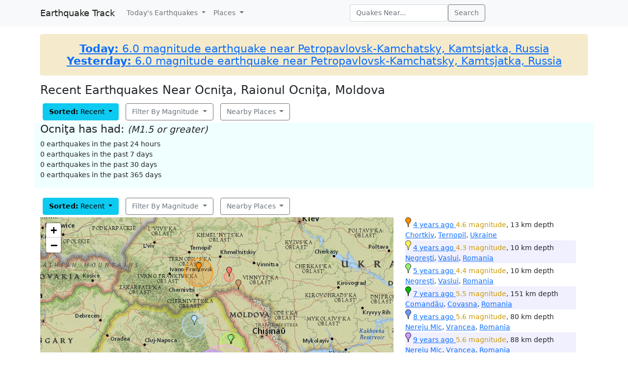

--- FILE ---
content_type: text/html; charset=utf-8
request_url: https://earthquaketrack.com/md-81-ocnita/recent
body_size: 33291
content:
<!DOCTYPE html>
<html>
<head>
<meta content='width=device-width, initial-scale=1' name='viewport'>
<!--  -->

<script type="text/javascript">window.NREUM||(NREUM={});NREUM.info={"beacon":"bam.nr-data.net","errorBeacon":"bam.nr-data.net","licenseKey":"a42cfc00f1","applicationID":"228451","transactionName":"IQ1cEBMODwkDERtXWxYLVxdOEwYGAw1A","queueTime":0,"applicationTime":274,"agent":""}</script>
<script type="text/javascript">(window.NREUM||(NREUM={})).init={ajax:{deny_list:["bam.nr-data.net"]},feature_flags:["soft_nav"]};(window.NREUM||(NREUM={})).loader_config={xpid:"UA8PUl5ACgEIUFRT",licenseKey:"a42cfc00f1",applicationID:"228451",browserID:"228454"};;/*! For license information please see nr-loader-spa-1.302.0.min.js.LICENSE.txt */
(()=>{var e,t,r={384:(e,t,r)=>{"use strict";r.d(t,{NT:()=>a,US:()=>d,Zm:()=>s,bQ:()=>u,dV:()=>c,pV:()=>l});var n=r(6154),i=r(1863),o=r(1910);const a={beacon:"bam.nr-data.net",errorBeacon:"bam.nr-data.net"};function s(){return n.gm.NREUM||(n.gm.NREUM={}),void 0===n.gm.newrelic&&(n.gm.newrelic=n.gm.NREUM),n.gm.NREUM}function c(){let e=s();return e.o||(e.o={ST:n.gm.setTimeout,SI:n.gm.setImmediate||n.gm.setInterval,CT:n.gm.clearTimeout,XHR:n.gm.XMLHttpRequest,REQ:n.gm.Request,EV:n.gm.Event,PR:n.gm.Promise,MO:n.gm.MutationObserver,FETCH:n.gm.fetch,WS:n.gm.WebSocket},(0,o.i)(...Object.values(e.o))),e}function u(e,t){let r=s();r.initializedAgents??={},t.initializedAt={ms:(0,i.t)(),date:new Date},r.initializedAgents[e]=t}function d(e,t){s()[e]=t}function l(){return function(){let e=s();const t=e.info||{};e.info={beacon:a.beacon,errorBeacon:a.errorBeacon,...t}}(),function(){let e=s();const t=e.init||{};e.init={...t}}(),c(),function(){let e=s();const t=e.loader_config||{};e.loader_config={...t}}(),s()}},782:(e,t,r)=>{"use strict";r.d(t,{T:()=>n});const n=r(860).K7.pageViewTiming},860:(e,t,r)=>{"use strict";r.d(t,{$J:()=>d,K7:()=>c,P3:()=>u,XX:()=>i,Yy:()=>s,df:()=>o,qY:()=>n,v4:()=>a});const n="events",i="jserrors",o="browser/blobs",a="rum",s="browser/logs",c={ajax:"ajax",genericEvents:"generic_events",jserrors:i,logging:"logging",metrics:"metrics",pageAction:"page_action",pageViewEvent:"page_view_event",pageViewTiming:"page_view_timing",sessionReplay:"session_replay",sessionTrace:"session_trace",softNav:"soft_navigations",spa:"spa"},u={[c.pageViewEvent]:1,[c.pageViewTiming]:2,[c.metrics]:3,[c.jserrors]:4,[c.spa]:5,[c.ajax]:6,[c.sessionTrace]:7,[c.softNav]:8,[c.sessionReplay]:9,[c.logging]:10,[c.genericEvents]:11},d={[c.pageViewEvent]:a,[c.pageViewTiming]:n,[c.ajax]:n,[c.spa]:n,[c.softNav]:n,[c.metrics]:i,[c.jserrors]:i,[c.sessionTrace]:o,[c.sessionReplay]:o,[c.logging]:s,[c.genericEvents]:"ins"}},944:(e,t,r)=>{"use strict";r.d(t,{R:()=>i});var n=r(3241);function i(e,t){"function"==typeof console.debug&&(console.debug("New Relic Warning: https://github.com/newrelic/newrelic-browser-agent/blob/main/docs/warning-codes.md#".concat(e),t),(0,n.W)({agentIdentifier:null,drained:null,type:"data",name:"warn",feature:"warn",data:{code:e,secondary:t}}))}},993:(e,t,r)=>{"use strict";r.d(t,{A$:()=>o,ET:()=>a,TZ:()=>s,p_:()=>i});var n=r(860);const i={ERROR:"ERROR",WARN:"WARN",INFO:"INFO",DEBUG:"DEBUG",TRACE:"TRACE"},o={OFF:0,ERROR:1,WARN:2,INFO:3,DEBUG:4,TRACE:5},a="log",s=n.K7.logging},1687:(e,t,r)=>{"use strict";r.d(t,{Ak:()=>u,Ze:()=>f,x3:()=>d});var n=r(3241),i=r(7836),o=r(3606),a=r(860),s=r(2646);const c={};function u(e,t){const r={staged:!1,priority:a.P3[t]||0};l(e),c[e].get(t)||c[e].set(t,r)}function d(e,t){e&&c[e]&&(c[e].get(t)&&c[e].delete(t),p(e,t,!1),c[e].size&&h(e))}function l(e){if(!e)throw new Error("agentIdentifier required");c[e]||(c[e]=new Map)}function f(e="",t="feature",r=!1){if(l(e),!e||!c[e].get(t)||r)return p(e,t);c[e].get(t).staged=!0,h(e)}function h(e){const t=Array.from(c[e]);t.every(([e,t])=>t.staged)&&(t.sort((e,t)=>e[1].priority-t[1].priority),t.forEach(([t])=>{c[e].delete(t),p(e,t)}))}function p(e,t,r=!0){const a=e?i.ee.get(e):i.ee,c=o.i.handlers;if(!a.aborted&&a.backlog&&c){if((0,n.W)({agentIdentifier:e,type:"lifecycle",name:"drain",feature:t}),r){const e=a.backlog[t],r=c[t];if(r){for(let t=0;e&&t<e.length;++t)g(e[t],r);Object.entries(r).forEach(([e,t])=>{Object.values(t||{}).forEach(t=>{t[0]?.on&&t[0]?.context()instanceof s.y&&t[0].on(e,t[1])})})}}a.isolatedBacklog||delete c[t],a.backlog[t]=null,a.emit("drain-"+t,[])}}function g(e,t){var r=e[1];Object.values(t[r]||{}).forEach(t=>{var r=e[0];if(t[0]===r){var n=t[1],i=e[3],o=e[2];n.apply(i,o)}})}},1741:(e,t,r)=>{"use strict";r.d(t,{W:()=>o});var n=r(944),i=r(4261);class o{#e(e,...t){if(this[e]!==o.prototype[e])return this[e](...t);(0,n.R)(35,e)}addPageAction(e,t){return this.#e(i.hG,e,t)}register(e){return this.#e(i.eY,e)}recordCustomEvent(e,t){return this.#e(i.fF,e,t)}setPageViewName(e,t){return this.#e(i.Fw,e,t)}setCustomAttribute(e,t,r){return this.#e(i.cD,e,t,r)}noticeError(e,t){return this.#e(i.o5,e,t)}setUserId(e){return this.#e(i.Dl,e)}setApplicationVersion(e){return this.#e(i.nb,e)}setErrorHandler(e){return this.#e(i.bt,e)}addRelease(e,t){return this.#e(i.k6,e,t)}log(e,t){return this.#e(i.$9,e,t)}start(){return this.#e(i.d3)}finished(e){return this.#e(i.BL,e)}recordReplay(){return this.#e(i.CH)}pauseReplay(){return this.#e(i.Tb)}addToTrace(e){return this.#e(i.U2,e)}setCurrentRouteName(e){return this.#e(i.PA,e)}interaction(e){return this.#e(i.dT,e)}wrapLogger(e,t,r){return this.#e(i.Wb,e,t,r)}measure(e,t){return this.#e(i.V1,e,t)}}},1863:(e,t,r)=>{"use strict";function n(){return Math.floor(performance.now())}r.d(t,{t:()=>n})},1910:(e,t,r)=>{"use strict";r.d(t,{i:()=>o});var n=r(944);const i=new Map;function o(...e){return e.every(e=>{if(i.has(e))return i.get(e);const t="function"==typeof e&&e.toString().includes("[native code]");return t||(0,n.R)(64,e?.name||e?.toString()),i.set(e,t),t})}},2555:(e,t,r)=>{"use strict";r.d(t,{D:()=>s,f:()=>a});var n=r(384),i=r(8122);const o={beacon:n.NT.beacon,errorBeacon:n.NT.errorBeacon,licenseKey:void 0,applicationID:void 0,sa:void 0,queueTime:void 0,applicationTime:void 0,ttGuid:void 0,user:void 0,account:void 0,product:void 0,extra:void 0,jsAttributes:{},userAttributes:void 0,atts:void 0,transactionName:void 0,tNamePlain:void 0};function a(e){try{return!!e.licenseKey&&!!e.errorBeacon&&!!e.applicationID}catch(e){return!1}}const s=e=>(0,i.a)(e,o)},2614:(e,t,r)=>{"use strict";r.d(t,{BB:()=>a,H3:()=>n,g:()=>u,iL:()=>c,tS:()=>s,uh:()=>i,wk:()=>o});const n="NRBA",i="SESSION",o=144e5,a=18e5,s={STARTED:"session-started",PAUSE:"session-pause",RESET:"session-reset",RESUME:"session-resume",UPDATE:"session-update"},c={SAME_TAB:"same-tab",CROSS_TAB:"cross-tab"},u={OFF:0,FULL:1,ERROR:2}},2646:(e,t,r)=>{"use strict";r.d(t,{y:()=>n});class n{constructor(e){this.contextId=e}}},2843:(e,t,r)=>{"use strict";r.d(t,{u:()=>i});var n=r(3878);function i(e,t=!1,r,i){(0,n.DD)("visibilitychange",function(){if(t)return void("hidden"===document.visibilityState&&e());e(document.visibilityState)},r,i)}},3241:(e,t,r)=>{"use strict";r.d(t,{W:()=>o});var n=r(6154);const i="newrelic";function o(e={}){try{n.gm.dispatchEvent(new CustomEvent(i,{detail:e}))}catch(e){}}},3304:(e,t,r)=>{"use strict";r.d(t,{A:()=>o});var n=r(7836);const i=()=>{const e=new WeakSet;return(t,r)=>{if("object"==typeof r&&null!==r){if(e.has(r))return;e.add(r)}return r}};function o(e){try{return JSON.stringify(e,i())??""}catch(e){try{n.ee.emit("internal-error",[e])}catch(e){}return""}}},3333:(e,t,r)=>{"use strict";r.d(t,{$v:()=>d,TZ:()=>n,Xh:()=>c,Zp:()=>i,kd:()=>u,mq:()=>s,nf:()=>a,qN:()=>o});const n=r(860).K7.genericEvents,i=["auxclick","click","copy","keydown","paste","scrollend"],o=["focus","blur"],a=4,s=1e3,c=2e3,u=["PageAction","UserAction","BrowserPerformance"],d={RESOURCES:"experimental.resources",REGISTER:"register"}},3434:(e,t,r)=>{"use strict";r.d(t,{Jt:()=>o,YM:()=>u});var n=r(7836),i=r(5607);const o="nr@original:".concat(i.W),a=50;var s=Object.prototype.hasOwnProperty,c=!1;function u(e,t){return e||(e=n.ee),r.inPlace=function(e,t,n,i,o){n||(n="");const a="-"===n.charAt(0);for(let s=0;s<t.length;s++){const c=t[s],u=e[c];l(u)||(e[c]=r(u,a?c+n:n,i,c,o))}},r.flag=o,r;function r(t,r,n,c,u){return l(t)?t:(r||(r=""),nrWrapper[o]=t,function(e,t,r){if(Object.defineProperty&&Object.keys)try{return Object.keys(e).forEach(function(r){Object.defineProperty(t,r,{get:function(){return e[r]},set:function(t){return e[r]=t,t}})}),t}catch(e){d([e],r)}for(var n in e)s.call(e,n)&&(t[n]=e[n])}(t,nrWrapper,e),nrWrapper);function nrWrapper(){var o,s,l,f;let h;try{s=this,o=[...arguments],l="function"==typeof n?n(o,s):n||{}}catch(t){d([t,"",[o,s,c],l],e)}i(r+"start",[o,s,c],l,u);const p=performance.now();let g;try{return f=t.apply(s,o),g=performance.now(),f}catch(e){throw g=performance.now(),i(r+"err",[o,s,e],l,u),h=e,h}finally{const e=g-p,t={start:p,end:g,duration:e,isLongTask:e>=a,methodName:c,thrownError:h};t.isLongTask&&i("long-task",[t,s],l,u),i(r+"end",[o,s,f],l,u)}}}function i(r,n,i,o){if(!c||t){var a=c;c=!0;try{e.emit(r,n,i,t,o)}catch(t){d([t,r,n,i],e)}c=a}}}function d(e,t){t||(t=n.ee);try{t.emit("internal-error",e)}catch(e){}}function l(e){return!(e&&"function"==typeof e&&e.apply&&!e[o])}},3606:(e,t,r)=>{"use strict";r.d(t,{i:()=>o});var n=r(9908);o.on=a;var i=o.handlers={};function o(e,t,r,o){a(o||n.d,i,e,t,r)}function a(e,t,r,i,o){o||(o="feature"),e||(e=n.d);var a=t[o]=t[o]||{};(a[r]=a[r]||[]).push([e,i])}},3738:(e,t,r)=>{"use strict";r.d(t,{He:()=>i,Kp:()=>s,Lc:()=>u,Rz:()=>d,TZ:()=>n,bD:()=>o,d3:()=>a,jx:()=>l,sl:()=>f,uP:()=>c});const n=r(860).K7.sessionTrace,i="bstResource",o="resource",a="-start",s="-end",c="fn"+a,u="fn"+s,d="pushState",l=1e3,f=3e4},3785:(e,t,r)=>{"use strict";r.d(t,{R:()=>c,b:()=>u});var n=r(9908),i=r(1863),o=r(860),a=r(8154),s=r(993);function c(e,t,r={},c=s.p_.INFO,u,d=(0,i.t)()){(0,n.p)(a.xV,["API/logging/".concat(c.toLowerCase(),"/called")],void 0,o.K7.metrics,e),(0,n.p)(s.ET,[d,t,r,c,u],void 0,o.K7.logging,e)}function u(e){return"string"==typeof e&&Object.values(s.p_).some(t=>t===e.toUpperCase().trim())}},3878:(e,t,r)=>{"use strict";function n(e,t){return{capture:e,passive:!1,signal:t}}function i(e,t,r=!1,i){window.addEventListener(e,t,n(r,i))}function o(e,t,r=!1,i){document.addEventListener(e,t,n(r,i))}r.d(t,{DD:()=>o,jT:()=>n,sp:()=>i})},3962:(e,t,r)=>{"use strict";r.d(t,{AM:()=>a,O2:()=>l,OV:()=>o,Qu:()=>f,TZ:()=>c,ih:()=>h,pP:()=>s,t1:()=>d,tC:()=>i,wD:()=>u});var n=r(860);const i=["click","keydown","submit"],o="popstate",a="api",s="initialPageLoad",c=n.K7.softNav,u=5e3,d=500,l={INITIAL_PAGE_LOAD:"",ROUTE_CHANGE:1,UNSPECIFIED:2},f={INTERACTION:1,AJAX:2,CUSTOM_END:3,CUSTOM_TRACER:4},h={IP:"in progress",PF:"pending finish",FIN:"finished",CAN:"cancelled"}},4234:(e,t,r)=>{"use strict";r.d(t,{W:()=>o});var n=r(7836),i=r(1687);class o{constructor(e,t){this.agentIdentifier=e,this.ee=n.ee.get(e),this.featureName=t,this.blocked=!1}deregisterDrain(){(0,i.x3)(this.agentIdentifier,this.featureName)}}},4261:(e,t,r)=>{"use strict";r.d(t,{$9:()=>d,BL:()=>c,CH:()=>p,Dl:()=>R,Fw:()=>w,PA:()=>v,Pl:()=>n,Tb:()=>f,U2:()=>a,V1:()=>E,Wb:()=>T,bt:()=>y,cD:()=>b,d3:()=>x,dT:()=>u,eY:()=>g,fF:()=>h,hG:()=>o,hw:()=>i,k6:()=>s,nb:()=>m,o5:()=>l});const n="api-",i=n+"ixn-",o="addPageAction",a="addToTrace",s="addRelease",c="finished",u="interaction",d="log",l="noticeError",f="pauseReplay",h="recordCustomEvent",p="recordReplay",g="register",m="setApplicationVersion",v="setCurrentRouteName",b="setCustomAttribute",y="setErrorHandler",w="setPageViewName",R="setUserId",x="start",T="wrapLogger",E="measure"},4387:(e,t,r)=>{"use strict";function n(e={}){return!(!e.id||!e.name)}function i(e,t){if(2!==t?.harvestEndpointVersion)return{};const r=t.agentRef.runtime.appMetadata.agents[0].entityGuid;return n(e)?{"mfe.id":e.id,"mfe.name":e.name,eventSource:"MicroFrontendBrowserAgent","parent.id":r}:{"entity.guid":r,appId:t.agentRef.info.applicationID}}r.d(t,{U:()=>i,c:()=>n})},5205:(e,t,r)=>{"use strict";r.d(t,{j:()=>_});var n=r(384),i=r(1741);var o=r(2555),a=r(3333);const s=e=>{if(!e||"string"!=typeof e)return!1;try{document.createDocumentFragment().querySelector(e)}catch{return!1}return!0};var c=r(2614),u=r(944),d=r(8122);const l="[data-nr-mask]",f=e=>(0,d.a)(e,(()=>{const e={feature_flags:[],experimental:{allow_registered_children:!1,resources:!1},mask_selector:"*",block_selector:"[data-nr-block]",mask_input_options:{color:!1,date:!1,"datetime-local":!1,email:!1,month:!1,number:!1,range:!1,search:!1,tel:!1,text:!1,time:!1,url:!1,week:!1,textarea:!1,select:!1,password:!0}};return{ajax:{deny_list:void 0,block_internal:!0,enabled:!0,autoStart:!0},api:{get allow_registered_children(){return e.feature_flags.includes(a.$v.REGISTER)||e.experimental.allow_registered_children},set allow_registered_children(t){e.experimental.allow_registered_children=t},duplicate_registered_data:!1},distributed_tracing:{enabled:void 0,exclude_newrelic_header:void 0,cors_use_newrelic_header:void 0,cors_use_tracecontext_headers:void 0,allowed_origins:void 0},get feature_flags(){return e.feature_flags},set feature_flags(t){e.feature_flags=t},generic_events:{enabled:!0,autoStart:!0},harvest:{interval:30},jserrors:{enabled:!0,autoStart:!0},logging:{enabled:!0,autoStart:!0},metrics:{enabled:!0,autoStart:!0},obfuscate:void 0,page_action:{enabled:!0},page_view_event:{enabled:!0,autoStart:!0},page_view_timing:{enabled:!0,autoStart:!0},performance:{capture_marks:!1,capture_measures:!1,capture_detail:!0,resources:{get enabled(){return e.feature_flags.includes(a.$v.RESOURCES)||e.experimental.resources},set enabled(t){e.experimental.resources=t},asset_types:[],first_party_domains:[],ignore_newrelic:!0}},privacy:{cookies_enabled:!0},proxy:{assets:void 0,beacon:void 0},session:{expiresMs:c.wk,inactiveMs:c.BB},session_replay:{autoStart:!0,enabled:!1,preload:!1,sampling_rate:10,error_sampling_rate:100,collect_fonts:!1,inline_images:!1,fix_stylesheets:!0,mask_all_inputs:!0,get mask_text_selector(){return e.mask_selector},set mask_text_selector(t){s(t)?e.mask_selector="".concat(t,",").concat(l):""===t||null===t?e.mask_selector=l:(0,u.R)(5,t)},get block_class(){return"nr-block"},get ignore_class(){return"nr-ignore"},get mask_text_class(){return"nr-mask"},get block_selector(){return e.block_selector},set block_selector(t){s(t)?e.block_selector+=",".concat(t):""!==t&&(0,u.R)(6,t)},get mask_input_options(){return e.mask_input_options},set mask_input_options(t){t&&"object"==typeof t?e.mask_input_options={...t,password:!0}:(0,u.R)(7,t)}},session_trace:{enabled:!0,autoStart:!0},soft_navigations:{enabled:!0,autoStart:!0},spa:{enabled:!0,autoStart:!0},ssl:void 0,user_actions:{enabled:!0,elementAttributes:["id","className","tagName","type"]}}})());var h=r(6154),p=r(9324);let g=0;const m={buildEnv:p.F3,distMethod:p.Xs,version:p.xv,originTime:h.WN},v={appMetadata:{},customTransaction:void 0,denyList:void 0,disabled:!1,harvester:void 0,isolatedBacklog:!1,isRecording:!1,loaderType:void 0,maxBytes:3e4,obfuscator:void 0,onerror:void 0,ptid:void 0,releaseIds:{},session:void 0,timeKeeper:void 0,registeredEntities:[],jsAttributesMetadata:{bytes:0},get harvestCount(){return++g}},b=e=>{const t=(0,d.a)(e,v),r=Object.keys(m).reduce((e,t)=>(e[t]={value:m[t],writable:!1,configurable:!0,enumerable:!0},e),{});return Object.defineProperties(t,r)};var y=r(5701);const w=e=>{const t=e.startsWith("http");e+="/",r.p=t?e:"https://"+e};var R=r(7836),x=r(3241);const T={accountID:void 0,trustKey:void 0,agentID:void 0,licenseKey:void 0,applicationID:void 0,xpid:void 0},E=e=>(0,d.a)(e,T),A=new Set;function _(e,t={},r,a){let{init:s,info:c,loader_config:u,runtime:d={},exposed:l=!0}=t;if(!c){const e=(0,n.pV)();s=e.init,c=e.info,u=e.loader_config}e.init=f(s||{}),e.loader_config=E(u||{}),c.jsAttributes??={},h.bv&&(c.jsAttributes.isWorker=!0),e.info=(0,o.D)(c);const p=e.init,g=[c.beacon,c.errorBeacon];A.has(e.agentIdentifier)||(p.proxy.assets&&(w(p.proxy.assets),g.push(p.proxy.assets)),p.proxy.beacon&&g.push(p.proxy.beacon),e.beacons=[...g],function(e){const t=(0,n.pV)();Object.getOwnPropertyNames(i.W.prototype).forEach(r=>{const n=i.W.prototype[r];if("function"!=typeof n||"constructor"===n)return;let o=t[r];e[r]&&!1!==e.exposed&&"micro-agent"!==e.runtime?.loaderType&&(t[r]=(...t)=>{const n=e[r](...t);return o?o(...t):n})})}(e),(0,n.US)("activatedFeatures",y.B),e.runSoftNavOverSpa&&=!0===p.soft_navigations.enabled&&p.feature_flags.includes("soft_nav")),d.denyList=[...p.ajax.deny_list||[],...p.ajax.block_internal?g:[]],d.ptid=e.agentIdentifier,d.loaderType=r,e.runtime=b(d),A.has(e.agentIdentifier)||(e.ee=R.ee.get(e.agentIdentifier),e.exposed=l,(0,x.W)({agentIdentifier:e.agentIdentifier,drained:!!y.B?.[e.agentIdentifier],type:"lifecycle",name:"initialize",feature:void 0,data:e.config})),A.add(e.agentIdentifier)}},5270:(e,t,r)=>{"use strict";r.d(t,{Aw:()=>a,SR:()=>o,rF:()=>s});var n=r(384),i=r(7767);function o(e){return!!(0,n.dV)().o.MO&&(0,i.V)(e)&&!0===e?.session_trace.enabled}function a(e){return!0===e?.session_replay.preload&&o(e)}function s(e,t){try{if("string"==typeof t?.type){if("password"===t.type.toLowerCase())return"*".repeat(e?.length||0);if(void 0!==t?.dataset?.nrUnmask||t?.classList?.contains("nr-unmask"))return e}}catch(e){}return"string"==typeof e?e.replace(/[\S]/g,"*"):"*".repeat(e?.length||0)}},5289:(e,t,r)=>{"use strict";r.d(t,{GG:()=>o,Qr:()=>s,sB:()=>a});var n=r(3878);function i(){return"undefined"==typeof document||"complete"===document.readyState}function o(e,t){if(i())return e();(0,n.sp)("load",e,t)}function a(e){if(i())return e();(0,n.DD)("DOMContentLoaded",e)}function s(e){if(i())return e();(0,n.sp)("popstate",e)}},5607:(e,t,r)=>{"use strict";r.d(t,{W:()=>n});const n=(0,r(9566).bz)()},5701:(e,t,r)=>{"use strict";r.d(t,{B:()=>o,t:()=>a});var n=r(3241);const i=new Set,o={};function a(e,t){const r=t.agentIdentifier;o[r]??={},e&&"object"==typeof e&&(i.has(r)||(t.ee.emit("rumresp",[e]),o[r]=e,i.add(r),(0,n.W)({agentIdentifier:r,loaded:!0,drained:!0,type:"lifecycle",name:"load",feature:void 0,data:e})))}},6154:(e,t,r)=>{"use strict";r.d(t,{A4:()=>s,OF:()=>d,RI:()=>i,WN:()=>h,bv:()=>o,gm:()=>a,lR:()=>f,m:()=>u,mw:()=>c,sb:()=>l});var n=r(1863);const i="undefined"!=typeof window&&!!window.document,o="undefined"!=typeof WorkerGlobalScope&&("undefined"!=typeof self&&self instanceof WorkerGlobalScope&&self.navigator instanceof WorkerNavigator||"undefined"!=typeof globalThis&&globalThis instanceof WorkerGlobalScope&&globalThis.navigator instanceof WorkerNavigator),a=i?window:"undefined"!=typeof WorkerGlobalScope&&("undefined"!=typeof self&&self instanceof WorkerGlobalScope&&self||"undefined"!=typeof globalThis&&globalThis instanceof WorkerGlobalScope&&globalThis),s="complete"===a?.document?.readyState,c=Boolean("hidden"===a?.document?.visibilityState),u=""+a?.location,d=/iPad|iPhone|iPod/.test(a.navigator?.userAgent),l=d&&"undefined"==typeof SharedWorker,f=(()=>{const e=a.navigator?.userAgent?.match(/Firefox[/\s](\d+\.\d+)/);return Array.isArray(e)&&e.length>=2?+e[1]:0})(),h=Date.now()-(0,n.t)()},6344:(e,t,r)=>{"use strict";r.d(t,{BB:()=>d,G4:()=>o,Qb:()=>l,TZ:()=>i,Ug:()=>a,_s:()=>s,bc:()=>u,yP:()=>c});var n=r(2614);const i=r(860).K7.sessionReplay,o={RECORD:"recordReplay",PAUSE:"pauseReplay",ERROR_DURING_REPLAY:"errorDuringReplay"},a=.12,s={DomContentLoaded:0,Load:1,FullSnapshot:2,IncrementalSnapshot:3,Meta:4,Custom:5},c={[n.g.ERROR]:15e3,[n.g.FULL]:3e5,[n.g.OFF]:0},u={RESET:{message:"Session was reset",sm:"Reset"},IMPORT:{message:"Recorder failed to import",sm:"Import"},TOO_MANY:{message:"429: Too Many Requests",sm:"Too-Many"},TOO_BIG:{message:"Payload was too large",sm:"Too-Big"},CROSS_TAB:{message:"Session Entity was set to OFF on another tab",sm:"Cross-Tab"},ENTITLEMENTS:{message:"Session Replay is not allowed and will not be started",sm:"Entitlement"}},d=5e3,l={API:"api",RESUME:"resume",SWITCH_TO_FULL:"switchToFull",INITIALIZE:"initialize",PRELOAD:"preload"}},6389:(e,t,r)=>{"use strict";function n(e,t=500,r={}){const n=r?.leading||!1;let i;return(...r)=>{n&&void 0===i&&(e.apply(this,r),i=setTimeout(()=>{i=clearTimeout(i)},t)),n||(clearTimeout(i),i=setTimeout(()=>{e.apply(this,r)},t))}}function i(e){let t=!1;return(...r)=>{t||(t=!0,e.apply(this,r))}}r.d(t,{J:()=>i,s:()=>n})},6630:(e,t,r)=>{"use strict";r.d(t,{T:()=>n});const n=r(860).K7.pageViewEvent},6774:(e,t,r)=>{"use strict";r.d(t,{T:()=>n});const n=r(860).K7.jserrors},7295:(e,t,r)=>{"use strict";r.d(t,{Xv:()=>a,gX:()=>i,iW:()=>o});var n=[];function i(e){if(!e||o(e))return!1;if(0===n.length)return!0;for(var t=0;t<n.length;t++){var r=n[t];if("*"===r.hostname)return!1;if(s(r.hostname,e.hostname)&&c(r.pathname,e.pathname))return!1}return!0}function o(e){return void 0===e.hostname}function a(e){if(n=[],e&&e.length)for(var t=0;t<e.length;t++){let r=e[t];if(!r)continue;0===r.indexOf("http://")?r=r.substring(7):0===r.indexOf("https://")&&(r=r.substring(8));const i=r.indexOf("/");let o,a;i>0?(o=r.substring(0,i),a=r.substring(i)):(o=r,a="");let[s]=o.split(":");n.push({hostname:s,pathname:a})}}function s(e,t){return!(e.length>t.length)&&t.indexOf(e)===t.length-e.length}function c(e,t){return 0===e.indexOf("/")&&(e=e.substring(1)),0===t.indexOf("/")&&(t=t.substring(1)),""===e||e===t}},7378:(e,t,r)=>{"use strict";r.d(t,{$p:()=>x,BR:()=>b,Kp:()=>R,L3:()=>y,Lc:()=>c,NC:()=>o,SG:()=>d,TZ:()=>i,U6:()=>p,UT:()=>m,d3:()=>w,dT:()=>f,e5:()=>E,gx:()=>v,l9:()=>l,oW:()=>h,op:()=>g,rw:()=>u,tH:()=>A,uP:()=>s,wW:()=>T,xq:()=>a});var n=r(384);const i=r(860).K7.spa,o=["click","submit","keypress","keydown","keyup","change"],a=999,s="fn-start",c="fn-end",u="cb-start",d="api-ixn-",l="remaining",f="interaction",h="spaNode",p="jsonpNode",g="fetch-start",m="fetch-done",v="fetch-body-",b="jsonp-end",y=(0,n.dV)().o.ST,w="-start",R="-end",x="-body",T="cb"+R,E="jsTime",A="fetch"},7485:(e,t,r)=>{"use strict";r.d(t,{D:()=>i});var n=r(6154);function i(e){if(0===(e||"").indexOf("data:"))return{protocol:"data"};try{const t=new URL(e,location.href),r={port:t.port,hostname:t.hostname,pathname:t.pathname,search:t.search,protocol:t.protocol.slice(0,t.protocol.indexOf(":")),sameOrigin:t.protocol===n.gm?.location?.protocol&&t.host===n.gm?.location?.host};return r.port&&""!==r.port||("http:"===t.protocol&&(r.port="80"),"https:"===t.protocol&&(r.port="443")),r.pathname&&""!==r.pathname?r.pathname.startsWith("/")||(r.pathname="/".concat(r.pathname)):r.pathname="/",r}catch(e){return{}}}},7699:(e,t,r)=>{"use strict";r.d(t,{It:()=>o,KC:()=>s,No:()=>i,qh:()=>a});var n=r(860);const i=16e3,o=1e6,a="SESSION_ERROR",s={[n.K7.logging]:!0,[n.K7.genericEvents]:!1,[n.K7.jserrors]:!1,[n.K7.ajax]:!1}},7767:(e,t,r)=>{"use strict";r.d(t,{V:()=>i});var n=r(6154);const i=e=>n.RI&&!0===e?.privacy.cookies_enabled},7836:(e,t,r)=>{"use strict";r.d(t,{P:()=>s,ee:()=>c});var n=r(384),i=r(8990),o=r(2646),a=r(5607);const s="nr@context:".concat(a.W),c=function e(t,r){var n={},a={},d={},l=!1;try{l=16===r.length&&u.initializedAgents?.[r]?.runtime.isolatedBacklog}catch(e){}var f={on:p,addEventListener:p,removeEventListener:function(e,t){var r=n[e];if(!r)return;for(var i=0;i<r.length;i++)r[i]===t&&r.splice(i,1)},emit:function(e,r,n,i,o){!1!==o&&(o=!0);if(c.aborted&&!i)return;t&&o&&t.emit(e,r,n);var s=h(n);g(e).forEach(e=>{e.apply(s,r)});var u=v()[a[e]];u&&u.push([f,e,r,s]);return s},get:m,listeners:g,context:h,buffer:function(e,t){const r=v();if(t=t||"feature",f.aborted)return;Object.entries(e||{}).forEach(([e,n])=>{a[n]=t,t in r||(r[t]=[])})},abort:function(){f._aborted=!0,Object.keys(f.backlog).forEach(e=>{delete f.backlog[e]})},isBuffering:function(e){return!!v()[a[e]]},debugId:r,backlog:l?{}:t&&"object"==typeof t.backlog?t.backlog:{},isolatedBacklog:l};return Object.defineProperty(f,"aborted",{get:()=>{let e=f._aborted||!1;return e||(t&&(e=t.aborted),e)}}),f;function h(e){return e&&e instanceof o.y?e:e?(0,i.I)(e,s,()=>new o.y(s)):new o.y(s)}function p(e,t){n[e]=g(e).concat(t)}function g(e){return n[e]||[]}function m(t){return d[t]=d[t]||e(f,t)}function v(){return f.backlog}}(void 0,"globalEE"),u=(0,n.Zm)();u.ee||(u.ee=c)},8122:(e,t,r)=>{"use strict";r.d(t,{a:()=>i});var n=r(944);function i(e,t){try{if(!e||"object"!=typeof e)return(0,n.R)(3);if(!t||"object"!=typeof t)return(0,n.R)(4);const r=Object.create(Object.getPrototypeOf(t),Object.getOwnPropertyDescriptors(t)),o=0===Object.keys(r).length?e:r;for(let a in o)if(void 0!==e[a])try{if(null===e[a]){r[a]=null;continue}Array.isArray(e[a])&&Array.isArray(t[a])?r[a]=Array.from(new Set([...e[a],...t[a]])):"object"==typeof e[a]&&"object"==typeof t[a]?r[a]=i(e[a],t[a]):r[a]=e[a]}catch(e){r[a]||(0,n.R)(1,e)}return r}catch(e){(0,n.R)(2,e)}}},8139:(e,t,r)=>{"use strict";r.d(t,{u:()=>f});var n=r(7836),i=r(3434),o=r(8990),a=r(6154);const s={},c=a.gm.XMLHttpRequest,u="addEventListener",d="removeEventListener",l="nr@wrapped:".concat(n.P);function f(e){var t=function(e){return(e||n.ee).get("events")}(e);if(s[t.debugId]++)return t;s[t.debugId]=1;var r=(0,i.YM)(t,!0);function f(e){r.inPlace(e,[u,d],"-",p)}function p(e,t){return e[1]}return"getPrototypeOf"in Object&&(a.RI&&h(document,f),c&&h(c.prototype,f),h(a.gm,f)),t.on(u+"-start",function(e,t){var n=e[1];if(null!==n&&("function"==typeof n||"object"==typeof n)&&"newrelic"!==e[0]){var i=(0,o.I)(n,l,function(){var e={object:function(){if("function"!=typeof n.handleEvent)return;return n.handleEvent.apply(n,arguments)},function:n}[typeof n];return e?r(e,"fn-",null,e.name||"anonymous"):n});this.wrapped=e[1]=i}}),t.on(d+"-start",function(e){e[1]=this.wrapped||e[1]}),t}function h(e,t,...r){let n=e;for(;"object"==typeof n&&!Object.prototype.hasOwnProperty.call(n,u);)n=Object.getPrototypeOf(n);n&&t(n,...r)}},8154:(e,t,r)=>{"use strict";r.d(t,{z_:()=>o,XG:()=>s,TZ:()=>n,rs:()=>i,xV:()=>a});r(6154),r(9566),r(384);const n=r(860).K7.metrics,i="sm",o="cm",a="storeSupportabilityMetrics",s="storeEventMetrics"},8374:(e,t,r)=>{r.nc=(()=>{try{return document?.currentScript?.nonce}catch(e){}return""})()},8990:(e,t,r)=>{"use strict";r.d(t,{I:()=>i});var n=Object.prototype.hasOwnProperty;function i(e,t,r){if(n.call(e,t))return e[t];var i=r();if(Object.defineProperty&&Object.keys)try{return Object.defineProperty(e,t,{value:i,writable:!0,enumerable:!1}),i}catch(e){}return e[t]=i,i}},9300:(e,t,r)=>{"use strict";r.d(t,{T:()=>n});const n=r(860).K7.ajax},9324:(e,t,r)=>{"use strict";r.d(t,{AJ:()=>a,F3:()=>i,Xs:()=>o,Yq:()=>s,xv:()=>n});const n="1.302.0",i="PROD",o="CDN",a="@newrelic/rrweb",s="1.0.1"},9566:(e,t,r)=>{"use strict";r.d(t,{LA:()=>s,ZF:()=>c,bz:()=>a,el:()=>u});var n=r(6154);const i="xxxxxxxx-xxxx-4xxx-yxxx-xxxxxxxxxxxx";function o(e,t){return e?15&e[t]:16*Math.random()|0}function a(){const e=n.gm?.crypto||n.gm?.msCrypto;let t,r=0;return e&&e.getRandomValues&&(t=e.getRandomValues(new Uint8Array(30))),i.split("").map(e=>"x"===e?o(t,r++).toString(16):"y"===e?(3&o()|8).toString(16):e).join("")}function s(e){const t=n.gm?.crypto||n.gm?.msCrypto;let r,i=0;t&&t.getRandomValues&&(r=t.getRandomValues(new Uint8Array(e)));const a=[];for(var s=0;s<e;s++)a.push(o(r,i++).toString(16));return a.join("")}function c(){return s(16)}function u(){return s(32)}},9908:(e,t,r)=>{"use strict";r.d(t,{d:()=>n,p:()=>i});var n=r(7836).ee.get("handle");function i(e,t,r,i,o){o?(o.buffer([e],i),o.emit(e,t,r)):(n.buffer([e],i),n.emit(e,t,r))}}},n={};function i(e){var t=n[e];if(void 0!==t)return t.exports;var o=n[e]={exports:{}};return r[e](o,o.exports,i),o.exports}i.m=r,i.d=(e,t)=>{for(var r in t)i.o(t,r)&&!i.o(e,r)&&Object.defineProperty(e,r,{enumerable:!0,get:t[r]})},i.f={},i.e=e=>Promise.all(Object.keys(i.f).reduce((t,r)=>(i.f[r](e,t),t),[])),i.u=e=>({212:"nr-spa-compressor",249:"nr-spa-recorder",478:"nr-spa"}[e]+"-1.302.0.min.js"),i.o=(e,t)=>Object.prototype.hasOwnProperty.call(e,t),e={},t="NRBA-1.302.0.PROD:",i.l=(r,n,o,a)=>{if(e[r])e[r].push(n);else{var s,c;if(void 0!==o)for(var u=document.getElementsByTagName("script"),d=0;d<u.length;d++){var l=u[d];if(l.getAttribute("src")==r||l.getAttribute("data-webpack")==t+o){s=l;break}}if(!s){c=!0;var f={478:"sha512-et4eqFkcD6+Z71h33KYPiiAOMr5fyZ1HImNOrGswghuDrKIj7niWOwg3RWg+8TpTcZ0yzzll8oYNDiAX1WXraw==",249:"sha512-m/7InETzWcM0kCLJfqT/2vmV1Zs98JekxGeUcmQe9kauyn31VeP+2xJH+qt156WKCOLL7p503ATnehElqw1gnQ==",212:"sha512-Ed30EgOV4akpDvOaqpf/6nP9OreWlwun3X9xxl+erWeEjX64VUNxzVFPixvdU+WbzLtJS9S8j8phFbfXxEyvJg=="};(s=document.createElement("script")).charset="utf-8",i.nc&&s.setAttribute("nonce",i.nc),s.setAttribute("data-webpack",t+o),s.src=r,0!==s.src.indexOf(window.location.origin+"/")&&(s.crossOrigin="anonymous"),f[a]&&(s.integrity=f[a])}e[r]=[n];var h=(t,n)=>{s.onerror=s.onload=null,clearTimeout(p);var i=e[r];if(delete e[r],s.parentNode&&s.parentNode.removeChild(s),i&&i.forEach(e=>e(n)),t)return t(n)},p=setTimeout(h.bind(null,void 0,{type:"timeout",target:s}),12e4);s.onerror=h.bind(null,s.onerror),s.onload=h.bind(null,s.onload),c&&document.head.appendChild(s)}},i.r=e=>{"undefined"!=typeof Symbol&&Symbol.toStringTag&&Object.defineProperty(e,Symbol.toStringTag,{value:"Module"}),Object.defineProperty(e,"__esModule",{value:!0})},i.p="https://js-agent.newrelic.com/",(()=>{var e={38:0,788:0};i.f.j=(t,r)=>{var n=i.o(e,t)?e[t]:void 0;if(0!==n)if(n)r.push(n[2]);else{var o=new Promise((r,i)=>n=e[t]=[r,i]);r.push(n[2]=o);var a=i.p+i.u(t),s=new Error;i.l(a,r=>{if(i.o(e,t)&&(0!==(n=e[t])&&(e[t]=void 0),n)){var o=r&&("load"===r.type?"missing":r.type),a=r&&r.target&&r.target.src;s.message="Loading chunk "+t+" failed.\n("+o+": "+a+")",s.name="ChunkLoadError",s.type=o,s.request=a,n[1](s)}},"chunk-"+t,t)}};var t=(t,r)=>{var n,o,[a,s,c]=r,u=0;if(a.some(t=>0!==e[t])){for(n in s)i.o(s,n)&&(i.m[n]=s[n]);if(c)c(i)}for(t&&t(r);u<a.length;u++)o=a[u],i.o(e,o)&&e[o]&&e[o][0](),e[o]=0},r=self["webpackChunk:NRBA-1.302.0.PROD"]=self["webpackChunk:NRBA-1.302.0.PROD"]||[];r.forEach(t.bind(null,0)),r.push=t.bind(null,r.push.bind(r))})(),(()=>{"use strict";i(8374);var e=i(9566),t=i(1741);class r extends t.W{agentIdentifier=(0,e.LA)(16)}var n=i(860);const o=Object.values(n.K7);var a=i(5205);var s=i(9908),c=i(1863),u=i(4261),d=i(3241),l=i(944),f=i(5701),h=i(8154);function p(e,t,i,o){const a=o||i;!a||a[e]&&a[e]!==r.prototype[e]||(a[e]=function(){(0,s.p)(h.xV,["API/"+e+"/called"],void 0,n.K7.metrics,i.ee),(0,d.W)({agentIdentifier:i.agentIdentifier,drained:!!f.B?.[i.agentIdentifier],type:"data",name:"api",feature:u.Pl+e,data:{}});try{return t.apply(this,arguments)}catch(e){(0,l.R)(23,e)}})}function g(e,t,r,n,i){const o=e.info;null===r?delete o.jsAttributes[t]:o.jsAttributes[t]=r,(i||null===r)&&(0,s.p)(u.Pl+n,[(0,c.t)(),t,r],void 0,"session",e.ee)}var m=i(1687),v=i(4234),b=i(5289),y=i(6154),w=i(5270),R=i(7767),x=i(6389),T=i(7699);class E extends v.W{constructor(e,t){super(e.agentIdentifier,t),this.agentRef=e,this.abortHandler=void 0,this.featAggregate=void 0,this.onAggregateImported=void 0,this.deferred=Promise.resolve(),!1===e.init[this.featureName].autoStart?this.deferred=new Promise((t,r)=>{this.ee.on("manual-start-all",(0,x.J)(()=>{(0,m.Ak)(e.agentIdentifier,this.featureName),t()}))}):(0,m.Ak)(e.agentIdentifier,t)}importAggregator(e,t,r={}){if(this.featAggregate)return;let n;this.onAggregateImported=new Promise(e=>{n=e});const o=async()=>{let o;await this.deferred;try{if((0,R.V)(e.init)){const{setupAgentSession:t}=await i.e(478).then(i.bind(i,8766));o=t(e)}}catch(e){(0,l.R)(20,e),this.ee.emit("internal-error",[e]),(0,s.p)(T.qh,[e],void 0,this.featureName,this.ee)}try{if(!this.#t(this.featureName,o,e.init))return(0,m.Ze)(this.agentIdentifier,this.featureName),void n(!1);const{Aggregate:i}=await t();this.featAggregate=new i(e,r),e.runtime.harvester.initializedAggregates.push(this.featAggregate),n(!0)}catch(e){(0,l.R)(34,e),this.abortHandler?.(),(0,m.Ze)(this.agentIdentifier,this.featureName,!0),n(!1),this.ee&&this.ee.abort()}};y.RI?(0,b.GG)(()=>o(),!0):o()}#t(e,t,r){if(this.blocked)return!1;switch(e){case n.K7.sessionReplay:return(0,w.SR)(r)&&!!t;case n.K7.sessionTrace:return!!t;default:return!0}}}var A=i(6630),_=i(2614);class S extends E{static featureName=A.T;constructor(e){var t;super(e,A.T),this.setupInspectionEvents(e.agentIdentifier),t=e,p(u.Fw,function(e,r){"string"==typeof e&&("/"!==e.charAt(0)&&(e="/"+e),t.runtime.customTransaction=(r||"http://custom.transaction")+e,(0,s.p)(u.Pl+u.Fw,[(0,c.t)()],void 0,void 0,t.ee))},t),this.ee.on("api-send-rum",(e,t)=>(0,s.p)("send-rum",[e,t],void 0,this.featureName,this.ee)),this.importAggregator(e,()=>i.e(478).then(i.bind(i,1983)))}setupInspectionEvents(e){const t=(t,r)=>{t&&(0,d.W)({agentIdentifier:e,timeStamp:t.timeStamp,loaded:"complete"===t.target.readyState,type:"window",name:r,data:t.target.location+""})};(0,b.sB)(e=>{t(e,"DOMContentLoaded")}),(0,b.GG)(e=>{t(e,"load")}),(0,b.Qr)(e=>{t(e,"navigate")}),this.ee.on(_.tS.UPDATE,(t,r)=>{(0,d.W)({agentIdentifier:e,type:"lifecycle",name:"session",data:r})})}}var O=i(384);var N=i(2843),I=i(3878),P=i(782);class j extends E{static featureName=P.T;constructor(e){super(e,P.T),y.RI&&((0,N.u)(()=>(0,s.p)("docHidden",[(0,c.t)()],void 0,P.T,this.ee),!0),(0,I.sp)("pagehide",()=>(0,s.p)("winPagehide",[(0,c.t)()],void 0,P.T,this.ee)),this.importAggregator(e,()=>i.e(478).then(i.bind(i,9917))))}}class k extends E{static featureName=h.TZ;constructor(e){super(e,h.TZ),y.RI&&document.addEventListener("securitypolicyviolation",e=>{(0,s.p)(h.xV,["Generic/CSPViolation/Detected"],void 0,this.featureName,this.ee)}),this.importAggregator(e,()=>i.e(478).then(i.bind(i,6555)))}}var C=i(6774),L=i(3304);class H{constructor(e,t,r,n,i){this.name="UncaughtError",this.message="string"==typeof e?e:(0,L.A)(e),this.sourceURL=t,this.line=r,this.column=n,this.__newrelic=i}}function M(e){return U(e)?e:new H(void 0!==e?.message?e.message:e,e?.filename||e?.sourceURL,e?.lineno||e?.line,e?.colno||e?.col,e?.__newrelic,e?.cause)}function K(e){const t="Unhandled Promise Rejection: ";if(!e?.reason)return;if(U(e.reason)){try{e.reason.message.startsWith(t)||(e.reason.message=t+e.reason.message)}catch(e){}return M(e.reason)}const r=M(e.reason);return(r.message||"").startsWith(t)||(r.message=t+r.message),r}function D(e){if(e.error instanceof SyntaxError&&!/:\d+$/.test(e.error.stack?.trim())){const t=new H(e.message,e.filename,e.lineno,e.colno,e.error.__newrelic,e.cause);return t.name=SyntaxError.name,t}return U(e.error)?e.error:M(e)}function U(e){return e instanceof Error&&!!e.stack}function F(e,t,r,i,o=(0,c.t)()){"string"==typeof e&&(e=new Error(e)),(0,s.p)("err",[e,o,!1,t,r.runtime.isRecording,void 0,i],void 0,n.K7.jserrors,r.ee),(0,s.p)("uaErr",[],void 0,n.K7.genericEvents,r.ee)}var W=i(4387),B=i(993),V=i(3785);function G(e,{customAttributes:t={},level:r=B.p_.INFO}={},n,i,o=(0,c.t)()){(0,V.R)(n.ee,e,t,r,i,o)}function z(e,t,r,i,o=(0,c.t)()){(0,s.p)(u.Pl+u.hG,[o,e,t,i],void 0,n.K7.genericEvents,r.ee)}function Z(e){p(u.eY,function(t){return function(e,t){const r={};(0,l.R)(54,"newrelic.register"),t||={},t.licenseKey||=e.info.licenseKey,t.blocked=!1;let i=()=>{};const o=e.runtime.registeredEntities,a=o.find(({metadata:{target:{id:e,name:r}}})=>e===t.id);if(a)return a.metadata.target.name!==t.name&&(a.metadata.target.name=t.name),a;const u=e=>{t.blocked=!0,i=e};e.init.api.allow_registered_children||u((0,x.J)(()=>(0,l.R)(55)));(0,W.c)(t)||u((0,x.J)(()=>(0,l.R)(48,t)));const d={addPageAction:(n,i={})=>g(z,[n,{...r,...i},e],t),log:(n,i={})=>g(G,[n,{...i,customAttributes:{...r,...i.customAttributes||{}}},e],t),noticeError:(n,i={})=>g(F,[n,{...r,...i},e],t),setApplicationVersion:e=>p("application.version",e),setCustomAttribute:(e,t)=>p(e,t),setUserId:e=>p("enduser.id",e),metadata:{customAttributes:r,target:t}},f=()=>(t.blocked&&i(),t.blocked);f()||o.push(d);const p=(e,t)=>{f()||(r[e]=t)},g=(t,r,i)=>{if(f())return;const o=(0,c.t)();(0,s.p)(h.xV,["API/register/".concat(t.name,"/called")],void 0,n.K7.metrics,e.ee);try{const n=e.init.api.duplicate_registered_data;return(!0===n||Array.isArray(n))&&t(...r,void 0,o),t(...r,i,o)}catch(e){(0,l.R)(50,e)}};return d}(e,t)},e)}class q extends E{static featureName=C.T;constructor(e){var t;super(e,C.T),t=e,p(u.o5,(e,r)=>F(e,r,t),t),function(e){p(u.bt,function(t){e.runtime.onerror=t},e)}(e),function(e){let t=0;p(u.k6,function(e,r){++t>10||(this.runtime.releaseIds[e.slice(-200)]=(""+r).slice(-200))},e)}(e),Z(e);try{this.removeOnAbort=new AbortController}catch(e){}this.ee.on("internal-error",(t,r)=>{this.abortHandler&&(0,s.p)("ierr",[M(t),(0,c.t)(),!0,{},e.runtime.isRecording,r],void 0,this.featureName,this.ee)}),y.gm.addEventListener("unhandledrejection",t=>{this.abortHandler&&(0,s.p)("err",[K(t),(0,c.t)(),!1,{unhandledPromiseRejection:1},e.runtime.isRecording],void 0,this.featureName,this.ee)},(0,I.jT)(!1,this.removeOnAbort?.signal)),y.gm.addEventListener("error",t=>{this.abortHandler&&(0,s.p)("err",[D(t),(0,c.t)(),!1,{},e.runtime.isRecording],void 0,this.featureName,this.ee)},(0,I.jT)(!1,this.removeOnAbort?.signal)),this.abortHandler=this.#r,this.importAggregator(e,()=>i.e(478).then(i.bind(i,2176)))}#r(){this.removeOnAbort?.abort(),this.abortHandler=void 0}}var X=i(8990);let Y=1;function J(e){const t=typeof e;return!e||"object"!==t&&"function"!==t?-1:e===y.gm?0:(0,X.I)(e,"nr@id",function(){return Y++})}function Q(e){if("string"==typeof e&&e.length)return e.length;if("object"==typeof e){if("undefined"!=typeof ArrayBuffer&&e instanceof ArrayBuffer&&e.byteLength)return e.byteLength;if("undefined"!=typeof Blob&&e instanceof Blob&&e.size)return e.size;if(!("undefined"!=typeof FormData&&e instanceof FormData))try{return(0,L.A)(e).length}catch(e){return}}}var ee=i(8139),te=i(7836),re=i(3434);const ne={},ie=["open","send"];function oe(e){var t=e||te.ee;const r=function(e){return(e||te.ee).get("xhr")}(t);if(void 0===y.gm.XMLHttpRequest)return r;if(ne[r.debugId]++)return r;ne[r.debugId]=1,(0,ee.u)(t);var n=(0,re.YM)(r),i=y.gm.XMLHttpRequest,o=y.gm.MutationObserver,a=y.gm.Promise,s=y.gm.setInterval,c="readystatechange",u=["onload","onerror","onabort","onloadstart","onloadend","onprogress","ontimeout"],d=[],f=y.gm.XMLHttpRequest=function(e){const t=new i(e),o=r.context(t);try{r.emit("new-xhr",[t],o),t.addEventListener(c,(a=o,function(){var e=this;e.readyState>3&&!a.resolved&&(a.resolved=!0,r.emit("xhr-resolved",[],e)),n.inPlace(e,u,"fn-",b)}),(0,I.jT)(!1))}catch(e){(0,l.R)(15,e);try{r.emit("internal-error",[e])}catch(e){}}var a;return t};function h(e,t){n.inPlace(t,["onreadystatechange"],"fn-",b)}if(function(e,t){for(var r in e)t[r]=e[r]}(i,f),f.prototype=i.prototype,n.inPlace(f.prototype,ie,"-xhr-",b),r.on("send-xhr-start",function(e,t){h(e,t),function(e){d.push(e),o&&(p?p.then(v):s?s(v):(g=-g,m.data=g))}(t)}),r.on("open-xhr-start",h),o){var p=a&&a.resolve();if(!s&&!a){var g=1,m=document.createTextNode(g);new o(v).observe(m,{characterData:!0})}}else t.on("fn-end",function(e){e[0]&&e[0].type===c||v()});function v(){for(var e=0;e<d.length;e++)h(0,d[e]);d.length&&(d=[])}function b(e,t){return t}return r}var ae="fetch-",se=ae+"body-",ce=["arrayBuffer","blob","json","text","formData"],ue=y.gm.Request,de=y.gm.Response,le="prototype";const fe={};function he(e){const t=function(e){return(e||te.ee).get("fetch")}(e);if(!(ue&&de&&y.gm.fetch))return t;if(fe[t.debugId]++)return t;function r(e,r,n){var i=e[r];"function"==typeof i&&(e[r]=function(){var e,r=[...arguments],o={};t.emit(n+"before-start",[r],o),o[te.P]&&o[te.P].dt&&(e=o[te.P].dt);var a=i.apply(this,r);return t.emit(n+"start",[r,e],a),a.then(function(e){return t.emit(n+"end",[null,e],a),e},function(e){throw t.emit(n+"end",[e],a),e})})}return fe[t.debugId]=1,ce.forEach(e=>{r(ue[le],e,se),r(de[le],e,se)}),r(y.gm,"fetch",ae),t.on(ae+"end",function(e,r){var n=this;if(r){var i=r.headers.get("content-length");null!==i&&(n.rxSize=i),t.emit(ae+"done",[null,r],n)}else t.emit(ae+"done",[e],n)}),t}var pe=i(7485);class ge{constructor(e){this.agentRef=e}generateTracePayload(t){const r=this.agentRef.loader_config;if(!this.shouldGenerateTrace(t)||!r)return null;var n=(r.accountID||"").toString()||null,i=(r.agentID||"").toString()||null,o=(r.trustKey||"").toString()||null;if(!n||!i)return null;var a=(0,e.ZF)(),s=(0,e.el)(),c=Date.now(),u={spanId:a,traceId:s,timestamp:c};return(t.sameOrigin||this.isAllowedOrigin(t)&&this.useTraceContextHeadersForCors())&&(u.traceContextParentHeader=this.generateTraceContextParentHeader(a,s),u.traceContextStateHeader=this.generateTraceContextStateHeader(a,c,n,i,o)),(t.sameOrigin&&!this.excludeNewrelicHeader()||!t.sameOrigin&&this.isAllowedOrigin(t)&&this.useNewrelicHeaderForCors())&&(u.newrelicHeader=this.generateTraceHeader(a,s,c,n,i,o)),u}generateTraceContextParentHeader(e,t){return"00-"+t+"-"+e+"-01"}generateTraceContextStateHeader(e,t,r,n,i){return i+"@nr=0-1-"+r+"-"+n+"-"+e+"----"+t}generateTraceHeader(e,t,r,n,i,o){if(!("function"==typeof y.gm?.btoa))return null;var a={v:[0,1],d:{ty:"Browser",ac:n,ap:i,id:e,tr:t,ti:r}};return o&&n!==o&&(a.d.tk=o),btoa((0,L.A)(a))}shouldGenerateTrace(e){return this.agentRef.init?.distributed_tracing?.enabled&&this.isAllowedOrigin(e)}isAllowedOrigin(e){var t=!1;const r=this.agentRef.init?.distributed_tracing;if(e.sameOrigin)t=!0;else if(r?.allowed_origins instanceof Array)for(var n=0;n<r.allowed_origins.length;n++){var i=(0,pe.D)(r.allowed_origins[n]);if(e.hostname===i.hostname&&e.protocol===i.protocol&&e.port===i.port){t=!0;break}}return t}excludeNewrelicHeader(){var e=this.agentRef.init?.distributed_tracing;return!!e&&!!e.exclude_newrelic_header}useNewrelicHeaderForCors(){var e=this.agentRef.init?.distributed_tracing;return!!e&&!1!==e.cors_use_newrelic_header}useTraceContextHeadersForCors(){var e=this.agentRef.init?.distributed_tracing;return!!e&&!!e.cors_use_tracecontext_headers}}var me=i(9300),ve=i(7295);function be(e){return"string"==typeof e?e:e instanceof(0,O.dV)().o.REQ?e.url:y.gm?.URL&&e instanceof URL?e.href:void 0}var ye=["load","error","abort","timeout"],we=ye.length,Re=(0,O.dV)().o.REQ,xe=(0,O.dV)().o.XHR;const Te="X-NewRelic-App-Data";class Ee extends E{static featureName=me.T;constructor(e){super(e,me.T),this.dt=new ge(e),this.handler=(e,t,r,n)=>(0,s.p)(e,t,r,n,this.ee);try{const e={xmlhttprequest:"xhr",fetch:"fetch",beacon:"beacon"};y.gm?.performance?.getEntriesByType("resource").forEach(t=>{if(t.initiatorType in e&&0!==t.responseStatus){const r={status:t.responseStatus},i={rxSize:t.transferSize,duration:Math.floor(t.duration),cbTime:0};Ae(r,t.name),this.handler("xhr",[r,i,t.startTime,t.responseEnd,e[t.initiatorType]],void 0,n.K7.ajax)}})}catch(e){}he(this.ee),oe(this.ee),function(e,t,r,i){function o(e){var t=this;t.totalCbs=0,t.called=0,t.cbTime=0,t.end=E,t.ended=!1,t.xhrGuids={},t.lastSize=null,t.loadCaptureCalled=!1,t.params=this.params||{},t.metrics=this.metrics||{},t.latestLongtaskEnd=0,e.addEventListener("load",function(r){A(t,e)},(0,I.jT)(!1)),y.lR||e.addEventListener("progress",function(e){t.lastSize=e.loaded},(0,I.jT)(!1))}function a(e){this.params={method:e[0]},Ae(this,e[1]),this.metrics={}}function u(t,r){e.loader_config.xpid&&this.sameOrigin&&r.setRequestHeader("X-NewRelic-ID",e.loader_config.xpid);var n=i.generateTracePayload(this.parsedOrigin);if(n){var o=!1;n.newrelicHeader&&(r.setRequestHeader("newrelic",n.newrelicHeader),o=!0),n.traceContextParentHeader&&(r.setRequestHeader("traceparent",n.traceContextParentHeader),n.traceContextStateHeader&&r.setRequestHeader("tracestate",n.traceContextStateHeader),o=!0),o&&(this.dt=n)}}function d(e,r){var n=this.metrics,i=e[0],o=this;if(n&&i){var a=Q(i);a&&(n.txSize=a)}this.startTime=(0,c.t)(),this.body=i,this.listener=function(e){try{"abort"!==e.type||o.loadCaptureCalled||(o.params.aborted=!0),("load"!==e.type||o.called===o.totalCbs&&(o.onloadCalled||"function"!=typeof r.onload)&&"function"==typeof o.end)&&o.end(r)}catch(e){try{t.emit("internal-error",[e])}catch(e){}}};for(var s=0;s<we;s++)r.addEventListener(ye[s],this.listener,(0,I.jT)(!1))}function l(e,t,r){this.cbTime+=e,t?this.onloadCalled=!0:this.called+=1,this.called!==this.totalCbs||!this.onloadCalled&&"function"==typeof r.onload||"function"!=typeof this.end||this.end(r)}function f(e,t){var r=""+J(e)+!!t;this.xhrGuids&&!this.xhrGuids[r]&&(this.xhrGuids[r]=!0,this.totalCbs+=1)}function p(e,t){var r=""+J(e)+!!t;this.xhrGuids&&this.xhrGuids[r]&&(delete this.xhrGuids[r],this.totalCbs-=1)}function g(){this.endTime=(0,c.t)()}function m(e,r){r instanceof xe&&"load"===e[0]&&t.emit("xhr-load-added",[e[1],e[2]],r)}function v(e,r){r instanceof xe&&"load"===e[0]&&t.emit("xhr-load-removed",[e[1],e[2]],r)}function b(e,t,r){t instanceof xe&&("onload"===r&&(this.onload=!0),("load"===(e[0]&&e[0].type)||this.onload)&&(this.xhrCbStart=(0,c.t)()))}function w(e,r){this.xhrCbStart&&t.emit("xhr-cb-time",[(0,c.t)()-this.xhrCbStart,this.onload,r],r)}function R(e){var t,r=e[1]||{};if("string"==typeof e[0]?0===(t=e[0]).length&&y.RI&&(t=""+y.gm.location.href):e[0]&&e[0].url?t=e[0].url:y.gm?.URL&&e[0]&&e[0]instanceof URL?t=e[0].href:"function"==typeof e[0].toString&&(t=e[0].toString()),"string"==typeof t&&0!==t.length){t&&(this.parsedOrigin=(0,pe.D)(t),this.sameOrigin=this.parsedOrigin.sameOrigin);var n=i.generateTracePayload(this.parsedOrigin);if(n&&(n.newrelicHeader||n.traceContextParentHeader))if(e[0]&&e[0].headers)s(e[0].headers,n)&&(this.dt=n);else{var o={};for(var a in r)o[a]=r[a];o.headers=new Headers(r.headers||{}),s(o.headers,n)&&(this.dt=n),e.length>1?e[1]=o:e.push(o)}}function s(e,t){var r=!1;return t.newrelicHeader&&(e.set("newrelic",t.newrelicHeader),r=!0),t.traceContextParentHeader&&(e.set("traceparent",t.traceContextParentHeader),t.traceContextStateHeader&&e.set("tracestate",t.traceContextStateHeader),r=!0),r}}function x(e,t){this.params={},this.metrics={},this.startTime=(0,c.t)(),this.dt=t,e.length>=1&&(this.target=e[0]),e.length>=2&&(this.opts=e[1]);var r=this.opts||{},n=this.target;Ae(this,be(n));var i=(""+(n&&n instanceof Re&&n.method||r.method||"GET")).toUpperCase();this.params.method=i,this.body=r.body,this.txSize=Q(r.body)||0}function T(e,t){if(this.endTime=(0,c.t)(),this.params||(this.params={}),(0,ve.iW)(this.params))return;let i;this.params.status=t?t.status:0,"string"==typeof this.rxSize&&this.rxSize.length>0&&(i=+this.rxSize);const o={txSize:this.txSize,rxSize:i,duration:(0,c.t)()-this.startTime};r("xhr",[this.params,o,this.startTime,this.endTime,"fetch"],this,n.K7.ajax)}function E(e){const t=this.params,i=this.metrics;if(!this.ended){this.ended=!0;for(let t=0;t<we;t++)e.removeEventListener(ye[t],this.listener,!1);t.aborted||(0,ve.iW)(t)||(i.duration=(0,c.t)()-this.startTime,this.loadCaptureCalled||4!==e.readyState?null==t.status&&(t.status=0):A(this,e),i.cbTime=this.cbTime,r("xhr",[t,i,this.startTime,this.endTime,"xhr"],this,n.K7.ajax))}}function A(e,r){e.params.status=r.status;var i=function(e,t){var r=e.responseType;return"json"===r&&null!==t?t:"arraybuffer"===r||"blob"===r||"json"===r?Q(e.response):"text"===r||""===r||void 0===r?Q(e.responseText):void 0}(r,e.lastSize);if(i&&(e.metrics.rxSize=i),e.sameOrigin&&r.getAllResponseHeaders().indexOf(Te)>=0){var o=r.getResponseHeader(Te);o&&((0,s.p)(h.rs,["Ajax/CrossApplicationTracing/Header/Seen"],void 0,n.K7.metrics,t),e.params.cat=o.split(", ").pop())}e.loadCaptureCalled=!0}t.on("new-xhr",o),t.on("open-xhr-start",a),t.on("open-xhr-end",u),t.on("send-xhr-start",d),t.on("xhr-cb-time",l),t.on("xhr-load-added",f),t.on("xhr-load-removed",p),t.on("xhr-resolved",g),t.on("addEventListener-end",m),t.on("removeEventListener-end",v),t.on("fn-end",w),t.on("fetch-before-start",R),t.on("fetch-start",x),t.on("fn-start",b),t.on("fetch-done",T)}(e,this.ee,this.handler,this.dt),this.importAggregator(e,()=>i.e(478).then(i.bind(i,3845)))}}function Ae(e,t){var r=(0,pe.D)(t),n=e.params||e;n.hostname=r.hostname,n.port=r.port,n.protocol=r.protocol,n.host=r.hostname+":"+r.port,n.pathname=r.pathname,e.parsedOrigin=r,e.sameOrigin=r.sameOrigin}const _e={},Se=["pushState","replaceState"];function Oe(e){const t=function(e){return(e||te.ee).get("history")}(e);return!y.RI||_e[t.debugId]++||(_e[t.debugId]=1,(0,re.YM)(t).inPlace(window.history,Se,"-")),t}var Ne=i(3738);function Ie(e){p(u.BL,function(t=Date.now()){const r=t-y.WN;r<0&&(0,l.R)(62,t),(0,s.p)(h.XG,[u.BL,{time:r}],void 0,n.K7.metrics,e.ee),e.addToTrace({name:u.BL,start:t,origin:"nr"}),(0,s.p)(u.Pl+u.hG,[r,u.BL],void 0,n.K7.genericEvents,e.ee)},e)}const{He:Pe,bD:je,d3:ke,Kp:Ce,TZ:Le,Lc:He,uP:Me,Rz:Ke}=Ne;class De extends E{static featureName=Le;constructor(e){var t;super(e,Le),t=e,p(u.U2,function(e){if(!(e&&"object"==typeof e&&e.name&&e.start))return;const r={n:e.name,s:e.start-y.WN,e:(e.end||e.start)-y.WN,o:e.origin||"",t:"api"};r.s<0||r.e<0||r.e<r.s?(0,l.R)(61,{start:r.s,end:r.e}):(0,s.p)("bstApi",[r],void 0,n.K7.sessionTrace,t.ee)},t),Ie(e);if(!(0,R.V)(e.init))return void this.deregisterDrain();const r=this.ee;let o;Oe(r),this.eventsEE=(0,ee.u)(r),this.eventsEE.on(Me,function(e,t){this.bstStart=(0,c.t)()}),this.eventsEE.on(He,function(e,t){(0,s.p)("bst",[e[0],t,this.bstStart,(0,c.t)()],void 0,n.K7.sessionTrace,r)}),r.on(Ke+ke,function(e){this.time=(0,c.t)(),this.startPath=location.pathname+location.hash}),r.on(Ke+Ce,function(e){(0,s.p)("bstHist",[location.pathname+location.hash,this.startPath,this.time],void 0,n.K7.sessionTrace,r)});try{o=new PerformanceObserver(e=>{const t=e.getEntries();(0,s.p)(Pe,[t],void 0,n.K7.sessionTrace,r)}),o.observe({type:je,buffered:!0})}catch(e){}this.importAggregator(e,()=>i.e(478).then(i.bind(i,6974)),{resourceObserver:o})}}var Ue=i(6344);class Fe extends E{static featureName=Ue.TZ;#n;recorder;constructor(e){var t;let r;super(e,Ue.TZ),t=e,p(u.CH,function(){(0,s.p)(u.CH,[],void 0,n.K7.sessionReplay,t.ee)},t),function(e){p(u.Tb,function(){(0,s.p)(u.Tb,[],void 0,n.K7.sessionReplay,e.ee)},e)}(e);try{r=JSON.parse(localStorage.getItem("".concat(_.H3,"_").concat(_.uh)))}catch(e){}(0,w.SR)(e.init)&&this.ee.on(Ue.G4.RECORD,()=>this.#i()),this.#o(r)&&this.importRecorder().then(e=>{e.startRecording(Ue.Qb.PRELOAD,r?.sessionReplayMode)}),this.importAggregator(this.agentRef,()=>i.e(478).then(i.bind(i,6167)),this),this.ee.on("err",e=>{this.blocked||this.agentRef.runtime.isRecording&&(this.errorNoticed=!0,(0,s.p)(Ue.G4.ERROR_DURING_REPLAY,[e],void 0,this.featureName,this.ee))})}#o(e){return e&&(e.sessionReplayMode===_.g.FULL||e.sessionReplayMode===_.g.ERROR)||(0,w.Aw)(this.agentRef.init)}importRecorder(){return this.recorder?Promise.resolve(this.recorder):(this.#n??=Promise.all([i.e(478),i.e(249)]).then(i.bind(i,4866)).then(({Recorder:e})=>(this.recorder=new e(this),this.recorder)).catch(e=>{throw this.ee.emit("internal-error",[e]),this.blocked=!0,e}),this.#n)}#i(){this.blocked||(this.featAggregate?this.featAggregate.mode!==_.g.FULL&&this.featAggregate.initializeRecording(_.g.FULL,!0,Ue.Qb.API):this.importRecorder().then(()=>{this.recorder.startRecording(Ue.Qb.API,_.g.FULL)}))}}var We=i(3962);function Be(e){const t=e.ee.get("tracer");function r(){}p(u.dT,function(e){return(new r).get("object"==typeof e?e:{})},e);const i=r.prototype={createTracer:function(r,i){var o={},a=this,d="function"==typeof i;return(0,s.p)(h.xV,["API/createTracer/called"],void 0,n.K7.metrics,e.ee),e.runSoftNavOverSpa||(0,s.p)(u.hw+"tracer",[(0,c.t)(),r,o],a,n.K7.spa,e.ee),function(){if(t.emit((d?"":"no-")+"fn-start",[(0,c.t)(),a,d],o),d)try{return i.apply(this,arguments)}catch(e){const r="string"==typeof e?new Error(e):e;throw t.emit("fn-err",[arguments,this,r],o),r}finally{t.emit("fn-end",[(0,c.t)()],o)}}}};["actionText","setName","setAttribute","save","ignore","onEnd","getContext","end","get"].forEach(t=>{p.apply(this,[t,function(){return(0,s.p)(u.hw+t,[(0,c.t)(),...arguments],this,e.runSoftNavOverSpa?n.K7.softNav:n.K7.spa,e.ee),this},e,i])}),p(u.PA,function(){e.runSoftNavOverSpa?(0,s.p)(u.hw+"routeName",[performance.now(),...arguments],void 0,n.K7.softNav,e.ee):(0,s.p)(u.Pl+"routeName",[(0,c.t)(),...arguments],this,n.K7.spa,e.ee)},e)}class Ve extends E{static featureName=We.TZ;constructor(e){if(super(e,We.TZ),Be(e),!y.RI||!(0,O.dV)().o.MO)return;const t=Oe(this.ee);try{this.removeOnAbort=new AbortController}catch(e){}We.tC.forEach(e=>{(0,I.sp)(e,e=>{a(e)},!0,this.removeOnAbort?.signal)});const r=()=>(0,s.p)("newURL",[(0,c.t)(),""+window.location],void 0,this.featureName,this.ee);t.on("pushState-end",r),t.on("replaceState-end",r),(0,I.sp)(We.OV,e=>{a(e),(0,s.p)("newURL",[e.timeStamp,""+window.location],void 0,this.featureName,this.ee)},!0,this.removeOnAbort?.signal);let n=!1;const o=new((0,O.dV)().o.MO)((e,t)=>{n||(n=!0,requestAnimationFrame(()=>{(0,s.p)("newDom",[(0,c.t)()],void 0,this.featureName,this.ee),n=!1}))}),a=(0,x.s)(e=>{(0,s.p)("newUIEvent",[e],void 0,this.featureName,this.ee),o.observe(document.body,{attributes:!0,childList:!0,subtree:!0,characterData:!0})},100,{leading:!0});this.abortHandler=function(){this.removeOnAbort?.abort(),o.disconnect(),this.abortHandler=void 0},this.importAggregator(e,()=>i.e(478).then(i.bind(i,4393)),{domObserver:o})}}var Ge=i(7378);const ze={},Ze=["appendChild","insertBefore","replaceChild"];function qe(e){const t=function(e){return(e||te.ee).get("jsonp")}(e);if(!y.RI||ze[t.debugId])return t;ze[t.debugId]=!0;var r=(0,re.YM)(t),n=/[?&](?:callback|cb)=([^&#]+)/,i=/(.*)\.([^.]+)/,o=/^(\w+)(\.|$)(.*)$/;function a(e,t){if(!e)return t;const r=e.match(o),n=r[1];return a(r[3],t[n])}return r.inPlace(Node.prototype,Ze,"dom-"),t.on("dom-start",function(e){!function(e){if(!e||"string"!=typeof e.nodeName||"script"!==e.nodeName.toLowerCase())return;if("function"!=typeof e.addEventListener)return;var o=(s=e.src,c=s.match(n),c?c[1]:null);var s,c;if(!o)return;var u=function(e){var t=e.match(i);if(t&&t.length>=3)return{key:t[2],parent:a(t[1],window)};return{key:e,parent:window}}(o);if("function"!=typeof u.parent[u.key])return;var d={};function l(){t.emit("jsonp-end",[],d),e.removeEventListener("load",l,(0,I.jT)(!1)),e.removeEventListener("error",f,(0,I.jT)(!1))}function f(){t.emit("jsonp-error",[],d),t.emit("jsonp-end",[],d),e.removeEventListener("load",l,(0,I.jT)(!1)),e.removeEventListener("error",f,(0,I.jT)(!1))}r.inPlace(u.parent,[u.key],"cb-",d),e.addEventListener("load",l,(0,I.jT)(!1)),e.addEventListener("error",f,(0,I.jT)(!1)),t.emit("new-jsonp",[e.src],d)}(e[0])}),t}const Xe={};function Ye(e){const t=function(e){return(e||te.ee).get("promise")}(e);if(Xe[t.debugId])return t;Xe[t.debugId]=!0;var r=t.context,n=(0,re.YM)(t),i=y.gm.Promise;return i&&function(){function e(r){var o=t.context(),a=n(r,"executor-",o,null,!1);const s=Reflect.construct(i,[a],e);return t.context(s).getCtx=function(){return o},s}y.gm.Promise=e,Object.defineProperty(e,"name",{value:"Promise"}),e.toString=function(){return i.toString()},Object.setPrototypeOf(e,i),["all","race"].forEach(function(r){const n=i[r];e[r]=function(e){let i=!1;[...e||[]].forEach(e=>{this.resolve(e).then(a("all"===r),a(!1))});const o=n.apply(this,arguments);return o;function a(e){return function(){t.emit("propagate",[null,!i],o,!1,!1),i=i||!e}}}}),["resolve","reject"].forEach(function(r){const n=i[r];e[r]=function(e){const r=n.apply(this,arguments);return e!==r&&t.emit("propagate",[e,!0],r,!1,!1),r}}),e.prototype=i.prototype;const o=i.prototype.then;i.prototype.then=function(...e){var i=this,a=r(i);a.promise=i,e[0]=n(e[0],"cb-",a,null,!1),e[1]=n(e[1],"cb-",a,null,!1);const s=o.apply(this,e);return a.nextPromise=s,t.emit("propagate",[i,!0],s,!1,!1),s},i.prototype.then[re.Jt]=o,t.on("executor-start",function(e){e[0]=n(e[0],"resolve-",this,null,!1),e[1]=n(e[1],"resolve-",this,null,!1)}),t.on("executor-err",function(e,t,r){e[1](r)}),t.on("cb-end",function(e,r,n){t.emit("propagate",[n,!0],this.nextPromise,!1,!1)}),t.on("propagate",function(e,r,n){this.getCtx&&!r||(this.getCtx=function(){if(e instanceof Promise)var r=t.context(e);return r&&r.getCtx?r.getCtx():this})})}(),t}const $e={},Je="setTimeout",Qe="setInterval",et="clearTimeout",tt="-start",rt=[Je,"setImmediate",Qe,et,"clearImmediate"];function nt(e){const t=function(e){return(e||te.ee).get("timer")}(e);if($e[t.debugId]++)return t;$e[t.debugId]=1;var r=(0,re.YM)(t);return r.inPlace(y.gm,rt.slice(0,2),Je+"-"),r.inPlace(y.gm,rt.slice(2,3),Qe+"-"),r.inPlace(y.gm,rt.slice(3),et+"-"),t.on(Qe+tt,function(e,t,n){e[0]=r(e[0],"fn-",null,n)}),t.on(Je+tt,function(e,t,n){this.method=n,this.timerDuration=isNaN(e[1])?0:+e[1],e[0]=r(e[0],"fn-",this,n)}),t}const it={};function ot(e){const t=function(e){return(e||te.ee).get("mutation")}(e);if(!y.RI||it[t.debugId])return t;it[t.debugId]=!0;var r=(0,re.YM)(t),n=y.gm.MutationObserver;return n&&(window.MutationObserver=function(e){return this instanceof n?new n(r(e,"fn-")):n.apply(this,arguments)},MutationObserver.prototype=n.prototype),t}const{TZ:at,d3:st,Kp:ct,$p:ut,wW:dt,e5:lt,tH:ft,uP:ht,rw:pt,Lc:gt}=Ge;class mt extends E{static featureName=at;constructor(e){if(super(e,at),Be(e),!y.RI)return;try{this.removeOnAbort=new AbortController}catch(e){}let t,r=0;const n=this.ee.get("tracer"),o=qe(this.ee),a=Ye(this.ee),u=nt(this.ee),d=oe(this.ee),l=this.ee.get("events"),f=he(this.ee),h=Oe(this.ee),p=ot(this.ee);function g(e,t){h.emit("newURL",[""+window.location,t])}function m(){r++,t=window.location.hash,this[ht]=(0,c.t)()}function v(){r--,window.location.hash!==t&&g(0,!0);var e=(0,c.t)();this[lt]=~~this[lt]+e-this[ht],this[gt]=e}function b(e,t){e.on(t,function(){this[t]=(0,c.t)()})}this.ee.on(ht,m),a.on(pt,m),o.on(pt,m),this.ee.on(gt,v),a.on(dt,v),o.on(dt,v),this.ee.on("fn-err",(...t)=>{t[2]?.__newrelic?.[e.agentIdentifier]||(0,s.p)("function-err",[...t],void 0,this.featureName,this.ee)}),this.ee.buffer([ht,gt,"xhr-resolved"],this.featureName),l.buffer([ht],this.featureName),u.buffer(["setTimeout"+ct,"clearTimeout"+st,ht],this.featureName),d.buffer([ht,"new-xhr","send-xhr"+st],this.featureName),f.buffer([ft+st,ft+"-done",ft+ut+st,ft+ut+ct],this.featureName),h.buffer(["newURL"],this.featureName),p.buffer([ht],this.featureName),a.buffer(["propagate",pt,dt,"executor-err","resolve"+st],this.featureName),n.buffer([ht,"no-"+ht],this.featureName),o.buffer(["new-jsonp","cb-start","jsonp-error","jsonp-end"],this.featureName),b(f,ft+st),b(f,ft+"-done"),b(o,"new-jsonp"),b(o,"jsonp-end"),b(o,"cb-start"),h.on("pushState-end",g),h.on("replaceState-end",g),window.addEventListener("hashchange",g,(0,I.jT)(!0,this.removeOnAbort?.signal)),window.addEventListener("load",g,(0,I.jT)(!0,this.removeOnAbort?.signal)),window.addEventListener("popstate",function(){g(0,r>1)},(0,I.jT)(!0,this.removeOnAbort?.signal)),this.abortHandler=this.#r,this.importAggregator(e,()=>i.e(478).then(i.bind(i,5592)))}#r(){this.removeOnAbort?.abort(),this.abortHandler=void 0}}var vt=i(3333);class bt extends E{static featureName=vt.TZ;constructor(e){super(e,vt.TZ);const t=[e.init.page_action.enabled,e.init.performance.capture_marks,e.init.performance.capture_measures,e.init.user_actions.enabled,e.init.performance.resources.enabled];var r;r=e,p(u.hG,(e,t)=>z(e,t,r),r),function(e){p(u.fF,function(){(0,s.p)(u.Pl+u.fF,[(0,c.t)(),...arguments],void 0,n.K7.genericEvents,e.ee)},e)}(e),Ie(e),Z(e),function(e){p(u.V1,function(t,r){const i=(0,c.t)(),{start:o,end:a,customAttributes:d}=r||{},f={customAttributes:d||{}};if("object"!=typeof f.customAttributes||"string"!=typeof t||0===t.length)return void(0,l.R)(57);const h=(e,t)=>null==e?t:"number"==typeof e?e:e instanceof PerformanceMark?e.startTime:Number.NaN;if(f.start=h(o,0),f.end=h(a,i),Number.isNaN(f.start)||Number.isNaN(f.end))(0,l.R)(57);else{if(f.duration=f.end-f.start,!(f.duration<0))return(0,s.p)(u.Pl+u.V1,[f,t],void 0,n.K7.genericEvents,e.ee),f;(0,l.R)(58)}},e)}(e);const o=e.init.feature_flags.includes("user_frustrations");let a;if(y.RI&&o&&(he(this.ee),oe(this.ee),a=Oe(this.ee)),y.RI){if(e.init.user_actions.enabled&&(vt.Zp.forEach(e=>(0,I.sp)(e,e=>(0,s.p)("ua",[e],void 0,this.featureName,this.ee),!0)),vt.qN.forEach(e=>{const t=(0,x.s)(e=>{(0,s.p)("ua",[e],void 0,this.featureName,this.ee)},500,{leading:!0});(0,I.sp)(e,t)}),o)){function d(t){const r=(0,pe.D)(t);return e.beacons.includes(r.hostname+":"+r.port)}function f(){a.emit("navChange")}y.gm.addEventListener("error",()=>{(0,s.p)("uaErr",[],void 0,n.K7.genericEvents,this.ee)},(0,I.jT)(!1,this.removeOnAbort?.signal)),this.ee.on("open-xhr-start",(e,t)=>{d(e[1])||t.addEventListener("readystatechange",()=>{2===t.readyState&&(0,s.p)("uaXhr",[],void 0,n.K7.genericEvents,this.ee)})}),this.ee.on("fetch-start",e=>{e.length>=1&&!d(be(e[0]))&&(0,s.p)("uaXhr",[],void 0,n.K7.genericEvents,this.ee)}),a.on("pushState-end",f),a.on("replaceState-end",f),window.addEventListener("hashchange",f,(0,I.jT)(!0,this.removeOnAbort?.signal)),window.addEventListener("popstate",f,(0,I.jT)(!0,this.removeOnAbort?.signal))}if(e.init.performance.resources.enabled&&y.gm.PerformanceObserver?.supportedEntryTypes.includes("resource")){new PerformanceObserver(e=>{e.getEntries().forEach(e=>{(0,s.p)("browserPerformance.resource",[e],void 0,this.featureName,this.ee)})}).observe({type:"resource",buffered:!0})}}try{this.removeOnAbort=new AbortController}catch(h){}this.abortHandler=()=>{this.removeOnAbort?.abort(),this.abortHandler=void 0},t.some(e=>e)?this.importAggregator(e,()=>i.e(478).then(i.bind(i,8019))):this.deregisterDrain()}}var yt=i(2646);const wt=new Map;function Rt(e,t,r,n){if("object"!=typeof t||!t||"string"!=typeof r||!r||"function"!=typeof t[r])return(0,l.R)(29);const i=function(e){return(e||te.ee).get("logger")}(e),o=(0,re.YM)(i),a=new yt.y(te.P);a.level=n.level,a.customAttributes=n.customAttributes;const s=t[r]?.[re.Jt]||t[r];return wt.set(s,a),o.inPlace(t,[r],"wrap-logger-",()=>wt.get(s)),i}var xt=i(1910);class Tt extends E{static featureName=B.TZ;constructor(e){var t;super(e,B.TZ),t=e,p(u.$9,(e,r)=>G(e,r,t),t),function(e){p(u.Wb,(t,r,{customAttributes:n={},level:i=B.p_.INFO}={})=>{Rt(e.ee,t,r,{customAttributes:n,level:i})},e)}(e),Z(e);const r=this.ee;["log","error","warn","info","debug","trace"].forEach(e=>{(0,xt.i)(y.gm.console[e]),Rt(r,y.gm.console,e,{level:"log"===e?"info":e})}),this.ee.on("wrap-logger-end",function([e]){const{level:t,customAttributes:n}=this;(0,V.R)(r,e,n,t)}),this.importAggregator(e,()=>i.e(478).then(i.bind(i,5288)))}}new class extends r{constructor(e){var t;(super(),y.gm)?(this.features={},(0,O.bQ)(this.agentIdentifier,this),this.desiredFeatures=new Set(e.features||[]),this.desiredFeatures.add(S),this.runSoftNavOverSpa=[...this.desiredFeatures].some(e=>e.featureName===n.K7.softNav),(0,a.j)(this,e,e.loaderType||"agent"),t=this,p(u.cD,function(e,r,n=!1){if("string"==typeof e){if(["string","number","boolean"].includes(typeof r)||null===r)return g(t,e,r,u.cD,n);(0,l.R)(40,typeof r)}else(0,l.R)(39,typeof e)},t),function(e){p(u.Dl,function(t){if("string"==typeof t||null===t)return g(e,"enduser.id",t,u.Dl,!0);(0,l.R)(41,typeof t)},e)}(this),function(e){p(u.nb,function(t){if("string"==typeof t||null===t)return g(e,"application.version",t,u.nb,!1);(0,l.R)(42,typeof t)},e)}(this),function(e){p(u.d3,function(){e.ee.emit("manual-start-all")},e)}(this),this.run()):(0,l.R)(21)}get config(){return{info:this.info,init:this.init,loader_config:this.loader_config,runtime:this.runtime}}get api(){return this}run(){try{const e=function(e){const t={};return o.forEach(r=>{t[r]=!!e[r]?.enabled}),t}(this.init),t=[...this.desiredFeatures];t.sort((e,t)=>n.P3[e.featureName]-n.P3[t.featureName]),t.forEach(t=>{if(!e[t.featureName]&&t.featureName!==n.K7.pageViewEvent)return;if(this.runSoftNavOverSpa&&t.featureName===n.K7.spa)return;if(!this.runSoftNavOverSpa&&t.featureName===n.K7.softNav)return;const r=function(e){switch(e){case n.K7.ajax:return[n.K7.jserrors];case n.K7.sessionTrace:return[n.K7.ajax,n.K7.pageViewEvent];case n.K7.sessionReplay:return[n.K7.sessionTrace];case n.K7.pageViewTiming:return[n.K7.pageViewEvent];default:return[]}}(t.featureName).filter(e=>!(e in this.features));r.length>0&&(0,l.R)(36,{targetFeature:t.featureName,missingDependencies:r}),this.features[t.featureName]=new t(this)})}catch(e){(0,l.R)(22,e);for(const e in this.features)this.features[e].abortHandler?.();const t=(0,O.Zm)();delete t.initializedAgents[this.agentIdentifier]?.features,delete this.sharedAggregator;return t.ee.get(this.agentIdentifier).abort(),!1}}}({features:[Ee,S,j,De,Fe,k,q,bt,Tt,Ve,mt],loaderType:"spa"})})()})();</script>
<script src="/assets/application-a0fb239a9d9ac9f3a51ea2382e4aaf8651812b920a1f0f980e121e80b90527d3.js" defer="defer"></script>
<meta name="csrf-param" content="authenticity_token" />
<meta name="csrf-token" content="8Z6UUBpS6ihWnar1cBZHoVGcCcodA1lsNAJt-Y1TsIxxWEtqIN3vn5G1ID7qj_pfnozzxi75ENrTpW9HRfCjoQ" />
<title>Earthquakes in Ocniţa, Raionul Ocniţa, Moldova - Most Recent</title>
<meta name="referrer" content="never">
<link rel="shortcut icon" href="/favicon.ico" />
<link rel="canonical" href="https://earthquaketrack.com/md-81-ocnita/recent" />

<link rel="stylesheet" href="/assets/application-53b28ee1f2734296d4214afcbe6c4a00060d705fdd31c5ee909fd408e30ad701.css" />
<meta content='Quakes Near Ocniţa, Raionul Ocniţa, Moldova Now, Today, and Recently.  See if there was there an earthquake just now in Ocniţa, Raionul Ocniţa, Moldova' name='description'>
<meta content='text/html; charset=UTF-8' http-equiv='Content-Type'>
<meta content='width=device-width' name='viewport'>
<meta content='https://earthquaketrack.com/assets/preview.jpg' property='og:image'>
</head>
<body>
<nav class='navbar navbar-expand-lg navbar-light bg-light'>
<div class='container'>
<a class='navbar-brand' href='/'>Earthquake Track</a>
<button aria-controls='navbarSupportedContent' aria-expanded='false' aria-label='Toggle navigation' class='navbar-toggler' data-bs-target='#navbarSupportedContent' data-bs-toggle='collapse' type='button'>
<span class='navbar-toggler-icon'></span>
</button>
<div class='navbar-collapse collapse' id='navbarSupportedContent'>
<ul class='navbar-nav me-auto mb-2 mb-lg-0'>
<li class='nav-item dropdown'>
<a aria-expanded='false' class='nav-link dropdown-toggle' data-bs-toggle='dropdown' href='#' id='navbarDropdown' role='button'>
Today&#39;s Earthquakes
</a>
<ul aria-labelledby='navbarDropdown' class='dropdown-menu'>
<li><a class="dropdown-item" href="/recent">Today&#39;s Earthquakes</a></li>
<li><a class="dropdown-item" href="/biggest">Big Quakes</a></li>
</ul>
</li>
<li class='nav-item dropdown'>
<a aria-expanded='false' class='nav-link dropdown-toggle' data-bs-toggle='dropdown' href='#' id='navbarDropdown2' role='button'>
Places
</a>
<ul aria-labelledby='navbarDropdown2' class='dropdown-menu'>
<li><a title="LA" class="dropdown-item" href="/v/la/recent">LA and Southern California</a></li>
<li><a class="dropdown-item" href="/v/norcal/recent">Northern California</a></li>
<li><a title="SF" class="dropdown-item" href="/v/sf/recent">San Francisco Bay Area, California</a></li>
<li><a class="dropdown-item" href="/v/pnw/recent">The Pacific Northwest</a></li>
<li><a title="South America" class="dropdown-item" href="/v/southamerica/recent">South America</a></li>
<li><a class="dropdown-item" href="/v/caribbean/recent">The Caribbean and Central America</a></li>
<li><a title="SE Asia" class="dropdown-item" href="/v/seasia/recent">Southeast Asia</a></li>
<li><a title="Europe" class="dropdown-item" href="/v/europe/recent">Europe</a></li>
<li><a title="Asia" class="dropdown-item" href="/v/asia/recent">Asia</a></li>
<li><a class="dropdown-item" href="/v/middleeast/recent">The Middle East</a></li>
<li><a class="dropdown-item" href="/v/safrica/recent">Southern and Central Africa</a></li>
<li><a title="British Columbia" class="dropdown-item" href="/p/canada/british-columbia/recent">British Columbia</a></li>
<li><a title="California" class="dropdown-item" href="/p/united-states/california/recent">California</a></li>
<li><a title="Oklahoma" class="dropdown-item" href="/p/united-states/oklahoma/recent">Oklahoma</a></li>
<li><a title="Texas" class="dropdown-item" href="/p/united-states/texas/recent">Texas</a></li>
<li><a title="Japan" class="dropdown-item" href="/p/japan/recent">Japan</a></li>
<li><a title="New Zealand" class="dropdown-item" href="/p/new-zealand/recent">New Zealand</a></li>
<li><a title="United States" class="dropdown-item" href="/p/united-states/recent">United States</a></li>
<li><a title="Greece" class="dropdown-item" href="/p/greece/recent">Greece</a></li>
</ul>
</li>
</ul>
<ul class='navbar-nav me-auto mb-2 mb-lg-0'>
<li class='nav-item'>
<form action='/search' class='d-flex' id='search' method='get'>
<input type="text" name="q" id="q" placeholder="Quakes Near..." class="form-control" />
<button class='btn btn-outline-secondary' type='submit'>Search</button>
</form>
</li>
</ul>
</div>
</div>
</nav>
<div class='container'>
<div id='content'>
<div class='alert alert-warning noteworthy'>
<h4 style='margin:0;text-align:center'>
<a href='/quakes/2025-11-04-23-29-00-utc-6-0-41'>
<strong>Today:</strong>
6.0 magnitude earthquake near Petropavlovsk-Kamchatsky, Kamtsjatka, Russia
</a>
</h4>
<h4 style='margin:0;text-align:center'>
<a href='/quakes/2025-11-04-03-45-12-utc-6-0-35'>
<strong>Yesterday:</strong>
6.0 magnitude earthquake near Petropavlovsk-Kamchatsky, Kamtsjatka, Russia
</a>
</h4>
</div>

<div class="row">
  <h1>
        Recent Earthquakes Near Ocniţa, Raionul Ocniţa, Moldova
  </h1>
  <div>
    
<div>
<div class="btn-group">
  <div class="dropdown">
    <button type="button" class="btn btn-default dropdown-toggle btn-info" id="recent-dropdown-60446" data-bs-toggle="dropdown" aria-expanded="false">
      <strong>Sorted:</strong>
          Recent
      <span class="caret"></span>
    </button>
    <ul class="dropdown-menu" role="menu" aria-labelledby="recent-dropdown-60446">
      <li class="tab active"><a title="Latest Quakes Near Ocniţa" class="dropdown-item active" href="/md-81-ocnita/recent">Recent Quakes</a></li>
      <li class="tab "><a title="Biggest Quakes Near Ocniţa" class="dropdown-item" href="/md-81-ocnita/biggest">Biggest Quakes</a></li>
    </ul>

  </div>
</div>

<div class="btn-group">
  <div class="dropdown">
    <button type="button" class="btn dropdown-toggle btn-outline-secondary " data-bs-toggle="dropdown" aria-expanded="false" id="biggest-dropdown-60446">
      Filter By Magnitude
      <span class="caret"></span>
    </button>
    <ul class="dropdown-menu" aria-labelledby="biggest-dropdown-60446">
      <li class="tab active"><a class="dropdown-item active" href="/md-81-ocnita/recent">No Filter</a></li>
        <li class="tab "><a class="dropdown-item" href="/md-81-ocnita/recent?mag_filter=2">2+ mag</a></li>
        <li class="tab "><a class="dropdown-item" href="/md-81-ocnita/recent?mag_filter=3">3+ mag</a></li>
        <li class="tab "><a class="dropdown-item" href="/md-81-ocnita/recent?mag_filter=4">4+ mag</a></li>
        <li class="tab "><a class="dropdown-item" href="/md-81-ocnita/recent?mag_filter=5">5+ mag</a></li>
        <li class="tab "><a class="dropdown-item" href="/md-81-ocnita/recent?mag_filter=6">6+ mag</a></li>
        <li class="tab "><a class="dropdown-item" href="/md-81-ocnita/recent?mag_filter=7">7+ mag</a></li>
        <li class="tab "><a class="dropdown-item" href="/md-81-ocnita/recent?mag_filter=8">8+ mag</a></li>
    </ul>
  </div>
</div>


<div class="btn-group">
  <div class="dropdown">
    <button type="button" class="btn btn-outline-secondary dropdown-toggle" data-bs-toggle="dropdown" aria-expanded="false" id="nearby-places-dropdown-60446">
        Nearby Places
      <span class="caret"></span>
    </button>
    <ul class="dropdown-menu" aria-labelledby="nearby-places-dropdown-60446">
          <li><a class="dropdown-item" title="Europe" href="/v/europe/recent">Europe</a></li>
        <li class="divider"></li>
          <li><a title="L&#39;viv, Lviv, Ukraine" href="/ua-15-l-viv/recent">L&#39;viv, Lviv, Ukraine</a></li>
          <li><a title="Kiev, Kyiv City, Ukraine" href="/ua-12-kiev/recent">Kiev, Kyiv City, Ukraine</a></li>
          <li><a title="Odessa, Ukraine" href="/ua-17-odessa/recent">Odessa, Ukraine</a></li>
          <li><a title="Kraków, Lesser Poland Voivodeship, Poland" href="/pl-77-krakow/recent">Kraków</a></li>
        <li class="divider"></li>
          <li><a class="dropdown-item" title="Andorra la Vella" href="/p/andorra/andorra-la-vella/recent">Andorra la Vella</a></li>
          <li><a class="dropdown-item" title="Encamp" href="/p/andorra/encamp/recent">Encamp</a></li>
          <li><a class="dropdown-item" title="Ghowr" href="/p/afghanistan/ghowr/recent">Ghowr</a></li>
          <li><a class="dropdown-item" title="Santiago del Estero" href="/p/argentina/santiago-del-estero/recent">Santiago del Estero</a></li>
          <li><a class="dropdown-item" title="Sant Julià de Loria" href="/p/andorra/sant-julia-de-loria/recent">Sant Julià de Loria</a></li>
      <li class="divider"></li>
          <li><a title="Ukraine Moldova Border" href="/r/ukraine-moldova-border/recent">Ukraine Moldova Border</a></li>
          <li><a title="Romania Moldova Border" href="/r/romania-moldova-border/recent">Romania Moldova Border</a></li>
          <li><a title="Ukraine Romania Moldova Border" href="/r/ukraine-romania-moldova-border/recent">Ukraine Romania Moldova Border</a></li>
          <li><a title="Slovakia" href="/r/slovakia/recent">Slovakia</a></li>
          <li><a title="Black Sea" href="/r/black-sea/recent">Black Sea</a></li>
          <li><a title="Serbia" href="/r/serbia/recent">Serbia</a></li>
          <li><a title="Crimea, Ukraine" href="/r/crimea-ukraine/recent">Crimea, Ukraine</a></li>
          <li><a title="Greece Turkey Border" href="/r/greece-turkey-border/recent">Greece Turkey Border</a></li>
          <li><a title="Russia Ukraine Border" href="/r/russia-ukraine-border/recent">Russia Ukraine Border</a></li>
          <li><a title="Montenegro" href="/r/montenegro/recent">Montenegro</a></li>
          <li><a title="Croatia" href="/r/croatia/recent">Croatia</a></li>
          <li><a title="Otok Mljet, Croatia" href="/r/otok-mljet-croatia/recent">Otok Mljet, Croatia</a></li>
    </ul>
  </div>
</div>
</div>
  </div>
</div>
  <div class="city-stats row">
  <div class="col col-lg-4 col-md-6 col-sm-12 col-12" style="z-index:1">
    <h4>
    Ocniţa has had:
      <small><em>(M1.5 or greater)</em></small>
    </h4>
    <ul class="list-unstyled">
      <li>0 earthquakes in the past 24 hours
      </li>
      <li>0 earthquakes in the past 7 days</li>
      <li>0 earthquakes in the past 30 days</li>
      <li>0 earthquakes in the past 365 days</li>
    </ul>
  </div>

  <div class="col col-lg-5 col-md-6 col-sm-12 col-12" style="z-index:1">
  </div>
  <div class="col col-lg-3 col col-sm-4" style="z-index:0">
  </div>
</div>




<div class="row">
      
<div>
<div class="btn-group">
  <div class="dropdown">
    <button type="button" class="btn btn-default dropdown-toggle btn-info" id="recent-dropdown-15471" data-bs-toggle="dropdown" aria-expanded="false">
      <strong>Sorted:</strong>
          Recent
      <span class="caret"></span>
    </button>
    <ul class="dropdown-menu" role="menu" aria-labelledby="recent-dropdown-15471">
      <li class="tab active"><a title="Latest Quakes Near Ocniţa" class="dropdown-item active" href="/md-81-ocnita/recent">Recent Quakes</a></li>
      <li class="tab "><a title="Biggest Quakes Near Ocniţa" class="dropdown-item" href="/md-81-ocnita/biggest">Biggest Quakes</a></li>
    </ul>

  </div>
</div>

<div class="btn-group">
  <div class="dropdown">
    <button type="button" class="btn dropdown-toggle btn-outline-secondary " data-bs-toggle="dropdown" aria-expanded="false" id="biggest-dropdown-15471">
      Filter By Magnitude
      <span class="caret"></span>
    </button>
    <ul class="dropdown-menu" aria-labelledby="biggest-dropdown-15471">
      <li class="tab active"><a class="dropdown-item active" href="/md-81-ocnita/recent">No Filter</a></li>
        <li class="tab "><a class="dropdown-item" href="/md-81-ocnita/recent?mag_filter=2">2+ mag</a></li>
        <li class="tab "><a class="dropdown-item" href="/md-81-ocnita/recent?mag_filter=3">3+ mag</a></li>
        <li class="tab "><a class="dropdown-item" href="/md-81-ocnita/recent?mag_filter=4">4+ mag</a></li>
        <li class="tab "><a class="dropdown-item" href="/md-81-ocnita/recent?mag_filter=5">5+ mag</a></li>
        <li class="tab "><a class="dropdown-item" href="/md-81-ocnita/recent?mag_filter=6">6+ mag</a></li>
        <li class="tab "><a class="dropdown-item" href="/md-81-ocnita/recent?mag_filter=7">7+ mag</a></li>
        <li class="tab "><a class="dropdown-item" href="/md-81-ocnita/recent?mag_filter=8">8+ mag</a></li>
    </ul>
  </div>
</div>


<div class="btn-group">
  <div class="dropdown">
    <button type="button" class="btn btn-outline-secondary dropdown-toggle" data-bs-toggle="dropdown" aria-expanded="false" id="nearby-places-dropdown-15471">
        Nearby Places
      <span class="caret"></span>
    </button>
    <ul class="dropdown-menu" aria-labelledby="nearby-places-dropdown-15471">
          <li><a class="dropdown-item" title="Europe" href="/v/europe/recent">Europe</a></li>
        <li class="divider"></li>
          <li><a title="L&#39;viv, Lviv, Ukraine" href="/ua-15-l-viv/recent">L&#39;viv, Lviv, Ukraine</a></li>
          <li><a title="Kiev, Kyiv City, Ukraine" href="/ua-12-kiev/recent">Kiev, Kyiv City, Ukraine</a></li>
          <li><a title="Odessa, Ukraine" href="/ua-17-odessa/recent">Odessa, Ukraine</a></li>
          <li><a title="Kraków, Lesser Poland Voivodeship, Poland" href="/pl-77-krakow/recent">Kraków</a></li>
        <li class="divider"></li>
          <li><a class="dropdown-item" title="Andorra la Vella" href="/p/andorra/andorra-la-vella/recent">Andorra la Vella</a></li>
          <li><a class="dropdown-item" title="Encamp" href="/p/andorra/encamp/recent">Encamp</a></li>
          <li><a class="dropdown-item" title="Ghowr" href="/p/afghanistan/ghowr/recent">Ghowr</a></li>
          <li><a class="dropdown-item" title="Santiago del Estero" href="/p/argentina/santiago-del-estero/recent">Santiago del Estero</a></li>
          <li><a class="dropdown-item" title="Sant Julià de Loria" href="/p/andorra/sant-julia-de-loria/recent">Sant Julià de Loria</a></li>
      <li class="divider"></li>
          <li><a title="Ukraine Moldova Border" href="/r/ukraine-moldova-border/recent">Ukraine Moldova Border</a></li>
          <li><a title="Romania Moldova Border" href="/r/romania-moldova-border/recent">Romania Moldova Border</a></li>
          <li><a title="Ukraine Romania Moldova Border" href="/r/ukraine-romania-moldova-border/recent">Ukraine Romania Moldova Border</a></li>
          <li><a title="Slovakia" href="/r/slovakia/recent">Slovakia</a></li>
          <li><a title="Black Sea" href="/r/black-sea/recent">Black Sea</a></li>
          <li><a title="Serbia" href="/r/serbia/recent">Serbia</a></li>
          <li><a title="Crimea, Ukraine" href="/r/crimea-ukraine/recent">Crimea, Ukraine</a></li>
          <li><a title="Greece Turkey Border" href="/r/greece-turkey-border/recent">Greece Turkey Border</a></li>
          <li><a title="Russia Ukraine Border" href="/r/russia-ukraine-border/recent">Russia Ukraine Border</a></li>
          <li><a title="Montenegro" href="/r/montenegro/recent">Montenegro</a></li>
          <li><a title="Croatia" href="/r/croatia/recent">Croatia</a></li>
          <li><a title="Otok Mljet, Croatia" href="/r/otok-mljet-croatia/recent">Otok Mljet, Croatia</a></li>
    </ul>
  </div>
</div>
</div>
    <div class="quakes-multi-map-row row">
  <div class="quakes-multi-map col col-lg-8 col-sm-6 col-12">
    <div class="quakes-multi-map-canvas"
      data-coordinates="48.961,26.007;46.816,27.477;46.803,27.449;45.652,26.403;45.728,26.608;45.723,26.627;45.898,27.151;47.38,25.81;48.458,27.806;48.834,27.38"
      data-magnitudes="4.6;4.3;4.4;5.5;5.6;5.6;5.6;4.4;3.2;2.6"
      data-depths="13;10;10;151;80;88;32;6;30;5"
      data-no-draw-magnitude="false"
      data-show-fire-perimeters="false"
       data-city="48.3827,27.438"  >
    </div>
  </div>
  <div class="quakes-info-list col col-lg-4 col-sm-6 col-12">
          <div class="quake-info odd col col-lg-12">
  <div class="quake-info-container" data-quakeIndex="0">
    <div class="marker marker-orange" style="cursor:pointer;display:inline-block;" data-quakeIndex="0"></div>
  <a href="/quakes/2021-09-23-03-17-57-utc-4-6-13">
    <abbr class="timeago" datetime="2021-09-23T03:17:57Z">
      2021-09-23 03:17:57 UTC
    </abbr>
  </a>
  <span class="text-warning">4.6 magnitude</span>, 13 km depth
  <br/>
      <a href="/ua-22-chortkiv/recent">Chortkiv</a>,
        <a href="/p/ukraine/ternopil/recent">Ternopil</a>,
      <a href="/p/ukraine/recent">Ukraine</a>

  <template>
  <div class="quake-info-window" data-quakeIndex="0">
    <h4 class='title text-warning'>
      <div class="marker marker-orange" style="cursor:pointer;display:inline-block;" data-quakeIndex="0"></div>
    4.6 magnitude earthquake</h4>
    <p>
      <a href="/quakes/2021-09-23-03-17-57-utc-4-6-13">
      
      <abbr class="timeago" datetime="2021-09-23T03:17:57Z">
        2021-09-23 03:17:57 UTC
      </abbr>
      at 03:17 <br/>September 23, 2021 UTC
      </a>
    </p>
    <p>
      Location:<br/>
      Epicenter at 48.961, 26.007
        <br/>
        16.2 km from
  <a href="/ua-22-chortkiv/recent">Chortkiv</a>
    (10.2 miles)


    </p>

    <p>Depth: 13 km</p>
  </div>
  </template>
</div>
</div>

          <div class="quake-info even col col-lg-12">
  <div class="quake-info-container" data-quakeIndex="1">
    <div class="marker marker-yellow" style="cursor:pointer;display:inline-block;" data-quakeIndex="1"></div>
  <a href="/quakes/2021-08-01-17-57-09-utc-4-3-10">
    <abbr class="timeago" datetime="2021-08-01T17:57:09Z">
      2021-08-01 17:57:09 UTC
    </abbr>
  </a>
  <span class="text-warning">4.3 magnitude</span>, 10 km depth
  <br/>
      <a href="/ro-38-negresti/recent">Negreşti</a>,
        <a href="/p/romania/vaslui/recent">Vaslui</a>,
      <a href="/p/romania/recent">Romania</a>

  <template>
  <div class="quake-info-window" data-quakeIndex="1">
    <h4 class='title text-warning'>
      <div class="marker marker-yellow" style="cursor:pointer;display:inline-block;" data-quakeIndex="1"></div>
    4.3 magnitude earthquake</h4>
    <p>
      <a href="/quakes/2021-08-01-17-57-09-utc-4-3-10">
      
      <abbr class="timeago" datetime="2021-08-01T17:57:09Z">
        2021-08-01 17:57:09 UTC
      </abbr>
      at 17:57 <br/>August 01, 2021 UTC
      </a>
    </p>
    <p>
      Location:<br/>
      Epicenter at 46.816, 27.477
        <br/>
        3.2 km from
  <a href="/ro-38-negresti/recent">Negreşti</a>
    (2.2 miles)


    </p>

        <p>
      <a href="/r/romania-moldova-border/recent">Romania Moldova Border</a>
        </p>
    <p>Depth: 10 km</p>
  </div>
  </template>
</div>
</div>

          <div class="quake-info odd col col-lg-12">
  <div class="quake-info-container" data-quakeIndex="2">
    <div class="marker marker-green" style="cursor:pointer;display:inline-block;" data-quakeIndex="2"></div>
  <a href="/quakes/2020-10-29-22-39-36-utc-4-4-10">
    <abbr class="timeago" datetime="2020-10-29T22:39:36Z">
      2020-10-29 22:39:36 UTC
    </abbr>
  </a>
  <span class="text-warning">4.4 magnitude</span>, 10 km depth
  <br/>
      <a href="/ro-38-negresti/recent">Negreşti</a>,
        <a href="/p/romania/vaslui/recent">Vaslui</a>,
      <a href="/p/romania/recent">Romania</a>

  <template>
  <div class="quake-info-window" data-quakeIndex="2">
    <h4 class='title text-warning'>
      <div class="marker marker-green" style="cursor:pointer;display:inline-block;" data-quakeIndex="2"></div>
    4.4 magnitude earthquake</h4>
    <p>
      <a href="/quakes/2020-10-29-22-39-36-utc-4-4-10">
      
      <abbr class="timeago" datetime="2020-10-29T22:39:36Z">
        2020-10-29 22:39:36 UTC
      </abbr>
      at 22:39 <br/>October 29, 2020 UTC
      </a>
    </p>
    <p>
      Location:<br/>
      Epicenter at 46.803, 27.449
        <br/>
        3.2 km from
  <a href="/ro-38-negresti/recent">Negreşti</a>
    (2.2 miles)


    </p>

        <p>
      <a href="/r/romania-moldova-border/recent">Romania Moldova Border</a>
        </p>
    <p>Depth: 10 km</p>
  </div>
  </template>
</div>
</div>

          <div class="quake-info even col col-lg-12">
  <div class="quake-info-container" data-quakeIndex="3">
    <div class="marker marker-darkgreen" style="cursor:pointer;display:inline-block;" data-quakeIndex="3"></div>
  <a href="/quakes/2018-10-28-00-38-11-utc-5-5-151">
    <abbr class="timeago" datetime="2018-10-28T00:38:11Z">
      2018-10-28 00:38:11 UTC
    </abbr>
  </a>
  <span class="text-warning">5.5 magnitude</span>, 151 km depth
  <br/>
      <a href="/ro-15-comandau/recent">Comandău</a>,
        <a href="/p/romania/covasna/recent">Covasna</a>,
      <a href="/p/romania/recent">Romania</a>

  <template>
  <div class="quake-info-window" data-quakeIndex="3">
    <h4 class='title text-warning'>
      <div class="marker marker-darkgreen" style="cursor:pointer;display:inline-block;" data-quakeIndex="3"></div>
    5.5 magnitude earthquake</h4>
    <p>
      <a href="/quakes/2018-10-28-00-38-11-utc-5-5-151">
      
      <abbr class="timeago" datetime="2018-10-28T00:38:11Z">
        2018-10-28 00:38:11 UTC
      </abbr>
      at 00:38 <br/>October 28, 2018 UTC
      </a>
    </p>
    <p>
      Location:<br/>
      Epicenter at 45.652, 26.403
        <br/>
        12.2 km from
  <a href="/ro-15-comandau/recent">Comandău</a>
    (7.2 miles)


    </p>

    <p>Depth: 151 km</p>
  </div>
  </template>
</div>
</div>

          <div class="quake-info odd col col-lg-12">
  <div class="quake-info-container" data-quakeIndex="4">
    <div class="marker marker-blue" style="cursor:pointer;display:inline-block;" data-quakeIndex="4"></div>
  <a href="/quakes/2016-12-27-23-20-55-utc-5-6-80">
    <abbr class="timeago" datetime="2016-12-27T23:20:55Z">
      2016-12-27 23:20:55 UTC
    </abbr>
  </a>
  <span class="text-warning">5.6 magnitude</span>, 80 km depth
  <br/>
      <a href="/ro-40-nereju-mic/recent">Nereju Mic</a>,
        <a href="/p/romania/vrancea/recent">Vrancea</a>,
      <a href="/p/romania/recent">Romania</a>

  <template>
  <div class="quake-info-window" data-quakeIndex="4">
    <h4 class='title text-warning'>
      <div class="marker marker-blue" style="cursor:pointer;display:inline-block;" data-quakeIndex="4"></div>
    5.6 magnitude earthquake</h4>
    <p>
      <a href="/quakes/2016-12-27-23-20-55-utc-5-6-80">
      
      <abbr class="timeago" datetime="2016-12-27T23:20:55Z">
        2016-12-27 23:20:55 UTC
      </abbr>
      at 23:20 <br/>December 27, 2016 UTC
      </a>
    </p>
    <p>
      Location:<br/>
      Epicenter at 45.728, 26.608
        <br/>
        7.2 km from
  <a href="/ro-40-nereju-mic/recent">Nereju Mic</a>
    (4.2 miles)


    </p>

    <p>Depth: 80 km</p>
  </div>
  </template>
</div>
</div>

          <div class="quake-info even col col-lg-12">
  <div class="quake-info-container" data-quakeIndex="5">
    <div class="marker marker-purple" style="cursor:pointer;display:inline-block;" data-quakeIndex="5"></div>
  <a href="/quakes/2016-09-23-23-11-20-utc-5-6-88">
    <abbr class="timeago" datetime="2016-09-23T23:11:20Z">
      2016-09-23 23:11:20 UTC
    </abbr>
  </a>
  <span class="text-warning">5.6 magnitude</span>, 88 km depth
  <br/>
      <a href="/ro-40-nereju-mic/recent">Nereju Mic</a>,
        <a href="/p/romania/vrancea/recent">Vrancea</a>,
      <a href="/p/romania/recent">Romania</a>

  <template>
  <div class="quake-info-window" data-quakeIndex="5">
    <h4 class='title text-warning'>
      <div class="marker marker-purple" style="cursor:pointer;display:inline-block;" data-quakeIndex="5"></div>
    5.6 magnitude earthquake</h4>
    <p>
      <a href="/quakes/2016-09-23-23-11-20-utc-5-6-88">
      
      <abbr class="timeago" datetime="2016-09-23T23:11:20Z">
        2016-09-23 23:11:20 UTC
      </abbr>
      at 23:11 <br/>September 23, 2016 UTC
      </a>
    </p>
    <p>
      Location:<br/>
      Epicenter at 45.723, 26.627
        <br/>
        5.2 km from
  <a href="/ro-40-nereju-mic/recent">Nereju Mic</a>
    (3.2 miles)


    </p>

    <p>Depth: 88 km</p>
  </div>
  </template>
</div>
</div>

          <div class="quake-info odd col col-lg-12">
  <div class="quake-info-container" data-quakeIndex="6">
    <div class="marker marker-pink" style="cursor:pointer;display:inline-block;" data-quakeIndex="6"></div>
  <a href="/quakes/2014-11-22-19-14-16-utc-5-6-32">
    <abbr class="timeago" datetime="2014-11-22T19:14:16Z">
      2014-11-22 19:14:16 UTC
    </abbr>
  </a>
  <span class="text-warning">5.6 magnitude</span>, 32 km depth
  <br/>
      <a href="/ro-40-panciu/recent">Panciu</a>,
        <a href="/p/romania/vrancea/recent">Vrancea</a>,
      <a href="/p/romania/recent">Romania</a>

  <template>
  <div class="quake-info-window" data-quakeIndex="6">
    <h4 class='title text-warning'>
      <div class="marker marker-pink" style="cursor:pointer;display:inline-block;" data-quakeIndex="6"></div>
    5.6 magnitude earthquake</h4>
    <p>
      <a href="/quakes/2014-11-22-19-14-16-utc-5-6-32">
      
      <abbr class="timeago" datetime="2014-11-22T19:14:16Z">
        2014-11-22 19:14:16 UTC
      </abbr>
      at 19:14 <br/>November 22, 2014 UTC
      </a>
    </p>
    <p>
      Location:<br/>
      Epicenter at 45.898, 27.151
        <br/>
        5.2 km from
  <a href="/ro-40-panciu/recent">Panciu</a>
    (3.2 miles)


    </p>

    <p>Depth: 32 km</p>
  </div>
  </template>
</div>
</div>

          <div class="quake-info even col col-lg-12">
  <div class="quake-info-container" data-quakeIndex="7">
    <div class="marker marker-paleblue" style="cursor:pointer;display:inline-block;" data-quakeIndex="7"></div>
  <a href="/quakes/2011-06-24-13-08-40-utc-4-4-6">
    <abbr class="timeago" datetime="2011-06-24T13:08:40Z">
      2011-06-24 13:08:40 UTC
    </abbr>
  </a>
  <span class="text-warning">4.4 magnitude</span>, 6 km depth
  <br/>
      <a href="/ro-34-ostra/recent">Ostra</a>,
        <a href="/p/romania/suceava/recent">Suceava</a>,
      <a href="/p/romania/recent">Romania</a>

  <template>
  <div class="quake-info-window" data-quakeIndex="7">
    <h4 class='title text-warning'>
      <div class="marker marker-paleblue" style="cursor:pointer;display:inline-block;" data-quakeIndex="7"></div>
    4.4 magnitude earthquake</h4>
    <p>
      <a href="/quakes/2011-06-24-13-08-40-utc-4-4-6">
      
      <abbr class="timeago" datetime="2011-06-24T13:08:40Z">
        2011-06-24 13:08:40 UTC
      </abbr>
      at 13:08 <br/>June 24, 2011 UTC
      </a>
    </p>
    <p>
      Location:<br/>
      Epicenter at 47.38, 25.81
        <br/>
        3.2 km from
  <a href="/ro-34-ostra/recent">Ostra</a>
    (2.2 miles)


    </p>

    <p>Depth: 6 km</p>
  </div>
  </template>
</div>
</div>

          <div class="quake-info odd col col-lg-12">
  <div class="quake-info-container" data-quakeIndex="8">
    <div class="marker marker-brown" style="cursor:pointer;display:inline-block;" data-quakeIndex="8"></div>
  <a href="/quakes/2008-06-02-03-29-57-utc-3-2-30">
    <abbr class="timeago" datetime="2008-06-02T03:29:57Z">
      2008-06-02 03:29:57 UTC
    </abbr>
  </a>
  <span class="text-success">3.2 magnitude</span>, 30 km depth
  <br/>
      <a href="/ua-23-mohyliv-podil-s-kyy/recent">Mohyliv-Podil’s’kyy</a>,
        <a href="/p/ukraine/vinnyts-ka/recent">Vinnyts&#39;ka</a>,
      <a href="/p/ukraine/recent">Ukraine</a>

  <template>
  <div class="quake-info-window" data-quakeIndex="8">
    <h4 class='title text-success'>
      <div class="marker marker-brown" style="cursor:pointer;display:inline-block;" data-quakeIndex="8"></div>
    3.2 magnitude earthquake</h4>
    <p>
      <a href="/quakes/2008-06-02-03-29-57-utc-3-2-30">
      
      <abbr class="timeago" datetime="2008-06-02T03:29:57Z">
        2008-06-02 03:29:57 UTC
      </abbr>
      at 03:29 <br/>June 02, 2008 UTC
      </a>
    </p>
    <p>
      Location:<br/>
      Epicenter at 48.458, 27.806
        <br/>
        1.2 km from
  <a href="/ua-23-mohyliv-podil-s-kyy/recent">Mohyliv-Podil’s’kyy</a>
    (0.2 miles)


    </p>

        <p>
      <a href="/r/ukraine-moldova-border/recent">Ukraine Moldova Border</a>
        </p>
    <p>Depth: 30 km</p>
  </div>
  </template>
</div>
</div>

          <div class="quake-info even col col-lg-12">
  <div class="quake-info-container" data-quakeIndex="9">
    <div class="marker marker-red" style="cursor:pointer;display:inline-block;" data-quakeIndex="9"></div>
  <a href="/quakes/2007-11-18-09-17-22-utc-2-6-5">
    <abbr class="timeago" datetime="2007-11-18T09:17:22Z">
      2007-11-18 09:17:22 UTC
    </abbr>
  </a>
  <span class="text-muted">2.6 magnitude</span>, 5 km depth
  <br/>
      <a href="/ua-09-nova-ushytsya/recent">Nova Ushytsya</a>,
        <a href="/p/ukraine/khmelnytskyi/recent">Khmelnytskyi</a>,
      <a href="/p/ukraine/recent">Ukraine</a>

  <template>
  <div class="quake-info-window" data-quakeIndex="9">
    <h4 class='title text-muted'>
      <div class="marker marker-red" style="cursor:pointer;display:inline-block;" data-quakeIndex="9"></div>
    2.6 magnitude earthquake</h4>
    <p>
      <a href="/quakes/2007-11-18-09-17-22-utc-2-6-5">
      
      <abbr class="timeago" datetime="2007-11-18T09:17:22Z">
        2007-11-18 09:17:22 UTC
      </abbr>
      at 09:17 <br/>November 18, 2007 UTC
      </a>
    </p>
    <p>
      Location:<br/>
      Epicenter at 48.834, 27.38
        <br/>
        7.2 km from
  <a href="/ua-09-nova-ushytsya/recent">Nova Ushytsya</a>
    (4.2 miles)


    </p>

        <p>
      <a href="/r/ukraine-moldova-border/recent">Ukraine Moldova Border</a>
        </p>
    <p>Depth: 5 km</p>
  </div>
  </template>
</div>
</div>

  </div>
</div>

    
<div>
<div class="btn-group">
  <div class="dropdown">
    <button type="button" class="btn btn-default dropdown-toggle btn-info" id="recent-dropdown-74696" data-bs-toggle="dropdown" aria-expanded="false">
      <strong>Sorted:</strong>
          Recent
      <span class="caret"></span>
    </button>
    <ul class="dropdown-menu" role="menu" aria-labelledby="recent-dropdown-74696">
      <li class="tab active"><a title="Latest Quakes Near Ocniţa" class="dropdown-item active" href="/md-81-ocnita/recent">Recent Quakes</a></li>
      <li class="tab "><a title="Biggest Quakes Near Ocniţa" class="dropdown-item" href="/md-81-ocnita/biggest">Biggest Quakes</a></li>
    </ul>

  </div>
</div>

<div class="btn-group">
  <div class="dropdown">
    <button type="button" class="btn dropdown-toggle btn-outline-secondary " data-bs-toggle="dropdown" aria-expanded="false" id="biggest-dropdown-74696">
      Filter By Magnitude
      <span class="caret"></span>
    </button>
    <ul class="dropdown-menu" aria-labelledby="biggest-dropdown-74696">
      <li class="tab active"><a class="dropdown-item active" href="/md-81-ocnita/recent">No Filter</a></li>
        <li class="tab "><a class="dropdown-item" href="/md-81-ocnita/recent?mag_filter=2">2+ mag</a></li>
        <li class="tab "><a class="dropdown-item" href="/md-81-ocnita/recent?mag_filter=3">3+ mag</a></li>
        <li class="tab "><a class="dropdown-item" href="/md-81-ocnita/recent?mag_filter=4">4+ mag</a></li>
        <li class="tab "><a class="dropdown-item" href="/md-81-ocnita/recent?mag_filter=5">5+ mag</a></li>
        <li class="tab "><a class="dropdown-item" href="/md-81-ocnita/recent?mag_filter=6">6+ mag</a></li>
        <li class="tab "><a class="dropdown-item" href="/md-81-ocnita/recent?mag_filter=7">7+ mag</a></li>
        <li class="tab "><a class="dropdown-item" href="/md-81-ocnita/recent?mag_filter=8">8+ mag</a></li>
    </ul>
  </div>
</div>


<div class="btn-group">
  <div class="dropdown">
    <button type="button" class="btn btn-outline-secondary dropdown-toggle" data-bs-toggle="dropdown" aria-expanded="false" id="nearby-places-dropdown-74696">
        Nearby Places
      <span class="caret"></span>
    </button>
    <ul class="dropdown-menu" aria-labelledby="nearby-places-dropdown-74696">
          <li><a class="dropdown-item" title="Europe" href="/v/europe/recent">Europe</a></li>
        <li class="divider"></li>
          <li><a title="L&#39;viv, Lviv, Ukraine" href="/ua-15-l-viv/recent">L&#39;viv, Lviv, Ukraine</a></li>
          <li><a title="Kiev, Kyiv City, Ukraine" href="/ua-12-kiev/recent">Kiev, Kyiv City, Ukraine</a></li>
          <li><a title="Odessa, Ukraine" href="/ua-17-odessa/recent">Odessa, Ukraine</a></li>
          <li><a title="Kraków, Lesser Poland Voivodeship, Poland" href="/pl-77-krakow/recent">Kraków</a></li>
        <li class="divider"></li>
          <li><a class="dropdown-item" title="Andorra la Vella" href="/p/andorra/andorra-la-vella/recent">Andorra la Vella</a></li>
          <li><a class="dropdown-item" title="Encamp" href="/p/andorra/encamp/recent">Encamp</a></li>
          <li><a class="dropdown-item" title="Ghowr" href="/p/afghanistan/ghowr/recent">Ghowr</a></li>
          <li><a class="dropdown-item" title="Santiago del Estero" href="/p/argentina/santiago-del-estero/recent">Santiago del Estero</a></li>
          <li><a class="dropdown-item" title="Sant Julià de Loria" href="/p/andorra/sant-julia-de-loria/recent">Sant Julià de Loria</a></li>
      <li class="divider"></li>
          <li><a title="Ukraine Moldova Border" href="/r/ukraine-moldova-border/recent">Ukraine Moldova Border</a></li>
          <li><a title="Romania Moldova Border" href="/r/romania-moldova-border/recent">Romania Moldova Border</a></li>
          <li><a title="Ukraine Romania Moldova Border" href="/r/ukraine-romania-moldova-border/recent">Ukraine Romania Moldova Border</a></li>
          <li><a title="Slovakia" href="/r/slovakia/recent">Slovakia</a></li>
          <li><a title="Black Sea" href="/r/black-sea/recent">Black Sea</a></li>
          <li><a title="Serbia" href="/r/serbia/recent">Serbia</a></li>
          <li><a title="Crimea, Ukraine" href="/r/crimea-ukraine/recent">Crimea, Ukraine</a></li>
          <li><a title="Greece Turkey Border" href="/r/greece-turkey-border/recent">Greece Turkey Border</a></li>
          <li><a title="Russia Ukraine Border" href="/r/russia-ukraine-border/recent">Russia Ukraine Border</a></li>
          <li><a title="Montenegro" href="/r/montenegro/recent">Montenegro</a></li>
          <li><a title="Croatia" href="/r/croatia/recent">Croatia</a></li>
          <li><a title="Otok Mljet, Croatia" href="/r/otok-mljet-croatia/recent">Otok Mljet, Croatia</a></li>
    </ul>
  </div>
</div>
</div>
    <div class="quakes-multi-map-row row">
  <div class="quakes-multi-map col col-lg-8 col-sm-6 col-12">
    <div class="quakes-multi-map-canvas"
      data-coordinates="47.701,26.683;45.787,26.622;47.993,26.814;40.748,29.864;47.489,25.177;45.841,26.668;48.267,27.44;45.547,26.316;45.772,26.761;45.735,26.477"
      data-magnitudes="4.1;5.9;3.6;7.6;3.7;7.0;3.9;7.2;6.4;5.6"
      data-depths="4;95;33;17;10;89;10;132;94;73"
      data-no-draw-magnitude="false"
      data-show-fire-perimeters="false"
       data-city="48.3827,27.438"  >
    </div>
  </div>
  <div class="quakes-info-list col col-lg-4 col-sm-6 col-12">
          <div class="quake-info odd col col-lg-12">
  <div class="quake-info-container" data-quakeIndex="0">
    <div class="marker marker-orange" style="cursor:pointer;display:inline-block;" data-quakeIndex="0"></div>
  <a href="/quakes/2005-02-13-05-19-42-utc-4-1-4">
    <abbr class="timeago" datetime="2005-02-13T05:19:42Z">
      2005-02-13 05:19:42 UTC
    </abbr>
  </a>
  <span class="text-warning">4.1 magnitude</span>, 4 km depth
  <br/>
      <a href="/ro-07-oraseni-deal/recent">Orășeni-Deal</a>,
        <a href="/p/romania/botosani/recent">Botoşani</a>,
      <a href="/p/romania/recent">Romania</a>

  <template>
  <div class="quake-info-window" data-quakeIndex="0">
    <h4 class='title text-warning'>
      <div class="marker marker-orange" style="cursor:pointer;display:inline-block;" data-quakeIndex="0"></div>
    4.1 magnitude earthquake</h4>
    <p>
      <a href="/quakes/2005-02-13-05-19-42-utc-4-1-4">
      
      <abbr class="timeago" datetime="2005-02-13T05:19:42Z">
        2005-02-13 05:19:42 UTC
      </abbr>
      at 05:19 <br/>February 13, 2005 UTC
      </a>
    </p>
    <p>
      Location:<br/>
      Epicenter at 47.701, 26.683
        <br/>
        2.2 km from
  <a href="/ro-07-oraseni-deal/recent">Orășeni-Deal</a>
    (1.2 miles)


    </p>

    <p>Depth: 4 km</p>
  </div>
  </template>
</div>
</div>

          <div class="quake-info even col col-lg-12">
  <div class="quake-info-container" data-quakeIndex="1">
    <div class="marker marker-yellow" style="cursor:pointer;display:inline-block;" data-quakeIndex="1"></div>
  <a href="/quakes/2004-10-27-20-34-36-utc-5-9-95">
    <abbr class="timeago" datetime="2004-10-27T20:34:36Z">
      2004-10-27 20:34:36 UTC
    </abbr>
  </a>
  <span class="text-warning">5.9 magnitude</span>, 95 km depth
  <br/>
      <a href="/ro-40-paltin/recent">Paltin</a>,
        <a href="/p/romania/vrancea/recent">Vrancea</a>,
      <a href="/p/romania/recent">Romania</a>

  <template>
  <div class="quake-info-window" data-quakeIndex="1">
    <h4 class='title text-warning'>
      <div class="marker marker-yellow" style="cursor:pointer;display:inline-block;" data-quakeIndex="1"></div>
    5.9 magnitude earthquake</h4>
    <p>
      <a href="/quakes/2004-10-27-20-34-36-utc-5-9-95">
      
      <abbr class="timeago" datetime="2004-10-27T20:34:36Z">
        2004-10-27 20:34:36 UTC
      </abbr>
      at 20:34 <br/>October 27, 2004 UTC
      </a>
    </p>
    <p>
      Location:<br/>
      Epicenter at 45.787, 26.622
        <br/>
        7.2 km from
  <a href="/ro-40-paltin/recent">Paltin</a>
    (4.2 miles)


    </p>

    <p>Depth: 95 km</p>
  </div>
  </template>
</div>
</div>

          <div class="quake-info odd col col-lg-12">
  <div class="quake-info-container" data-quakeIndex="2">
    <div class="marker marker-green" style="cursor:pointer;display:inline-block;" data-quakeIndex="2"></div>
  <a href="/quakes/2000-01-19-23-09-39-utc-3-6-33">
    <abbr class="timeago" datetime="2000-01-19T23:09:39Z">
      2000-01-19 23:09:39 UTC
    </abbr>
  </a>
  <span class="text-success">3.6 magnitude</span>, 33 km depth
  <br/>
      <a href="/ro-07-draguseni/recent">Drăguşeni</a>,
        <a href="/p/romania/botosani/recent">Botoşani</a>,
      <a href="/p/romania/recent">Romania</a>

  <template>
  <div class="quake-info-window" data-quakeIndex="2">
    <h4 class='title text-success'>
      <div class="marker marker-green" style="cursor:pointer;display:inline-block;" data-quakeIndex="2"></div>
    3.6 magnitude earthquake</h4>
    <p>
      <a href="/quakes/2000-01-19-23-09-39-utc-3-6-33">
      
      <abbr class="timeago" datetime="2000-01-19T23:09:39Z">
        2000-01-19 23:09:39 UTC
      </abbr>
      at 23:09 <br/>January 19, 2000 UTC
      </a>
    </p>
    <p>
      Location:<br/>
      Epicenter at 47.993, 26.814
        <br/>
        2.2 km from
  <a href="/ro-07-draguseni/recent">Drăguşeni</a>
    (1.2 miles)


    </p>

    <p>Depth: 33 km</p>
  </div>
  </template>
</div>
</div>

          <div class="quake-info even col col-lg-12">
  <div class="quake-info-container" data-quakeIndex="3">
    <div class="marker marker-darkgreen" style="cursor:pointer;display:inline-block;" data-quakeIndex="3"></div>
  <a href="/quakes/1999-08-17-00-01-39-utc-7-6-17">
    <abbr class="timeago" datetime="1999-08-17T00:01:39Z">
      1999-08-17 00:01:39 UTC
    </abbr>
  </a>
  <span class="text-danger">7.6 magnitude</span>, 17 km depth
  <br/>
      <a href="/tr-41-izmit/recent">İzmit</a>,
        <a href="/p/turkey/kocaeli/recent">Kocaeli</a>,
      <a href="/p/turkey/recent">Turkey</a>

  <template>
  <div class="quake-info-window" data-quakeIndex="3">
    <h4 class='title text-danger'>
      <div class="marker marker-darkgreen" style="cursor:pointer;display:inline-block;" data-quakeIndex="3"></div>
    7.6 magnitude earthquake</h4>
    <p>
      <a href="/quakes/1999-08-17-00-01-39-utc-7-6-17">
      
      <abbr class="timeago" datetime="1999-08-17T00:01:39Z">
        1999-08-17 00:01:39 UTC
      </abbr>
      at 00:01 <br/>August 17, 1999 UTC
      </a>
    </p>
    <p>
      Location:<br/>
      Epicenter at 40.748, 29.864
        <br/>
        4.2 km from
  <a href="/tr-41-izmit/recent">İzmit</a>
    (3.2 miles)


    </p>

        <p>
      <a href="/r/western-turkey/recent">Western Turkey</a>
        </p>
    <p>Depth: 17 km</p>
  </div>
  </template>
</div>
</div>

          <div class="quake-info odd col col-lg-12">
  <div class="quake-info-container" data-quakeIndex="4">
    <div class="marker marker-blue" style="cursor:pointer;display:inline-block;" data-quakeIndex="4"></div>
  <a href="/quakes/1995-10-16-21-13-03-utc-3-7-10">
    <abbr class="timeago" datetime="1995-10-16T21:13:03Z">
      1995-10-16 21:13:03 UTC
    </abbr>
  </a>
  <span class="text-success">3.7 magnitude</span>, 10 km depth
  <br/>
      <a href="/ro-34-ciocanesti/recent">Ciocănești</a>,
        <a href="/p/romania/suceava/recent">Suceava</a>,
      <a href="/p/romania/recent">Romania</a>

  <template>
  <div class="quake-info-window" data-quakeIndex="4">
    <h4 class='title text-success'>
      <div class="marker marker-blue" style="cursor:pointer;display:inline-block;" data-quakeIndex="4"></div>
    3.7 magnitude earthquake</h4>
    <p>
      <a href="/quakes/1995-10-16-21-13-03-utc-3-7-10">
      
      <abbr class="timeago" datetime="1995-10-16T21:13:03Z">
        1995-10-16 21:13:03 UTC
      </abbr>
      at 21:13 <br/>October 16, 1995 UTC
      </a>
    </p>
    <p>
      Location:<br/>
      Epicenter at 47.489, 25.177
        <br/>
        7.2 km from
  <a href="/ro-34-ciocanesti/recent">Ciocănești</a>
    (4.2 miles)


    </p>

    <p>Depth: 10 km</p>
  </div>
  </template>
</div>
</div>

          <div class="quake-info even col col-lg-12">
  <div class="quake-info-container" data-quakeIndex="5">
    <div class="marker marker-purple" style="cursor:pointer;display:inline-block;" data-quakeIndex="5"></div>
  <a href="/quakes/1990-05-30-10-40-06-utc-7-0-89">
    <abbr class="timeago" datetime="1990-05-30T10:40:06Z">
      1990-05-30 10:40:06 UTC
    </abbr>
  </a>
  <span class="text-danger">7.0 magnitude</span>, 89 km depth
  <br/>
      <a href="/ro-40-nistoresti/recent">Nistoreşti</a>,
        <a href="/p/romania/vrancea/recent">Vrancea</a>,
      <a href="/p/romania/recent">Romania</a>

  <template>
  <div class="quake-info-window" data-quakeIndex="5">
    <h4 class='title text-danger'>
      <div class="marker marker-purple" style="cursor:pointer;display:inline-block;" data-quakeIndex="5"></div>
    7.0 magnitude earthquake</h4>
    <p>
      <a href="/quakes/1990-05-30-10-40-06-utc-7-0-89">
      
      <abbr class="timeago" datetime="1990-05-30T10:40:06Z">
        1990-05-30 10:40:06 UTC
      </abbr>
      at 10:40 <br/>May 30, 1990 UTC
      </a>
    </p>
    <p>
      Location:<br/>
      Epicenter at 45.841, 26.668
        <br/>
        5.2 km from
  <a href="/ro-40-nistoresti/recent">Nistoreşti</a>
    (3.2 miles)


    </p>

    <p>Depth: 89 km</p>
  </div>
  </template>
</div>
</div>

          <div class="quake-info odd col col-lg-12">
  <div class="quake-info-container" data-quakeIndex="6">
    <div class="marker marker-pink" style="cursor:pointer;display:inline-block;" data-quakeIndex="6"></div>
  <a href="/quakes/1988-04-02-07-15-36-utc-3-9-10">
    <abbr class="timeago" datetime="1988-04-02T07:15:36Z">
      1988-04-02 07:15:36 UTC
    </abbr>
  </a>
  <span class="text-success">3.9 magnitude</span>, 10 km depth
  <br/>
      <a href="/md-81-ocnita/recent">Ocniţa</a>,
        <a href="/p/moldova/raionul-ocnita/recent">Raionul Ocniţa</a>,
      <a href="/p/moldova/recent">Moldova</a>

  <template>
  <div class="quake-info-window" data-quakeIndex="6">
    <h4 class='title text-success'>
      <div class="marker marker-pink" style="cursor:pointer;display:inline-block;" data-quakeIndex="6"></div>
    3.9 magnitude earthquake</h4>
    <p>
      <a href="/quakes/1988-04-02-07-15-36-utc-3-9-10">
      
      <abbr class="timeago" datetime="1988-04-02T07:15:36Z">
        1988-04-02 07:15:36 UTC
      </abbr>
      at 07:15 <br/>April 02, 1988 UTC
      </a>
    </p>
    <p>
      Location:<br/>
      Epicenter at 48.267, 27.44
        <br/>
        12.2 km from
  <a href="/md-81-ocnita/recent">Ocniţa</a>
    (7.2 miles)


    </p>

        <p>
      <a href="/r/ukraine-moldova-border/recent">Ukraine Moldova Border</a>
        </p>
    <p>Depth: 10 km</p>
  </div>
  </template>
</div>
</div>

          <div class="quake-info even col col-lg-12">
  <div class="quake-info-container" data-quakeIndex="7">
    <div class="marker marker-paleblue" style="cursor:pointer;display:inline-block;" data-quakeIndex="7"></div>
  <a href="/quakes/1986-08-30-21-28-35-utc-7-2-132">
    <abbr class="timeago" datetime="1986-08-30T21:28:35Z">
      1986-08-30 21:28:35 UTC
    </abbr>
  </a>
  <span class="text-danger">7.2 magnitude</span>, 132 km depth
  <br/>
      <a href="/ro-11-casoca/recent">Cașoca</a>,
        <a href="/p/romania/buzau/recent">Buzău</a>,
      <a href="/p/romania/recent">Romania</a>

  <template>
  <div class="quake-info-window" data-quakeIndex="7">
    <h4 class='title text-danger'>
      <div class="marker marker-paleblue" style="cursor:pointer;display:inline-block;" data-quakeIndex="7"></div>
    7.2 magnitude earthquake</h4>
    <p>
      <a href="/quakes/1986-08-30-21-28-35-utc-7-2-132">
      
      <abbr class="timeago" datetime="1986-08-30T21:28:35Z">
        1986-08-30 21:28:35 UTC
      </abbr>
      at 21:28 <br/>August 30, 1986 UTC
      </a>
    </p>
    <p>
      Location:<br/>
      Epicenter at 45.547, 26.316
        <br/>
        8.2 km from
  <a href="/ro-11-casoca/recent">Cașoca</a>
    (5.2 miles)


    </p>

    <p>Depth: 132 km</p>
  </div>
  </template>
</div>
</div>

          <div class="quake-info odd col col-lg-12">
  <div class="quake-info-container" data-quakeIndex="8">
    <div class="marker marker-brown" style="cursor:pointer;display:inline-block;" data-quakeIndex="8"></div>
  <a href="/quakes/1977-03-04-19-21-54-utc-6-4-94">
    <abbr class="timeago" datetime="1977-03-04T19:21:54Z">
      1977-03-04 19:21:54 UTC
    </abbr>
  </a>
  <span class="text-danger">6.4 magnitude</span>, 94 km depth
  <br/>
      <a href="/ro-40-spulber/recent">Spulber</a>,
        <a href="/p/romania/vrancea/recent">Vrancea</a>,
      <a href="/p/romania/recent">Romania</a>

  <template>
  <div class="quake-info-window" data-quakeIndex="8">
    <h4 class='title text-danger'>
      <div class="marker marker-brown" style="cursor:pointer;display:inline-block;" data-quakeIndex="8"></div>
    6.4 magnitude earthquake</h4>
    <p>
      <a href="/quakes/1977-03-04-19-21-54-utc-6-4-94">
      
      <abbr class="timeago" datetime="1977-03-04T19:21:54Z">
        1977-03-04 19:21:54 UTC
      </abbr>
      at 19:21 <br/>March 04, 1977 UTC
      </a>
    </p>
    <p>
      Location:<br/>
      Epicenter at 45.772, 26.761
        <br/>
        2.2 km from
  <a href="/ro-40-spulber/recent">Spulber</a>
    (1.2 miles)


    </p>

    <p>Depth: 94 km</p>
  </div>
  </template>
</div>
</div>

          <div class="quake-info even col col-lg-12">
  <div class="quake-info-container" data-quakeIndex="9">
    <div class="marker marker-red" style="cursor:pointer;display:inline-block;" data-quakeIndex="9"></div>
  <a href="/quakes/1973-08-20-15-18-28-utc-5-6-73">
    <abbr class="timeago" datetime="1973-08-20T15:18:28Z">
      1973-08-20 15:18:28 UTC
    </abbr>
  </a>
  <span class="text-warning">5.6 magnitude</span>, 73 km depth
  <br/>
      <a href="/ro-15-comandau/recent">Comandău</a>,
        <a href="/p/romania/covasna/recent">Covasna</a>,
      <a href="/p/romania/recent">Romania</a>

  <template>
  <div class="quake-info-window" data-quakeIndex="9">
    <h4 class='title text-warning'>
      <div class="marker marker-red" style="cursor:pointer;display:inline-block;" data-quakeIndex="9"></div>
    5.6 magnitude earthquake</h4>
    <p>
      <a href="/quakes/1973-08-20-15-18-28-utc-5-6-73">
      
      <abbr class="timeago" datetime="1973-08-20T15:18:28Z">
        1973-08-20 15:18:28 UTC
      </abbr>
      at 15:18 <br/>August 20, 1973 UTC
      </a>
    </p>
    <p>
      Location:<br/>
      Epicenter at 45.735, 26.477
        <br/>
        16.2 km from
  <a href="/ro-15-comandau/recent">Comandău</a>
    (10.2 miles)


    </p>

    <p>Depth: 73 km</p>
  </div>
  </template>
</div>
</div>

  </div>
</div>


</div>
<div class="row">
          <div class="text-center">
            <div class="pagination">
              <a href="/md-81-ocnita/recent">&#8592; Previous</a>
              <a href="/md-81-ocnita/recent?before=1973-08-20+15%3A18%3A28+UTC">Next &#8594;</a>
            </div>
          </div>
</div>
<div class="row">
</div>
<div class="row city-stats">
  
<h3>Places Near Ocniţa</h3>
<div class="row">
      <div class="col col-lg-6">
        <ul class="list-unstyled">
              <li><a title="Europe" href="/v/europe/recent">Europe</a></li>
        </ul>

        <ul class="list-unstyled">
                  <li><a title="L&#39;viv, Lviv, Ukraine" href="/ua-15-l-viv/recent">L&#39;viv, Lviv, Ukraine</a></li>
                  <li><a title="Kiev, Kyiv City, Ukraine" href="/ua-12-kiev/recent">Kiev, Kyiv City, Ukraine</a></li>
                  <li><a title="Odessa, Ukraine" href="/ua-17-odessa/recent">Odessa, Ukraine</a></li>
                  <li><a title="Kraków, Lesser Poland Voivodeship, Poland" href="/pl-77-krakow/recent">Kraków</a></li>
        </ul>
        <ul class="list-unstyled">
                  <li><a title="Andorra la Vella" href="/p/andorra/andorra-la-vella/recent">Andorra la Vella</a></li>
                  <li><a title="Encamp" href="/p/andorra/encamp/recent">Encamp</a></li>
                  <li><a title="Ghowr" href="/p/afghanistan/ghowr/recent">Ghowr</a></li>
                  <li><a title="Santiago del Estero" href="/p/argentina/santiago-del-estero/recent">Santiago del Estero</a></li>
                  <li><a title="Sant Julià de Loria" href="/p/andorra/sant-julia-de-loria/recent">Sant Julià de Loria</a></li>
        </ul>
      </div>

  <div class="col col-lg-6">
    <ul class="list-unstyled">
          <li><a title="Ukraine Moldova Border" href="/r/ukraine-moldova-border/recent">Ukraine Moldova Border</a></li>
          <li><a title="Romania Moldova Border" href="/r/romania-moldova-border/recent">Romania Moldova Border</a></li>
          <li><a title="Ukraine Romania Moldova Border" href="/r/ukraine-romania-moldova-border/recent">Ukraine Romania Moldova Border</a></li>
          <li><a title="Slovakia" href="/r/slovakia/recent">Slovakia</a></li>
          <li><a title="Black Sea" href="/r/black-sea/recent">Black Sea</a></li>
          <li><a title="Serbia" href="/r/serbia/recent">Serbia</a></li>
          <li><a title="Crimea, Ukraine" href="/r/crimea-ukraine/recent">Crimea, Ukraine</a></li>
          <li><a title="Greece Turkey Border" href="/r/greece-turkey-border/recent">Greece Turkey Border</a></li>
          <li><a title="Russia Ukraine Border" href="/r/russia-ukraine-border/recent">Russia Ukraine Border</a></li>
          <li><a title="Montenegro" href="/r/montenegro/recent">Montenegro</a></li>
          <li><a title="Croatia" href="/r/croatia/recent">Croatia</a></li>
          <li><a title="Otok Mljet, Croatia" href="/r/otok-mljet-croatia/recent">Otok Mljet, Croatia</a></li>
    </ul>
  </div>
</div>

</div>






          <script async src="https://pagead2.googlesyndication.com/pagead/js/adsbygoogle.js"></script>
          <!-- Square Display Responsive -->
          <ins class="adsbygoogle"
               style="display:block;height:280px"
               data-ad-client="ca-pub-6219004123561661"
               data-ad-slot="3301756469"
               data-ad-format="auto"
               data-full-width-responsive="true"></ins>
          <script>
               (adsbygoogle = window.adsbygoogle || []).push({});
          </script>

</div>
</div>
<div class='col col-lg-12 well' id='footer'>
<div class='feature'>
<a href="/about">About Earthquake Track</a>
</div>
|
<div class='subscribe-to-plus'>
Earthquake Data Courtesy USGS
</div>
|
<div class='copyright'>
&copy;
2025
Earthquake Track
</div>
<div class='ccpa'>
<span data-ccpa-link="1"></span>

</div>
</div>
<!-- Google tag (gtag.js) -->
<script async src="https://www.googletagmanager.com/gtag/js?id=G-YP6TX1LM7C"></script>
<script>
  window.dataLayer = window.dataLayer || [];
  function gtag(){dataLayer.push(arguments);}
  gtag('js', new Date());

  gtag('config', 'G-YP6TX1LM7C');
</script>


</body>
</html>


--- FILE ---
content_type: text/html; charset=utf-8
request_url: https://www.google.com/recaptcha/api2/aframe
body_size: 267
content:
<!DOCTYPE HTML><html><head><meta http-equiv="content-type" content="text/html; charset=UTF-8"></head><body><script nonce="5rCkVwCmeeAy0nlSDTobDQ">/** Anti-fraud and anti-abuse applications only. See google.com/recaptcha */ try{var clients={'sodar':'https://pagead2.googlesyndication.com/pagead/sodar?'};window.addEventListener("message",function(a){try{if(a.source===window.parent){var b=JSON.parse(a.data);var c=clients[b['id']];if(c){var d=document.createElement('img');d.src=c+b['params']+'&rc='+(localStorage.getItem("rc::a")?sessionStorage.getItem("rc::b"):"");window.document.body.appendChild(d);sessionStorage.setItem("rc::e",parseInt(sessionStorage.getItem("rc::e")||0)+1);localStorage.setItem("rc::h",'1762352496531');}}}catch(b){}});window.parent.postMessage("_grecaptcha_ready", "*");}catch(b){}</script></body></html>

--- FILE ---
content_type: application/javascript; charset=utf-8
request_url: https://earthquaketrack.com/assets/application-a0fb239a9d9ac9f3a51ea2382e4aaf8651812b920a1f0f980e121e80b90527d3.js
body_size: 148061
content:
(() => {
  var __create = Object.create;
  var __defProp = Object.defineProperty;
  var __getOwnPropDesc = Object.getOwnPropertyDescriptor;
  var __getOwnPropNames = Object.getOwnPropertyNames;
  var __getProtoOf = Object.getPrototypeOf;
  var __hasOwnProp = Object.prototype.hasOwnProperty;
  var __commonJS = (cb, mod) => function __require() {
    return mod || (0, cb[__getOwnPropNames(cb)[0]])((mod = { exports: {} }).exports, mod), mod.exports;
  };
  var __export = (target, all) => {
    for (var name in all)
      __defProp(target, name, { get: all[name], enumerable: true });
  };
  var __copyProps = (to, from, except, desc) => {
    if (from && typeof from === "object" || typeof from === "function") {
      for (let key of __getOwnPropNames(from))
        if (!__hasOwnProp.call(to, key) && key !== except)
          __defProp(to, key, { get: () => from[key], enumerable: !(desc = __getOwnPropDesc(from, key)) || desc.enumerable });
    }
    return to;
  };
  var __toESM = (mod, isNodeMode, target) => (target = mod != null ? __create(__getProtoOf(mod)) : {}, __copyProps(
    // If the importer is in node compatibility mode or this is not an ESM
    // file that has been converted to a CommonJS file using a Babel-
    // compatible transform (i.e. "__esModule" has not been set), then set
    // "default" to the CommonJS "module.exports" for node compatibility.
    isNodeMode || !mod || !mod.__esModule ? __defProp(target, "default", { value: mod, enumerable: true }) : target,
    mod
  ));

  // node_modules/leaflet/dist/leaflet-src.js
  var require_leaflet_src = __commonJS({
    "node_modules/leaflet/dist/leaflet-src.js"(exports, module) {
      (function(global, factory) {
        typeof exports === "object" && typeof module !== "undefined" ? factory(exports) : typeof define === "function" && define.amd ? define(["exports"], factory) : (global = typeof globalThis !== "undefined" ? globalThis : global || self, factory(global.leaflet = {}));
      })(exports, function(exports2) {
        "use strict";
        var version = "1.9.4";
        function extend(dest) {
          var i, j, len, src;
          for (j = 1, len = arguments.length; j < len; j++) {
            src = arguments[j];
            for (i in src) {
              dest[i] = src[i];
            }
          }
          return dest;
        }
        var create$2 = Object.create || /* @__PURE__ */ function() {
          function F() {
          }
          return function(proto) {
            F.prototype = proto;
            return new F();
          };
        }();
        function bind(fn2, obj) {
          var slice = Array.prototype.slice;
          if (fn2.bind) {
            return fn2.bind.apply(fn2, slice.call(arguments, 1));
          }
          var args = slice.call(arguments, 2);
          return function() {
            return fn2.apply(obj, args.length ? args.concat(slice.call(arguments)) : arguments);
          };
        }
        var lastId = 0;
        function stamp(obj) {
          if (!("_leaflet_id" in obj)) {
            obj["_leaflet_id"] = ++lastId;
          }
          return obj._leaflet_id;
        }
        function throttle(fn2, time, context) {
          var lock, args, wrapperFn, later;
          later = function() {
            lock = false;
            if (args) {
              wrapperFn.apply(context, args);
              args = false;
            }
          };
          wrapperFn = function() {
            if (lock) {
              args = arguments;
            } else {
              fn2.apply(context, arguments);
              setTimeout(later, time);
              lock = true;
            }
          };
          return wrapperFn;
        }
        function wrapNum(x, range, includeMax) {
          var max2 = range[1], min2 = range[0], d = max2 - min2;
          return x === max2 && includeMax ? x : ((x - min2) % d + d) % d + min2;
        }
        function falseFn() {
          return false;
        }
        function formatNum(num, precision) {
          if (precision === false) {
            return num;
          }
          var pow = Math.pow(10, precision === void 0 ? 6 : precision);
          return Math.round(num * pow) / pow;
        }
        function trim(str) {
          return str.trim ? str.trim() : str.replace(/^\s+|\s+$/g, "");
        }
        function splitWords(str) {
          return trim(str).split(/\s+/);
        }
        function setOptions(obj, options) {
          if (!Object.prototype.hasOwnProperty.call(obj, "options")) {
            obj.options = obj.options ? create$2(obj.options) : {};
          }
          for (var i in options) {
            obj.options[i] = options[i];
          }
          return obj.options;
        }
        function getParamString(obj, existingUrl, uppercase) {
          var params = [];
          for (var i in obj) {
            params.push(encodeURIComponent(uppercase ? i.toUpperCase() : i) + "=" + encodeURIComponent(obj[i]));
          }
          return (!existingUrl || existingUrl.indexOf("?") === -1 ? "?" : "&") + params.join("&");
        }
        var templateRe = /\{ *([\w_ -]+) *\}/g;
        function template(str, data) {
          return str.replace(templateRe, function(str2, key) {
            var value = data[key];
            if (value === void 0) {
              throw new Error("No value provided for variable " + str2);
            } else if (typeof value === "function") {
              value = value(data);
            }
            return value;
          });
        }
        var isArray = Array.isArray || function(obj) {
          return Object.prototype.toString.call(obj) === "[object Array]";
        };
        function indexOf(array, el) {
          for (var i = 0; i < array.length; i++) {
            if (array[i] === el) {
              return i;
            }
          }
          return -1;
        }
        var emptyImageUrl = "[data-uri]";
        function getPrefixed(name) {
          return window["webkit" + name] || window["moz" + name] || window["ms" + name];
        }
        var lastTime = 0;
        function timeoutDefer(fn2) {
          var time = +/* @__PURE__ */ new Date(), timeToCall = Math.max(0, 16 - (time - lastTime));
          lastTime = time + timeToCall;
          return window.setTimeout(fn2, timeToCall);
        }
        var requestFn = window.requestAnimationFrame || getPrefixed("RequestAnimationFrame") || timeoutDefer;
        var cancelFn = window.cancelAnimationFrame || getPrefixed("CancelAnimationFrame") || getPrefixed("CancelRequestAnimationFrame") || function(id) {
          window.clearTimeout(id);
        };
        function requestAnimFrame(fn2, context, immediate) {
          if (immediate && requestFn === timeoutDefer) {
            fn2.call(context);
          } else {
            return requestFn.call(window, bind(fn2, context));
          }
        }
        function cancelAnimFrame(id) {
          if (id) {
            cancelFn.call(window, id);
          }
        }
        var Util = {
          __proto__: null,
          extend,
          create: create$2,
          bind,
          get lastId() {
            return lastId;
          },
          stamp,
          throttle,
          wrapNum,
          falseFn,
          formatNum,
          trim,
          splitWords,
          setOptions,
          getParamString,
          template,
          isArray,
          indexOf,
          emptyImageUrl,
          requestFn,
          cancelFn,
          requestAnimFrame,
          cancelAnimFrame
        };
        function Class() {
        }
        Class.extend = function(props) {
          var NewClass = function() {
            setOptions(this);
            if (this.initialize) {
              this.initialize.apply(this, arguments);
            }
            this.callInitHooks();
          };
          var parentProto = NewClass.__super__ = this.prototype;
          var proto = create$2(parentProto);
          proto.constructor = NewClass;
          NewClass.prototype = proto;
          for (var i in this) {
            if (Object.prototype.hasOwnProperty.call(this, i) && i !== "prototype" && i !== "__super__") {
              NewClass[i] = this[i];
            }
          }
          if (props.statics) {
            extend(NewClass, props.statics);
          }
          if (props.includes) {
            checkDeprecatedMixinEvents(props.includes);
            extend.apply(null, [proto].concat(props.includes));
          }
          extend(proto, props);
          delete proto.statics;
          delete proto.includes;
          if (proto.options) {
            proto.options = parentProto.options ? create$2(parentProto.options) : {};
            extend(proto.options, props.options);
          }
          proto._initHooks = [];
          proto.callInitHooks = function() {
            if (this._initHooksCalled) {
              return;
            }
            if (parentProto.callInitHooks) {
              parentProto.callInitHooks.call(this);
            }
            this._initHooksCalled = true;
            for (var i2 = 0, len = proto._initHooks.length; i2 < len; i2++) {
              proto._initHooks[i2].call(this);
            }
          };
          return NewClass;
        };
        Class.include = function(props) {
          var parentOptions = this.prototype.options;
          extend(this.prototype, props);
          if (props.options) {
            this.prototype.options = parentOptions;
            this.mergeOptions(props.options);
          }
          return this;
        };
        Class.mergeOptions = function(options) {
          extend(this.prototype.options, options);
          return this;
        };
        Class.addInitHook = function(fn2) {
          var args = Array.prototype.slice.call(arguments, 1);
          var init = typeof fn2 === "function" ? fn2 : function() {
            this[fn2].apply(this, args);
          };
          this.prototype._initHooks = this.prototype._initHooks || [];
          this.prototype._initHooks.push(init);
          return this;
        };
        function checkDeprecatedMixinEvents(includes) {
          if (typeof L === "undefined" || !L || !L.Mixin) {
            return;
          }
          includes = isArray(includes) ? includes : [includes];
          for (var i = 0; i < includes.length; i++) {
            if (includes[i] === L.Mixin.Events) {
              console.warn("Deprecated include of L.Mixin.Events: this property will be removed in future releases, please inherit from L.Evented instead.", new Error().stack);
            }
          }
        }
        var Events = {
          /* @method on(type: String, fn: Function, context?: Object): this
           * Adds a listener function (`fn`) to a particular event type of the object. You can optionally specify the context of the listener (object the this keyword will point to). You can also pass several space-separated types (e.g. `'click dblclick'`).
           *
           * @alternative
           * @method on(eventMap: Object): this
           * Adds a set of type/listener pairs, e.g. `{click: onClick, mousemove: onMouseMove}`
           */
          on: function(types, fn2, context) {
            if (typeof types === "object") {
              for (var type in types) {
                this._on(type, types[type], fn2);
              }
            } else {
              types = splitWords(types);
              for (var i = 0, len = types.length; i < len; i++) {
                this._on(types[i], fn2, context);
              }
            }
            return this;
          },
          /* @method off(type: String, fn?: Function, context?: Object): this
           * Removes a previously added listener function. If no function is specified, it will remove all the listeners of that particular event from the object. Note that if you passed a custom context to `on`, you must pass the same context to `off` in order to remove the listener.
           *
           * @alternative
           * @method off(eventMap: Object): this
           * Removes a set of type/listener pairs.
           *
           * @alternative
           * @method off: this
           * Removes all listeners to all events on the object. This includes implicitly attached events.
           */
          off: function(types, fn2, context) {
            if (!arguments.length) {
              delete this._events;
            } else if (typeof types === "object") {
              for (var type in types) {
                this._off(type, types[type], fn2);
              }
            } else {
              types = splitWords(types);
              var removeAll = arguments.length === 1;
              for (var i = 0, len = types.length; i < len; i++) {
                if (removeAll) {
                  this._off(types[i]);
                } else {
                  this._off(types[i], fn2, context);
                }
              }
            }
            return this;
          },
          // attach listener (without syntactic sugar now)
          _on: function(type, fn2, context, _once) {
            if (typeof fn2 !== "function") {
              console.warn("wrong listener type: " + typeof fn2);
              return;
            }
            if (this._listens(type, fn2, context) !== false) {
              return;
            }
            if (context === this) {
              context = void 0;
            }
            var newListener = { fn: fn2, ctx: context };
            if (_once) {
              newListener.once = true;
            }
            this._events = this._events || {};
            this._events[type] = this._events[type] || [];
            this._events[type].push(newListener);
          },
          _off: function(type, fn2, context) {
            var listeners, i, len;
            if (!this._events) {
              return;
            }
            listeners = this._events[type];
            if (!listeners) {
              return;
            }
            if (arguments.length === 1) {
              if (this._firingCount) {
                for (i = 0, len = listeners.length; i < len; i++) {
                  listeners[i].fn = falseFn;
                }
              }
              delete this._events[type];
              return;
            }
            if (typeof fn2 !== "function") {
              console.warn("wrong listener type: " + typeof fn2);
              return;
            }
            var index2 = this._listens(type, fn2, context);
            if (index2 !== false) {
              var listener = listeners[index2];
              if (this._firingCount) {
                listener.fn = falseFn;
                this._events[type] = listeners = listeners.slice();
              }
              listeners.splice(index2, 1);
            }
          },
          // @method fire(type: String, data?: Object, propagate?: Boolean): this
          // Fires an event of the specified type. You can optionally provide a data
          // object — the first argument of the listener function will contain its
          // properties. The event can optionally be propagated to event parents.
          fire: function(type, data, propagate) {
            if (!this.listens(type, propagate)) {
              return this;
            }
            var event = extend({}, data, {
              type,
              target: this,
              sourceTarget: data && data.sourceTarget || this
            });
            if (this._events) {
              var listeners = this._events[type];
              if (listeners) {
                this._firingCount = this._firingCount + 1 || 1;
                for (var i = 0, len = listeners.length; i < len; i++) {
                  var l = listeners[i];
                  var fn2 = l.fn;
                  if (l.once) {
                    this.off(type, fn2, l.ctx);
                  }
                  fn2.call(l.ctx || this, event);
                }
                this._firingCount--;
              }
            }
            if (propagate) {
              this._propagateEvent(event);
            }
            return this;
          },
          // @method listens(type: String, propagate?: Boolean): Boolean
          // @method listens(type: String, fn: Function, context?: Object, propagate?: Boolean): Boolean
          // Returns `true` if a particular event type has any listeners attached to it.
          // The verification can optionally be propagated, it will return `true` if parents have the listener attached to it.
          listens: function(type, fn2, context, propagate) {
            if (typeof type !== "string") {
              console.warn('"string" type argument expected');
            }
            var _fn = fn2;
            if (typeof fn2 !== "function") {
              propagate = !!fn2;
              _fn = void 0;
              context = void 0;
            }
            var listeners = this._events && this._events[type];
            if (listeners && listeners.length) {
              if (this._listens(type, _fn, context) !== false) {
                return true;
              }
            }
            if (propagate) {
              for (var id in this._eventParents) {
                if (this._eventParents[id].listens(type, fn2, context, propagate)) {
                  return true;
                }
              }
            }
            return false;
          },
          // returns the index (number) or false
          _listens: function(type, fn2, context) {
            if (!this._events) {
              return false;
            }
            var listeners = this._events[type] || [];
            if (!fn2) {
              return !!listeners.length;
            }
            if (context === this) {
              context = void 0;
            }
            for (var i = 0, len = listeners.length; i < len; i++) {
              if (listeners[i].fn === fn2 && listeners[i].ctx === context) {
                return i;
              }
            }
            return false;
          },
          // @method once(…): this
          // Behaves as [`on(…)`](#evented-on), except the listener will only get fired once and then removed.
          once: function(types, fn2, context) {
            if (typeof types === "object") {
              for (var type in types) {
                this._on(type, types[type], fn2, true);
              }
            } else {
              types = splitWords(types);
              for (var i = 0, len = types.length; i < len; i++) {
                this._on(types[i], fn2, context, true);
              }
            }
            return this;
          },
          // @method addEventParent(obj: Evented): this
          // Adds an event parent - an `Evented` that will receive propagated events
          addEventParent: function(obj) {
            this._eventParents = this._eventParents || {};
            this._eventParents[stamp(obj)] = obj;
            return this;
          },
          // @method removeEventParent(obj: Evented): this
          // Removes an event parent, so it will stop receiving propagated events
          removeEventParent: function(obj) {
            if (this._eventParents) {
              delete this._eventParents[stamp(obj)];
            }
            return this;
          },
          _propagateEvent: function(e) {
            for (var id in this._eventParents) {
              this._eventParents[id].fire(e.type, extend({
                layer: e.target,
                propagatedFrom: e.target
              }, e), true);
            }
          }
        };
        Events.addEventListener = Events.on;
        Events.removeEventListener = Events.clearAllEventListeners = Events.off;
        Events.addOneTimeEventListener = Events.once;
        Events.fireEvent = Events.fire;
        Events.hasEventListeners = Events.listens;
        var Evented = Class.extend(Events);
        function Point(x, y, round2) {
          this.x = round2 ? Math.round(x) : x;
          this.y = round2 ? Math.round(y) : y;
        }
        var trunc = Math.trunc || function(v) {
          return v > 0 ? Math.floor(v) : Math.ceil(v);
        };
        Point.prototype = {
          // @method clone(): Point
          // Returns a copy of the current point.
          clone: function() {
            return new Point(this.x, this.y);
          },
          // @method add(otherPoint: Point): Point
          // Returns the result of addition of the current and the given points.
          add: function(point) {
            return this.clone()._add(toPoint(point));
          },
          _add: function(point) {
            this.x += point.x;
            this.y += point.y;
            return this;
          },
          // @method subtract(otherPoint: Point): Point
          // Returns the result of subtraction of the given point from the current.
          subtract: function(point) {
            return this.clone()._subtract(toPoint(point));
          },
          _subtract: function(point) {
            this.x -= point.x;
            this.y -= point.y;
            return this;
          },
          // @method divideBy(num: Number): Point
          // Returns the result of division of the current point by the given number.
          divideBy: function(num) {
            return this.clone()._divideBy(num);
          },
          _divideBy: function(num) {
            this.x /= num;
            this.y /= num;
            return this;
          },
          // @method multiplyBy(num: Number): Point
          // Returns the result of multiplication of the current point by the given number.
          multiplyBy: function(num) {
            return this.clone()._multiplyBy(num);
          },
          _multiplyBy: function(num) {
            this.x *= num;
            this.y *= num;
            return this;
          },
          // @method scaleBy(scale: Point): Point
          // Multiply each coordinate of the current point by each coordinate of
          // `scale`. In linear algebra terms, multiply the point by the
          // [scaling matrix](https://en.wikipedia.org/wiki/Scaling_%28geometry%29#Matrix_representation)
          // defined by `scale`.
          scaleBy: function(point) {
            return new Point(this.x * point.x, this.y * point.y);
          },
          // @method unscaleBy(scale: Point): Point
          // Inverse of `scaleBy`. Divide each coordinate of the current point by
          // each coordinate of `scale`.
          unscaleBy: function(point) {
            return new Point(this.x / point.x, this.y / point.y);
          },
          // @method round(): Point
          // Returns a copy of the current point with rounded coordinates.
          round: function() {
            return this.clone()._round();
          },
          _round: function() {
            this.x = Math.round(this.x);
            this.y = Math.round(this.y);
            return this;
          },
          // @method floor(): Point
          // Returns a copy of the current point with floored coordinates (rounded down).
          floor: function() {
            return this.clone()._floor();
          },
          _floor: function() {
            this.x = Math.floor(this.x);
            this.y = Math.floor(this.y);
            return this;
          },
          // @method ceil(): Point
          // Returns a copy of the current point with ceiled coordinates (rounded up).
          ceil: function() {
            return this.clone()._ceil();
          },
          _ceil: function() {
            this.x = Math.ceil(this.x);
            this.y = Math.ceil(this.y);
            return this;
          },
          // @method trunc(): Point
          // Returns a copy of the current point with truncated coordinates (rounded towards zero).
          trunc: function() {
            return this.clone()._trunc();
          },
          _trunc: function() {
            this.x = trunc(this.x);
            this.y = trunc(this.y);
            return this;
          },
          // @method distanceTo(otherPoint: Point): Number
          // Returns the cartesian distance between the current and the given points.
          distanceTo: function(point) {
            point = toPoint(point);
            var x = point.x - this.x, y = point.y - this.y;
            return Math.sqrt(x * x + y * y);
          },
          // @method equals(otherPoint: Point): Boolean
          // Returns `true` if the given point has the same coordinates.
          equals: function(point) {
            point = toPoint(point);
            return point.x === this.x && point.y === this.y;
          },
          // @method contains(otherPoint: Point): Boolean
          // Returns `true` if both coordinates of the given point are less than the corresponding current point coordinates (in absolute values).
          contains: function(point) {
            point = toPoint(point);
            return Math.abs(point.x) <= Math.abs(this.x) && Math.abs(point.y) <= Math.abs(this.y);
          },
          // @method toString(): String
          // Returns a string representation of the point for debugging purposes.
          toString: function() {
            return "Point(" + formatNum(this.x) + ", " + formatNum(this.y) + ")";
          }
        };
        function toPoint(x, y, round2) {
          if (x instanceof Point) {
            return x;
          }
          if (isArray(x)) {
            return new Point(x[0], x[1]);
          }
          if (x === void 0 || x === null) {
            return x;
          }
          if (typeof x === "object" && "x" in x && "y" in x) {
            return new Point(x.x, x.y);
          }
          return new Point(x, y, round2);
        }
        function Bounds(a, b) {
          if (!a) {
            return;
          }
          var points = b ? [a, b] : a;
          for (var i = 0, len = points.length; i < len; i++) {
            this.extend(points[i]);
          }
        }
        Bounds.prototype = {
          // @method extend(point: Point): this
          // Extends the bounds to contain the given point.
          // @alternative
          // @method extend(otherBounds: Bounds): this
          // Extend the bounds to contain the given bounds
          extend: function(obj) {
            var min2, max2;
            if (!obj) {
              return this;
            }
            if (obj instanceof Point || typeof obj[0] === "number" || "x" in obj) {
              min2 = max2 = toPoint(obj);
            } else {
              obj = toBounds(obj);
              min2 = obj.min;
              max2 = obj.max;
              if (!min2 || !max2) {
                return this;
              }
            }
            if (!this.min && !this.max) {
              this.min = min2.clone();
              this.max = max2.clone();
            } else {
              this.min.x = Math.min(min2.x, this.min.x);
              this.max.x = Math.max(max2.x, this.max.x);
              this.min.y = Math.min(min2.y, this.min.y);
              this.max.y = Math.max(max2.y, this.max.y);
            }
            return this;
          },
          // @method getCenter(round?: Boolean): Point
          // Returns the center point of the bounds.
          getCenter: function(round2) {
            return toPoint(
              (this.min.x + this.max.x) / 2,
              (this.min.y + this.max.y) / 2,
              round2
            );
          },
          // @method getBottomLeft(): Point
          // Returns the bottom-left point of the bounds.
          getBottomLeft: function() {
            return toPoint(this.min.x, this.max.y);
          },
          // @method getTopRight(): Point
          // Returns the top-right point of the bounds.
          getTopRight: function() {
            return toPoint(this.max.x, this.min.y);
          },
          // @method getTopLeft(): Point
          // Returns the top-left point of the bounds (i.e. [`this.min`](#bounds-min)).
          getTopLeft: function() {
            return this.min;
          },
          // @method getBottomRight(): Point
          // Returns the bottom-right point of the bounds (i.e. [`this.max`](#bounds-max)).
          getBottomRight: function() {
            return this.max;
          },
          // @method getSize(): Point
          // Returns the size of the given bounds
          getSize: function() {
            return this.max.subtract(this.min);
          },
          // @method contains(otherBounds: Bounds): Boolean
          // Returns `true` if the rectangle contains the given one.
          // @alternative
          // @method contains(point: Point): Boolean
          // Returns `true` if the rectangle contains the given point.
          contains: function(obj) {
            var min2, max2;
            if (typeof obj[0] === "number" || obj instanceof Point) {
              obj = toPoint(obj);
            } else {
              obj = toBounds(obj);
            }
            if (obj instanceof Bounds) {
              min2 = obj.min;
              max2 = obj.max;
            } else {
              min2 = max2 = obj;
            }
            return min2.x >= this.min.x && max2.x <= this.max.x && min2.y >= this.min.y && max2.y <= this.max.y;
          },
          // @method intersects(otherBounds: Bounds): Boolean
          // Returns `true` if the rectangle intersects the given bounds. Two bounds
          // intersect if they have at least one point in common.
          intersects: function(bounds) {
            bounds = toBounds(bounds);
            var min2 = this.min, max2 = this.max, min22 = bounds.min, max22 = bounds.max, xIntersects = max22.x >= min2.x && min22.x <= max2.x, yIntersects = max22.y >= min2.y && min22.y <= max2.y;
            return xIntersects && yIntersects;
          },
          // @method overlaps(otherBounds: Bounds): Boolean
          // Returns `true` if the rectangle overlaps the given bounds. Two bounds
          // overlap if their intersection is an area.
          overlaps: function(bounds) {
            bounds = toBounds(bounds);
            var min2 = this.min, max2 = this.max, min22 = bounds.min, max22 = bounds.max, xOverlaps = max22.x > min2.x && min22.x < max2.x, yOverlaps = max22.y > min2.y && min22.y < max2.y;
            return xOverlaps && yOverlaps;
          },
          // @method isValid(): Boolean
          // Returns `true` if the bounds are properly initialized.
          isValid: function() {
            return !!(this.min && this.max);
          },
          // @method pad(bufferRatio: Number): Bounds
          // Returns bounds created by extending or retracting the current bounds by a given ratio in each direction.
          // For example, a ratio of 0.5 extends the bounds by 50% in each direction.
          // Negative values will retract the bounds.
          pad: function(bufferRatio) {
            var min2 = this.min, max2 = this.max, heightBuffer = Math.abs(min2.x - max2.x) * bufferRatio, widthBuffer = Math.abs(min2.y - max2.y) * bufferRatio;
            return toBounds(
              toPoint(min2.x - heightBuffer, min2.y - widthBuffer),
              toPoint(max2.x + heightBuffer, max2.y + widthBuffer)
            );
          },
          // @method equals(otherBounds: Bounds): Boolean
          // Returns `true` if the rectangle is equivalent to the given bounds.
          equals: function(bounds) {
            if (!bounds) {
              return false;
            }
            bounds = toBounds(bounds);
            return this.min.equals(bounds.getTopLeft()) && this.max.equals(bounds.getBottomRight());
          }
        };
        function toBounds(a, b) {
          if (!a || a instanceof Bounds) {
            return a;
          }
          return new Bounds(a, b);
        }
        function LatLngBounds(corner1, corner2) {
          if (!corner1) {
            return;
          }
          var latlngs = corner2 ? [corner1, corner2] : corner1;
          for (var i = 0, len = latlngs.length; i < len; i++) {
            this.extend(latlngs[i]);
          }
        }
        LatLngBounds.prototype = {
          // @method extend(latlng: LatLng): this
          // Extend the bounds to contain the given point
          // @alternative
          // @method extend(otherBounds: LatLngBounds): this
          // Extend the bounds to contain the given bounds
          extend: function(obj) {
            var sw = this._southWest, ne = this._northEast, sw2, ne2;
            if (obj instanceof LatLng) {
              sw2 = obj;
              ne2 = obj;
            } else if (obj instanceof LatLngBounds) {
              sw2 = obj._southWest;
              ne2 = obj._northEast;
              if (!sw2 || !ne2) {
                return this;
              }
            } else {
              return obj ? this.extend(toLatLng(obj) || toLatLngBounds(obj)) : this;
            }
            if (!sw && !ne) {
              this._southWest = new LatLng(sw2.lat, sw2.lng);
              this._northEast = new LatLng(ne2.lat, ne2.lng);
            } else {
              sw.lat = Math.min(sw2.lat, sw.lat);
              sw.lng = Math.min(sw2.lng, sw.lng);
              ne.lat = Math.max(ne2.lat, ne.lat);
              ne.lng = Math.max(ne2.lng, ne.lng);
            }
            return this;
          },
          // @method pad(bufferRatio: Number): LatLngBounds
          // Returns bounds created by extending or retracting the current bounds by a given ratio in each direction.
          // For example, a ratio of 0.5 extends the bounds by 50% in each direction.
          // Negative values will retract the bounds.
          pad: function(bufferRatio) {
            var sw = this._southWest, ne = this._northEast, heightBuffer = Math.abs(sw.lat - ne.lat) * bufferRatio, widthBuffer = Math.abs(sw.lng - ne.lng) * bufferRatio;
            return new LatLngBounds(
              new LatLng(sw.lat - heightBuffer, sw.lng - widthBuffer),
              new LatLng(ne.lat + heightBuffer, ne.lng + widthBuffer)
            );
          },
          // @method getCenter(): LatLng
          // Returns the center point of the bounds.
          getCenter: function() {
            return new LatLng(
              (this._southWest.lat + this._northEast.lat) / 2,
              (this._southWest.lng + this._northEast.lng) / 2
            );
          },
          // @method getSouthWest(): LatLng
          // Returns the south-west point of the bounds.
          getSouthWest: function() {
            return this._southWest;
          },
          // @method getNorthEast(): LatLng
          // Returns the north-east point of the bounds.
          getNorthEast: function() {
            return this._northEast;
          },
          // @method getNorthWest(): LatLng
          // Returns the north-west point of the bounds.
          getNorthWest: function() {
            return new LatLng(this.getNorth(), this.getWest());
          },
          // @method getSouthEast(): LatLng
          // Returns the south-east point of the bounds.
          getSouthEast: function() {
            return new LatLng(this.getSouth(), this.getEast());
          },
          // @method getWest(): Number
          // Returns the west longitude of the bounds
          getWest: function() {
            return this._southWest.lng;
          },
          // @method getSouth(): Number
          // Returns the south latitude of the bounds
          getSouth: function() {
            return this._southWest.lat;
          },
          // @method getEast(): Number
          // Returns the east longitude of the bounds
          getEast: function() {
            return this._northEast.lng;
          },
          // @method getNorth(): Number
          // Returns the north latitude of the bounds
          getNorth: function() {
            return this._northEast.lat;
          },
          // @method contains(otherBounds: LatLngBounds): Boolean
          // Returns `true` if the rectangle contains the given one.
          // @alternative
          // @method contains (latlng: LatLng): Boolean
          // Returns `true` if the rectangle contains the given point.
          contains: function(obj) {
            if (typeof obj[0] === "number" || obj instanceof LatLng || "lat" in obj) {
              obj = toLatLng(obj);
            } else {
              obj = toLatLngBounds(obj);
            }
            var sw = this._southWest, ne = this._northEast, sw2, ne2;
            if (obj instanceof LatLngBounds) {
              sw2 = obj.getSouthWest();
              ne2 = obj.getNorthEast();
            } else {
              sw2 = ne2 = obj;
            }
            return sw2.lat >= sw.lat && ne2.lat <= ne.lat && sw2.lng >= sw.lng && ne2.lng <= ne.lng;
          },
          // @method intersects(otherBounds: LatLngBounds): Boolean
          // Returns `true` if the rectangle intersects the given bounds. Two bounds intersect if they have at least one point in common.
          intersects: function(bounds) {
            bounds = toLatLngBounds(bounds);
            var sw = this._southWest, ne = this._northEast, sw2 = bounds.getSouthWest(), ne2 = bounds.getNorthEast(), latIntersects = ne2.lat >= sw.lat && sw2.lat <= ne.lat, lngIntersects = ne2.lng >= sw.lng && sw2.lng <= ne.lng;
            return latIntersects && lngIntersects;
          },
          // @method overlaps(otherBounds: LatLngBounds): Boolean
          // Returns `true` if the rectangle overlaps the given bounds. Two bounds overlap if their intersection is an area.
          overlaps: function(bounds) {
            bounds = toLatLngBounds(bounds);
            var sw = this._southWest, ne = this._northEast, sw2 = bounds.getSouthWest(), ne2 = bounds.getNorthEast(), latOverlaps = ne2.lat > sw.lat && sw2.lat < ne.lat, lngOverlaps = ne2.lng > sw.lng && sw2.lng < ne.lng;
            return latOverlaps && lngOverlaps;
          },
          // @method toBBoxString(): String
          // Returns a string with bounding box coordinates in a 'southwest_lng,southwest_lat,northeast_lng,northeast_lat' format. Useful for sending requests to web services that return geo data.
          toBBoxString: function() {
            return [this.getWest(), this.getSouth(), this.getEast(), this.getNorth()].join(",");
          },
          // @method equals(otherBounds: LatLngBounds, maxMargin?: Number): Boolean
          // Returns `true` if the rectangle is equivalent (within a small margin of error) to the given bounds. The margin of error can be overridden by setting `maxMargin` to a small number.
          equals: function(bounds, maxMargin) {
            if (!bounds) {
              return false;
            }
            bounds = toLatLngBounds(bounds);
            return this._southWest.equals(bounds.getSouthWest(), maxMargin) && this._northEast.equals(bounds.getNorthEast(), maxMargin);
          },
          // @method isValid(): Boolean
          // Returns `true` if the bounds are properly initialized.
          isValid: function() {
            return !!(this._southWest && this._northEast);
          }
        };
        function toLatLngBounds(a, b) {
          if (a instanceof LatLngBounds) {
            return a;
          }
          return new LatLngBounds(a, b);
        }
        function LatLng(lat, lng, alt) {
          if (isNaN(lat) || isNaN(lng)) {
            throw new Error("Invalid LatLng object: (" + lat + ", " + lng + ")");
          }
          this.lat = +lat;
          this.lng = +lng;
          if (alt !== void 0) {
            this.alt = +alt;
          }
        }
        LatLng.prototype = {
          // @method equals(otherLatLng: LatLng, maxMargin?: Number): Boolean
          // Returns `true` if the given `LatLng` point is at the same position (within a small margin of error). The margin of error can be overridden by setting `maxMargin` to a small number.
          equals: function(obj, maxMargin) {
            if (!obj) {
              return false;
            }
            obj = toLatLng(obj);
            var margin = Math.max(
              Math.abs(this.lat - obj.lat),
              Math.abs(this.lng - obj.lng)
            );
            return margin <= (maxMargin === void 0 ? 1e-9 : maxMargin);
          },
          // @method toString(): String
          // Returns a string representation of the point (for debugging purposes).
          toString: function(precision) {
            return "LatLng(" + formatNum(this.lat, precision) + ", " + formatNum(this.lng, precision) + ")";
          },
          // @method distanceTo(otherLatLng: LatLng): Number
          // Returns the distance (in meters) to the given `LatLng` calculated using the [Spherical Law of Cosines](https://en.wikipedia.org/wiki/Spherical_law_of_cosines).
          distanceTo: function(other) {
            return Earth.distance(this, toLatLng(other));
          },
          // @method wrap(): LatLng
          // Returns a new `LatLng` object with the longitude wrapped so it's always between -180 and +180 degrees.
          wrap: function() {
            return Earth.wrapLatLng(this);
          },
          // @method toBounds(sizeInMeters: Number): LatLngBounds
          // Returns a new `LatLngBounds` object in which each boundary is `sizeInMeters/2` meters apart from the `LatLng`.
          toBounds: function(sizeInMeters) {
            var latAccuracy = 180 * sizeInMeters / 40075017, lngAccuracy = latAccuracy / Math.cos(Math.PI / 180 * this.lat);
            return toLatLngBounds(
              [this.lat - latAccuracy, this.lng - lngAccuracy],
              [this.lat + latAccuracy, this.lng + lngAccuracy]
            );
          },
          clone: function() {
            return new LatLng(this.lat, this.lng, this.alt);
          }
        };
        function toLatLng(a, b, c) {
          if (a instanceof LatLng) {
            return a;
          }
          if (isArray(a) && typeof a[0] !== "object") {
            if (a.length === 3) {
              return new LatLng(a[0], a[1], a[2]);
            }
            if (a.length === 2) {
              return new LatLng(a[0], a[1]);
            }
            return null;
          }
          if (a === void 0 || a === null) {
            return a;
          }
          if (typeof a === "object" && "lat" in a) {
            return new LatLng(a.lat, "lng" in a ? a.lng : a.lon, a.alt);
          }
          if (b === void 0) {
            return null;
          }
          return new LatLng(a, b, c);
        }
        var CRS = {
          // @method latLngToPoint(latlng: LatLng, zoom: Number): Point
          // Projects geographical coordinates into pixel coordinates for a given zoom.
          latLngToPoint: function(latlng, zoom2) {
            var projectedPoint = this.projection.project(latlng), scale2 = this.scale(zoom2);
            return this.transformation._transform(projectedPoint, scale2);
          },
          // @method pointToLatLng(point: Point, zoom: Number): LatLng
          // The inverse of `latLngToPoint`. Projects pixel coordinates on a given
          // zoom into geographical coordinates.
          pointToLatLng: function(point, zoom2) {
            var scale2 = this.scale(zoom2), untransformedPoint = this.transformation.untransform(point, scale2);
            return this.projection.unproject(untransformedPoint);
          },
          // @method project(latlng: LatLng): Point
          // Projects geographical coordinates into coordinates in units accepted for
          // this CRS (e.g. meters for EPSG:3857, for passing it to WMS services).
          project: function(latlng) {
            return this.projection.project(latlng);
          },
          // @method unproject(point: Point): LatLng
          // Given a projected coordinate returns the corresponding LatLng.
          // The inverse of `project`.
          unproject: function(point) {
            return this.projection.unproject(point);
          },
          // @method scale(zoom: Number): Number
          // Returns the scale used when transforming projected coordinates into
          // pixel coordinates for a particular zoom. For example, it returns
          // `256 * 2^zoom` for Mercator-based CRS.
          scale: function(zoom2) {
            return 256 * Math.pow(2, zoom2);
          },
          // @method zoom(scale: Number): Number
          // Inverse of `scale()`, returns the zoom level corresponding to a scale
          // factor of `scale`.
          zoom: function(scale2) {
            return Math.log(scale2 / 256) / Math.LN2;
          },
          // @method getProjectedBounds(zoom: Number): Bounds
          // Returns the projection's bounds scaled and transformed for the provided `zoom`.
          getProjectedBounds: function(zoom2) {
            if (this.infinite) {
              return null;
            }
            var b = this.projection.bounds, s = this.scale(zoom2), min2 = this.transformation.transform(b.min, s), max2 = this.transformation.transform(b.max, s);
            return new Bounds(min2, max2);
          },
          // @method distance(latlng1: LatLng, latlng2: LatLng): Number
          // Returns the distance between two geographical coordinates.
          // @property code: String
          // Standard code name of the CRS passed into WMS services (e.g. `'EPSG:3857'`)
          //
          // @property wrapLng: Number[]
          // An array of two numbers defining whether the longitude (horizontal) coordinate
          // axis wraps around a given range and how. Defaults to `[-180, 180]` in most
          // geographical CRSs. If `undefined`, the longitude axis does not wrap around.
          //
          // @property wrapLat: Number[]
          // Like `wrapLng`, but for the latitude (vertical) axis.
          // wrapLng: [min, max],
          // wrapLat: [min, max],
          // @property infinite: Boolean
          // If true, the coordinate space will be unbounded (infinite in both axes)
          infinite: false,
          // @method wrapLatLng(latlng: LatLng): LatLng
          // Returns a `LatLng` where lat and lng has been wrapped according to the
          // CRS's `wrapLat` and `wrapLng` properties, if they are outside the CRS's bounds.
          wrapLatLng: function(latlng) {
            var lng = this.wrapLng ? wrapNum(latlng.lng, this.wrapLng, true) : latlng.lng, lat = this.wrapLat ? wrapNum(latlng.lat, this.wrapLat, true) : latlng.lat, alt = latlng.alt;
            return new LatLng(lat, lng, alt);
          },
          // @method wrapLatLngBounds(bounds: LatLngBounds): LatLngBounds
          // Returns a `LatLngBounds` with the same size as the given one, ensuring
          // that its center is within the CRS's bounds.
          // Only accepts actual `L.LatLngBounds` instances, not arrays.
          wrapLatLngBounds: function(bounds) {
            var center = bounds.getCenter(), newCenter = this.wrapLatLng(center), latShift = center.lat - newCenter.lat, lngShift = center.lng - newCenter.lng;
            if (latShift === 0 && lngShift === 0) {
              return bounds;
            }
            var sw = bounds.getSouthWest(), ne = bounds.getNorthEast(), newSw = new LatLng(sw.lat - latShift, sw.lng - lngShift), newNe = new LatLng(ne.lat - latShift, ne.lng - lngShift);
            return new LatLngBounds(newSw, newNe);
          }
        };
        var Earth = extend({}, CRS, {
          wrapLng: [-180, 180],
          // Mean Earth Radius, as recommended for use by
          // the International Union of Geodesy and Geophysics,
          // see https://rosettacode.org/wiki/Haversine_formula
          R: 6371e3,
          // distance between two geographical points using spherical law of cosines approximation
          distance: function(latlng1, latlng2) {
            var rad = Math.PI / 180, lat1 = latlng1.lat * rad, lat2 = latlng2.lat * rad, sinDLat = Math.sin((latlng2.lat - latlng1.lat) * rad / 2), sinDLon = Math.sin((latlng2.lng - latlng1.lng) * rad / 2), a = sinDLat * sinDLat + Math.cos(lat1) * Math.cos(lat2) * sinDLon * sinDLon, c = 2 * Math.atan2(Math.sqrt(a), Math.sqrt(1 - a));
            return this.R * c;
          }
        });
        var earthRadius = 6378137;
        var SphericalMercator = {
          R: earthRadius,
          MAX_LATITUDE: 85.0511287798,
          project: function(latlng) {
            var d = Math.PI / 180, max2 = this.MAX_LATITUDE, lat = Math.max(Math.min(max2, latlng.lat), -max2), sin = Math.sin(lat * d);
            return new Point(
              this.R * latlng.lng * d,
              this.R * Math.log((1 + sin) / (1 - sin)) / 2
            );
          },
          unproject: function(point) {
            var d = 180 / Math.PI;
            return new LatLng(
              (2 * Math.atan(Math.exp(point.y / this.R)) - Math.PI / 2) * d,
              point.x * d / this.R
            );
          },
          bounds: function() {
            var d = earthRadius * Math.PI;
            return new Bounds([-d, -d], [d, d]);
          }()
        };
        function Transformation(a, b, c, d) {
          if (isArray(a)) {
            this._a = a[0];
            this._b = a[1];
            this._c = a[2];
            this._d = a[3];
            return;
          }
          this._a = a;
          this._b = b;
          this._c = c;
          this._d = d;
        }
        Transformation.prototype = {
          // @method transform(point: Point, scale?: Number): Point
          // Returns a transformed point, optionally multiplied by the given scale.
          // Only accepts actual `L.Point` instances, not arrays.
          transform: function(point, scale2) {
            return this._transform(point.clone(), scale2);
          },
          // destructive transform (faster)
          _transform: function(point, scale2) {
            scale2 = scale2 || 1;
            point.x = scale2 * (this._a * point.x + this._b);
            point.y = scale2 * (this._c * point.y + this._d);
            return point;
          },
          // @method untransform(point: Point, scale?: Number): Point
          // Returns the reverse transformation of the given point, optionally divided
          // by the given scale. Only accepts actual `L.Point` instances, not arrays.
          untransform: function(point, scale2) {
            scale2 = scale2 || 1;
            return new Point(
              (point.x / scale2 - this._b) / this._a,
              (point.y / scale2 - this._d) / this._c
            );
          }
        };
        function toTransformation(a, b, c, d) {
          return new Transformation(a, b, c, d);
        }
        var EPSG3857 = extend({}, Earth, {
          code: "EPSG:3857",
          projection: SphericalMercator,
          transformation: function() {
            var scale2 = 0.5 / (Math.PI * SphericalMercator.R);
            return toTransformation(scale2, 0.5, -scale2, 0.5);
          }()
        });
        var EPSG900913 = extend({}, EPSG3857, {
          code: "EPSG:900913"
        });
        function svgCreate(name) {
          return document.createElementNS("http://www.w3.org/2000/svg", name);
        }
        function pointsToPath(rings, closed) {
          var str = "", i, j, len, len2, points, p;
          for (i = 0, len = rings.length; i < len; i++) {
            points = rings[i];
            for (j = 0, len2 = points.length; j < len2; j++) {
              p = points[j];
              str += (j ? "L" : "M") + p.x + " " + p.y;
            }
            str += closed ? Browser.svg ? "z" : "x" : "";
          }
          return str || "M0 0";
        }
        var style = document.documentElement.style;
        var ie = "ActiveXObject" in window;
        var ielt9 = ie && !document.addEventListener;
        var edge = "msLaunchUri" in navigator && !("documentMode" in document);
        var webkit = userAgentContains("webkit");
        var android = userAgentContains("android");
        var android23 = userAgentContains("android 2") || userAgentContains("android 3");
        var webkitVer = parseInt(/WebKit\/([0-9]+)|$/.exec(navigator.userAgent)[1], 10);
        var androidStock = android && userAgentContains("Google") && webkitVer < 537 && !("AudioNode" in window);
        var opera = !!window.opera;
        var chrome = !edge && userAgentContains("chrome");
        var gecko = userAgentContains("gecko") && !webkit && !opera && !ie;
        var safari = !chrome && userAgentContains("safari");
        var phantom = userAgentContains("phantom");
        var opera12 = "OTransition" in style;
        var win = navigator.platform.indexOf("Win") === 0;
        var ie3d = ie && "transition" in style;
        var webkit3d = "WebKitCSSMatrix" in window && "m11" in new window.WebKitCSSMatrix() && !android23;
        var gecko3d = "MozPerspective" in style;
        var any3d = !window.L_DISABLE_3D && (ie3d || webkit3d || gecko3d) && !opera12 && !phantom;
        var mobile = typeof orientation !== "undefined" || userAgentContains("mobile");
        var mobileWebkit = mobile && webkit;
        var mobileWebkit3d = mobile && webkit3d;
        var msPointer = !window.PointerEvent && window.MSPointerEvent;
        var pointer = !!(window.PointerEvent || msPointer);
        var touchNative = "ontouchstart" in window || !!window.TouchEvent;
        var touch = !window.L_NO_TOUCH && (touchNative || pointer);
        var mobileOpera = mobile && opera;
        var mobileGecko = mobile && gecko;
        var retina = (window.devicePixelRatio || window.screen.deviceXDPI / window.screen.logicalXDPI) > 1;
        var passiveEvents = function() {
          var supportsPassiveOption = false;
          try {
            var opts = Object.defineProperty({}, "passive", {
              get: function() {
                supportsPassiveOption = true;
              }
            });
            window.addEventListener("testPassiveEventSupport", falseFn, opts);
            window.removeEventListener("testPassiveEventSupport", falseFn, opts);
          } catch (e) {
          }
          return supportsPassiveOption;
        }();
        var canvas$1 = function() {
          return !!document.createElement("canvas").getContext;
        }();
        var svg$1 = !!(document.createElementNS && svgCreate("svg").createSVGRect);
        var inlineSvg = !!svg$1 && function() {
          var div = document.createElement("div");
          div.innerHTML = "<svg/>";
          return (div.firstChild && div.firstChild.namespaceURI) === "http://www.w3.org/2000/svg";
        }();
        var vml = !svg$1 && function() {
          try {
            var div = document.createElement("div");
            div.innerHTML = '<v:shape adj="1"/>';
            var shape = div.firstChild;
            shape.style.behavior = "url(#default#VML)";
            return shape && typeof shape.adj === "object";
          } catch (e) {
            return false;
          }
        }();
        var mac = navigator.platform.indexOf("Mac") === 0;
        var linux = navigator.platform.indexOf("Linux") === 0;
        function userAgentContains(str) {
          return navigator.userAgent.toLowerCase().indexOf(str) >= 0;
        }
        var Browser = {
          ie,
          ielt9,
          edge,
          webkit,
          android,
          android23,
          androidStock,
          opera,
          chrome,
          gecko,
          safari,
          phantom,
          opera12,
          win,
          ie3d,
          webkit3d,
          gecko3d,
          any3d,
          mobile,
          mobileWebkit,
          mobileWebkit3d,
          msPointer,
          pointer,
          touch,
          touchNative,
          mobileOpera,
          mobileGecko,
          retina,
          passiveEvents,
          canvas: canvas$1,
          svg: svg$1,
          vml,
          inlineSvg,
          mac,
          linux
        };
        var POINTER_DOWN = Browser.msPointer ? "MSPointerDown" : "pointerdown";
        var POINTER_MOVE = Browser.msPointer ? "MSPointerMove" : "pointermove";
        var POINTER_UP = Browser.msPointer ? "MSPointerUp" : "pointerup";
        var POINTER_CANCEL = Browser.msPointer ? "MSPointerCancel" : "pointercancel";
        var pEvent = {
          touchstart: POINTER_DOWN,
          touchmove: POINTER_MOVE,
          touchend: POINTER_UP,
          touchcancel: POINTER_CANCEL
        };
        var handle = {
          touchstart: _onPointerStart,
          touchmove: _handlePointer,
          touchend: _handlePointer,
          touchcancel: _handlePointer
        };
        var _pointers = {};
        var _pointerDocListener = false;
        function addPointerListener(obj, type, handler) {
          if (type === "touchstart") {
            _addPointerDocListener();
          }
          if (!handle[type]) {
            console.warn("wrong event specified:", type);
            return falseFn;
          }
          handler = handle[type].bind(this, handler);
          obj.addEventListener(pEvent[type], handler, false);
          return handler;
        }
        function removePointerListener(obj, type, handler) {
          if (!pEvent[type]) {
            console.warn("wrong event specified:", type);
            return;
          }
          obj.removeEventListener(pEvent[type], handler, false);
        }
        function _globalPointerDown(e) {
          _pointers[e.pointerId] = e;
        }
        function _globalPointerMove(e) {
          if (_pointers[e.pointerId]) {
            _pointers[e.pointerId] = e;
          }
        }
        function _globalPointerUp(e) {
          delete _pointers[e.pointerId];
        }
        function _addPointerDocListener() {
          if (!_pointerDocListener) {
            document.addEventListener(POINTER_DOWN, _globalPointerDown, true);
            document.addEventListener(POINTER_MOVE, _globalPointerMove, true);
            document.addEventListener(POINTER_UP, _globalPointerUp, true);
            document.addEventListener(POINTER_CANCEL, _globalPointerUp, true);
            _pointerDocListener = true;
          }
        }
        function _handlePointer(handler, e) {
          if (e.pointerType === (e.MSPOINTER_TYPE_MOUSE || "mouse")) {
            return;
          }
          e.touches = [];
          for (var i in _pointers) {
            e.touches.push(_pointers[i]);
          }
          e.changedTouches = [e];
          handler(e);
        }
        function _onPointerStart(handler, e) {
          if (e.MSPOINTER_TYPE_TOUCH && e.pointerType === e.MSPOINTER_TYPE_TOUCH) {
            preventDefault(e);
          }
          _handlePointer(handler, e);
        }
        function makeDblclick(event) {
          var newEvent = {}, prop, i;
          for (i in event) {
            prop = event[i];
            newEvent[i] = prop && prop.bind ? prop.bind(event) : prop;
          }
          event = newEvent;
          newEvent.type = "dblclick";
          newEvent.detail = 2;
          newEvent.isTrusted = false;
          newEvent._simulated = true;
          return newEvent;
        }
        var delay = 200;
        function addDoubleTapListener(obj, handler) {
          obj.addEventListener("dblclick", handler);
          var last = 0, detail;
          function simDblclick(e) {
            if (e.detail !== 1) {
              detail = e.detail;
              return;
            }
            if (e.pointerType === "mouse" || e.sourceCapabilities && !e.sourceCapabilities.firesTouchEvents) {
              return;
            }
            var path = getPropagationPath(e);
            if (path.some(function(el) {
              return el instanceof HTMLLabelElement && el.attributes.for;
            }) && !path.some(function(el) {
              return el instanceof HTMLInputElement || el instanceof HTMLSelectElement;
            })) {
              return;
            }
            var now = Date.now();
            if (now - last <= delay) {
              detail++;
              if (detail === 2) {
                handler(makeDblclick(e));
              }
            } else {
              detail = 1;
            }
            last = now;
          }
          obj.addEventListener("click", simDblclick);
          return {
            dblclick: handler,
            simDblclick
          };
        }
        function removeDoubleTapListener(obj, handlers) {
          obj.removeEventListener("dblclick", handlers.dblclick);
          obj.removeEventListener("click", handlers.simDblclick);
        }
        var TRANSFORM = testProp(
          ["transform", "webkitTransform", "OTransform", "MozTransform", "msTransform"]
        );
        var TRANSITION = testProp(
          ["webkitTransition", "transition", "OTransition", "MozTransition", "msTransition"]
        );
        var TRANSITION_END2 = TRANSITION === "webkitTransition" || TRANSITION === "OTransition" ? TRANSITION + "End" : "transitionend";
        function get(id) {
          return typeof id === "string" ? document.getElementById(id) : id;
        }
        function getStyle(el, style2) {
          var value = el.style[style2] || el.currentStyle && el.currentStyle[style2];
          if ((!value || value === "auto") && document.defaultView) {
            var css = document.defaultView.getComputedStyle(el, null);
            value = css ? css[style2] : null;
          }
          return value === "auto" ? null : value;
        }
        function create$1(tagName, className, container) {
          var el = document.createElement(tagName);
          el.className = className || "";
          if (container) {
            container.appendChild(el);
          }
          return el;
        }
        function remove(el) {
          var parent = el.parentNode;
          if (parent) {
            parent.removeChild(el);
          }
        }
        function empty(el) {
          while (el.firstChild) {
            el.removeChild(el.firstChild);
          }
        }
        function toFront(el) {
          var parent = el.parentNode;
          if (parent && parent.lastChild !== el) {
            parent.appendChild(el);
          }
        }
        function toBack(el) {
          var parent = el.parentNode;
          if (parent && parent.firstChild !== el) {
            parent.insertBefore(el, parent.firstChild);
          }
        }
        function hasClass(el, name) {
          if (el.classList !== void 0) {
            return el.classList.contains(name);
          }
          var className = getClass(el);
          return className.length > 0 && new RegExp("(^|\\s)" + name + "(\\s|$)").test(className);
        }
        function addClass(el, name) {
          if (el.classList !== void 0) {
            var classes = splitWords(name);
            for (var i = 0, len = classes.length; i < len; i++) {
              el.classList.add(classes[i]);
            }
          } else if (!hasClass(el, name)) {
            var className = getClass(el);
            setClass(el, (className ? className + " " : "") + name);
          }
        }
        function removeClass(el, name) {
          if (el.classList !== void 0) {
            el.classList.remove(name);
          } else {
            setClass(el, trim((" " + getClass(el) + " ").replace(" " + name + " ", " ")));
          }
        }
        function setClass(el, name) {
          if (el.className.baseVal === void 0) {
            el.className = name;
          } else {
            el.className.baseVal = name;
          }
        }
        function getClass(el) {
          if (el.correspondingElement) {
            el = el.correspondingElement;
          }
          return el.className.baseVal === void 0 ? el.className : el.className.baseVal;
        }
        function setOpacity(el, value) {
          if ("opacity" in el.style) {
            el.style.opacity = value;
          } else if ("filter" in el.style) {
            _setOpacityIE(el, value);
          }
        }
        function _setOpacityIE(el, value) {
          var filter = false, filterName = "DXImageTransform.Microsoft.Alpha";
          try {
            filter = el.filters.item(filterName);
          } catch (e) {
            if (value === 1) {
              return;
            }
          }
          value = Math.round(value * 100);
          if (filter) {
            filter.Enabled = value !== 100;
            filter.Opacity = value;
          } else {
            el.style.filter += " progid:" + filterName + "(opacity=" + value + ")";
          }
        }
        function testProp(props) {
          var style2 = document.documentElement.style;
          for (var i = 0; i < props.length; i++) {
            if (props[i] in style2) {
              return props[i];
            }
          }
          return false;
        }
        function setTransform(el, offset2, scale2) {
          var pos = offset2 || new Point(0, 0);
          el.style[TRANSFORM] = (Browser.ie3d ? "translate(" + pos.x + "px," + pos.y + "px)" : "translate3d(" + pos.x + "px," + pos.y + "px,0)") + (scale2 ? " scale(" + scale2 + ")" : "");
        }
        function setPosition(el, point) {
          el._leaflet_pos = point;
          if (Browser.any3d) {
            setTransform(el, point);
          } else {
            el.style.left = point.x + "px";
            el.style.top = point.y + "px";
          }
        }
        function getPosition(el) {
          return el._leaflet_pos || new Point(0, 0);
        }
        var disableTextSelection;
        var enableTextSelection;
        var _userSelect;
        if ("onselectstart" in document) {
          disableTextSelection = function() {
            on(window, "selectstart", preventDefault);
          };
          enableTextSelection = function() {
            off(window, "selectstart", preventDefault);
          };
        } else {
          var userSelectProperty = testProp(
            ["userSelect", "WebkitUserSelect", "OUserSelect", "MozUserSelect", "msUserSelect"]
          );
          disableTextSelection = function() {
            if (userSelectProperty) {
              var style2 = document.documentElement.style;
              _userSelect = style2[userSelectProperty];
              style2[userSelectProperty] = "none";
            }
          };
          enableTextSelection = function() {
            if (userSelectProperty) {
              document.documentElement.style[userSelectProperty] = _userSelect;
              _userSelect = void 0;
            }
          };
        }
        function disableImageDrag() {
          on(window, "dragstart", preventDefault);
        }
        function enableImageDrag() {
          off(window, "dragstart", preventDefault);
        }
        var _outlineElement, _outlineStyle;
        function preventOutline(element) {
          while (element.tabIndex === -1) {
            element = element.parentNode;
          }
          if (!element.style) {
            return;
          }
          restoreOutline();
          _outlineElement = element;
          _outlineStyle = element.style.outlineStyle;
          element.style.outlineStyle = "none";
          on(window, "keydown", restoreOutline);
        }
        function restoreOutline() {
          if (!_outlineElement) {
            return;
          }
          _outlineElement.style.outlineStyle = _outlineStyle;
          _outlineElement = void 0;
          _outlineStyle = void 0;
          off(window, "keydown", restoreOutline);
        }
        function getSizedParentNode(element) {
          do {
            element = element.parentNode;
          } while ((!element.offsetWidth || !element.offsetHeight) && element !== document.body);
          return element;
        }
        function getScale(element) {
          var rect = element.getBoundingClientRect();
          return {
            x: rect.width / element.offsetWidth || 1,
            y: rect.height / element.offsetHeight || 1,
            boundingClientRect: rect
          };
        }
        var DomUtil = {
          __proto__: null,
          TRANSFORM,
          TRANSITION,
          TRANSITION_END: TRANSITION_END2,
          get,
          getStyle,
          create: create$1,
          remove,
          empty,
          toFront,
          toBack,
          hasClass,
          addClass,
          removeClass,
          setClass,
          getClass,
          setOpacity,
          testProp,
          setTransform,
          setPosition,
          getPosition,
          get disableTextSelection() {
            return disableTextSelection;
          },
          get enableTextSelection() {
            return enableTextSelection;
          },
          disableImageDrag,
          enableImageDrag,
          preventOutline,
          restoreOutline,
          getSizedParentNode,
          getScale
        };
        function on(obj, types, fn2, context) {
          if (types && typeof types === "object") {
            for (var type in types) {
              addOne(obj, type, types[type], fn2);
            }
          } else {
            types = splitWords(types);
            for (var i = 0, len = types.length; i < len; i++) {
              addOne(obj, types[i], fn2, context);
            }
          }
          return this;
        }
        var eventsKey = "_leaflet_events";
        function off(obj, types, fn2, context) {
          if (arguments.length === 1) {
            batchRemove(obj);
            delete obj[eventsKey];
          } else if (types && typeof types === "object") {
            for (var type in types) {
              removeOne(obj, type, types[type], fn2);
            }
          } else {
            types = splitWords(types);
            if (arguments.length === 2) {
              batchRemove(obj, function(type2) {
                return indexOf(types, type2) !== -1;
              });
            } else {
              for (var i = 0, len = types.length; i < len; i++) {
                removeOne(obj, types[i], fn2, context);
              }
            }
          }
          return this;
        }
        function batchRemove(obj, filterFn) {
          for (var id in obj[eventsKey]) {
            var type = id.split(/\d/)[0];
            if (!filterFn || filterFn(type)) {
              removeOne(obj, type, null, null, id);
            }
          }
        }
        var mouseSubst = {
          mouseenter: "mouseover",
          mouseleave: "mouseout",
          wheel: !("onwheel" in window) && "mousewheel"
        };
        function addOne(obj, type, fn2, context) {
          var id = type + stamp(fn2) + (context ? "_" + stamp(context) : "");
          if (obj[eventsKey] && obj[eventsKey][id]) {
            return this;
          }
          var handler = function(e) {
            return fn2.call(context || obj, e || window.event);
          };
          var originalHandler = handler;
          if (!Browser.touchNative && Browser.pointer && type.indexOf("touch") === 0) {
            handler = addPointerListener(obj, type, handler);
          } else if (Browser.touch && type === "dblclick") {
            handler = addDoubleTapListener(obj, handler);
          } else if ("addEventListener" in obj) {
            if (type === "touchstart" || type === "touchmove" || type === "wheel" || type === "mousewheel") {
              obj.addEventListener(mouseSubst[type] || type, handler, Browser.passiveEvents ? { passive: false } : false);
            } else if (type === "mouseenter" || type === "mouseleave") {
              handler = function(e) {
                e = e || window.event;
                if (isExternalTarget(obj, e)) {
                  originalHandler(e);
                }
              };
              obj.addEventListener(mouseSubst[type], handler, false);
            } else {
              obj.addEventListener(type, originalHandler, false);
            }
          } else {
            obj.attachEvent("on" + type, handler);
          }
          obj[eventsKey] = obj[eventsKey] || {};
          obj[eventsKey][id] = handler;
        }
        function removeOne(obj, type, fn2, context, id) {
          id = id || type + stamp(fn2) + (context ? "_" + stamp(context) : "");
          var handler = obj[eventsKey] && obj[eventsKey][id];
          if (!handler) {
            return this;
          }
          if (!Browser.touchNative && Browser.pointer && type.indexOf("touch") === 0) {
            removePointerListener(obj, type, handler);
          } else if (Browser.touch && type === "dblclick") {
            removeDoubleTapListener(obj, handler);
          } else if ("removeEventListener" in obj) {
            obj.removeEventListener(mouseSubst[type] || type, handler, false);
          } else {
            obj.detachEvent("on" + type, handler);
          }
          obj[eventsKey][id] = null;
        }
        function stopPropagation(e) {
          if (e.stopPropagation) {
            e.stopPropagation();
          } else if (e.originalEvent) {
            e.originalEvent._stopped = true;
          } else {
            e.cancelBubble = true;
          }
          return this;
        }
        function disableScrollPropagation(el) {
          addOne(el, "wheel", stopPropagation);
          return this;
        }
        function disableClickPropagation(el) {
          on(el, "mousedown touchstart dblclick contextmenu", stopPropagation);
          el["_leaflet_disable_click"] = true;
          return this;
        }
        function preventDefault(e) {
          if (e.preventDefault) {
            e.preventDefault();
          } else {
            e.returnValue = false;
          }
          return this;
        }
        function stop(e) {
          preventDefault(e);
          stopPropagation(e);
          return this;
        }
        function getPropagationPath(ev) {
          if (ev.composedPath) {
            return ev.composedPath();
          }
          var path = [];
          var el = ev.target;
          while (el) {
            path.push(el);
            el = el.parentNode;
          }
          return path;
        }
        function getMousePosition(e, container) {
          if (!container) {
            return new Point(e.clientX, e.clientY);
          }
          var scale2 = getScale(container), offset2 = scale2.boundingClientRect;
          return new Point(
            // offset.left/top values are in page scale (like clientX/Y),
            // whereas clientLeft/Top (border width) values are the original values (before CSS scale applies).
            (e.clientX - offset2.left) / scale2.x - container.clientLeft,
            (e.clientY - offset2.top) / scale2.y - container.clientTop
          );
        }
        var wheelPxFactor = Browser.linux && Browser.chrome ? window.devicePixelRatio : Browser.mac ? window.devicePixelRatio * 3 : window.devicePixelRatio > 0 ? 2 * window.devicePixelRatio : 1;
        function getWheelDelta(e) {
          return Browser.edge ? e.wheelDeltaY / 2 : (
            // Don't trust window-geometry-based delta
            e.deltaY && e.deltaMode === 0 ? -e.deltaY / wheelPxFactor : (
              // Pixels
              e.deltaY && e.deltaMode === 1 ? -e.deltaY * 20 : (
                // Lines
                e.deltaY && e.deltaMode === 2 ? -e.deltaY * 60 : (
                  // Pages
                  e.deltaX || e.deltaZ ? 0 : (
                    // Skip horizontal/depth wheel events
                    e.wheelDelta ? (e.wheelDeltaY || e.wheelDelta) / 2 : (
                      // Legacy IE pixels
                      e.detail && Math.abs(e.detail) < 32765 ? -e.detail * 20 : (
                        // Legacy Moz lines
                        e.detail ? e.detail / -32765 * 60 : (
                          // Legacy Moz pages
                          0
                        )
                      )
                    )
                  )
                )
              )
            )
          );
        }
        function isExternalTarget(el, e) {
          var related = e.relatedTarget;
          if (!related) {
            return true;
          }
          try {
            while (related && related !== el) {
              related = related.parentNode;
            }
          } catch (err) {
            return false;
          }
          return related !== el;
        }
        var DomEvent = {
          __proto__: null,
          on,
          off,
          stopPropagation,
          disableScrollPropagation,
          disableClickPropagation,
          preventDefault,
          stop,
          getPropagationPath,
          getMousePosition,
          getWheelDelta,
          isExternalTarget,
          addListener: on,
          removeListener: off
        };
        var PosAnimation = Evented.extend({
          // @method run(el: HTMLElement, newPos: Point, duration?: Number, easeLinearity?: Number)
          // Run an animation of a given element to a new position, optionally setting
          // duration in seconds (`0.25` by default) and easing linearity factor (3rd
          // argument of the [cubic bezier curve](https://cubic-bezier.com/#0,0,.5,1),
          // `0.5` by default).
          run: function(el, newPos, duration, easeLinearity) {
            this.stop();
            this._el = el;
            this._inProgress = true;
            this._duration = duration || 0.25;
            this._easeOutPower = 1 / Math.max(easeLinearity || 0.5, 0.2);
            this._startPos = getPosition(el);
            this._offset = newPos.subtract(this._startPos);
            this._startTime = +/* @__PURE__ */ new Date();
            this.fire("start");
            this._animate();
          },
          // @method stop()
          // Stops the animation (if currently running).
          stop: function() {
            if (!this._inProgress) {
              return;
            }
            this._step(true);
            this._complete();
          },
          _animate: function() {
            this._animId = requestAnimFrame(this._animate, this);
            this._step();
          },
          _step: function(round2) {
            var elapsed = +/* @__PURE__ */ new Date() - this._startTime, duration = this._duration * 1e3;
            if (elapsed < duration) {
              this._runFrame(this._easeOut(elapsed / duration), round2);
            } else {
              this._runFrame(1);
              this._complete();
            }
          },
          _runFrame: function(progress, round2) {
            var pos = this._startPos.add(this._offset.multiplyBy(progress));
            if (round2) {
              pos._round();
            }
            setPosition(this._el, pos);
            this.fire("step");
          },
          _complete: function() {
            cancelAnimFrame(this._animId);
            this._inProgress = false;
            this.fire("end");
          },
          _easeOut: function(t) {
            return 1 - Math.pow(1 - t, this._easeOutPower);
          }
        });
        var Map2 = Evented.extend({
          options: {
            // @section Map State Options
            // @option crs: CRS = L.CRS.EPSG3857
            // The [Coordinate Reference System](#crs) to use. Don't change this if you're not
            // sure what it means.
            crs: EPSG3857,
            // @option center: LatLng = undefined
            // Initial geographic center of the map
            center: void 0,
            // @option zoom: Number = undefined
            // Initial map zoom level
            zoom: void 0,
            // @option minZoom: Number = *
            // Minimum zoom level of the map.
            // If not specified and at least one `GridLayer` or `TileLayer` is in the map,
            // the lowest of their `minZoom` options will be used instead.
            minZoom: void 0,
            // @option maxZoom: Number = *
            // Maximum zoom level of the map.
            // If not specified and at least one `GridLayer` or `TileLayer` is in the map,
            // the highest of their `maxZoom` options will be used instead.
            maxZoom: void 0,
            // @option layers: Layer[] = []
            // Array of layers that will be added to the map initially
            layers: [],
            // @option maxBounds: LatLngBounds = null
            // When this option is set, the map restricts the view to the given
            // geographical bounds, bouncing the user back if the user tries to pan
            // outside the view. To set the restriction dynamically, use
            // [`setMaxBounds`](#map-setmaxbounds) method.
            maxBounds: void 0,
            // @option renderer: Renderer = *
            // The default method for drawing vector layers on the map. `L.SVG`
            // or `L.Canvas` by default depending on browser support.
            renderer: void 0,
            // @section Animation Options
            // @option zoomAnimation: Boolean = true
            // Whether the map zoom animation is enabled. By default it's enabled
            // in all browsers that support CSS3 Transitions except Android.
            zoomAnimation: true,
            // @option zoomAnimationThreshold: Number = 4
            // Won't animate zoom if the zoom difference exceeds this value.
            zoomAnimationThreshold: 4,
            // @option fadeAnimation: Boolean = true
            // Whether the tile fade animation is enabled. By default it's enabled
            // in all browsers that support CSS3 Transitions except Android.
            fadeAnimation: true,
            // @option markerZoomAnimation: Boolean = true
            // Whether markers animate their zoom with the zoom animation, if disabled
            // they will disappear for the length of the animation. By default it's
            // enabled in all browsers that support CSS3 Transitions except Android.
            markerZoomAnimation: true,
            // @option transform3DLimit: Number = 2^23
            // Defines the maximum size of a CSS translation transform. The default
            // value should not be changed unless a web browser positions layers in
            // the wrong place after doing a large `panBy`.
            transform3DLimit: 8388608,
            // Precision limit of a 32-bit float
            // @section Interaction Options
            // @option zoomSnap: Number = 1
            // Forces the map's zoom level to always be a multiple of this, particularly
            // right after a [`fitBounds()`](#map-fitbounds) or a pinch-zoom.
            // By default, the zoom level snaps to the nearest integer; lower values
            // (e.g. `0.5` or `0.1`) allow for greater granularity. A value of `0`
            // means the zoom level will not be snapped after `fitBounds` or a pinch-zoom.
            zoomSnap: 1,
            // @option zoomDelta: Number = 1
            // Controls how much the map's zoom level will change after a
            // [`zoomIn()`](#map-zoomin), [`zoomOut()`](#map-zoomout), pressing `+`
            // or `-` on the keyboard, or using the [zoom controls](#control-zoom).
            // Values smaller than `1` (e.g. `0.5`) allow for greater granularity.
            zoomDelta: 1,
            // @option trackResize: Boolean = true
            // Whether the map automatically handles browser window resize to update itself.
            trackResize: true
          },
          initialize: function(id, options) {
            options = setOptions(this, options);
            this._handlers = [];
            this._layers = {};
            this._zoomBoundLayers = {};
            this._sizeChanged = true;
            this._initContainer(id);
            this._initLayout();
            this._onResize = bind(this._onResize, this);
            this._initEvents();
            if (options.maxBounds) {
              this.setMaxBounds(options.maxBounds);
            }
            if (options.zoom !== void 0) {
              this._zoom = this._limitZoom(options.zoom);
            }
            if (options.center && options.zoom !== void 0) {
              this.setView(toLatLng(options.center), options.zoom, { reset: true });
            }
            this.callInitHooks();
            this._zoomAnimated = TRANSITION && Browser.any3d && !Browser.mobileOpera && this.options.zoomAnimation;
            if (this._zoomAnimated) {
              this._createAnimProxy();
              on(this._proxy, TRANSITION_END2, this._catchTransitionEnd, this);
            }
            this._addLayers(this.options.layers);
          },
          // @section Methods for modifying map state
          // @method setView(center: LatLng, zoom: Number, options?: Zoom/pan options): this
          // Sets the view of the map (geographical center and zoom) with the given
          // animation options.
          setView: function(center, zoom2, options) {
            zoom2 = zoom2 === void 0 ? this._zoom : this._limitZoom(zoom2);
            center = this._limitCenter(toLatLng(center), zoom2, this.options.maxBounds);
            options = options || {};
            this._stop();
            if (this._loaded && !options.reset && options !== true) {
              if (options.animate !== void 0) {
                options.zoom = extend({ animate: options.animate }, options.zoom);
                options.pan = extend({ animate: options.animate, duration: options.duration }, options.pan);
              }
              var moved = this._zoom !== zoom2 ? this._tryAnimatedZoom && this._tryAnimatedZoom(center, zoom2, options.zoom) : this._tryAnimatedPan(center, options.pan);
              if (moved) {
                clearTimeout(this._sizeTimer);
                return this;
              }
            }
            this._resetView(center, zoom2, options.pan && options.pan.noMoveStart);
            return this;
          },
          // @method setZoom(zoom: Number, options?: Zoom/pan options): this
          // Sets the zoom of the map.
          setZoom: function(zoom2, options) {
            if (!this._loaded) {
              this._zoom = zoom2;
              return this;
            }
            return this.setView(this.getCenter(), zoom2, { zoom: options });
          },
          // @method zoomIn(delta?: Number, options?: Zoom options): this
          // Increases the zoom of the map by `delta` ([`zoomDelta`](#map-zoomdelta) by default).
          zoomIn: function(delta, options) {
            delta = delta || (Browser.any3d ? this.options.zoomDelta : 1);
            return this.setZoom(this._zoom + delta, options);
          },
          // @method zoomOut(delta?: Number, options?: Zoom options): this
          // Decreases the zoom of the map by `delta` ([`zoomDelta`](#map-zoomdelta) by default).
          zoomOut: function(delta, options) {
            delta = delta || (Browser.any3d ? this.options.zoomDelta : 1);
            return this.setZoom(this._zoom - delta, options);
          },
          // @method setZoomAround(latlng: LatLng, zoom: Number, options: Zoom options): this
          // Zooms the map while keeping a specified geographical point on the map
          // stationary (e.g. used internally for scroll zoom and double-click zoom).
          // @alternative
          // @method setZoomAround(offset: Point, zoom: Number, options: Zoom options): this
          // Zooms the map while keeping a specified pixel on the map (relative to the top-left corner) stationary.
          setZoomAround: function(latlng, zoom2, options) {
            var scale2 = this.getZoomScale(zoom2), viewHalf = this.getSize().divideBy(2), containerPoint = latlng instanceof Point ? latlng : this.latLngToContainerPoint(latlng), centerOffset = containerPoint.subtract(viewHalf).multiplyBy(1 - 1 / scale2), newCenter = this.containerPointToLatLng(viewHalf.add(centerOffset));
            return this.setView(newCenter, zoom2, { zoom: options });
          },
          _getBoundsCenterZoom: function(bounds, options) {
            options = options || {};
            bounds = bounds.getBounds ? bounds.getBounds() : toLatLngBounds(bounds);
            var paddingTL = toPoint(options.paddingTopLeft || options.padding || [0, 0]), paddingBR = toPoint(options.paddingBottomRight || options.padding || [0, 0]), zoom2 = this.getBoundsZoom(bounds, false, paddingTL.add(paddingBR));
            zoom2 = typeof options.maxZoom === "number" ? Math.min(options.maxZoom, zoom2) : zoom2;
            if (zoom2 === Infinity) {
              return {
                center: bounds.getCenter(),
                zoom: zoom2
              };
            }
            var paddingOffset = paddingBR.subtract(paddingTL).divideBy(2), swPoint = this.project(bounds.getSouthWest(), zoom2), nePoint = this.project(bounds.getNorthEast(), zoom2), center = this.unproject(swPoint.add(nePoint).divideBy(2).add(paddingOffset), zoom2);
            return {
              center,
              zoom: zoom2
            };
          },
          // @method fitBounds(bounds: LatLngBounds, options?: fitBounds options): this
          // Sets a map view that contains the given geographical bounds with the
          // maximum zoom level possible.
          fitBounds: function(bounds, options) {
            bounds = toLatLngBounds(bounds);
            if (!bounds.isValid()) {
              throw new Error("Bounds are not valid.");
            }
            var target = this._getBoundsCenterZoom(bounds, options);
            return this.setView(target.center, target.zoom, options);
          },
          // @method fitWorld(options?: fitBounds options): this
          // Sets a map view that mostly contains the whole world with the maximum
          // zoom level possible.
          fitWorld: function(options) {
            return this.fitBounds([[-90, -180], [90, 180]], options);
          },
          // @method panTo(latlng: LatLng, options?: Pan options): this
          // Pans the map to a given center.
          panTo: function(center, options) {
            return this.setView(center, this._zoom, { pan: options });
          },
          // @method panBy(offset: Point, options?: Pan options): this
          // Pans the map by a given number of pixels (animated).
          panBy: function(offset2, options) {
            offset2 = toPoint(offset2).round();
            options = options || {};
            if (!offset2.x && !offset2.y) {
              return this.fire("moveend");
            }
            if (options.animate !== true && !this.getSize().contains(offset2)) {
              this._resetView(this.unproject(this.project(this.getCenter()).add(offset2)), this.getZoom());
              return this;
            }
            if (!this._panAnim) {
              this._panAnim = new PosAnimation();
              this._panAnim.on({
                "step": this._onPanTransitionStep,
                "end": this._onPanTransitionEnd
              }, this);
            }
            if (!options.noMoveStart) {
              this.fire("movestart");
            }
            if (options.animate !== false) {
              addClass(this._mapPane, "leaflet-pan-anim");
              var newPos = this._getMapPanePos().subtract(offset2).round();
              this._panAnim.run(this._mapPane, newPos, options.duration || 0.25, options.easeLinearity);
            } else {
              this._rawPanBy(offset2);
              this.fire("move").fire("moveend");
            }
            return this;
          },
          // @method flyTo(latlng: LatLng, zoom?: Number, options?: Zoom/pan options): this
          // Sets the view of the map (geographical center and zoom) performing a smooth
          // pan-zoom animation.
          flyTo: function(targetCenter, targetZoom, options) {
            options = options || {};
            if (options.animate === false || !Browser.any3d) {
              return this.setView(targetCenter, targetZoom, options);
            }
            this._stop();
            var from = this.project(this.getCenter()), to = this.project(targetCenter), size = this.getSize(), startZoom = this._zoom;
            targetCenter = toLatLng(targetCenter);
            targetZoom = targetZoom === void 0 ? startZoom : targetZoom;
            var w0 = Math.max(size.x, size.y), w1 = w0 * this.getZoomScale(startZoom, targetZoom), u1 = to.distanceTo(from) || 1, rho = 1.42, rho2 = rho * rho;
            function r(i) {
              var s1 = i ? -1 : 1, s2 = i ? w1 : w0, t1 = w1 * w1 - w0 * w0 + s1 * rho2 * rho2 * u1 * u1, b1 = 2 * s2 * rho2 * u1, b = t1 / b1, sq = Math.sqrt(b * b + 1) - b;
              var log = sq < 1e-9 ? -18 : Math.log(sq);
              return log;
            }
            function sinh(n) {
              return (Math.exp(n) - Math.exp(-n)) / 2;
            }
            function cosh(n) {
              return (Math.exp(n) + Math.exp(-n)) / 2;
            }
            function tanh(n) {
              return sinh(n) / cosh(n);
            }
            var r0 = r(0);
            function w(s) {
              return w0 * (cosh(r0) / cosh(r0 + rho * s));
            }
            function u(s) {
              return w0 * (cosh(r0) * tanh(r0 + rho * s) - sinh(r0)) / rho2;
            }
            function easeOut(t) {
              return 1 - Math.pow(1 - t, 1.5);
            }
            var start2 = Date.now(), S = (r(1) - r0) / rho, duration = options.duration ? 1e3 * options.duration : 1e3 * S * 0.8;
            function frame() {
              var t = (Date.now() - start2) / duration, s = easeOut(t) * S;
              if (t <= 1) {
                this._flyToFrame = requestAnimFrame(frame, this);
                this._move(
                  this.unproject(from.add(to.subtract(from).multiplyBy(u(s) / u1)), startZoom),
                  this.getScaleZoom(w0 / w(s), startZoom),
                  { flyTo: true }
                );
              } else {
                this._move(targetCenter, targetZoom)._moveEnd(true);
              }
            }
            this._moveStart(true, options.noMoveStart);
            frame.call(this);
            return this;
          },
          // @method flyToBounds(bounds: LatLngBounds, options?: fitBounds options): this
          // Sets the view of the map with a smooth animation like [`flyTo`](#map-flyto),
          // but takes a bounds parameter like [`fitBounds`](#map-fitbounds).
          flyToBounds: function(bounds, options) {
            var target = this._getBoundsCenterZoom(bounds, options);
            return this.flyTo(target.center, target.zoom, options);
          },
          // @method setMaxBounds(bounds: LatLngBounds): this
          // Restricts the map view to the given bounds (see the [maxBounds](#map-maxbounds) option).
          setMaxBounds: function(bounds) {
            bounds = toLatLngBounds(bounds);
            if (this.listens("moveend", this._panInsideMaxBounds)) {
              this.off("moveend", this._panInsideMaxBounds);
            }
            if (!bounds.isValid()) {
              this.options.maxBounds = null;
              return this;
            }
            this.options.maxBounds = bounds;
            if (this._loaded) {
              this._panInsideMaxBounds();
            }
            return this.on("moveend", this._panInsideMaxBounds);
          },
          // @method setMinZoom(zoom: Number): this
          // Sets the lower limit for the available zoom levels (see the [minZoom](#map-minzoom) option).
          setMinZoom: function(zoom2) {
            var oldZoom = this.options.minZoom;
            this.options.minZoom = zoom2;
            if (this._loaded && oldZoom !== zoom2) {
              this.fire("zoomlevelschange");
              if (this.getZoom() < this.options.minZoom) {
                return this.setZoom(zoom2);
              }
            }
            return this;
          },
          // @method setMaxZoom(zoom: Number): this
          // Sets the upper limit for the available zoom levels (see the [maxZoom](#map-maxzoom) option).
          setMaxZoom: function(zoom2) {
            var oldZoom = this.options.maxZoom;
            this.options.maxZoom = zoom2;
            if (this._loaded && oldZoom !== zoom2) {
              this.fire("zoomlevelschange");
              if (this.getZoom() > this.options.maxZoom) {
                return this.setZoom(zoom2);
              }
            }
            return this;
          },
          // @method panInsideBounds(bounds: LatLngBounds, options?: Pan options): this
          // Pans the map to the closest view that would lie inside the given bounds (if it's not already), controlling the animation using the options specific, if any.
          panInsideBounds: function(bounds, options) {
            this._enforcingBounds = true;
            var center = this.getCenter(), newCenter = this._limitCenter(center, this._zoom, toLatLngBounds(bounds));
            if (!center.equals(newCenter)) {
              this.panTo(newCenter, options);
            }
            this._enforcingBounds = false;
            return this;
          },
          // @method panInside(latlng: LatLng, options?: padding options): this
          // Pans the map the minimum amount to make the `latlng` visible. Use
          // padding options to fit the display to more restricted bounds.
          // If `latlng` is already within the (optionally padded) display bounds,
          // the map will not be panned.
          panInside: function(latlng, options) {
            options = options || {};
            var paddingTL = toPoint(options.paddingTopLeft || options.padding || [0, 0]), paddingBR = toPoint(options.paddingBottomRight || options.padding || [0, 0]), pixelCenter = this.project(this.getCenter()), pixelPoint = this.project(latlng), pixelBounds = this.getPixelBounds(), paddedBounds = toBounds([pixelBounds.min.add(paddingTL), pixelBounds.max.subtract(paddingBR)]), paddedSize = paddedBounds.getSize();
            if (!paddedBounds.contains(pixelPoint)) {
              this._enforcingBounds = true;
              var centerOffset = pixelPoint.subtract(paddedBounds.getCenter());
              var offset2 = paddedBounds.extend(pixelPoint).getSize().subtract(paddedSize);
              pixelCenter.x += centerOffset.x < 0 ? -offset2.x : offset2.x;
              pixelCenter.y += centerOffset.y < 0 ? -offset2.y : offset2.y;
              this.panTo(this.unproject(pixelCenter), options);
              this._enforcingBounds = false;
            }
            return this;
          },
          // @method invalidateSize(options: Zoom/pan options): this
          // Checks if the map container size changed and updates the map if so —
          // call it after you've changed the map size dynamically, also animating
          // pan by default. If `options.pan` is `false`, panning will not occur.
          // If `options.debounceMoveend` is `true`, it will delay `moveend` event so
          // that it doesn't happen often even if the method is called many
          // times in a row.
          // @alternative
          // @method invalidateSize(animate: Boolean): this
          // Checks if the map container size changed and updates the map if so —
          // call it after you've changed the map size dynamically, also animating
          // pan by default.
          invalidateSize: function(options) {
            if (!this._loaded) {
              return this;
            }
            options = extend({
              animate: false,
              pan: true
            }, options === true ? { animate: true } : options);
            var oldSize = this.getSize();
            this._sizeChanged = true;
            this._lastCenter = null;
            var newSize = this.getSize(), oldCenter = oldSize.divideBy(2).round(), newCenter = newSize.divideBy(2).round(), offset2 = oldCenter.subtract(newCenter);
            if (!offset2.x && !offset2.y) {
              return this;
            }
            if (options.animate && options.pan) {
              this.panBy(offset2);
            } else {
              if (options.pan) {
                this._rawPanBy(offset2);
              }
              this.fire("move");
              if (options.debounceMoveend) {
                clearTimeout(this._sizeTimer);
                this._sizeTimer = setTimeout(bind(this.fire, this, "moveend"), 200);
              } else {
                this.fire("moveend");
              }
            }
            return this.fire("resize", {
              oldSize,
              newSize
            });
          },
          // @section Methods for modifying map state
          // @method stop(): this
          // Stops the currently running `panTo` or `flyTo` animation, if any.
          stop: function() {
            this.setZoom(this._limitZoom(this._zoom));
            if (!this.options.zoomSnap) {
              this.fire("viewreset");
            }
            return this._stop();
          },
          // @section Geolocation methods
          // @method locate(options?: Locate options): this
          // Tries to locate the user using the Geolocation API, firing a [`locationfound`](#map-locationfound)
          // event with location data on success or a [`locationerror`](#map-locationerror) event on failure,
          // and optionally sets the map view to the user's location with respect to
          // detection accuracy (or to the world view if geolocation failed).
          // Note that, if your page doesn't use HTTPS, this method will fail in
          // modern browsers ([Chrome 50 and newer](https://sites.google.com/a/chromium.org/dev/Home/chromium-security/deprecating-powerful-features-on-insecure-origins))
          // See `Locate options` for more details.
          locate: function(options) {
            options = this._locateOptions = extend({
              timeout: 1e4,
              watch: false
              // setView: false
              // maxZoom: <Number>
              // maximumAge: 0
              // enableHighAccuracy: false
            }, options);
            if (!("geolocation" in navigator)) {
              this._handleGeolocationError({
                code: 0,
                message: "Geolocation not supported."
              });
              return this;
            }
            var onResponse = bind(this._handleGeolocationResponse, this), onError = bind(this._handleGeolocationError, this);
            if (options.watch) {
              this._locationWatchId = navigator.geolocation.watchPosition(onResponse, onError, options);
            } else {
              navigator.geolocation.getCurrentPosition(onResponse, onError, options);
            }
            return this;
          },
          // @method stopLocate(): this
          // Stops watching location previously initiated by `map.locate({watch: true})`
          // and aborts resetting the map view if map.locate was called with
          // `{setView: true}`.
          stopLocate: function() {
            if (navigator.geolocation && navigator.geolocation.clearWatch) {
              navigator.geolocation.clearWatch(this._locationWatchId);
            }
            if (this._locateOptions) {
              this._locateOptions.setView = false;
            }
            return this;
          },
          _handleGeolocationError: function(error) {
            if (!this._container._leaflet_id) {
              return;
            }
            var c = error.code, message = error.message || (c === 1 ? "permission denied" : c === 2 ? "position unavailable" : "timeout");
            if (this._locateOptions.setView && !this._loaded) {
              this.fitWorld();
            }
            this.fire("locationerror", {
              code: c,
              message: "Geolocation error: " + message + "."
            });
          },
          _handleGeolocationResponse: function(pos) {
            if (!this._container._leaflet_id) {
              return;
            }
            var lat = pos.coords.latitude, lng = pos.coords.longitude, latlng = new LatLng(lat, lng), bounds = latlng.toBounds(pos.coords.accuracy * 2), options = this._locateOptions;
            if (options.setView) {
              var zoom2 = this.getBoundsZoom(bounds);
              this.setView(latlng, options.maxZoom ? Math.min(zoom2, options.maxZoom) : zoom2);
            }
            var data = {
              latlng,
              bounds,
              timestamp: pos.timestamp
            };
            for (var i in pos.coords) {
              if (typeof pos.coords[i] === "number") {
                data[i] = pos.coords[i];
              }
            }
            this.fire("locationfound", data);
          },
          // TODO Appropriate docs section?
          // @section Other Methods
          // @method addHandler(name: String, HandlerClass: Function): this
          // Adds a new `Handler` to the map, given its name and constructor function.
          addHandler: function(name, HandlerClass) {
            if (!HandlerClass) {
              return this;
            }
            var handler = this[name] = new HandlerClass(this);
            this._handlers.push(handler);
            if (this.options[name]) {
              handler.enable();
            }
            return this;
          },
          // @method remove(): this
          // Destroys the map and clears all related event listeners.
          remove: function() {
            this._initEvents(true);
            if (this.options.maxBounds) {
              this.off("moveend", this._panInsideMaxBounds);
            }
            if (this._containerId !== this._container._leaflet_id) {
              throw new Error("Map container is being reused by another instance");
            }
            try {
              delete this._container._leaflet_id;
              delete this._containerId;
            } catch (e) {
              this._container._leaflet_id = void 0;
              this._containerId = void 0;
            }
            if (this._locationWatchId !== void 0) {
              this.stopLocate();
            }
            this._stop();
            remove(this._mapPane);
            if (this._clearControlPos) {
              this._clearControlPos();
            }
            if (this._resizeRequest) {
              cancelAnimFrame(this._resizeRequest);
              this._resizeRequest = null;
            }
            this._clearHandlers();
            if (this._loaded) {
              this.fire("unload");
            }
            var i;
            for (i in this._layers) {
              this._layers[i].remove();
            }
            for (i in this._panes) {
              remove(this._panes[i]);
            }
            this._layers = [];
            this._panes = [];
            delete this._mapPane;
            delete this._renderer;
            return this;
          },
          // @section Other Methods
          // @method createPane(name: String, container?: HTMLElement): HTMLElement
          // Creates a new [map pane](#map-pane) with the given name if it doesn't exist already,
          // then returns it. The pane is created as a child of `container`, or
          // as a child of the main map pane if not set.
          createPane: function(name, container) {
            var className = "leaflet-pane" + (name ? " leaflet-" + name.replace("Pane", "") + "-pane" : ""), pane = create$1("div", className, container || this._mapPane);
            if (name) {
              this._panes[name] = pane;
            }
            return pane;
          },
          // @section Methods for Getting Map State
          // @method getCenter(): LatLng
          // Returns the geographical center of the map view
          getCenter: function() {
            this._checkIfLoaded();
            if (this._lastCenter && !this._moved()) {
              return this._lastCenter.clone();
            }
            return this.layerPointToLatLng(this._getCenterLayerPoint());
          },
          // @method getZoom(): Number
          // Returns the current zoom level of the map view
          getZoom: function() {
            return this._zoom;
          },
          // @method getBounds(): LatLngBounds
          // Returns the geographical bounds visible in the current map view
          getBounds: function() {
            var bounds = this.getPixelBounds(), sw = this.unproject(bounds.getBottomLeft()), ne = this.unproject(bounds.getTopRight());
            return new LatLngBounds(sw, ne);
          },
          // @method getMinZoom(): Number
          // Returns the minimum zoom level of the map (if set in the `minZoom` option of the map or of any layers), or `0` by default.
          getMinZoom: function() {
            return this.options.minZoom === void 0 ? this._layersMinZoom || 0 : this.options.minZoom;
          },
          // @method getMaxZoom(): Number
          // Returns the maximum zoom level of the map (if set in the `maxZoom` option of the map or of any layers).
          getMaxZoom: function() {
            return this.options.maxZoom === void 0 ? this._layersMaxZoom === void 0 ? Infinity : this._layersMaxZoom : this.options.maxZoom;
          },
          // @method getBoundsZoom(bounds: LatLngBounds, inside?: Boolean, padding?: Point): Number
          // Returns the maximum zoom level on which the given bounds fit to the map
          // view in its entirety. If `inside` (optional) is set to `true`, the method
          // instead returns the minimum zoom level on which the map view fits into
          // the given bounds in its entirety.
          getBoundsZoom: function(bounds, inside, padding) {
            bounds = toLatLngBounds(bounds);
            padding = toPoint(padding || [0, 0]);
            var zoom2 = this.getZoom() || 0, min2 = this.getMinZoom(), max2 = this.getMaxZoom(), nw = bounds.getNorthWest(), se = bounds.getSouthEast(), size = this.getSize().subtract(padding), boundsSize = toBounds(this.project(se, zoom2), this.project(nw, zoom2)).getSize(), snap = Browser.any3d ? this.options.zoomSnap : 1, scalex = size.x / boundsSize.x, scaley = size.y / boundsSize.y, scale2 = inside ? Math.max(scalex, scaley) : Math.min(scalex, scaley);
            zoom2 = this.getScaleZoom(scale2, zoom2);
            if (snap) {
              zoom2 = Math.round(zoom2 / (snap / 100)) * (snap / 100);
              zoom2 = inside ? Math.ceil(zoom2 / snap) * snap : Math.floor(zoom2 / snap) * snap;
            }
            return Math.max(min2, Math.min(max2, zoom2));
          },
          // @method getSize(): Point
          // Returns the current size of the map container (in pixels).
          getSize: function() {
            if (!this._size || this._sizeChanged) {
              this._size = new Point(
                this._container.clientWidth || 0,
                this._container.clientHeight || 0
              );
              this._sizeChanged = false;
            }
            return this._size.clone();
          },
          // @method getPixelBounds(): Bounds
          // Returns the bounds of the current map view in projected pixel
          // coordinates (sometimes useful in layer and overlay implementations).
          getPixelBounds: function(center, zoom2) {
            var topLeftPoint = this._getTopLeftPoint(center, zoom2);
            return new Bounds(topLeftPoint, topLeftPoint.add(this.getSize()));
          },
          // TODO: Check semantics - isn't the pixel origin the 0,0 coord relative to
          // the map pane? "left point of the map layer" can be confusing, specially
          // since there can be negative offsets.
          // @method getPixelOrigin(): Point
          // Returns the projected pixel coordinates of the top left point of
          // the map layer (useful in custom layer and overlay implementations).
          getPixelOrigin: function() {
            this._checkIfLoaded();
            return this._pixelOrigin;
          },
          // @method getPixelWorldBounds(zoom?: Number): Bounds
          // Returns the world's bounds in pixel coordinates for zoom level `zoom`.
          // If `zoom` is omitted, the map's current zoom level is used.
          getPixelWorldBounds: function(zoom2) {
            return this.options.crs.getProjectedBounds(zoom2 === void 0 ? this.getZoom() : zoom2);
          },
          // @section Other Methods
          // @method getPane(pane: String|HTMLElement): HTMLElement
          // Returns a [map pane](#map-pane), given its name or its HTML element (its identity).
          getPane: function(pane) {
            return typeof pane === "string" ? this._panes[pane] : pane;
          },
          // @method getPanes(): Object
          // Returns a plain object containing the names of all [panes](#map-pane) as keys and
          // the panes as values.
          getPanes: function() {
            return this._panes;
          },
          // @method getContainer: HTMLElement
          // Returns the HTML element that contains the map.
          getContainer: function() {
            return this._container;
          },
          // @section Conversion Methods
          // @method getZoomScale(toZoom: Number, fromZoom: Number): Number
          // Returns the scale factor to be applied to a map transition from zoom level
          // `fromZoom` to `toZoom`. Used internally to help with zoom animations.
          getZoomScale: function(toZoom, fromZoom) {
            var crs = this.options.crs;
            fromZoom = fromZoom === void 0 ? this._zoom : fromZoom;
            return crs.scale(toZoom) / crs.scale(fromZoom);
          },
          // @method getScaleZoom(scale: Number, fromZoom: Number): Number
          // Returns the zoom level that the map would end up at, if it is at `fromZoom`
          // level and everything is scaled by a factor of `scale`. Inverse of
          // [`getZoomScale`](#map-getZoomScale).
          getScaleZoom: function(scale2, fromZoom) {
            var crs = this.options.crs;
            fromZoom = fromZoom === void 0 ? this._zoom : fromZoom;
            var zoom2 = crs.zoom(scale2 * crs.scale(fromZoom));
            return isNaN(zoom2) ? Infinity : zoom2;
          },
          // @method project(latlng: LatLng, zoom: Number): Point
          // Projects a geographical coordinate `LatLng` according to the projection
          // of the map's CRS, then scales it according to `zoom` and the CRS's
          // `Transformation`. The result is pixel coordinate relative to
          // the CRS origin.
          project: function(latlng, zoom2) {
            zoom2 = zoom2 === void 0 ? this._zoom : zoom2;
            return this.options.crs.latLngToPoint(toLatLng(latlng), zoom2);
          },
          // @method unproject(point: Point, zoom: Number): LatLng
          // Inverse of [`project`](#map-project).
          unproject: function(point, zoom2) {
            zoom2 = zoom2 === void 0 ? this._zoom : zoom2;
            return this.options.crs.pointToLatLng(toPoint(point), zoom2);
          },
          // @method layerPointToLatLng(point: Point): LatLng
          // Given a pixel coordinate relative to the [origin pixel](#map-getpixelorigin),
          // returns the corresponding geographical coordinate (for the current zoom level).
          layerPointToLatLng: function(point) {
            var projectedPoint = toPoint(point).add(this.getPixelOrigin());
            return this.unproject(projectedPoint);
          },
          // @method latLngToLayerPoint(latlng: LatLng): Point
          // Given a geographical coordinate, returns the corresponding pixel coordinate
          // relative to the [origin pixel](#map-getpixelorigin).
          latLngToLayerPoint: function(latlng) {
            var projectedPoint = this.project(toLatLng(latlng))._round();
            return projectedPoint._subtract(this.getPixelOrigin());
          },
          // @method wrapLatLng(latlng: LatLng): LatLng
          // Returns a `LatLng` where `lat` and `lng` has been wrapped according to the
          // map's CRS's `wrapLat` and `wrapLng` properties, if they are outside the
          // CRS's bounds.
          // By default this means longitude is wrapped around the dateline so its
          // value is between -180 and +180 degrees.
          wrapLatLng: function(latlng) {
            return this.options.crs.wrapLatLng(toLatLng(latlng));
          },
          // @method wrapLatLngBounds(bounds: LatLngBounds): LatLngBounds
          // Returns a `LatLngBounds` with the same size as the given one, ensuring that
          // its center is within the CRS's bounds.
          // By default this means the center longitude is wrapped around the dateline so its
          // value is between -180 and +180 degrees, and the majority of the bounds
          // overlaps the CRS's bounds.
          wrapLatLngBounds: function(latlng) {
            return this.options.crs.wrapLatLngBounds(toLatLngBounds(latlng));
          },
          // @method distance(latlng1: LatLng, latlng2: LatLng): Number
          // Returns the distance between two geographical coordinates according to
          // the map's CRS. By default this measures distance in meters.
          distance: function(latlng1, latlng2) {
            return this.options.crs.distance(toLatLng(latlng1), toLatLng(latlng2));
          },
          // @method containerPointToLayerPoint(point: Point): Point
          // Given a pixel coordinate relative to the map container, returns the corresponding
          // pixel coordinate relative to the [origin pixel](#map-getpixelorigin).
          containerPointToLayerPoint: function(point) {
            return toPoint(point).subtract(this._getMapPanePos());
          },
          // @method layerPointToContainerPoint(point: Point): Point
          // Given a pixel coordinate relative to the [origin pixel](#map-getpixelorigin),
          // returns the corresponding pixel coordinate relative to the map container.
          layerPointToContainerPoint: function(point) {
            return toPoint(point).add(this._getMapPanePos());
          },
          // @method containerPointToLatLng(point: Point): LatLng
          // Given a pixel coordinate relative to the map container, returns
          // the corresponding geographical coordinate (for the current zoom level).
          containerPointToLatLng: function(point) {
            var layerPoint = this.containerPointToLayerPoint(toPoint(point));
            return this.layerPointToLatLng(layerPoint);
          },
          // @method latLngToContainerPoint(latlng: LatLng): Point
          // Given a geographical coordinate, returns the corresponding pixel coordinate
          // relative to the map container.
          latLngToContainerPoint: function(latlng) {
            return this.layerPointToContainerPoint(this.latLngToLayerPoint(toLatLng(latlng)));
          },
          // @method mouseEventToContainerPoint(ev: MouseEvent): Point
          // Given a MouseEvent object, returns the pixel coordinate relative to the
          // map container where the event took place.
          mouseEventToContainerPoint: function(e) {
            return getMousePosition(e, this._container);
          },
          // @method mouseEventToLayerPoint(ev: MouseEvent): Point
          // Given a MouseEvent object, returns the pixel coordinate relative to
          // the [origin pixel](#map-getpixelorigin) where the event took place.
          mouseEventToLayerPoint: function(e) {
            return this.containerPointToLayerPoint(this.mouseEventToContainerPoint(e));
          },
          // @method mouseEventToLatLng(ev: MouseEvent): LatLng
          // Given a MouseEvent object, returns geographical coordinate where the
          // event took place.
          mouseEventToLatLng: function(e) {
            return this.layerPointToLatLng(this.mouseEventToLayerPoint(e));
          },
          // map initialization methods
          _initContainer: function(id) {
            var container = this._container = get(id);
            if (!container) {
              throw new Error("Map container not found.");
            } else if (container._leaflet_id) {
              throw new Error("Map container is already initialized.");
            }
            on(container, "scroll", this._onScroll, this);
            this._containerId = stamp(container);
          },
          _initLayout: function() {
            var container = this._container;
            this._fadeAnimated = this.options.fadeAnimation && Browser.any3d;
            addClass(container, "leaflet-container" + (Browser.touch ? " leaflet-touch" : "") + (Browser.retina ? " leaflet-retina" : "") + (Browser.ielt9 ? " leaflet-oldie" : "") + (Browser.safari ? " leaflet-safari" : "") + (this._fadeAnimated ? " leaflet-fade-anim" : ""));
            var position = getStyle(container, "position");
            if (position !== "absolute" && position !== "relative" && position !== "fixed" && position !== "sticky") {
              container.style.position = "relative";
            }
            this._initPanes();
            if (this._initControlPos) {
              this._initControlPos();
            }
          },
          _initPanes: function() {
            var panes = this._panes = {};
            this._paneRenderers = {};
            this._mapPane = this.createPane("mapPane", this._container);
            setPosition(this._mapPane, new Point(0, 0));
            this.createPane("tilePane");
            this.createPane("overlayPane");
            this.createPane("shadowPane");
            this.createPane("markerPane");
            this.createPane("tooltipPane");
            this.createPane("popupPane");
            if (!this.options.markerZoomAnimation) {
              addClass(panes.markerPane, "leaflet-zoom-hide");
              addClass(panes.shadowPane, "leaflet-zoom-hide");
            }
          },
          // private methods that modify map state
          // @section Map state change events
          _resetView: function(center, zoom2, noMoveStart) {
            setPosition(this._mapPane, new Point(0, 0));
            var loading = !this._loaded;
            this._loaded = true;
            zoom2 = this._limitZoom(zoom2);
            this.fire("viewprereset");
            var zoomChanged = this._zoom !== zoom2;
            this._moveStart(zoomChanged, noMoveStart)._move(center, zoom2)._moveEnd(zoomChanged);
            this.fire("viewreset");
            if (loading) {
              this.fire("load");
            }
          },
          _moveStart: function(zoomChanged, noMoveStart) {
            if (zoomChanged) {
              this.fire("zoomstart");
            }
            if (!noMoveStart) {
              this.fire("movestart");
            }
            return this;
          },
          _move: function(center, zoom2, data, supressEvent) {
            if (zoom2 === void 0) {
              zoom2 = this._zoom;
            }
            var zoomChanged = this._zoom !== zoom2;
            this._zoom = zoom2;
            this._lastCenter = center;
            this._pixelOrigin = this._getNewPixelOrigin(center);
            if (!supressEvent) {
              if (zoomChanged || data && data.pinch) {
                this.fire("zoom", data);
              }
              this.fire("move", data);
            } else if (data && data.pinch) {
              this.fire("zoom", data);
            }
            return this;
          },
          _moveEnd: function(zoomChanged) {
            if (zoomChanged) {
              this.fire("zoomend");
            }
            return this.fire("moveend");
          },
          _stop: function() {
            cancelAnimFrame(this._flyToFrame);
            if (this._panAnim) {
              this._panAnim.stop();
            }
            return this;
          },
          _rawPanBy: function(offset2) {
            setPosition(this._mapPane, this._getMapPanePos().subtract(offset2));
          },
          _getZoomSpan: function() {
            return this.getMaxZoom() - this.getMinZoom();
          },
          _panInsideMaxBounds: function() {
            if (!this._enforcingBounds) {
              this.panInsideBounds(this.options.maxBounds);
            }
          },
          _checkIfLoaded: function() {
            if (!this._loaded) {
              throw new Error("Set map center and zoom first.");
            }
          },
          // DOM event handling
          // @section Interaction events
          _initEvents: function(remove2) {
            this._targets = {};
            this._targets[stamp(this._container)] = this;
            var onOff = remove2 ? off : on;
            onOff(this._container, "click dblclick mousedown mouseup mouseover mouseout mousemove contextmenu keypress keydown keyup", this._handleDOMEvent, this);
            if (this.options.trackResize) {
              onOff(window, "resize", this._onResize, this);
            }
            if (Browser.any3d && this.options.transform3DLimit) {
              (remove2 ? this.off : this.on).call(this, "moveend", this._onMoveEnd);
            }
          },
          _onResize: function() {
            cancelAnimFrame(this._resizeRequest);
            this._resizeRequest = requestAnimFrame(
              function() {
                this.invalidateSize({ debounceMoveend: true });
              },
              this
            );
          },
          _onScroll: function() {
            this._container.scrollTop = 0;
            this._container.scrollLeft = 0;
          },
          _onMoveEnd: function() {
            var pos = this._getMapPanePos();
            if (Math.max(Math.abs(pos.x), Math.abs(pos.y)) >= this.options.transform3DLimit) {
              this._resetView(this.getCenter(), this.getZoom());
            }
          },
          _findEventTargets: function(e, type) {
            var targets = [], target, isHover = type === "mouseout" || type === "mouseover", src = e.target || e.srcElement, dragging = false;
            while (src) {
              target = this._targets[stamp(src)];
              if (target && (type === "click" || type === "preclick") && this._draggableMoved(target)) {
                dragging = true;
                break;
              }
              if (target && target.listens(type, true)) {
                if (isHover && !isExternalTarget(src, e)) {
                  break;
                }
                targets.push(target);
                if (isHover) {
                  break;
                }
              }
              if (src === this._container) {
                break;
              }
              src = src.parentNode;
            }
            if (!targets.length && !dragging && !isHover && this.listens(type, true)) {
              targets = [this];
            }
            return targets;
          },
          _isClickDisabled: function(el) {
            while (el && el !== this._container) {
              if (el["_leaflet_disable_click"]) {
                return true;
              }
              el = el.parentNode;
            }
          },
          _handleDOMEvent: function(e) {
            var el = e.target || e.srcElement;
            if (!this._loaded || el["_leaflet_disable_events"] || e.type === "click" && this._isClickDisabled(el)) {
              return;
            }
            var type = e.type;
            if (type === "mousedown") {
              preventOutline(el);
            }
            this._fireDOMEvent(e, type);
          },
          _mouseEvents: ["click", "dblclick", "mouseover", "mouseout", "contextmenu"],
          _fireDOMEvent: function(e, type, canvasTargets) {
            if (e.type === "click") {
              var synth = extend({}, e);
              synth.type = "preclick";
              this._fireDOMEvent(synth, synth.type, canvasTargets);
            }
            var targets = this._findEventTargets(e, type);
            if (canvasTargets) {
              var filtered = [];
              for (var i = 0; i < canvasTargets.length; i++) {
                if (canvasTargets[i].listens(type, true)) {
                  filtered.push(canvasTargets[i]);
                }
              }
              targets = filtered.concat(targets);
            }
            if (!targets.length) {
              return;
            }
            if (type === "contextmenu") {
              preventDefault(e);
            }
            var target = targets[0];
            var data = {
              originalEvent: e
            };
            if (e.type !== "keypress" && e.type !== "keydown" && e.type !== "keyup") {
              var isMarker = target.getLatLng && (!target._radius || target._radius <= 10);
              data.containerPoint = isMarker ? this.latLngToContainerPoint(target.getLatLng()) : this.mouseEventToContainerPoint(e);
              data.layerPoint = this.containerPointToLayerPoint(data.containerPoint);
              data.latlng = isMarker ? target.getLatLng() : this.layerPointToLatLng(data.layerPoint);
            }
            for (i = 0; i < targets.length; i++) {
              targets[i].fire(type, data, true);
              if (data.originalEvent._stopped || targets[i].options.bubblingMouseEvents === false && indexOf(this._mouseEvents, type) !== -1) {
                return;
              }
            }
          },
          _draggableMoved: function(obj) {
            obj = obj.dragging && obj.dragging.enabled() ? obj : this;
            return obj.dragging && obj.dragging.moved() || this.boxZoom && this.boxZoom.moved();
          },
          _clearHandlers: function() {
            for (var i = 0, len = this._handlers.length; i < len; i++) {
              this._handlers[i].disable();
            }
          },
          // @section Other Methods
          // @method whenReady(fn: Function, context?: Object): this
          // Runs the given function `fn` when the map gets initialized with
          // a view (center and zoom) and at least one layer, or immediately
          // if it's already initialized, optionally passing a function context.
          whenReady: function(callback, context) {
            if (this._loaded) {
              callback.call(context || this, { target: this });
            } else {
              this.on("load", callback, context);
            }
            return this;
          },
          // private methods for getting map state
          _getMapPanePos: function() {
            return getPosition(this._mapPane) || new Point(0, 0);
          },
          _moved: function() {
            var pos = this._getMapPanePos();
            return pos && !pos.equals([0, 0]);
          },
          _getTopLeftPoint: function(center, zoom2) {
            var pixelOrigin = center && zoom2 !== void 0 ? this._getNewPixelOrigin(center, zoom2) : this.getPixelOrigin();
            return pixelOrigin.subtract(this._getMapPanePos());
          },
          _getNewPixelOrigin: function(center, zoom2) {
            var viewHalf = this.getSize()._divideBy(2);
            return this.project(center, zoom2)._subtract(viewHalf)._add(this._getMapPanePos())._round();
          },
          _latLngToNewLayerPoint: function(latlng, zoom2, center) {
            var topLeft = this._getNewPixelOrigin(center, zoom2);
            return this.project(latlng, zoom2)._subtract(topLeft);
          },
          _latLngBoundsToNewLayerBounds: function(latLngBounds, zoom2, center) {
            var topLeft = this._getNewPixelOrigin(center, zoom2);
            return toBounds([
              this.project(latLngBounds.getSouthWest(), zoom2)._subtract(topLeft),
              this.project(latLngBounds.getNorthWest(), zoom2)._subtract(topLeft),
              this.project(latLngBounds.getSouthEast(), zoom2)._subtract(topLeft),
              this.project(latLngBounds.getNorthEast(), zoom2)._subtract(topLeft)
            ]);
          },
          // layer point of the current center
          _getCenterLayerPoint: function() {
            return this.containerPointToLayerPoint(this.getSize()._divideBy(2));
          },
          // offset of the specified place to the current center in pixels
          _getCenterOffset: function(latlng) {
            return this.latLngToLayerPoint(latlng).subtract(this._getCenterLayerPoint());
          },
          // adjust center for view to get inside bounds
          _limitCenter: function(center, zoom2, bounds) {
            if (!bounds) {
              return center;
            }
            var centerPoint = this.project(center, zoom2), viewHalf = this.getSize().divideBy(2), viewBounds = new Bounds(centerPoint.subtract(viewHalf), centerPoint.add(viewHalf)), offset2 = this._getBoundsOffset(viewBounds, bounds, zoom2);
            if (Math.abs(offset2.x) <= 1 && Math.abs(offset2.y) <= 1) {
              return center;
            }
            return this.unproject(centerPoint.add(offset2), zoom2);
          },
          // adjust offset for view to get inside bounds
          _limitOffset: function(offset2, bounds) {
            if (!bounds) {
              return offset2;
            }
            var viewBounds = this.getPixelBounds(), newBounds = new Bounds(viewBounds.min.add(offset2), viewBounds.max.add(offset2));
            return offset2.add(this._getBoundsOffset(newBounds, bounds));
          },
          // returns offset needed for pxBounds to get inside maxBounds at a specified zoom
          _getBoundsOffset: function(pxBounds, maxBounds, zoom2) {
            var projectedMaxBounds = toBounds(
              this.project(maxBounds.getNorthEast(), zoom2),
              this.project(maxBounds.getSouthWest(), zoom2)
            ), minOffset = projectedMaxBounds.min.subtract(pxBounds.min), maxOffset = projectedMaxBounds.max.subtract(pxBounds.max), dx = this._rebound(minOffset.x, -maxOffset.x), dy = this._rebound(minOffset.y, -maxOffset.y);
            return new Point(dx, dy);
          },
          _rebound: function(left2, right2) {
            return left2 + right2 > 0 ? Math.round(left2 - right2) / 2 : Math.max(0, Math.ceil(left2)) - Math.max(0, Math.floor(right2));
          },
          _limitZoom: function(zoom2) {
            var min2 = this.getMinZoom(), max2 = this.getMaxZoom(), snap = Browser.any3d ? this.options.zoomSnap : 1;
            if (snap) {
              zoom2 = Math.round(zoom2 / snap) * snap;
            }
            return Math.max(min2, Math.min(max2, zoom2));
          },
          _onPanTransitionStep: function() {
            this.fire("move");
          },
          _onPanTransitionEnd: function() {
            removeClass(this._mapPane, "leaflet-pan-anim");
            this.fire("moveend");
          },
          _tryAnimatedPan: function(center, options) {
            var offset2 = this._getCenterOffset(center)._trunc();
            if ((options && options.animate) !== true && !this.getSize().contains(offset2)) {
              return false;
            }
            this.panBy(offset2, options);
            return true;
          },
          _createAnimProxy: function() {
            var proxy = this._proxy = create$1("div", "leaflet-proxy leaflet-zoom-animated");
            this._panes.mapPane.appendChild(proxy);
            this.on("zoomanim", function(e) {
              var prop = TRANSFORM, transform = this._proxy.style[prop];
              setTransform(this._proxy, this.project(e.center, e.zoom), this.getZoomScale(e.zoom, 1));
              if (transform === this._proxy.style[prop] && this._animatingZoom) {
                this._onZoomTransitionEnd();
              }
            }, this);
            this.on("load moveend", this._animMoveEnd, this);
            this._on("unload", this._destroyAnimProxy, this);
          },
          _destroyAnimProxy: function() {
            remove(this._proxy);
            this.off("load moveend", this._animMoveEnd, this);
            delete this._proxy;
          },
          _animMoveEnd: function() {
            var c = this.getCenter(), z = this.getZoom();
            setTransform(this._proxy, this.project(c, z), this.getZoomScale(z, 1));
          },
          _catchTransitionEnd: function(e) {
            if (this._animatingZoom && e.propertyName.indexOf("transform") >= 0) {
              this._onZoomTransitionEnd();
            }
          },
          _nothingToAnimate: function() {
            return !this._container.getElementsByClassName("leaflet-zoom-animated").length;
          },
          _tryAnimatedZoom: function(center, zoom2, options) {
            if (this._animatingZoom) {
              return true;
            }
            options = options || {};
            if (!this._zoomAnimated || options.animate === false || this._nothingToAnimate() || Math.abs(zoom2 - this._zoom) > this.options.zoomAnimationThreshold) {
              return false;
            }
            var scale2 = this.getZoomScale(zoom2), offset2 = this._getCenterOffset(center)._divideBy(1 - 1 / scale2);
            if (options.animate !== true && !this.getSize().contains(offset2)) {
              return false;
            }
            requestAnimFrame(function() {
              this._moveStart(true, options.noMoveStart || false)._animateZoom(center, zoom2, true);
            }, this);
            return true;
          },
          _animateZoom: function(center, zoom2, startAnim, noUpdate) {
            if (!this._mapPane) {
              return;
            }
            if (startAnim) {
              this._animatingZoom = true;
              this._animateToCenter = center;
              this._animateToZoom = zoom2;
              addClass(this._mapPane, "leaflet-zoom-anim");
            }
            this.fire("zoomanim", {
              center,
              zoom: zoom2,
              noUpdate
            });
            if (!this._tempFireZoomEvent) {
              this._tempFireZoomEvent = this._zoom !== this._animateToZoom;
            }
            this._move(this._animateToCenter, this._animateToZoom, void 0, true);
            setTimeout(bind(this._onZoomTransitionEnd, this), 250);
          },
          _onZoomTransitionEnd: function() {
            if (!this._animatingZoom) {
              return;
            }
            if (this._mapPane) {
              removeClass(this._mapPane, "leaflet-zoom-anim");
            }
            this._animatingZoom = false;
            this._move(this._animateToCenter, this._animateToZoom, void 0, true);
            if (this._tempFireZoomEvent) {
              this.fire("zoom");
            }
            delete this._tempFireZoomEvent;
            this.fire("move");
            this._moveEnd(true);
          }
        });
        function createMap(id, options) {
          return new Map2(id, options);
        }
        var Control = Class.extend({
          // @section
          // @aka Control Options
          options: {
            // @option position: String = 'topright'
            // The position of the control (one of the map corners). Possible values are `'topleft'`,
            // `'topright'`, `'bottomleft'` or `'bottomright'`
            position: "topright"
          },
          initialize: function(options) {
            setOptions(this, options);
          },
          /* @section
           * Classes extending L.Control will inherit the following methods:
           *
           * @method getPosition: string
           * Returns the position of the control.
           */
          getPosition: function() {
            return this.options.position;
          },
          // @method setPosition(position: string): this
          // Sets the position of the control.
          setPosition: function(position) {
            var map = this._map;
            if (map) {
              map.removeControl(this);
            }
            this.options.position = position;
            if (map) {
              map.addControl(this);
            }
            return this;
          },
          // @method getContainer: HTMLElement
          // Returns the HTMLElement that contains the control.
          getContainer: function() {
            return this._container;
          },
          // @method addTo(map: Map): this
          // Adds the control to the given map.
          addTo: function(map) {
            this.remove();
            this._map = map;
            var container = this._container = this.onAdd(map), pos = this.getPosition(), corner = map._controlCorners[pos];
            addClass(container, "leaflet-control");
            if (pos.indexOf("bottom") !== -1) {
              corner.insertBefore(container, corner.firstChild);
            } else {
              corner.appendChild(container);
            }
            this._map.on("unload", this.remove, this);
            return this;
          },
          // @method remove: this
          // Removes the control from the map it is currently active on.
          remove: function() {
            if (!this._map) {
              return this;
            }
            remove(this._container);
            if (this.onRemove) {
              this.onRemove(this._map);
            }
            this._map.off("unload", this.remove, this);
            this._map = null;
            return this;
          },
          _refocusOnMap: function(e) {
            if (this._map && e && e.screenX > 0 && e.screenY > 0) {
              this._map.getContainer().focus();
            }
          }
        });
        var control = function(options) {
          return new Control(options);
        };
        Map2.include({
          // @method addControl(control: Control): this
          // Adds the given control to the map
          addControl: function(control2) {
            control2.addTo(this);
            return this;
          },
          // @method removeControl(control: Control): this
          // Removes the given control from the map
          removeControl: function(control2) {
            control2.remove();
            return this;
          },
          _initControlPos: function() {
            var corners = this._controlCorners = {}, l = "leaflet-", container = this._controlContainer = create$1("div", l + "control-container", this._container);
            function createCorner(vSide, hSide) {
              var className = l + vSide + " " + l + hSide;
              corners[vSide + hSide] = create$1("div", className, container);
            }
            createCorner("top", "left");
            createCorner("top", "right");
            createCorner("bottom", "left");
            createCorner("bottom", "right");
          },
          _clearControlPos: function() {
            for (var i in this._controlCorners) {
              remove(this._controlCorners[i]);
            }
            remove(this._controlContainer);
            delete this._controlCorners;
            delete this._controlContainer;
          }
        });
        var Layers = Control.extend({
          // @section
          // @aka Control.Layers options
          options: {
            // @option collapsed: Boolean = true
            // If `true`, the control will be collapsed into an icon and expanded on mouse hover, touch, or keyboard activation.
            collapsed: true,
            position: "topright",
            // @option autoZIndex: Boolean = true
            // If `true`, the control will assign zIndexes in increasing order to all of its layers so that the order is preserved when switching them on/off.
            autoZIndex: true,
            // @option hideSingleBase: Boolean = false
            // If `true`, the base layers in the control will be hidden when there is only one.
            hideSingleBase: false,
            // @option sortLayers: Boolean = false
            // Whether to sort the layers. When `false`, layers will keep the order
            // in which they were added to the control.
            sortLayers: false,
            // @option sortFunction: Function = *
            // A [compare function](https://developer.mozilla.org/docs/Web/JavaScript/Reference/Global_Objects/Array/sort)
            // that will be used for sorting the layers, when `sortLayers` is `true`.
            // The function receives both the `L.Layer` instances and their names, as in
            // `sortFunction(layerA, layerB, nameA, nameB)`.
            // By default, it sorts layers alphabetically by their name.
            sortFunction: function(layerA, layerB, nameA, nameB) {
              return nameA < nameB ? -1 : nameB < nameA ? 1 : 0;
            }
          },
          initialize: function(baseLayers, overlays, options) {
            setOptions(this, options);
            this._layerControlInputs = [];
            this._layers = [];
            this._lastZIndex = 0;
            this._handlingClick = false;
            this._preventClick = false;
            for (var i in baseLayers) {
              this._addLayer(baseLayers[i], i);
            }
            for (i in overlays) {
              this._addLayer(overlays[i], i, true);
            }
          },
          onAdd: function(map) {
            this._initLayout();
            this._update();
            this._map = map;
            map.on("zoomend", this._checkDisabledLayers, this);
            for (var i = 0; i < this._layers.length; i++) {
              this._layers[i].layer.on("add remove", this._onLayerChange, this);
            }
            return this._container;
          },
          addTo: function(map) {
            Control.prototype.addTo.call(this, map);
            return this._expandIfNotCollapsed();
          },
          onRemove: function() {
            this._map.off("zoomend", this._checkDisabledLayers, this);
            for (var i = 0; i < this._layers.length; i++) {
              this._layers[i].layer.off("add remove", this._onLayerChange, this);
            }
          },
          // @method addBaseLayer(layer: Layer, name: String): this
          // Adds a base layer (radio button entry) with the given name to the control.
          addBaseLayer: function(layer, name) {
            this._addLayer(layer, name);
            return this._map ? this._update() : this;
          },
          // @method addOverlay(layer: Layer, name: String): this
          // Adds an overlay (checkbox entry) with the given name to the control.
          addOverlay: function(layer, name) {
            this._addLayer(layer, name, true);
            return this._map ? this._update() : this;
          },
          // @method removeLayer(layer: Layer): this
          // Remove the given layer from the control.
          removeLayer: function(layer) {
            layer.off("add remove", this._onLayerChange, this);
            var obj = this._getLayer(stamp(layer));
            if (obj) {
              this._layers.splice(this._layers.indexOf(obj), 1);
            }
            return this._map ? this._update() : this;
          },
          // @method expand(): this
          // Expand the control container if collapsed.
          expand: function() {
            addClass(this._container, "leaflet-control-layers-expanded");
            this._section.style.height = null;
            var acceptableHeight = this._map.getSize().y - (this._container.offsetTop + 50);
            if (acceptableHeight < this._section.clientHeight) {
              addClass(this._section, "leaflet-control-layers-scrollbar");
              this._section.style.height = acceptableHeight + "px";
            } else {
              removeClass(this._section, "leaflet-control-layers-scrollbar");
            }
            this._checkDisabledLayers();
            return this;
          },
          // @method collapse(): this
          // Collapse the control container if expanded.
          collapse: function() {
            removeClass(this._container, "leaflet-control-layers-expanded");
            return this;
          },
          _initLayout: function() {
            var className = "leaflet-control-layers", container = this._container = create$1("div", className), collapsed = this.options.collapsed;
            container.setAttribute("aria-haspopup", true);
            disableClickPropagation(container);
            disableScrollPropagation(container);
            var section = this._section = create$1("section", className + "-list");
            if (collapsed) {
              this._map.on("click", this.collapse, this);
              on(container, {
                mouseenter: this._expandSafely,
                mouseleave: this.collapse
              }, this);
            }
            var link = this._layersLink = create$1("a", className + "-toggle", container);
            link.href = "#";
            link.title = "Layers";
            link.setAttribute("role", "button");
            on(link, {
              keydown: function(e) {
                if (e.keyCode === 13) {
                  this._expandSafely();
                }
              },
              // Certain screen readers intercept the key event and instead send a click event
              click: function(e) {
                preventDefault(e);
                this._expandSafely();
              }
            }, this);
            if (!collapsed) {
              this.expand();
            }
            this._baseLayersList = create$1("div", className + "-base", section);
            this._separator = create$1("div", className + "-separator", section);
            this._overlaysList = create$1("div", className + "-overlays", section);
            container.appendChild(section);
          },
          _getLayer: function(id) {
            for (var i = 0; i < this._layers.length; i++) {
              if (this._layers[i] && stamp(this._layers[i].layer) === id) {
                return this._layers[i];
              }
            }
          },
          _addLayer: function(layer, name, overlay) {
            if (this._map) {
              layer.on("add remove", this._onLayerChange, this);
            }
            this._layers.push({
              layer,
              name,
              overlay
            });
            if (this.options.sortLayers) {
              this._layers.sort(bind(function(a, b) {
                return this.options.sortFunction(a.layer, b.layer, a.name, b.name);
              }, this));
            }
            if (this.options.autoZIndex && layer.setZIndex) {
              this._lastZIndex++;
              layer.setZIndex(this._lastZIndex);
            }
            this._expandIfNotCollapsed();
          },
          _update: function() {
            if (!this._container) {
              return this;
            }
            empty(this._baseLayersList);
            empty(this._overlaysList);
            this._layerControlInputs = [];
            var baseLayersPresent, overlaysPresent, i, obj, baseLayersCount = 0;
            for (i = 0; i < this._layers.length; i++) {
              obj = this._layers[i];
              this._addItem(obj);
              overlaysPresent = overlaysPresent || obj.overlay;
              baseLayersPresent = baseLayersPresent || !obj.overlay;
              baseLayersCount += !obj.overlay ? 1 : 0;
            }
            if (this.options.hideSingleBase) {
              baseLayersPresent = baseLayersPresent && baseLayersCount > 1;
              this._baseLayersList.style.display = baseLayersPresent ? "" : "none";
            }
            this._separator.style.display = overlaysPresent && baseLayersPresent ? "" : "none";
            return this;
          },
          _onLayerChange: function(e) {
            if (!this._handlingClick) {
              this._update();
            }
            var obj = this._getLayer(stamp(e.target));
            var type = obj.overlay ? e.type === "add" ? "overlayadd" : "overlayremove" : e.type === "add" ? "baselayerchange" : null;
            if (type) {
              this._map.fire(type, obj);
            }
          },
          // IE7 bugs out if you create a radio dynamically, so you have to do it this hacky way (see https://stackoverflow.com/a/119079)
          _createRadioElement: function(name, checked) {
            var radioHtml = '<input type="radio" class="leaflet-control-layers-selector" name="' + name + '"' + (checked ? ' checked="checked"' : "") + "/>";
            var radioFragment = document.createElement("div");
            radioFragment.innerHTML = radioHtml;
            return radioFragment.firstChild;
          },
          _addItem: function(obj) {
            var label = document.createElement("label"), checked = this._map.hasLayer(obj.layer), input;
            if (obj.overlay) {
              input = document.createElement("input");
              input.type = "checkbox";
              input.className = "leaflet-control-layers-selector";
              input.defaultChecked = checked;
            } else {
              input = this._createRadioElement("leaflet-base-layers_" + stamp(this), checked);
            }
            this._layerControlInputs.push(input);
            input.layerId = stamp(obj.layer);
            on(input, "click", this._onInputClick, this);
            var name = document.createElement("span");
            name.innerHTML = " " + obj.name;
            var holder = document.createElement("span");
            label.appendChild(holder);
            holder.appendChild(input);
            holder.appendChild(name);
            var container = obj.overlay ? this._overlaysList : this._baseLayersList;
            container.appendChild(label);
            this._checkDisabledLayers();
            return label;
          },
          _onInputClick: function() {
            if (this._preventClick) {
              return;
            }
            var inputs = this._layerControlInputs, input, layer;
            var addedLayers = [], removedLayers = [];
            this._handlingClick = true;
            for (var i = inputs.length - 1; i >= 0; i--) {
              input = inputs[i];
              layer = this._getLayer(input.layerId).layer;
              if (input.checked) {
                addedLayers.push(layer);
              } else if (!input.checked) {
                removedLayers.push(layer);
              }
            }
            for (i = 0; i < removedLayers.length; i++) {
              if (this._map.hasLayer(removedLayers[i])) {
                this._map.removeLayer(removedLayers[i]);
              }
            }
            for (i = 0; i < addedLayers.length; i++) {
              if (!this._map.hasLayer(addedLayers[i])) {
                this._map.addLayer(addedLayers[i]);
              }
            }
            this._handlingClick = false;
            this._refocusOnMap();
          },
          _checkDisabledLayers: function() {
            var inputs = this._layerControlInputs, input, layer, zoom2 = this._map.getZoom();
            for (var i = inputs.length - 1; i >= 0; i--) {
              input = inputs[i];
              layer = this._getLayer(input.layerId).layer;
              input.disabled = layer.options.minZoom !== void 0 && zoom2 < layer.options.minZoom || layer.options.maxZoom !== void 0 && zoom2 > layer.options.maxZoom;
            }
          },
          _expandIfNotCollapsed: function() {
            if (this._map && !this.options.collapsed) {
              this.expand();
            }
            return this;
          },
          _expandSafely: function() {
            var section = this._section;
            this._preventClick = true;
            on(section, "click", preventDefault);
            this.expand();
            var that = this;
            setTimeout(function() {
              off(section, "click", preventDefault);
              that._preventClick = false;
            });
          }
        });
        var layers = function(baseLayers, overlays, options) {
          return new Layers(baseLayers, overlays, options);
        };
        var Zoom = Control.extend({
          // @section
          // @aka Control.Zoom options
          options: {
            position: "topleft",
            // @option zoomInText: String = '<span aria-hidden="true">+</span>'
            // The text set on the 'zoom in' button.
            zoomInText: '<span aria-hidden="true">+</span>',
            // @option zoomInTitle: String = 'Zoom in'
            // The title set on the 'zoom in' button.
            zoomInTitle: "Zoom in",
            // @option zoomOutText: String = '<span aria-hidden="true">&#x2212;</span>'
            // The text set on the 'zoom out' button.
            zoomOutText: '<span aria-hidden="true">&#x2212;</span>',
            // @option zoomOutTitle: String = 'Zoom out'
            // The title set on the 'zoom out' button.
            zoomOutTitle: "Zoom out"
          },
          onAdd: function(map) {
            var zoomName = "leaflet-control-zoom", container = create$1("div", zoomName + " leaflet-bar"), options = this.options;
            this._zoomInButton = this._createButton(
              options.zoomInText,
              options.zoomInTitle,
              zoomName + "-in",
              container,
              this._zoomIn
            );
            this._zoomOutButton = this._createButton(
              options.zoomOutText,
              options.zoomOutTitle,
              zoomName + "-out",
              container,
              this._zoomOut
            );
            this._updateDisabled();
            map.on("zoomend zoomlevelschange", this._updateDisabled, this);
            return container;
          },
          onRemove: function(map) {
            map.off("zoomend zoomlevelschange", this._updateDisabled, this);
          },
          disable: function() {
            this._disabled = true;
            this._updateDisabled();
            return this;
          },
          enable: function() {
            this._disabled = false;
            this._updateDisabled();
            return this;
          },
          _zoomIn: function(e) {
            if (!this._disabled && this._map._zoom < this._map.getMaxZoom()) {
              this._map.zoomIn(this._map.options.zoomDelta * (e.shiftKey ? 3 : 1));
            }
          },
          _zoomOut: function(e) {
            if (!this._disabled && this._map._zoom > this._map.getMinZoom()) {
              this._map.zoomOut(this._map.options.zoomDelta * (e.shiftKey ? 3 : 1));
            }
          },
          _createButton: function(html, title, className, container, fn2) {
            var link = create$1("a", className, container);
            link.innerHTML = html;
            link.href = "#";
            link.title = title;
            link.setAttribute("role", "button");
            link.setAttribute("aria-label", title);
            disableClickPropagation(link);
            on(link, "click", stop);
            on(link, "click", fn2, this);
            on(link, "click", this._refocusOnMap, this);
            return link;
          },
          _updateDisabled: function() {
            var map = this._map, className = "leaflet-disabled";
            removeClass(this._zoomInButton, className);
            removeClass(this._zoomOutButton, className);
            this._zoomInButton.setAttribute("aria-disabled", "false");
            this._zoomOutButton.setAttribute("aria-disabled", "false");
            if (this._disabled || map._zoom === map.getMinZoom()) {
              addClass(this._zoomOutButton, className);
              this._zoomOutButton.setAttribute("aria-disabled", "true");
            }
            if (this._disabled || map._zoom === map.getMaxZoom()) {
              addClass(this._zoomInButton, className);
              this._zoomInButton.setAttribute("aria-disabled", "true");
            }
          }
        });
        Map2.mergeOptions({
          zoomControl: true
        });
        Map2.addInitHook(function() {
          if (this.options.zoomControl) {
            this.zoomControl = new Zoom();
            this.addControl(this.zoomControl);
          }
        });
        var zoom = function(options) {
          return new Zoom(options);
        };
        var Scale = Control.extend({
          // @section
          // @aka Control.Scale options
          options: {
            position: "bottomleft",
            // @option maxWidth: Number = 100
            // Maximum width of the control in pixels. The width is set dynamically to show round values (e.g. 100, 200, 500).
            maxWidth: 100,
            // @option metric: Boolean = True
            // Whether to show the metric scale line (m/km).
            metric: true,
            // @option imperial: Boolean = True
            // Whether to show the imperial scale line (mi/ft).
            imperial: true
            // @option updateWhenIdle: Boolean = false
            // If `true`, the control is updated on [`moveend`](#map-moveend), otherwise it's always up-to-date (updated on [`move`](#map-move)).
          },
          onAdd: function(map) {
            var className = "leaflet-control-scale", container = create$1("div", className), options = this.options;
            this._addScales(options, className + "-line", container);
            map.on(options.updateWhenIdle ? "moveend" : "move", this._update, this);
            map.whenReady(this._update, this);
            return container;
          },
          onRemove: function(map) {
            map.off(this.options.updateWhenIdle ? "moveend" : "move", this._update, this);
          },
          _addScales: function(options, className, container) {
            if (options.metric) {
              this._mScale = create$1("div", className, container);
            }
            if (options.imperial) {
              this._iScale = create$1("div", className, container);
            }
          },
          _update: function() {
            var map = this._map, y = map.getSize().y / 2;
            var maxMeters = map.distance(
              map.containerPointToLatLng([0, y]),
              map.containerPointToLatLng([this.options.maxWidth, y])
            );
            this._updateScales(maxMeters);
          },
          _updateScales: function(maxMeters) {
            if (this.options.metric && maxMeters) {
              this._updateMetric(maxMeters);
            }
            if (this.options.imperial && maxMeters) {
              this._updateImperial(maxMeters);
            }
          },
          _updateMetric: function(maxMeters) {
            var meters = this._getRoundNum(maxMeters), label = meters < 1e3 ? meters + " m" : meters / 1e3 + " km";
            this._updateScale(this._mScale, label, meters / maxMeters);
          },
          _updateImperial: function(maxMeters) {
            var maxFeet = maxMeters * 3.2808399, maxMiles, miles, feet;
            if (maxFeet > 5280) {
              maxMiles = maxFeet / 5280;
              miles = this._getRoundNum(maxMiles);
              this._updateScale(this._iScale, miles + " mi", miles / maxMiles);
            } else {
              feet = this._getRoundNum(maxFeet);
              this._updateScale(this._iScale, feet + " ft", feet / maxFeet);
            }
          },
          _updateScale: function(scale2, text, ratio) {
            scale2.style.width = Math.round(this.options.maxWidth * ratio) + "px";
            scale2.innerHTML = text;
          },
          _getRoundNum: function(num) {
            var pow10 = Math.pow(10, (Math.floor(num) + "").length - 1), d = num / pow10;
            d = d >= 10 ? 10 : d >= 5 ? 5 : d >= 3 ? 3 : d >= 2 ? 2 : 1;
            return pow10 * d;
          }
        });
        var scale = function(options) {
          return new Scale(options);
        };
        var ukrainianFlag = '<svg aria-hidden="true" xmlns="http://www.w3.org/2000/svg" width="12" height="8" viewBox="0 0 12 8" class="leaflet-attribution-flag"><path fill="#4C7BE1" d="M0 0h12v4H0z"/><path fill="#FFD500" d="M0 4h12v3H0z"/><path fill="#E0BC00" d="M0 7h12v1H0z"/></svg>';
        var Attribution = Control.extend({
          // @section
          // @aka Control.Attribution options
          options: {
            position: "bottomright",
            // @option prefix: String|false = 'Leaflet'
            // The HTML text shown before the attributions. Pass `false` to disable.
            prefix: '<a href="https://leafletjs.com" title="A JavaScript library for interactive maps">' + (Browser.inlineSvg ? ukrainianFlag + " " : "") + "Leaflet</a>"
          },
          initialize: function(options) {
            setOptions(this, options);
            this._attributions = {};
          },
          onAdd: function(map) {
            map.attributionControl = this;
            this._container = create$1("div", "leaflet-control-attribution");
            disableClickPropagation(this._container);
            for (var i in map._layers) {
              if (map._layers[i].getAttribution) {
                this.addAttribution(map._layers[i].getAttribution());
              }
            }
            this._update();
            map.on("layeradd", this._addAttribution, this);
            return this._container;
          },
          onRemove: function(map) {
            map.off("layeradd", this._addAttribution, this);
          },
          _addAttribution: function(ev) {
            if (ev.layer.getAttribution) {
              this.addAttribution(ev.layer.getAttribution());
              ev.layer.once("remove", function() {
                this.removeAttribution(ev.layer.getAttribution());
              }, this);
            }
          },
          // @method setPrefix(prefix: String|false): this
          // The HTML text shown before the attributions. Pass `false` to disable.
          setPrefix: function(prefix) {
            this.options.prefix = prefix;
            this._update();
            return this;
          },
          // @method addAttribution(text: String): this
          // Adds an attribution text (e.g. `'&copy; OpenStreetMap contributors'`).
          addAttribution: function(text) {
            if (!text) {
              return this;
            }
            if (!this._attributions[text]) {
              this._attributions[text] = 0;
            }
            this._attributions[text]++;
            this._update();
            return this;
          },
          // @method removeAttribution(text: String): this
          // Removes an attribution text.
          removeAttribution: function(text) {
            if (!text) {
              return this;
            }
            if (this._attributions[text]) {
              this._attributions[text]--;
              this._update();
            }
            return this;
          },
          _update: function() {
            if (!this._map) {
              return;
            }
            var attribs = [];
            for (var i in this._attributions) {
              if (this._attributions[i]) {
                attribs.push(i);
              }
            }
            var prefixAndAttribs = [];
            if (this.options.prefix) {
              prefixAndAttribs.push(this.options.prefix);
            }
            if (attribs.length) {
              prefixAndAttribs.push(attribs.join(", "));
            }
            this._container.innerHTML = prefixAndAttribs.join(' <span aria-hidden="true">|</span> ');
          }
        });
        Map2.mergeOptions({
          attributionControl: true
        });
        Map2.addInitHook(function() {
          if (this.options.attributionControl) {
            new Attribution().addTo(this);
          }
        });
        var attribution = function(options) {
          return new Attribution(options);
        };
        Control.Layers = Layers;
        Control.Zoom = Zoom;
        Control.Scale = Scale;
        Control.Attribution = Attribution;
        control.layers = layers;
        control.zoom = zoom;
        control.scale = scale;
        control.attribution = attribution;
        var Handler = Class.extend({
          initialize: function(map) {
            this._map = map;
          },
          // @method enable(): this
          // Enables the handler
          enable: function() {
            if (this._enabled) {
              return this;
            }
            this._enabled = true;
            this.addHooks();
            return this;
          },
          // @method disable(): this
          // Disables the handler
          disable: function() {
            if (!this._enabled) {
              return this;
            }
            this._enabled = false;
            this.removeHooks();
            return this;
          },
          // @method enabled(): Boolean
          // Returns `true` if the handler is enabled
          enabled: function() {
            return !!this._enabled;
          }
          // @section Extension methods
          // Classes inheriting from `Handler` must implement the two following methods:
          // @method addHooks()
          // Called when the handler is enabled, should add event hooks.
          // @method removeHooks()
          // Called when the handler is disabled, should remove the event hooks added previously.
        });
        Handler.addTo = function(map, name) {
          map.addHandler(name, this);
          return this;
        };
        var Mixin = { Events };
        var START = Browser.touch ? "touchstart mousedown" : "mousedown";
        var Draggable = Evented.extend({
          options: {
            // @section
            // @aka Draggable options
            // @option clickTolerance: Number = 3
            // The max number of pixels a user can shift the mouse pointer during a click
            // for it to be considered a valid click (as opposed to a mouse drag).
            clickTolerance: 3
          },
          // @constructor L.Draggable(el: HTMLElement, dragHandle?: HTMLElement, preventOutline?: Boolean, options?: Draggable options)
          // Creates a `Draggable` object for moving `el` when you start dragging the `dragHandle` element (equals `el` itself by default).
          initialize: function(element, dragStartTarget, preventOutline2, options) {
            setOptions(this, options);
            this._element = element;
            this._dragStartTarget = dragStartTarget || element;
            this._preventOutline = preventOutline2;
          },
          // @method enable()
          // Enables the dragging ability
          enable: function() {
            if (this._enabled) {
              return;
            }
            on(this._dragStartTarget, START, this._onDown, this);
            this._enabled = true;
          },
          // @method disable()
          // Disables the dragging ability
          disable: function() {
            if (!this._enabled) {
              return;
            }
            if (Draggable._dragging === this) {
              this.finishDrag(true);
            }
            off(this._dragStartTarget, START, this._onDown, this);
            this._enabled = false;
            this._moved = false;
          },
          _onDown: function(e) {
            if (!this._enabled) {
              return;
            }
            this._moved = false;
            if (hasClass(this._element, "leaflet-zoom-anim")) {
              return;
            }
            if (e.touches && e.touches.length !== 1) {
              if (Draggable._dragging === this) {
                this.finishDrag();
              }
              return;
            }
            if (Draggable._dragging || e.shiftKey || e.which !== 1 && e.button !== 1 && !e.touches) {
              return;
            }
            Draggable._dragging = this;
            if (this._preventOutline) {
              preventOutline(this._element);
            }
            disableImageDrag();
            disableTextSelection();
            if (this._moving) {
              return;
            }
            this.fire("down");
            var first = e.touches ? e.touches[0] : e, sizedParent = getSizedParentNode(this._element);
            this._startPoint = new Point(first.clientX, first.clientY);
            this._startPos = getPosition(this._element);
            this._parentScale = getScale(sizedParent);
            var mouseevent = e.type === "mousedown";
            on(document, mouseevent ? "mousemove" : "touchmove", this._onMove, this);
            on(document, mouseevent ? "mouseup" : "touchend touchcancel", this._onUp, this);
          },
          _onMove: function(e) {
            if (!this._enabled) {
              return;
            }
            if (e.touches && e.touches.length > 1) {
              this._moved = true;
              return;
            }
            var first = e.touches && e.touches.length === 1 ? e.touches[0] : e, offset2 = new Point(first.clientX, first.clientY)._subtract(this._startPoint);
            if (!offset2.x && !offset2.y) {
              return;
            }
            if (Math.abs(offset2.x) + Math.abs(offset2.y) < this.options.clickTolerance) {
              return;
            }
            offset2.x /= this._parentScale.x;
            offset2.y /= this._parentScale.y;
            preventDefault(e);
            if (!this._moved) {
              this.fire("dragstart");
              this._moved = true;
              addClass(document.body, "leaflet-dragging");
              this._lastTarget = e.target || e.srcElement;
              if (window.SVGElementInstance && this._lastTarget instanceof window.SVGElementInstance) {
                this._lastTarget = this._lastTarget.correspondingUseElement;
              }
              addClass(this._lastTarget, "leaflet-drag-target");
            }
            this._newPos = this._startPos.add(offset2);
            this._moving = true;
            this._lastEvent = e;
            this._updatePosition();
          },
          _updatePosition: function() {
            var e = { originalEvent: this._lastEvent };
            this.fire("predrag", e);
            setPosition(this._element, this._newPos);
            this.fire("drag", e);
          },
          _onUp: function() {
            if (!this._enabled) {
              return;
            }
            this.finishDrag();
          },
          finishDrag: function(noInertia) {
            removeClass(document.body, "leaflet-dragging");
            if (this._lastTarget) {
              removeClass(this._lastTarget, "leaflet-drag-target");
              this._lastTarget = null;
            }
            off(document, "mousemove touchmove", this._onMove, this);
            off(document, "mouseup touchend touchcancel", this._onUp, this);
            enableImageDrag();
            enableTextSelection();
            var fireDragend = this._moved && this._moving;
            this._moving = false;
            Draggable._dragging = false;
            if (fireDragend) {
              this.fire("dragend", {
                noInertia,
                distance: this._newPos.distanceTo(this._startPos)
              });
            }
          }
        });
        function clipPolygon(points, bounds, round2) {
          var clippedPoints, edges = [1, 4, 2, 8], i, j, k, a, b, len, edge2, p;
          for (i = 0, len = points.length; i < len; i++) {
            points[i]._code = _getBitCode(points[i], bounds);
          }
          for (k = 0; k < 4; k++) {
            edge2 = edges[k];
            clippedPoints = [];
            for (i = 0, len = points.length, j = len - 1; i < len; j = i++) {
              a = points[i];
              b = points[j];
              if (!(a._code & edge2)) {
                if (b._code & edge2) {
                  p = _getEdgeIntersection(b, a, edge2, bounds, round2);
                  p._code = _getBitCode(p, bounds);
                  clippedPoints.push(p);
                }
                clippedPoints.push(a);
              } else if (!(b._code & edge2)) {
                p = _getEdgeIntersection(b, a, edge2, bounds, round2);
                p._code = _getBitCode(p, bounds);
                clippedPoints.push(p);
              }
            }
            points = clippedPoints;
          }
          return points;
        }
        function polygonCenter(latlngs, crs) {
          var i, j, p1, p2, f, area, x, y, center;
          if (!latlngs || latlngs.length === 0) {
            throw new Error("latlngs not passed");
          }
          if (!isFlat(latlngs)) {
            console.warn("latlngs are not flat! Only the first ring will be used");
            latlngs = latlngs[0];
          }
          var centroidLatLng = toLatLng([0, 0]);
          var bounds = toLatLngBounds(latlngs);
          var areaBounds = bounds.getNorthWest().distanceTo(bounds.getSouthWest()) * bounds.getNorthEast().distanceTo(bounds.getNorthWest());
          if (areaBounds < 1700) {
            centroidLatLng = centroid(latlngs);
          }
          var len = latlngs.length;
          var points = [];
          for (i = 0; i < len; i++) {
            var latlng = toLatLng(latlngs[i]);
            points.push(crs.project(toLatLng([latlng.lat - centroidLatLng.lat, latlng.lng - centroidLatLng.lng])));
          }
          area = x = y = 0;
          for (i = 0, j = len - 1; i < len; j = i++) {
            p1 = points[i];
            p2 = points[j];
            f = p1.y * p2.x - p2.y * p1.x;
            x += (p1.x + p2.x) * f;
            y += (p1.y + p2.y) * f;
            area += f * 3;
          }
          if (area === 0) {
            center = points[0];
          } else {
            center = [x / area, y / area];
          }
          var latlngCenter = crs.unproject(toPoint(center));
          return toLatLng([latlngCenter.lat + centroidLatLng.lat, latlngCenter.lng + centroidLatLng.lng]);
        }
        function centroid(coords) {
          var latSum = 0;
          var lngSum = 0;
          var len = 0;
          for (var i = 0; i < coords.length; i++) {
            var latlng = toLatLng(coords[i]);
            latSum += latlng.lat;
            lngSum += latlng.lng;
            len++;
          }
          return toLatLng([latSum / len, lngSum / len]);
        }
        var PolyUtil = {
          __proto__: null,
          clipPolygon,
          polygonCenter,
          centroid
        };
        function simplify(points, tolerance) {
          if (!tolerance || !points.length) {
            return points.slice();
          }
          var sqTolerance = tolerance * tolerance;
          points = _reducePoints(points, sqTolerance);
          points = _simplifyDP(points, sqTolerance);
          return points;
        }
        function pointToSegmentDistance(p, p1, p2) {
          return Math.sqrt(_sqClosestPointOnSegment(p, p1, p2, true));
        }
        function closestPointOnSegment(p, p1, p2) {
          return _sqClosestPointOnSegment(p, p1, p2);
        }
        function _simplifyDP(points, sqTolerance) {
          var len = points.length, ArrayConstructor = typeof Uint8Array !== "undefined" ? Uint8Array : Array, markers = new ArrayConstructor(len);
          markers[0] = markers[len - 1] = 1;
          _simplifyDPStep(points, markers, sqTolerance, 0, len - 1);
          var i, newPoints = [];
          for (i = 0; i < len; i++) {
            if (markers[i]) {
              newPoints.push(points[i]);
            }
          }
          return newPoints;
        }
        function _simplifyDPStep(points, markers, sqTolerance, first, last) {
          var maxSqDist = 0, index2, i, sqDist;
          for (i = first + 1; i <= last - 1; i++) {
            sqDist = _sqClosestPointOnSegment(points[i], points[first], points[last], true);
            if (sqDist > maxSqDist) {
              index2 = i;
              maxSqDist = sqDist;
            }
          }
          if (maxSqDist > sqTolerance) {
            markers[index2] = 1;
            _simplifyDPStep(points, markers, sqTolerance, first, index2);
            _simplifyDPStep(points, markers, sqTolerance, index2, last);
          }
        }
        function _reducePoints(points, sqTolerance) {
          var reducedPoints = [points[0]];
          for (var i = 1, prev = 0, len = points.length; i < len; i++) {
            if (_sqDist(points[i], points[prev]) > sqTolerance) {
              reducedPoints.push(points[i]);
              prev = i;
            }
          }
          if (prev < len - 1) {
            reducedPoints.push(points[len - 1]);
          }
          return reducedPoints;
        }
        var _lastCode;
        function clipSegment(a, b, bounds, useLastCode, round2) {
          var codeA = useLastCode ? _lastCode : _getBitCode(a, bounds), codeB = _getBitCode(b, bounds), codeOut, p, newCode;
          _lastCode = codeB;
          while (true) {
            if (!(codeA | codeB)) {
              return [a, b];
            }
            if (codeA & codeB) {
              return false;
            }
            codeOut = codeA || codeB;
            p = _getEdgeIntersection(a, b, codeOut, bounds, round2);
            newCode = _getBitCode(p, bounds);
            if (codeOut === codeA) {
              a = p;
              codeA = newCode;
            } else {
              b = p;
              codeB = newCode;
            }
          }
        }
        function _getEdgeIntersection(a, b, code, bounds, round2) {
          var dx = b.x - a.x, dy = b.y - a.y, min2 = bounds.min, max2 = bounds.max, x, y;
          if (code & 8) {
            x = a.x + dx * (max2.y - a.y) / dy;
            y = max2.y;
          } else if (code & 4) {
            x = a.x + dx * (min2.y - a.y) / dy;
            y = min2.y;
          } else if (code & 2) {
            x = max2.x;
            y = a.y + dy * (max2.x - a.x) / dx;
          } else if (code & 1) {
            x = min2.x;
            y = a.y + dy * (min2.x - a.x) / dx;
          }
          return new Point(x, y, round2);
        }
        function _getBitCode(p, bounds) {
          var code = 0;
          if (p.x < bounds.min.x) {
            code |= 1;
          } else if (p.x > bounds.max.x) {
            code |= 2;
          }
          if (p.y < bounds.min.y) {
            code |= 4;
          } else if (p.y > bounds.max.y) {
            code |= 8;
          }
          return code;
        }
        function _sqDist(p1, p2) {
          var dx = p2.x - p1.x, dy = p2.y - p1.y;
          return dx * dx + dy * dy;
        }
        function _sqClosestPointOnSegment(p, p1, p2, sqDist) {
          var x = p1.x, y = p1.y, dx = p2.x - x, dy = p2.y - y, dot = dx * dx + dy * dy, t;
          if (dot > 0) {
            t = ((p.x - x) * dx + (p.y - y) * dy) / dot;
            if (t > 1) {
              x = p2.x;
              y = p2.y;
            } else if (t > 0) {
              x += dx * t;
              y += dy * t;
            }
          }
          dx = p.x - x;
          dy = p.y - y;
          return sqDist ? dx * dx + dy * dy : new Point(x, y);
        }
        function isFlat(latlngs) {
          return !isArray(latlngs[0]) || typeof latlngs[0][0] !== "object" && typeof latlngs[0][0] !== "undefined";
        }
        function _flat(latlngs) {
          console.warn("Deprecated use of _flat, please use L.LineUtil.isFlat instead.");
          return isFlat(latlngs);
        }
        function polylineCenter(latlngs, crs) {
          var i, halfDist, segDist, dist, p1, p2, ratio, center;
          if (!latlngs || latlngs.length === 0) {
            throw new Error("latlngs not passed");
          }
          if (!isFlat(latlngs)) {
            console.warn("latlngs are not flat! Only the first ring will be used");
            latlngs = latlngs[0];
          }
          var centroidLatLng = toLatLng([0, 0]);
          var bounds = toLatLngBounds(latlngs);
          var areaBounds = bounds.getNorthWest().distanceTo(bounds.getSouthWest()) * bounds.getNorthEast().distanceTo(bounds.getNorthWest());
          if (areaBounds < 1700) {
            centroidLatLng = centroid(latlngs);
          }
          var len = latlngs.length;
          var points = [];
          for (i = 0; i < len; i++) {
            var latlng = toLatLng(latlngs[i]);
            points.push(crs.project(toLatLng([latlng.lat - centroidLatLng.lat, latlng.lng - centroidLatLng.lng])));
          }
          for (i = 0, halfDist = 0; i < len - 1; i++) {
            halfDist += points[i].distanceTo(points[i + 1]) / 2;
          }
          if (halfDist === 0) {
            center = points[0];
          } else {
            for (i = 0, dist = 0; i < len - 1; i++) {
              p1 = points[i];
              p2 = points[i + 1];
              segDist = p1.distanceTo(p2);
              dist += segDist;
              if (dist > halfDist) {
                ratio = (dist - halfDist) / segDist;
                center = [
                  p2.x - ratio * (p2.x - p1.x),
                  p2.y - ratio * (p2.y - p1.y)
                ];
                break;
              }
            }
          }
          var latlngCenter = crs.unproject(toPoint(center));
          return toLatLng([latlngCenter.lat + centroidLatLng.lat, latlngCenter.lng + centroidLatLng.lng]);
        }
        var LineUtil = {
          __proto__: null,
          simplify,
          pointToSegmentDistance,
          closestPointOnSegment,
          clipSegment,
          _getEdgeIntersection,
          _getBitCode,
          _sqClosestPointOnSegment,
          isFlat,
          _flat,
          polylineCenter
        };
        var LonLat = {
          project: function(latlng) {
            return new Point(latlng.lng, latlng.lat);
          },
          unproject: function(point) {
            return new LatLng(point.y, point.x);
          },
          bounds: new Bounds([-180, -90], [180, 90])
        };
        var Mercator = {
          R: 6378137,
          R_MINOR: 6356752314245179e-9,
          bounds: new Bounds([-2003750834279e-5, -1549657073972e-5], [2003750834279e-5, 1876465623138e-5]),
          project: function(latlng) {
            var d = Math.PI / 180, r = this.R, y = latlng.lat * d, tmp = this.R_MINOR / r, e = Math.sqrt(1 - tmp * tmp), con = e * Math.sin(y);
            var ts = Math.tan(Math.PI / 4 - y / 2) / Math.pow((1 - con) / (1 + con), e / 2);
            y = -r * Math.log(Math.max(ts, 1e-10));
            return new Point(latlng.lng * d * r, y);
          },
          unproject: function(point) {
            var d = 180 / Math.PI, r = this.R, tmp = this.R_MINOR / r, e = Math.sqrt(1 - tmp * tmp), ts = Math.exp(-point.y / r), phi = Math.PI / 2 - 2 * Math.atan(ts);
            for (var i = 0, dphi = 0.1, con; i < 15 && Math.abs(dphi) > 1e-7; i++) {
              con = e * Math.sin(phi);
              con = Math.pow((1 - con) / (1 + con), e / 2);
              dphi = Math.PI / 2 - 2 * Math.atan(ts * con) - phi;
              phi += dphi;
            }
            return new LatLng(phi * d, point.x * d / r);
          }
        };
        var index = {
          __proto__: null,
          LonLat,
          Mercator,
          SphericalMercator
        };
        var EPSG3395 = extend({}, Earth, {
          code: "EPSG:3395",
          projection: Mercator,
          transformation: function() {
            var scale2 = 0.5 / (Math.PI * Mercator.R);
            return toTransformation(scale2, 0.5, -scale2, 0.5);
          }()
        });
        var EPSG4326 = extend({}, Earth, {
          code: "EPSG:4326",
          projection: LonLat,
          transformation: toTransformation(1 / 180, 1, -1 / 180, 0.5)
        });
        var Simple = extend({}, CRS, {
          projection: LonLat,
          transformation: toTransformation(1, 0, -1, 0),
          scale: function(zoom2) {
            return Math.pow(2, zoom2);
          },
          zoom: function(scale2) {
            return Math.log(scale2) / Math.LN2;
          },
          distance: function(latlng1, latlng2) {
            var dx = latlng2.lng - latlng1.lng, dy = latlng2.lat - latlng1.lat;
            return Math.sqrt(dx * dx + dy * dy);
          },
          infinite: true
        });
        CRS.Earth = Earth;
        CRS.EPSG3395 = EPSG3395;
        CRS.EPSG3857 = EPSG3857;
        CRS.EPSG900913 = EPSG900913;
        CRS.EPSG4326 = EPSG4326;
        CRS.Simple = Simple;
        var Layer = Evented.extend({
          // Classes extending `L.Layer` will inherit the following options:
          options: {
            // @option pane: String = 'overlayPane'
            // By default the layer will be added to the map's [overlay pane](#map-overlaypane). Overriding this option will cause the layer to be placed on another pane by default.
            pane: "overlayPane",
            // @option attribution: String = null
            // String to be shown in the attribution control, e.g. "© OpenStreetMap contributors". It describes the layer data and is often a legal obligation towards copyright holders and tile providers.
            attribution: null,
            bubblingMouseEvents: true
          },
          /* @section
           * Classes extending `L.Layer` will inherit the following methods:
           *
           * @method addTo(map: Map|LayerGroup): this
           * Adds the layer to the given map or layer group.
           */
          addTo: function(map) {
            map.addLayer(this);
            return this;
          },
          // @method remove: this
          // Removes the layer from the map it is currently active on.
          remove: function() {
            return this.removeFrom(this._map || this._mapToAdd);
          },
          // @method removeFrom(map: Map): this
          // Removes the layer from the given map
          //
          // @alternative
          // @method removeFrom(group: LayerGroup): this
          // Removes the layer from the given `LayerGroup`
          removeFrom: function(obj) {
            if (obj) {
              obj.removeLayer(this);
            }
            return this;
          },
          // @method getPane(name? : String): HTMLElement
          // Returns the `HTMLElement` representing the named pane on the map. If `name` is omitted, returns the pane for this layer.
          getPane: function(name) {
            return this._map.getPane(name ? this.options[name] || name : this.options.pane);
          },
          addInteractiveTarget: function(targetEl) {
            this._map._targets[stamp(targetEl)] = this;
            return this;
          },
          removeInteractiveTarget: function(targetEl) {
            delete this._map._targets[stamp(targetEl)];
            return this;
          },
          // @method getAttribution: String
          // Used by the `attribution control`, returns the [attribution option](#gridlayer-attribution).
          getAttribution: function() {
            return this.options.attribution;
          },
          _layerAdd: function(e) {
            var map = e.target;
            if (!map.hasLayer(this)) {
              return;
            }
            this._map = map;
            this._zoomAnimated = map._zoomAnimated;
            if (this.getEvents) {
              var events = this.getEvents();
              map.on(events, this);
              this.once("remove", function() {
                map.off(events, this);
              }, this);
            }
            this.onAdd(map);
            this.fire("add");
            map.fire("layeradd", { layer: this });
          }
        });
        Map2.include({
          // @method addLayer(layer: Layer): this
          // Adds the given layer to the map
          addLayer: function(layer) {
            if (!layer._layerAdd) {
              throw new Error("The provided object is not a Layer.");
            }
            var id = stamp(layer);
            if (this._layers[id]) {
              return this;
            }
            this._layers[id] = layer;
            layer._mapToAdd = this;
            if (layer.beforeAdd) {
              layer.beforeAdd(this);
            }
            this.whenReady(layer._layerAdd, layer);
            return this;
          },
          // @method removeLayer(layer: Layer): this
          // Removes the given layer from the map.
          removeLayer: function(layer) {
            var id = stamp(layer);
            if (!this._layers[id]) {
              return this;
            }
            if (this._loaded) {
              layer.onRemove(this);
            }
            delete this._layers[id];
            if (this._loaded) {
              this.fire("layerremove", { layer });
              layer.fire("remove");
            }
            layer._map = layer._mapToAdd = null;
            return this;
          },
          // @method hasLayer(layer: Layer): Boolean
          // Returns `true` if the given layer is currently added to the map
          hasLayer: function(layer) {
            return stamp(layer) in this._layers;
          },
          /* @method eachLayer(fn: Function, context?: Object): this
           * Iterates over the layers of the map, optionally specifying context of the iterator function.
           * ```
           * map.eachLayer(function(layer){
           *     layer.bindPopup('Hello');
           * });
           * ```
           */
          eachLayer: function(method, context) {
            for (var i in this._layers) {
              method.call(context, this._layers[i]);
            }
            return this;
          },
          _addLayers: function(layers2) {
            layers2 = layers2 ? isArray(layers2) ? layers2 : [layers2] : [];
            for (var i = 0, len = layers2.length; i < len; i++) {
              this.addLayer(layers2[i]);
            }
          },
          _addZoomLimit: function(layer) {
            if (!isNaN(layer.options.maxZoom) || !isNaN(layer.options.minZoom)) {
              this._zoomBoundLayers[stamp(layer)] = layer;
              this._updateZoomLevels();
            }
          },
          _removeZoomLimit: function(layer) {
            var id = stamp(layer);
            if (this._zoomBoundLayers[id]) {
              delete this._zoomBoundLayers[id];
              this._updateZoomLevels();
            }
          },
          _updateZoomLevels: function() {
            var minZoom = Infinity, maxZoom = -Infinity, oldZoomSpan = this._getZoomSpan();
            for (var i in this._zoomBoundLayers) {
              var options = this._zoomBoundLayers[i].options;
              minZoom = options.minZoom === void 0 ? minZoom : Math.min(minZoom, options.minZoom);
              maxZoom = options.maxZoom === void 0 ? maxZoom : Math.max(maxZoom, options.maxZoom);
            }
            this._layersMaxZoom = maxZoom === -Infinity ? void 0 : maxZoom;
            this._layersMinZoom = minZoom === Infinity ? void 0 : minZoom;
            if (oldZoomSpan !== this._getZoomSpan()) {
              this.fire("zoomlevelschange");
            }
            if (this.options.maxZoom === void 0 && this._layersMaxZoom && this.getZoom() > this._layersMaxZoom) {
              this.setZoom(this._layersMaxZoom);
            }
            if (this.options.minZoom === void 0 && this._layersMinZoom && this.getZoom() < this._layersMinZoom) {
              this.setZoom(this._layersMinZoom);
            }
          }
        });
        var LayerGroup = Layer.extend({
          initialize: function(layers2, options) {
            setOptions(this, options);
            this._layers = {};
            var i, len;
            if (layers2) {
              for (i = 0, len = layers2.length; i < len; i++) {
                this.addLayer(layers2[i]);
              }
            }
          },
          // @method addLayer(layer: Layer): this
          // Adds the given layer to the group.
          addLayer: function(layer) {
            var id = this.getLayerId(layer);
            this._layers[id] = layer;
            if (this._map) {
              this._map.addLayer(layer);
            }
            return this;
          },
          // @method removeLayer(layer: Layer): this
          // Removes the given layer from the group.
          // @alternative
          // @method removeLayer(id: Number): this
          // Removes the layer with the given internal ID from the group.
          removeLayer: function(layer) {
            var id = layer in this._layers ? layer : this.getLayerId(layer);
            if (this._map && this._layers[id]) {
              this._map.removeLayer(this._layers[id]);
            }
            delete this._layers[id];
            return this;
          },
          // @method hasLayer(layer: Layer): Boolean
          // Returns `true` if the given layer is currently added to the group.
          // @alternative
          // @method hasLayer(id: Number): Boolean
          // Returns `true` if the given internal ID is currently added to the group.
          hasLayer: function(layer) {
            var layerId = typeof layer === "number" ? layer : this.getLayerId(layer);
            return layerId in this._layers;
          },
          // @method clearLayers(): this
          // Removes all the layers from the group.
          clearLayers: function() {
            return this.eachLayer(this.removeLayer, this);
          },
          // @method invoke(methodName: String, …): this
          // Calls `methodName` on every layer contained in this group, passing any
          // additional parameters. Has no effect if the layers contained do not
          // implement `methodName`.
          invoke: function(methodName) {
            var args = Array.prototype.slice.call(arguments, 1), i, layer;
            for (i in this._layers) {
              layer = this._layers[i];
              if (layer[methodName]) {
                layer[methodName].apply(layer, args);
              }
            }
            return this;
          },
          onAdd: function(map) {
            this.eachLayer(map.addLayer, map);
          },
          onRemove: function(map) {
            this.eachLayer(map.removeLayer, map);
          },
          // @method eachLayer(fn: Function, context?: Object): this
          // Iterates over the layers of the group, optionally specifying context of the iterator function.
          // ```js
          // group.eachLayer(function (layer) {
          // 	layer.bindPopup('Hello');
          // });
          // ```
          eachLayer: function(method, context) {
            for (var i in this._layers) {
              method.call(context, this._layers[i]);
            }
            return this;
          },
          // @method getLayer(id: Number): Layer
          // Returns the layer with the given internal ID.
          getLayer: function(id) {
            return this._layers[id];
          },
          // @method getLayers(): Layer[]
          // Returns an array of all the layers added to the group.
          getLayers: function() {
            var layers2 = [];
            this.eachLayer(layers2.push, layers2);
            return layers2;
          },
          // @method setZIndex(zIndex: Number): this
          // Calls `setZIndex` on every layer contained in this group, passing the z-index.
          setZIndex: function(zIndex) {
            return this.invoke("setZIndex", zIndex);
          },
          // @method getLayerId(layer: Layer): Number
          // Returns the internal ID for a layer
          getLayerId: function(layer) {
            return stamp(layer);
          }
        });
        var layerGroup = function(layers2, options) {
          return new LayerGroup(layers2, options);
        };
        var FeatureGroup = LayerGroup.extend({
          addLayer: function(layer) {
            if (this.hasLayer(layer)) {
              return this;
            }
            layer.addEventParent(this);
            LayerGroup.prototype.addLayer.call(this, layer);
            return this.fire("layeradd", { layer });
          },
          removeLayer: function(layer) {
            if (!this.hasLayer(layer)) {
              return this;
            }
            if (layer in this._layers) {
              layer = this._layers[layer];
            }
            layer.removeEventParent(this);
            LayerGroup.prototype.removeLayer.call(this, layer);
            return this.fire("layerremove", { layer });
          },
          // @method setStyle(style: Path options): this
          // Sets the given path options to each layer of the group that has a `setStyle` method.
          setStyle: function(style2) {
            return this.invoke("setStyle", style2);
          },
          // @method bringToFront(): this
          // Brings the layer group to the top of all other layers
          bringToFront: function() {
            return this.invoke("bringToFront");
          },
          // @method bringToBack(): this
          // Brings the layer group to the back of all other layers
          bringToBack: function() {
            return this.invoke("bringToBack");
          },
          // @method getBounds(): LatLngBounds
          // Returns the LatLngBounds of the Feature Group (created from bounds and coordinates of its children).
          getBounds: function() {
            var bounds = new LatLngBounds();
            for (var id in this._layers) {
              var layer = this._layers[id];
              bounds.extend(layer.getBounds ? layer.getBounds() : layer.getLatLng());
            }
            return bounds;
          }
        });
        var featureGroup = function(layers2, options) {
          return new FeatureGroup(layers2, options);
        };
        var Icon = Class.extend({
          /* @section
           * @aka Icon options
           *
           * @option iconUrl: String = null
           * **(required)** The URL to the icon image (absolute or relative to your script path).
           *
           * @option iconRetinaUrl: String = null
           * The URL to a retina sized version of the icon image (absolute or relative to your
           * script path). Used for Retina screen devices.
           *
           * @option iconSize: Point = null
           * Size of the icon image in pixels.
           *
           * @option iconAnchor: Point = null
           * The coordinates of the "tip" of the icon (relative to its top left corner). The icon
           * will be aligned so that this point is at the marker's geographical location. Centered
           * by default if size is specified, also can be set in CSS with negative margins.
           *
           * @option popupAnchor: Point = [0, 0]
           * The coordinates of the point from which popups will "open", relative to the icon anchor.
           *
           * @option tooltipAnchor: Point = [0, 0]
           * The coordinates of the point from which tooltips will "open", relative to the icon anchor.
           *
           * @option shadowUrl: String = null
           * The URL to the icon shadow image. If not specified, no shadow image will be created.
           *
           * @option shadowRetinaUrl: String = null
           *
           * @option shadowSize: Point = null
           * Size of the shadow image in pixels.
           *
           * @option shadowAnchor: Point = null
           * The coordinates of the "tip" of the shadow (relative to its top left corner) (the same
           * as iconAnchor if not specified).
           *
           * @option className: String = ''
           * A custom class name to assign to both icon and shadow images. Empty by default.
           */
          options: {
            popupAnchor: [0, 0],
            tooltipAnchor: [0, 0],
            // @option crossOrigin: Boolean|String = false
            // Whether the crossOrigin attribute will be added to the tiles.
            // If a String is provided, all tiles will have their crossOrigin attribute set to the String provided. This is needed if you want to access tile pixel data.
            // Refer to [CORS Settings](https://developer.mozilla.org/en-US/docs/Web/HTML/CORS_settings_attributes) for valid String values.
            crossOrigin: false
          },
          initialize: function(options) {
            setOptions(this, options);
          },
          // @method createIcon(oldIcon?: HTMLElement): HTMLElement
          // Called internally when the icon has to be shown, returns a `<img>` HTML element
          // styled according to the options.
          createIcon: function(oldIcon) {
            return this._createIcon("icon", oldIcon);
          },
          // @method createShadow(oldIcon?: HTMLElement): HTMLElement
          // As `createIcon`, but for the shadow beneath it.
          createShadow: function(oldIcon) {
            return this._createIcon("shadow", oldIcon);
          },
          _createIcon: function(name, oldIcon) {
            var src = this._getIconUrl(name);
            if (!src) {
              if (name === "icon") {
                throw new Error("iconUrl not set in Icon options (see the docs).");
              }
              return null;
            }
            var img = this._createImg(src, oldIcon && oldIcon.tagName === "IMG" ? oldIcon : null);
            this._setIconStyles(img, name);
            if (this.options.crossOrigin || this.options.crossOrigin === "") {
              img.crossOrigin = this.options.crossOrigin === true ? "" : this.options.crossOrigin;
            }
            return img;
          },
          _setIconStyles: function(img, name) {
            var options = this.options;
            var sizeOption = options[name + "Size"];
            if (typeof sizeOption === "number") {
              sizeOption = [sizeOption, sizeOption];
            }
            var size = toPoint(sizeOption), anchor = toPoint(name === "shadow" && options.shadowAnchor || options.iconAnchor || size && size.divideBy(2, true));
            img.className = "leaflet-marker-" + name + " " + (options.className || "");
            if (anchor) {
              img.style.marginLeft = -anchor.x + "px";
              img.style.marginTop = -anchor.y + "px";
            }
            if (size) {
              img.style.width = size.x + "px";
              img.style.height = size.y + "px";
            }
          },
          _createImg: function(src, el) {
            el = el || document.createElement("img");
            el.src = src;
            return el;
          },
          _getIconUrl: function(name) {
            return Browser.retina && this.options[name + "RetinaUrl"] || this.options[name + "Url"];
          }
        });
        function icon(options) {
          return new Icon(options);
        }
        var IconDefault = Icon.extend({
          options: {
            iconUrl: "marker-icon.png",
            iconRetinaUrl: "marker-icon-2x.png",
            shadowUrl: "marker-shadow.png",
            iconSize: [25, 41],
            iconAnchor: [12, 41],
            popupAnchor: [1, -34],
            tooltipAnchor: [16, -28],
            shadowSize: [41, 41]
          },
          _getIconUrl: function(name) {
            if (typeof IconDefault.imagePath !== "string") {
              IconDefault.imagePath = this._detectIconPath();
            }
            return (this.options.imagePath || IconDefault.imagePath) + Icon.prototype._getIconUrl.call(this, name);
          },
          _stripUrl: function(path) {
            var strip = function(str, re, idx) {
              var match = re.exec(str);
              return match && match[idx];
            };
            path = strip(path, /^url\((['"])?(.+)\1\)$/, 2);
            return path && strip(path, /^(.*)marker-icon\.png$/, 1);
          },
          _detectIconPath: function() {
            var el = create$1("div", "leaflet-default-icon-path", document.body);
            var path = getStyle(el, "background-image") || getStyle(el, "backgroundImage");
            document.body.removeChild(el);
            path = this._stripUrl(path);
            if (path) {
              return path;
            }
            var link = document.querySelector('link[href$="leaflet.css"]');
            if (!link) {
              return "";
            }
            return link.href.substring(0, link.href.length - "leaflet.css".length - 1);
          }
        });
        var MarkerDrag = Handler.extend({
          initialize: function(marker2) {
            this._marker = marker2;
          },
          addHooks: function() {
            var icon2 = this._marker._icon;
            if (!this._draggable) {
              this._draggable = new Draggable(icon2, icon2, true);
            }
            this._draggable.on({
              dragstart: this._onDragStart,
              predrag: this._onPreDrag,
              drag: this._onDrag,
              dragend: this._onDragEnd
            }, this).enable();
            addClass(icon2, "leaflet-marker-draggable");
          },
          removeHooks: function() {
            this._draggable.off({
              dragstart: this._onDragStart,
              predrag: this._onPreDrag,
              drag: this._onDrag,
              dragend: this._onDragEnd
            }, this).disable();
            if (this._marker._icon) {
              removeClass(this._marker._icon, "leaflet-marker-draggable");
            }
          },
          moved: function() {
            return this._draggable && this._draggable._moved;
          },
          _adjustPan: function(e) {
            var marker2 = this._marker, map = marker2._map, speed = this._marker.options.autoPanSpeed, padding = this._marker.options.autoPanPadding, iconPos = getPosition(marker2._icon), bounds = map.getPixelBounds(), origin = map.getPixelOrigin();
            var panBounds = toBounds(
              bounds.min._subtract(origin).add(padding),
              bounds.max._subtract(origin).subtract(padding)
            );
            if (!panBounds.contains(iconPos)) {
              var movement = toPoint(
                (Math.max(panBounds.max.x, iconPos.x) - panBounds.max.x) / (bounds.max.x - panBounds.max.x) - (Math.min(panBounds.min.x, iconPos.x) - panBounds.min.x) / (bounds.min.x - panBounds.min.x),
                (Math.max(panBounds.max.y, iconPos.y) - panBounds.max.y) / (bounds.max.y - panBounds.max.y) - (Math.min(panBounds.min.y, iconPos.y) - panBounds.min.y) / (bounds.min.y - panBounds.min.y)
              ).multiplyBy(speed);
              map.panBy(movement, { animate: false });
              this._draggable._newPos._add(movement);
              this._draggable._startPos._add(movement);
              setPosition(marker2._icon, this._draggable._newPos);
              this._onDrag(e);
              this._panRequest = requestAnimFrame(this._adjustPan.bind(this, e));
            }
          },
          _onDragStart: function() {
            this._oldLatLng = this._marker.getLatLng();
            this._marker.closePopup && this._marker.closePopup();
            this._marker.fire("movestart").fire("dragstart");
          },
          _onPreDrag: function(e) {
            if (this._marker.options.autoPan) {
              cancelAnimFrame(this._panRequest);
              this._panRequest = requestAnimFrame(this._adjustPan.bind(this, e));
            }
          },
          _onDrag: function(e) {
            var marker2 = this._marker, shadow = marker2._shadow, iconPos = getPosition(marker2._icon), latlng = marker2._map.layerPointToLatLng(iconPos);
            if (shadow) {
              setPosition(shadow, iconPos);
            }
            marker2._latlng = latlng;
            e.latlng = latlng;
            e.oldLatLng = this._oldLatLng;
            marker2.fire("move", e).fire("drag", e);
          },
          _onDragEnd: function(e) {
            cancelAnimFrame(this._panRequest);
            delete this._oldLatLng;
            this._marker.fire("moveend").fire("dragend", e);
          }
        });
        var Marker = Layer.extend({
          // @section
          // @aka Marker options
          options: {
            // @option icon: Icon = *
            // Icon instance to use for rendering the marker.
            // See [Icon documentation](#L.Icon) for details on how to customize the marker icon.
            // If not specified, a common instance of `L.Icon.Default` is used.
            icon: new IconDefault(),
            // Option inherited from "Interactive layer" abstract class
            interactive: true,
            // @option keyboard: Boolean = true
            // Whether the marker can be tabbed to with a keyboard and clicked by pressing enter.
            keyboard: true,
            // @option title: String = ''
            // Text for the browser tooltip that appear on marker hover (no tooltip by default).
            // [Useful for accessibility](https://leafletjs.com/examples/accessibility/#markers-must-be-labelled).
            title: "",
            // @option alt: String = 'Marker'
            // Text for the `alt` attribute of the icon image.
            // [Useful for accessibility](https://leafletjs.com/examples/accessibility/#markers-must-be-labelled).
            alt: "Marker",
            // @option zIndexOffset: Number = 0
            // By default, marker images zIndex is set automatically based on its latitude. Use this option if you want to put the marker on top of all others (or below), specifying a high value like `1000` (or high negative value, respectively).
            zIndexOffset: 0,
            // @option opacity: Number = 1.0
            // The opacity of the marker.
            opacity: 1,
            // @option riseOnHover: Boolean = false
            // If `true`, the marker will get on top of others when you hover the mouse over it.
            riseOnHover: false,
            // @option riseOffset: Number = 250
            // The z-index offset used for the `riseOnHover` feature.
            riseOffset: 250,
            // @option pane: String = 'markerPane'
            // `Map pane` where the markers icon will be added.
            pane: "markerPane",
            // @option shadowPane: String = 'shadowPane'
            // `Map pane` where the markers shadow will be added.
            shadowPane: "shadowPane",
            // @option bubblingMouseEvents: Boolean = false
            // When `true`, a mouse event on this marker will trigger the same event on the map
            // (unless [`L.DomEvent.stopPropagation`](#domevent-stoppropagation) is used).
            bubblingMouseEvents: false,
            // @option autoPanOnFocus: Boolean = true
            // When `true`, the map will pan whenever the marker is focused (via
            // e.g. pressing `tab` on the keyboard) to ensure the marker is
            // visible within the map's bounds
            autoPanOnFocus: true,
            // @section Draggable marker options
            // @option draggable: Boolean = false
            // Whether the marker is draggable with mouse/touch or not.
            draggable: false,
            // @option autoPan: Boolean = false
            // Whether to pan the map when dragging this marker near its edge or not.
            autoPan: false,
            // @option autoPanPadding: Point = Point(50, 50)
            // Distance (in pixels to the left/right and to the top/bottom) of the
            // map edge to start panning the map.
            autoPanPadding: [50, 50],
            // @option autoPanSpeed: Number = 10
            // Number of pixels the map should pan by.
            autoPanSpeed: 10
          },
          /* @section
           *
           * In addition to [shared layer methods](#Layer) like `addTo()` and `remove()` and [popup methods](#Popup) like bindPopup() you can also use the following methods:
           */
          initialize: function(latlng, options) {
            setOptions(this, options);
            this._latlng = toLatLng(latlng);
          },
          onAdd: function(map) {
            this._zoomAnimated = this._zoomAnimated && map.options.markerZoomAnimation;
            if (this._zoomAnimated) {
              map.on("zoomanim", this._animateZoom, this);
            }
            this._initIcon();
            this.update();
          },
          onRemove: function(map) {
            if (this.dragging && this.dragging.enabled()) {
              this.options.draggable = true;
              this.dragging.removeHooks();
            }
            delete this.dragging;
            if (this._zoomAnimated) {
              map.off("zoomanim", this._animateZoom, this);
            }
            this._removeIcon();
            this._removeShadow();
          },
          getEvents: function() {
            return {
              zoom: this.update,
              viewreset: this.update
            };
          },
          // @method getLatLng: LatLng
          // Returns the current geographical position of the marker.
          getLatLng: function() {
            return this._latlng;
          },
          // @method setLatLng(latlng: LatLng): this
          // Changes the marker position to the given point.
          setLatLng: function(latlng) {
            var oldLatLng = this._latlng;
            this._latlng = toLatLng(latlng);
            this.update();
            return this.fire("move", { oldLatLng, latlng: this._latlng });
          },
          // @method setZIndexOffset(offset: Number): this
          // Changes the [zIndex offset](#marker-zindexoffset) of the marker.
          setZIndexOffset: function(offset2) {
            this.options.zIndexOffset = offset2;
            return this.update();
          },
          // @method getIcon: Icon
          // Returns the current icon used by the marker
          getIcon: function() {
            return this.options.icon;
          },
          // @method setIcon(icon: Icon): this
          // Changes the marker icon.
          setIcon: function(icon2) {
            this.options.icon = icon2;
            if (this._map) {
              this._initIcon();
              this.update();
            }
            if (this._popup) {
              this.bindPopup(this._popup, this._popup.options);
            }
            return this;
          },
          getElement: function() {
            return this._icon;
          },
          update: function() {
            if (this._icon && this._map) {
              var pos = this._map.latLngToLayerPoint(this._latlng).round();
              this._setPos(pos);
            }
            return this;
          },
          _initIcon: function() {
            var options = this.options, classToAdd = "leaflet-zoom-" + (this._zoomAnimated ? "animated" : "hide");
            var icon2 = options.icon.createIcon(this._icon), addIcon = false;
            if (icon2 !== this._icon) {
              if (this._icon) {
                this._removeIcon();
              }
              addIcon = true;
              if (options.title) {
                icon2.title = options.title;
              }
              if (icon2.tagName === "IMG") {
                icon2.alt = options.alt || "";
              }
            }
            addClass(icon2, classToAdd);
            if (options.keyboard) {
              icon2.tabIndex = "0";
              icon2.setAttribute("role", "button");
            }
            this._icon = icon2;
            if (options.riseOnHover) {
              this.on({
                mouseover: this._bringToFront,
                mouseout: this._resetZIndex
              });
            }
            if (this.options.autoPanOnFocus) {
              on(icon2, "focus", this._panOnFocus, this);
            }
            var newShadow = options.icon.createShadow(this._shadow), addShadow = false;
            if (newShadow !== this._shadow) {
              this._removeShadow();
              addShadow = true;
            }
            if (newShadow) {
              addClass(newShadow, classToAdd);
              newShadow.alt = "";
            }
            this._shadow = newShadow;
            if (options.opacity < 1) {
              this._updateOpacity();
            }
            if (addIcon) {
              this.getPane().appendChild(this._icon);
            }
            this._initInteraction();
            if (newShadow && addShadow) {
              this.getPane(options.shadowPane).appendChild(this._shadow);
            }
          },
          _removeIcon: function() {
            if (this.options.riseOnHover) {
              this.off({
                mouseover: this._bringToFront,
                mouseout: this._resetZIndex
              });
            }
            if (this.options.autoPanOnFocus) {
              off(this._icon, "focus", this._panOnFocus, this);
            }
            remove(this._icon);
            this.removeInteractiveTarget(this._icon);
            this._icon = null;
          },
          _removeShadow: function() {
            if (this._shadow) {
              remove(this._shadow);
            }
            this._shadow = null;
          },
          _setPos: function(pos) {
            if (this._icon) {
              setPosition(this._icon, pos);
            }
            if (this._shadow) {
              setPosition(this._shadow, pos);
            }
            this._zIndex = pos.y + this.options.zIndexOffset;
            this._resetZIndex();
          },
          _updateZIndex: function(offset2) {
            if (this._icon) {
              this._icon.style.zIndex = this._zIndex + offset2;
            }
          },
          _animateZoom: function(opt) {
            var pos = this._map._latLngToNewLayerPoint(this._latlng, opt.zoom, opt.center).round();
            this._setPos(pos);
          },
          _initInteraction: function() {
            if (!this.options.interactive) {
              return;
            }
            addClass(this._icon, "leaflet-interactive");
            this.addInteractiveTarget(this._icon);
            if (MarkerDrag) {
              var draggable = this.options.draggable;
              if (this.dragging) {
                draggable = this.dragging.enabled();
                this.dragging.disable();
              }
              this.dragging = new MarkerDrag(this);
              if (draggable) {
                this.dragging.enable();
              }
            }
          },
          // @method setOpacity(opacity: Number): this
          // Changes the opacity of the marker.
          setOpacity: function(opacity) {
            this.options.opacity = opacity;
            if (this._map) {
              this._updateOpacity();
            }
            return this;
          },
          _updateOpacity: function() {
            var opacity = this.options.opacity;
            if (this._icon) {
              setOpacity(this._icon, opacity);
            }
            if (this._shadow) {
              setOpacity(this._shadow, opacity);
            }
          },
          _bringToFront: function() {
            this._updateZIndex(this.options.riseOffset);
          },
          _resetZIndex: function() {
            this._updateZIndex(0);
          },
          _panOnFocus: function() {
            var map = this._map;
            if (!map) {
              return;
            }
            var iconOpts = this.options.icon.options;
            var size = iconOpts.iconSize ? toPoint(iconOpts.iconSize) : toPoint(0, 0);
            var anchor = iconOpts.iconAnchor ? toPoint(iconOpts.iconAnchor) : toPoint(0, 0);
            map.panInside(this._latlng, {
              paddingTopLeft: anchor,
              paddingBottomRight: size.subtract(anchor)
            });
          },
          _getPopupAnchor: function() {
            return this.options.icon.options.popupAnchor;
          },
          _getTooltipAnchor: function() {
            return this.options.icon.options.tooltipAnchor;
          }
        });
        function marker(latlng, options) {
          return new Marker(latlng, options);
        }
        var Path = Layer.extend({
          // @section
          // @aka Path options
          options: {
            // @option stroke: Boolean = true
            // Whether to draw stroke along the path. Set it to `false` to disable borders on polygons or circles.
            stroke: true,
            // @option color: String = '#3388ff'
            // Stroke color
            color: "#3388ff",
            // @option weight: Number = 3
            // Stroke width in pixels
            weight: 3,
            // @option opacity: Number = 1.0
            // Stroke opacity
            opacity: 1,
            // @option lineCap: String= 'round'
            // A string that defines [shape to be used at the end](https://developer.mozilla.org/docs/Web/SVG/Attribute/stroke-linecap) of the stroke.
            lineCap: "round",
            // @option lineJoin: String = 'round'
            // A string that defines [shape to be used at the corners](https://developer.mozilla.org/docs/Web/SVG/Attribute/stroke-linejoin) of the stroke.
            lineJoin: "round",
            // @option dashArray: String = null
            // A string that defines the stroke [dash pattern](https://developer.mozilla.org/docs/Web/SVG/Attribute/stroke-dasharray). Doesn't work on `Canvas`-powered layers in [some old browsers](https://developer.mozilla.org/docs/Web/API/CanvasRenderingContext2D/setLineDash#Browser_compatibility).
            dashArray: null,
            // @option dashOffset: String = null
            // A string that defines the [distance into the dash pattern to start the dash](https://developer.mozilla.org/docs/Web/SVG/Attribute/stroke-dashoffset). Doesn't work on `Canvas`-powered layers in [some old browsers](https://developer.mozilla.org/docs/Web/API/CanvasRenderingContext2D/setLineDash#Browser_compatibility).
            dashOffset: null,
            // @option fill: Boolean = depends
            // Whether to fill the path with color. Set it to `false` to disable filling on polygons or circles.
            fill: false,
            // @option fillColor: String = *
            // Fill color. Defaults to the value of the [`color`](#path-color) option
            fillColor: null,
            // @option fillOpacity: Number = 0.2
            // Fill opacity.
            fillOpacity: 0.2,
            // @option fillRule: String = 'evenodd'
            // A string that defines [how the inside of a shape](https://developer.mozilla.org/docs/Web/SVG/Attribute/fill-rule) is determined.
            fillRule: "evenodd",
            // className: '',
            // Option inherited from "Interactive layer" abstract class
            interactive: true,
            // @option bubblingMouseEvents: Boolean = true
            // When `true`, a mouse event on this path will trigger the same event on the map
            // (unless [`L.DomEvent.stopPropagation`](#domevent-stoppropagation) is used).
            bubblingMouseEvents: true
          },
          beforeAdd: function(map) {
            this._renderer = map.getRenderer(this);
          },
          onAdd: function() {
            this._renderer._initPath(this);
            this._reset();
            this._renderer._addPath(this);
          },
          onRemove: function() {
            this._renderer._removePath(this);
          },
          // @method redraw(): this
          // Redraws the layer. Sometimes useful after you changed the coordinates that the path uses.
          redraw: function() {
            if (this._map) {
              this._renderer._updatePath(this);
            }
            return this;
          },
          // @method setStyle(style: Path options): this
          // Changes the appearance of a Path based on the options in the `Path options` object.
          setStyle: function(style2) {
            setOptions(this, style2);
            if (this._renderer) {
              this._renderer._updateStyle(this);
              if (this.options.stroke && style2 && Object.prototype.hasOwnProperty.call(style2, "weight")) {
                this._updateBounds();
              }
            }
            return this;
          },
          // @method bringToFront(): this
          // Brings the layer to the top of all path layers.
          bringToFront: function() {
            if (this._renderer) {
              this._renderer._bringToFront(this);
            }
            return this;
          },
          // @method bringToBack(): this
          // Brings the layer to the bottom of all path layers.
          bringToBack: function() {
            if (this._renderer) {
              this._renderer._bringToBack(this);
            }
            return this;
          },
          getElement: function() {
            return this._path;
          },
          _reset: function() {
            this._project();
            this._update();
          },
          _clickTolerance: function() {
            return (this.options.stroke ? this.options.weight / 2 : 0) + (this._renderer.options.tolerance || 0);
          }
        });
        var CircleMarker = Path.extend({
          // @section
          // @aka CircleMarker options
          options: {
            fill: true,
            // @option radius: Number = 10
            // Radius of the circle marker, in pixels
            radius: 10
          },
          initialize: function(latlng, options) {
            setOptions(this, options);
            this._latlng = toLatLng(latlng);
            this._radius = this.options.radius;
          },
          // @method setLatLng(latLng: LatLng): this
          // Sets the position of a circle marker to a new location.
          setLatLng: function(latlng) {
            var oldLatLng = this._latlng;
            this._latlng = toLatLng(latlng);
            this.redraw();
            return this.fire("move", { oldLatLng, latlng: this._latlng });
          },
          // @method getLatLng(): LatLng
          // Returns the current geographical position of the circle marker
          getLatLng: function() {
            return this._latlng;
          },
          // @method setRadius(radius: Number): this
          // Sets the radius of a circle marker. Units are in pixels.
          setRadius: function(radius) {
            this.options.radius = this._radius = radius;
            return this.redraw();
          },
          // @method getRadius(): Number
          // Returns the current radius of the circle
          getRadius: function() {
            return this._radius;
          },
          setStyle: function(options) {
            var radius = options && options.radius || this._radius;
            Path.prototype.setStyle.call(this, options);
            this.setRadius(radius);
            return this;
          },
          _project: function() {
            this._point = this._map.latLngToLayerPoint(this._latlng);
            this._updateBounds();
          },
          _updateBounds: function() {
            var r = this._radius, r2 = this._radiusY || r, w = this._clickTolerance(), p = [r + w, r2 + w];
            this._pxBounds = new Bounds(this._point.subtract(p), this._point.add(p));
          },
          _update: function() {
            if (this._map) {
              this._updatePath();
            }
          },
          _updatePath: function() {
            this._renderer._updateCircle(this);
          },
          _empty: function() {
            return this._radius && !this._renderer._bounds.intersects(this._pxBounds);
          },
          // Needed by the `Canvas` renderer for interactivity
          _containsPoint: function(p) {
            return p.distanceTo(this._point) <= this._radius + this._clickTolerance();
          }
        });
        function circleMarker(latlng, options) {
          return new CircleMarker(latlng, options);
        }
        var Circle = CircleMarker.extend({
          initialize: function(latlng, options, legacyOptions) {
            if (typeof options === "number") {
              options = extend({}, legacyOptions, { radius: options });
            }
            setOptions(this, options);
            this._latlng = toLatLng(latlng);
            if (isNaN(this.options.radius)) {
              throw new Error("Circle radius cannot be NaN");
            }
            this._mRadius = this.options.radius;
          },
          // @method setRadius(radius: Number): this
          // Sets the radius of a circle. Units are in meters.
          setRadius: function(radius) {
            this._mRadius = radius;
            return this.redraw();
          },
          // @method getRadius(): Number
          // Returns the current radius of a circle. Units are in meters.
          getRadius: function() {
            return this._mRadius;
          },
          // @method getBounds(): LatLngBounds
          // Returns the `LatLngBounds` of the path.
          getBounds: function() {
            var half = [this._radius, this._radiusY || this._radius];
            return new LatLngBounds(
              this._map.layerPointToLatLng(this._point.subtract(half)),
              this._map.layerPointToLatLng(this._point.add(half))
            );
          },
          setStyle: Path.prototype.setStyle,
          _project: function() {
            var lng = this._latlng.lng, lat = this._latlng.lat, map = this._map, crs = map.options.crs;
            if (crs.distance === Earth.distance) {
              var d = Math.PI / 180, latR = this._mRadius / Earth.R / d, top2 = map.project([lat + latR, lng]), bottom2 = map.project([lat - latR, lng]), p = top2.add(bottom2).divideBy(2), lat2 = map.unproject(p).lat, lngR = Math.acos((Math.cos(latR * d) - Math.sin(lat * d) * Math.sin(lat2 * d)) / (Math.cos(lat * d) * Math.cos(lat2 * d))) / d;
              if (isNaN(lngR) || lngR === 0) {
                lngR = latR / Math.cos(Math.PI / 180 * lat);
              }
              this._point = p.subtract(map.getPixelOrigin());
              this._radius = isNaN(lngR) ? 0 : p.x - map.project([lat2, lng - lngR]).x;
              this._radiusY = p.y - top2.y;
            } else {
              var latlng2 = crs.unproject(crs.project(this._latlng).subtract([this._mRadius, 0]));
              this._point = map.latLngToLayerPoint(this._latlng);
              this._radius = this._point.x - map.latLngToLayerPoint(latlng2).x;
            }
            this._updateBounds();
          }
        });
        function circle(latlng, options, legacyOptions) {
          return new Circle(latlng, options, legacyOptions);
        }
        var Polyline = Path.extend({
          // @section
          // @aka Polyline options
          options: {
            // @option smoothFactor: Number = 1.0
            // How much to simplify the polyline on each zoom level. More means
            // better performance and smoother look, and less means more accurate representation.
            smoothFactor: 1,
            // @option noClip: Boolean = false
            // Disable polyline clipping.
            noClip: false
          },
          initialize: function(latlngs, options) {
            setOptions(this, options);
            this._setLatLngs(latlngs);
          },
          // @method getLatLngs(): LatLng[]
          // Returns an array of the points in the path, or nested arrays of points in case of multi-polyline.
          getLatLngs: function() {
            return this._latlngs;
          },
          // @method setLatLngs(latlngs: LatLng[]): this
          // Replaces all the points in the polyline with the given array of geographical points.
          setLatLngs: function(latlngs) {
            this._setLatLngs(latlngs);
            return this.redraw();
          },
          // @method isEmpty(): Boolean
          // Returns `true` if the Polyline has no LatLngs.
          isEmpty: function() {
            return !this._latlngs.length;
          },
          // @method closestLayerPoint(p: Point): Point
          // Returns the point closest to `p` on the Polyline.
          closestLayerPoint: function(p) {
            var minDistance = Infinity, minPoint = null, closest = _sqClosestPointOnSegment, p1, p2;
            for (var j = 0, jLen = this._parts.length; j < jLen; j++) {
              var points = this._parts[j];
              for (var i = 1, len = points.length; i < len; i++) {
                p1 = points[i - 1];
                p2 = points[i];
                var sqDist = closest(p, p1, p2, true);
                if (sqDist < minDistance) {
                  minDistance = sqDist;
                  minPoint = closest(p, p1, p2);
                }
              }
            }
            if (minPoint) {
              minPoint.distance = Math.sqrt(minDistance);
            }
            return minPoint;
          },
          // @method getCenter(): LatLng
          // Returns the center ([centroid](https://en.wikipedia.org/wiki/Centroid)) of the polyline.
          getCenter: function() {
            if (!this._map) {
              throw new Error("Must add layer to map before using getCenter()");
            }
            return polylineCenter(this._defaultShape(), this._map.options.crs);
          },
          // @method getBounds(): LatLngBounds
          // Returns the `LatLngBounds` of the path.
          getBounds: function() {
            return this._bounds;
          },
          // @method addLatLng(latlng: LatLng, latlngs?: LatLng[]): this
          // Adds a given point to the polyline. By default, adds to the first ring of
          // the polyline in case of a multi-polyline, but can be overridden by passing
          // a specific ring as a LatLng array (that you can earlier access with [`getLatLngs`](#polyline-getlatlngs)).
          addLatLng: function(latlng, latlngs) {
            latlngs = latlngs || this._defaultShape();
            latlng = toLatLng(latlng);
            latlngs.push(latlng);
            this._bounds.extend(latlng);
            return this.redraw();
          },
          _setLatLngs: function(latlngs) {
            this._bounds = new LatLngBounds();
            this._latlngs = this._convertLatLngs(latlngs);
          },
          _defaultShape: function() {
            return isFlat(this._latlngs) ? this._latlngs : this._latlngs[0];
          },
          // recursively convert latlngs input into actual LatLng instances; calculate bounds along the way
          _convertLatLngs: function(latlngs) {
            var result = [], flat = isFlat(latlngs);
            for (var i = 0, len = latlngs.length; i < len; i++) {
              if (flat) {
                result[i] = toLatLng(latlngs[i]);
                this._bounds.extend(result[i]);
              } else {
                result[i] = this._convertLatLngs(latlngs[i]);
              }
            }
            return result;
          },
          _project: function() {
            var pxBounds = new Bounds();
            this._rings = [];
            this._projectLatlngs(this._latlngs, this._rings, pxBounds);
            if (this._bounds.isValid() && pxBounds.isValid()) {
              this._rawPxBounds = pxBounds;
              this._updateBounds();
            }
          },
          _updateBounds: function() {
            var w = this._clickTolerance(), p = new Point(w, w);
            if (!this._rawPxBounds) {
              return;
            }
            this._pxBounds = new Bounds([
              this._rawPxBounds.min.subtract(p),
              this._rawPxBounds.max.add(p)
            ]);
          },
          // recursively turns latlngs into a set of rings with projected coordinates
          _projectLatlngs: function(latlngs, result, projectedBounds) {
            var flat = latlngs[0] instanceof LatLng, len = latlngs.length, i, ring;
            if (flat) {
              ring = [];
              for (i = 0; i < len; i++) {
                ring[i] = this._map.latLngToLayerPoint(latlngs[i]);
                projectedBounds.extend(ring[i]);
              }
              result.push(ring);
            } else {
              for (i = 0; i < len; i++) {
                this._projectLatlngs(latlngs[i], result, projectedBounds);
              }
            }
          },
          // clip polyline by renderer bounds so that we have less to render for performance
          _clipPoints: function() {
            var bounds = this._renderer._bounds;
            this._parts = [];
            if (!this._pxBounds || !this._pxBounds.intersects(bounds)) {
              return;
            }
            if (this.options.noClip) {
              this._parts = this._rings;
              return;
            }
            var parts = this._parts, i, j, k, len, len2, segment, points;
            for (i = 0, k = 0, len = this._rings.length; i < len; i++) {
              points = this._rings[i];
              for (j = 0, len2 = points.length; j < len2 - 1; j++) {
                segment = clipSegment(points[j], points[j + 1], bounds, j, true);
                if (!segment) {
                  continue;
                }
                parts[k] = parts[k] || [];
                parts[k].push(segment[0]);
                if (segment[1] !== points[j + 1] || j === len2 - 2) {
                  parts[k].push(segment[1]);
                  k++;
                }
              }
            }
          },
          // simplify each clipped part of the polyline for performance
          _simplifyPoints: function() {
            var parts = this._parts, tolerance = this.options.smoothFactor;
            for (var i = 0, len = parts.length; i < len; i++) {
              parts[i] = simplify(parts[i], tolerance);
            }
          },
          _update: function() {
            if (!this._map) {
              return;
            }
            this._clipPoints();
            this._simplifyPoints();
            this._updatePath();
          },
          _updatePath: function() {
            this._renderer._updatePoly(this);
          },
          // Needed by the `Canvas` renderer for interactivity
          _containsPoint: function(p, closed) {
            var i, j, k, len, len2, part, w = this._clickTolerance();
            if (!this._pxBounds || !this._pxBounds.contains(p)) {
              return false;
            }
            for (i = 0, len = this._parts.length; i < len; i++) {
              part = this._parts[i];
              for (j = 0, len2 = part.length, k = len2 - 1; j < len2; k = j++) {
                if (!closed && j === 0) {
                  continue;
                }
                if (pointToSegmentDistance(p, part[k], part[j]) <= w) {
                  return true;
                }
              }
            }
            return false;
          }
        });
        function polyline(latlngs, options) {
          return new Polyline(latlngs, options);
        }
        Polyline._flat = _flat;
        var Polygon = Polyline.extend({
          options: {
            fill: true
          },
          isEmpty: function() {
            return !this._latlngs.length || !this._latlngs[0].length;
          },
          // @method getCenter(): LatLng
          // Returns the center ([centroid](http://en.wikipedia.org/wiki/Centroid)) of the Polygon.
          getCenter: function() {
            if (!this._map) {
              throw new Error("Must add layer to map before using getCenter()");
            }
            return polygonCenter(this._defaultShape(), this._map.options.crs);
          },
          _convertLatLngs: function(latlngs) {
            var result = Polyline.prototype._convertLatLngs.call(this, latlngs), len = result.length;
            if (len >= 2 && result[0] instanceof LatLng && result[0].equals(result[len - 1])) {
              result.pop();
            }
            return result;
          },
          _setLatLngs: function(latlngs) {
            Polyline.prototype._setLatLngs.call(this, latlngs);
            if (isFlat(this._latlngs)) {
              this._latlngs = [this._latlngs];
            }
          },
          _defaultShape: function() {
            return isFlat(this._latlngs[0]) ? this._latlngs[0] : this._latlngs[0][0];
          },
          _clipPoints: function() {
            var bounds = this._renderer._bounds, w = this.options.weight, p = new Point(w, w);
            bounds = new Bounds(bounds.min.subtract(p), bounds.max.add(p));
            this._parts = [];
            if (!this._pxBounds || !this._pxBounds.intersects(bounds)) {
              return;
            }
            if (this.options.noClip) {
              this._parts = this._rings;
              return;
            }
            for (var i = 0, len = this._rings.length, clipped; i < len; i++) {
              clipped = clipPolygon(this._rings[i], bounds, true);
              if (clipped.length) {
                this._parts.push(clipped);
              }
            }
          },
          _updatePath: function() {
            this._renderer._updatePoly(this, true);
          },
          // Needed by the `Canvas` renderer for interactivity
          _containsPoint: function(p) {
            var inside = false, part, p1, p2, i, j, k, len, len2;
            if (!this._pxBounds || !this._pxBounds.contains(p)) {
              return false;
            }
            for (i = 0, len = this._parts.length; i < len; i++) {
              part = this._parts[i];
              for (j = 0, len2 = part.length, k = len2 - 1; j < len2; k = j++) {
                p1 = part[j];
                p2 = part[k];
                if (p1.y > p.y !== p2.y > p.y && p.x < (p2.x - p1.x) * (p.y - p1.y) / (p2.y - p1.y) + p1.x) {
                  inside = !inside;
                }
              }
            }
            return inside || Polyline.prototype._containsPoint.call(this, p, true);
          }
        });
        function polygon(latlngs, options) {
          return new Polygon(latlngs, options);
        }
        var GeoJSON = FeatureGroup.extend({
          /* @section
           * @aka GeoJSON options
           *
           * @option pointToLayer: Function = *
           * A `Function` defining how GeoJSON points spawn Leaflet layers. It is internally
           * called when data is added, passing the GeoJSON point feature and its `LatLng`.
           * The default is to spawn a default `Marker`:
           * ```js
           * function(geoJsonPoint, latlng) {
           * 	return L.marker(latlng);
           * }
           * ```
           *
           * @option style: Function = *
           * A `Function` defining the `Path options` for styling GeoJSON lines and polygons,
           * called internally when data is added.
           * The default value is to not override any defaults:
           * ```js
           * function (geoJsonFeature) {
           * 	return {}
           * }
           * ```
           *
           * @option onEachFeature: Function = *
           * A `Function` that will be called once for each created `Feature`, after it has
           * been created and styled. Useful for attaching events and popups to features.
           * The default is to do nothing with the newly created layers:
           * ```js
           * function (feature, layer) {}
           * ```
           *
           * @option filter: Function = *
           * A `Function` that will be used to decide whether to include a feature or not.
           * The default is to include all features:
           * ```js
           * function (geoJsonFeature) {
           * 	return true;
           * }
           * ```
           * Note: dynamically changing the `filter` option will have effect only on newly
           * added data. It will _not_ re-evaluate already included features.
           *
           * @option coordsToLatLng: Function = *
           * A `Function` that will be used for converting GeoJSON coordinates to `LatLng`s.
           * The default is the `coordsToLatLng` static method.
           *
           * @option markersInheritOptions: Boolean = false
           * Whether default Markers for "Point" type Features inherit from group options.
           */
          initialize: function(geojson, options) {
            setOptions(this, options);
            this._layers = {};
            if (geojson) {
              this.addData(geojson);
            }
          },
          // @method addData( <GeoJSON> data ): this
          // Adds a GeoJSON object to the layer.
          addData: function(geojson) {
            var features = isArray(geojson) ? geojson : geojson.features, i, len, feature;
            if (features) {
              for (i = 0, len = features.length; i < len; i++) {
                feature = features[i];
                if (feature.geometries || feature.geometry || feature.features || feature.coordinates) {
                  this.addData(feature);
                }
              }
              return this;
            }
            var options = this.options;
            if (options.filter && !options.filter(geojson)) {
              return this;
            }
            var layer = geometryToLayer(geojson, options);
            if (!layer) {
              return this;
            }
            layer.feature = asFeature(geojson);
            layer.defaultOptions = layer.options;
            this.resetStyle(layer);
            if (options.onEachFeature) {
              options.onEachFeature(geojson, layer);
            }
            return this.addLayer(layer);
          },
          // @method resetStyle( <Path> layer? ): this
          // Resets the given vector layer's style to the original GeoJSON style, useful for resetting style after hover events.
          // If `layer` is omitted, the style of all features in the current layer is reset.
          resetStyle: function(layer) {
            if (layer === void 0) {
              return this.eachLayer(this.resetStyle, this);
            }
            layer.options = extend({}, layer.defaultOptions);
            this._setLayerStyle(layer, this.options.style);
            return this;
          },
          // @method setStyle( <Function> style ): this
          // Changes styles of GeoJSON vector layers with the given style function.
          setStyle: function(style2) {
            return this.eachLayer(function(layer) {
              this._setLayerStyle(layer, style2);
            }, this);
          },
          _setLayerStyle: function(layer, style2) {
            if (layer.setStyle) {
              if (typeof style2 === "function") {
                style2 = style2(layer.feature);
              }
              layer.setStyle(style2);
            }
          }
        });
        function geometryToLayer(geojson, options) {
          var geometry = geojson.type === "Feature" ? geojson.geometry : geojson, coords = geometry ? geometry.coordinates : null, layers2 = [], pointToLayer = options && options.pointToLayer, _coordsToLatLng = options && options.coordsToLatLng || coordsToLatLng, latlng, latlngs, i, len;
          if (!coords && !geometry) {
            return null;
          }
          switch (geometry.type) {
            case "Point":
              latlng = _coordsToLatLng(coords);
              return _pointToLayer(pointToLayer, geojson, latlng, options);
            case "MultiPoint":
              for (i = 0, len = coords.length; i < len; i++) {
                latlng = _coordsToLatLng(coords[i]);
                layers2.push(_pointToLayer(pointToLayer, geojson, latlng, options));
              }
              return new FeatureGroup(layers2);
            case "LineString":
            case "MultiLineString":
              latlngs = coordsToLatLngs(coords, geometry.type === "LineString" ? 0 : 1, _coordsToLatLng);
              return new Polyline(latlngs, options);
            case "Polygon":
            case "MultiPolygon":
              latlngs = coordsToLatLngs(coords, geometry.type === "Polygon" ? 1 : 2, _coordsToLatLng);
              return new Polygon(latlngs, options);
            case "GeometryCollection":
              for (i = 0, len = geometry.geometries.length; i < len; i++) {
                var geoLayer = geometryToLayer({
                  geometry: geometry.geometries[i],
                  type: "Feature",
                  properties: geojson.properties
                }, options);
                if (geoLayer) {
                  layers2.push(geoLayer);
                }
              }
              return new FeatureGroup(layers2);
            case "FeatureCollection":
              for (i = 0, len = geometry.features.length; i < len; i++) {
                var featureLayer = geometryToLayer(geometry.features[i], options);
                if (featureLayer) {
                  layers2.push(featureLayer);
                }
              }
              return new FeatureGroup(layers2);
            default:
              throw new Error("Invalid GeoJSON object.");
          }
        }
        function _pointToLayer(pointToLayerFn, geojson, latlng, options) {
          return pointToLayerFn ? pointToLayerFn(geojson, latlng) : new Marker(latlng, options && options.markersInheritOptions && options);
        }
        function coordsToLatLng(coords) {
          return new LatLng(coords[1], coords[0], coords[2]);
        }
        function coordsToLatLngs(coords, levelsDeep, _coordsToLatLng) {
          var latlngs = [];
          for (var i = 0, len = coords.length, latlng; i < len; i++) {
            latlng = levelsDeep ? coordsToLatLngs(coords[i], levelsDeep - 1, _coordsToLatLng) : (_coordsToLatLng || coordsToLatLng)(coords[i]);
            latlngs.push(latlng);
          }
          return latlngs;
        }
        function latLngToCoords(latlng, precision) {
          latlng = toLatLng(latlng);
          return latlng.alt !== void 0 ? [formatNum(latlng.lng, precision), formatNum(latlng.lat, precision), formatNum(latlng.alt, precision)] : [formatNum(latlng.lng, precision), formatNum(latlng.lat, precision)];
        }
        function latLngsToCoords(latlngs, levelsDeep, closed, precision) {
          var coords = [];
          for (var i = 0, len = latlngs.length; i < len; i++) {
            coords.push(levelsDeep ? latLngsToCoords(latlngs[i], isFlat(latlngs[i]) ? 0 : levelsDeep - 1, closed, precision) : latLngToCoords(latlngs[i], precision));
          }
          if (!levelsDeep && closed && coords.length > 0) {
            coords.push(coords[0].slice());
          }
          return coords;
        }
        function getFeature(layer, newGeometry) {
          return layer.feature ? extend({}, layer.feature, { geometry: newGeometry }) : asFeature(newGeometry);
        }
        function asFeature(geojson) {
          if (geojson.type === "Feature" || geojson.type === "FeatureCollection") {
            return geojson;
          }
          return {
            type: "Feature",
            properties: {},
            geometry: geojson
          };
        }
        var PointToGeoJSON = {
          toGeoJSON: function(precision) {
            return getFeature(this, {
              type: "Point",
              coordinates: latLngToCoords(this.getLatLng(), precision)
            });
          }
        };
        Marker.include(PointToGeoJSON);
        Circle.include(PointToGeoJSON);
        CircleMarker.include(PointToGeoJSON);
        Polyline.include({
          toGeoJSON: function(precision) {
            var multi = !isFlat(this._latlngs);
            var coords = latLngsToCoords(this._latlngs, multi ? 1 : 0, false, precision);
            return getFeature(this, {
              type: (multi ? "Multi" : "") + "LineString",
              coordinates: coords
            });
          }
        });
        Polygon.include({
          toGeoJSON: function(precision) {
            var holes = !isFlat(this._latlngs), multi = holes && !isFlat(this._latlngs[0]);
            var coords = latLngsToCoords(this._latlngs, multi ? 2 : holes ? 1 : 0, true, precision);
            if (!holes) {
              coords = [coords];
            }
            return getFeature(this, {
              type: (multi ? "Multi" : "") + "Polygon",
              coordinates: coords
            });
          }
        });
        LayerGroup.include({
          toMultiPoint: function(precision) {
            var coords = [];
            this.eachLayer(function(layer) {
              coords.push(layer.toGeoJSON(precision).geometry.coordinates);
            });
            return getFeature(this, {
              type: "MultiPoint",
              coordinates: coords
            });
          },
          // @method toGeoJSON(precision?: Number|false): Object
          // Coordinates values are rounded with [`formatNum`](#util-formatnum) function with given `precision`.
          // Returns a [`GeoJSON`](https://en.wikipedia.org/wiki/GeoJSON) representation of the layer group (as a GeoJSON `FeatureCollection`, `GeometryCollection`, or `MultiPoint`).
          toGeoJSON: function(precision) {
            var type = this.feature && this.feature.geometry && this.feature.geometry.type;
            if (type === "MultiPoint") {
              return this.toMultiPoint(precision);
            }
            var isGeometryCollection = type === "GeometryCollection", jsons = [];
            this.eachLayer(function(layer) {
              if (layer.toGeoJSON) {
                var json = layer.toGeoJSON(precision);
                if (isGeometryCollection) {
                  jsons.push(json.geometry);
                } else {
                  var feature = asFeature(json);
                  if (feature.type === "FeatureCollection") {
                    jsons.push.apply(jsons, feature.features);
                  } else {
                    jsons.push(feature);
                  }
                }
              }
            });
            if (isGeometryCollection) {
              return getFeature(this, {
                geometries: jsons,
                type: "GeometryCollection"
              });
            }
            return {
              type: "FeatureCollection",
              features: jsons
            };
          }
        });
        function geoJSON2(geojson, options) {
          return new GeoJSON(geojson, options);
        }
        var geoJson = geoJSON2;
        var ImageOverlay = Layer.extend({
          // @section
          // @aka ImageOverlay options
          options: {
            // @option opacity: Number = 1.0
            // The opacity of the image overlay.
            opacity: 1,
            // @option alt: String = ''
            // Text for the `alt` attribute of the image (useful for accessibility).
            alt: "",
            // @option interactive: Boolean = false
            // If `true`, the image overlay will emit [mouse events](#interactive-layer) when clicked or hovered.
            interactive: false,
            // @option crossOrigin: Boolean|String = false
            // Whether the crossOrigin attribute will be added to the image.
            // If a String is provided, the image will have its crossOrigin attribute set to the String provided. This is needed if you want to access image pixel data.
            // Refer to [CORS Settings](https://developer.mozilla.org/en-US/docs/Web/HTML/CORS_settings_attributes) for valid String values.
            crossOrigin: false,
            // @option errorOverlayUrl: String = ''
            // URL to the overlay image to show in place of the overlay that failed to load.
            errorOverlayUrl: "",
            // @option zIndex: Number = 1
            // The explicit [zIndex](https://developer.mozilla.org/docs/Web/CSS/CSS_Positioning/Understanding_z_index) of the overlay layer.
            zIndex: 1,
            // @option className: String = ''
            // A custom class name to assign to the image. Empty by default.
            className: ""
          },
          initialize: function(url, bounds, options) {
            this._url = url;
            this._bounds = toLatLngBounds(bounds);
            setOptions(this, options);
          },
          onAdd: function() {
            if (!this._image) {
              this._initImage();
              if (this.options.opacity < 1) {
                this._updateOpacity();
              }
            }
            if (this.options.interactive) {
              addClass(this._image, "leaflet-interactive");
              this.addInteractiveTarget(this._image);
            }
            this.getPane().appendChild(this._image);
            this._reset();
          },
          onRemove: function() {
            remove(this._image);
            if (this.options.interactive) {
              this.removeInteractiveTarget(this._image);
            }
          },
          // @method setOpacity(opacity: Number): this
          // Sets the opacity of the overlay.
          setOpacity: function(opacity) {
            this.options.opacity = opacity;
            if (this._image) {
              this._updateOpacity();
            }
            return this;
          },
          setStyle: function(styleOpts) {
            if (styleOpts.opacity) {
              this.setOpacity(styleOpts.opacity);
            }
            return this;
          },
          // @method bringToFront(): this
          // Brings the layer to the top of all overlays.
          bringToFront: function() {
            if (this._map) {
              toFront(this._image);
            }
            return this;
          },
          // @method bringToBack(): this
          // Brings the layer to the bottom of all overlays.
          bringToBack: function() {
            if (this._map) {
              toBack(this._image);
            }
            return this;
          },
          // @method setUrl(url: String): this
          // Changes the URL of the image.
          setUrl: function(url) {
            this._url = url;
            if (this._image) {
              this._image.src = url;
            }
            return this;
          },
          // @method setBounds(bounds: LatLngBounds): this
          // Update the bounds that this ImageOverlay covers
          setBounds: function(bounds) {
            this._bounds = toLatLngBounds(bounds);
            if (this._map) {
              this._reset();
            }
            return this;
          },
          getEvents: function() {
            var events = {
              zoom: this._reset,
              viewreset: this._reset
            };
            if (this._zoomAnimated) {
              events.zoomanim = this._animateZoom;
            }
            return events;
          },
          // @method setZIndex(value: Number): this
          // Changes the [zIndex](#imageoverlay-zindex) of the image overlay.
          setZIndex: function(value) {
            this.options.zIndex = value;
            this._updateZIndex();
            return this;
          },
          // @method getBounds(): LatLngBounds
          // Get the bounds that this ImageOverlay covers
          getBounds: function() {
            return this._bounds;
          },
          // @method getElement(): HTMLElement
          // Returns the instance of [`HTMLImageElement`](https://developer.mozilla.org/docs/Web/API/HTMLImageElement)
          // used by this overlay.
          getElement: function() {
            return this._image;
          },
          _initImage: function() {
            var wasElementSupplied = this._url.tagName === "IMG";
            var img = this._image = wasElementSupplied ? this._url : create$1("img");
            addClass(img, "leaflet-image-layer");
            if (this._zoomAnimated) {
              addClass(img, "leaflet-zoom-animated");
            }
            if (this.options.className) {
              addClass(img, this.options.className);
            }
            img.onselectstart = falseFn;
            img.onmousemove = falseFn;
            img.onload = bind(this.fire, this, "load");
            img.onerror = bind(this._overlayOnError, this, "error");
            if (this.options.crossOrigin || this.options.crossOrigin === "") {
              img.crossOrigin = this.options.crossOrigin === true ? "" : this.options.crossOrigin;
            }
            if (this.options.zIndex) {
              this._updateZIndex();
            }
            if (wasElementSupplied) {
              this._url = img.src;
              return;
            }
            img.src = this._url;
            img.alt = this.options.alt;
          },
          _animateZoom: function(e) {
            var scale2 = this._map.getZoomScale(e.zoom), offset2 = this._map._latLngBoundsToNewLayerBounds(this._bounds, e.zoom, e.center).min;
            setTransform(this._image, offset2, scale2);
          },
          _reset: function() {
            var image = this._image, bounds = new Bounds(
              this._map.latLngToLayerPoint(this._bounds.getNorthWest()),
              this._map.latLngToLayerPoint(this._bounds.getSouthEast())
            ), size = bounds.getSize();
            setPosition(image, bounds.min);
            image.style.width = size.x + "px";
            image.style.height = size.y + "px";
          },
          _updateOpacity: function() {
            setOpacity(this._image, this.options.opacity);
          },
          _updateZIndex: function() {
            if (this._image && this.options.zIndex !== void 0 && this.options.zIndex !== null) {
              this._image.style.zIndex = this.options.zIndex;
            }
          },
          _overlayOnError: function() {
            this.fire("error");
            var errorUrl = this.options.errorOverlayUrl;
            if (errorUrl && this._url !== errorUrl) {
              this._url = errorUrl;
              this._image.src = errorUrl;
            }
          },
          // @method getCenter(): LatLng
          // Returns the center of the ImageOverlay.
          getCenter: function() {
            return this._bounds.getCenter();
          }
        });
        var imageOverlay = function(url, bounds, options) {
          return new ImageOverlay(url, bounds, options);
        };
        var VideoOverlay = ImageOverlay.extend({
          // @section
          // @aka VideoOverlay options
          options: {
            // @option autoplay: Boolean = true
            // Whether the video starts playing automatically when loaded.
            // On some browsers autoplay will only work with `muted: true`
            autoplay: true,
            // @option loop: Boolean = true
            // Whether the video will loop back to the beginning when played.
            loop: true,
            // @option keepAspectRatio: Boolean = true
            // Whether the video will save aspect ratio after the projection.
            // Relevant for supported browsers. See [browser compatibility](https://developer.mozilla.org/en-US/docs/Web/CSS/object-fit)
            keepAspectRatio: true,
            // @option muted: Boolean = false
            // Whether the video starts on mute when loaded.
            muted: false,
            // @option playsInline: Boolean = true
            // Mobile browsers will play the video right where it is instead of open it up in fullscreen mode.
            playsInline: true
          },
          _initImage: function() {
            var wasElementSupplied = this._url.tagName === "VIDEO";
            var vid = this._image = wasElementSupplied ? this._url : create$1("video");
            addClass(vid, "leaflet-image-layer");
            if (this._zoomAnimated) {
              addClass(vid, "leaflet-zoom-animated");
            }
            if (this.options.className) {
              addClass(vid, this.options.className);
            }
            vid.onselectstart = falseFn;
            vid.onmousemove = falseFn;
            vid.onloadeddata = bind(this.fire, this, "load");
            if (wasElementSupplied) {
              var sourceElements = vid.getElementsByTagName("source");
              var sources = [];
              for (var j = 0; j < sourceElements.length; j++) {
                sources.push(sourceElements[j].src);
              }
              this._url = sourceElements.length > 0 ? sources : [vid.src];
              return;
            }
            if (!isArray(this._url)) {
              this._url = [this._url];
            }
            if (!this.options.keepAspectRatio && Object.prototype.hasOwnProperty.call(vid.style, "objectFit")) {
              vid.style["objectFit"] = "fill";
            }
            vid.autoplay = !!this.options.autoplay;
            vid.loop = !!this.options.loop;
            vid.muted = !!this.options.muted;
            vid.playsInline = !!this.options.playsInline;
            for (var i = 0; i < this._url.length; i++) {
              var source = create$1("source");
              source.src = this._url[i];
              vid.appendChild(source);
            }
          }
          // @method getElement(): HTMLVideoElement
          // Returns the instance of [`HTMLVideoElement`](https://developer.mozilla.org/docs/Web/API/HTMLVideoElement)
          // used by this overlay.
        });
        function videoOverlay(video, bounds, options) {
          return new VideoOverlay(video, bounds, options);
        }
        var SVGOverlay = ImageOverlay.extend({
          _initImage: function() {
            var el = this._image = this._url;
            addClass(el, "leaflet-image-layer");
            if (this._zoomAnimated) {
              addClass(el, "leaflet-zoom-animated");
            }
            if (this.options.className) {
              addClass(el, this.options.className);
            }
            el.onselectstart = falseFn;
            el.onmousemove = falseFn;
          }
          // @method getElement(): SVGElement
          // Returns the instance of [`SVGElement`](https://developer.mozilla.org/docs/Web/API/SVGElement)
          // used by this overlay.
        });
        function svgOverlay(el, bounds, options) {
          return new SVGOverlay(el, bounds, options);
        }
        var DivOverlay = Layer.extend({
          // @section
          // @aka DivOverlay options
          options: {
            // @option interactive: Boolean = false
            // If true, the popup/tooltip will listen to the mouse events.
            interactive: false,
            // @option offset: Point = Point(0, 0)
            // The offset of the overlay position.
            offset: [0, 0],
            // @option className: String = ''
            // A custom CSS class name to assign to the overlay.
            className: "",
            // @option pane: String = undefined
            // `Map pane` where the overlay will be added.
            pane: void 0,
            // @option content: String|HTMLElement|Function = ''
            // Sets the HTML content of the overlay while initializing. If a function is passed the source layer will be
            // passed to the function. The function should return a `String` or `HTMLElement` to be used in the overlay.
            content: ""
          },
          initialize: function(options, source) {
            if (options && (options instanceof LatLng || isArray(options))) {
              this._latlng = toLatLng(options);
              setOptions(this, source);
            } else {
              setOptions(this, options);
              this._source = source;
            }
            if (this.options.content) {
              this._content = this.options.content;
            }
          },
          // @method openOn(map: Map): this
          // Adds the overlay to the map.
          // Alternative to `map.openPopup(popup)`/`.openTooltip(tooltip)`.
          openOn: function(map) {
            map = arguments.length ? map : this._source._map;
            if (!map.hasLayer(this)) {
              map.addLayer(this);
            }
            return this;
          },
          // @method close(): this
          // Closes the overlay.
          // Alternative to `map.closePopup(popup)`/`.closeTooltip(tooltip)`
          // and `layer.closePopup()`/`.closeTooltip()`.
          close: function() {
            if (this._map) {
              this._map.removeLayer(this);
            }
            return this;
          },
          // @method toggle(layer?: Layer): this
          // Opens or closes the overlay bound to layer depending on its current state.
          // Argument may be omitted only for overlay bound to layer.
          // Alternative to `layer.togglePopup()`/`.toggleTooltip()`.
          toggle: function(layer) {
            if (this._map) {
              this.close();
            } else {
              if (arguments.length) {
                this._source = layer;
              } else {
                layer = this._source;
              }
              this._prepareOpen();
              this.openOn(layer._map);
            }
            return this;
          },
          onAdd: function(map) {
            this._zoomAnimated = map._zoomAnimated;
            if (!this._container) {
              this._initLayout();
            }
            if (map._fadeAnimated) {
              setOpacity(this._container, 0);
            }
            clearTimeout(this._removeTimeout);
            this.getPane().appendChild(this._container);
            this.update();
            if (map._fadeAnimated) {
              setOpacity(this._container, 1);
            }
            this.bringToFront();
            if (this.options.interactive) {
              addClass(this._container, "leaflet-interactive");
              this.addInteractiveTarget(this._container);
            }
          },
          onRemove: function(map) {
            if (map._fadeAnimated) {
              setOpacity(this._container, 0);
              this._removeTimeout = setTimeout(bind(remove, void 0, this._container), 200);
            } else {
              remove(this._container);
            }
            if (this.options.interactive) {
              removeClass(this._container, "leaflet-interactive");
              this.removeInteractiveTarget(this._container);
            }
          },
          // @namespace DivOverlay
          // @method getLatLng: LatLng
          // Returns the geographical point of the overlay.
          getLatLng: function() {
            return this._latlng;
          },
          // @method setLatLng(latlng: LatLng): this
          // Sets the geographical point where the overlay will open.
          setLatLng: function(latlng) {
            this._latlng = toLatLng(latlng);
            if (this._map) {
              this._updatePosition();
              this._adjustPan();
            }
            return this;
          },
          // @method getContent: String|HTMLElement
          // Returns the content of the overlay.
          getContent: function() {
            return this._content;
          },
          // @method setContent(htmlContent: String|HTMLElement|Function): this
          // Sets the HTML content of the overlay. If a function is passed the source layer will be passed to the function.
          // The function should return a `String` or `HTMLElement` to be used in the overlay.
          setContent: function(content) {
            this._content = content;
            this.update();
            return this;
          },
          // @method getElement: String|HTMLElement
          // Returns the HTML container of the overlay.
          getElement: function() {
            return this._container;
          },
          // @method update: null
          // Updates the overlay content, layout and position. Useful for updating the overlay after something inside changed, e.g. image loaded.
          update: function() {
            if (!this._map) {
              return;
            }
            this._container.style.visibility = "hidden";
            this._updateContent();
            this._updateLayout();
            this._updatePosition();
            this._container.style.visibility = "";
            this._adjustPan();
          },
          getEvents: function() {
            var events = {
              zoom: this._updatePosition,
              viewreset: this._updatePosition
            };
            if (this._zoomAnimated) {
              events.zoomanim = this._animateZoom;
            }
            return events;
          },
          // @method isOpen: Boolean
          // Returns `true` when the overlay is visible on the map.
          isOpen: function() {
            return !!this._map && this._map.hasLayer(this);
          },
          // @method bringToFront: this
          // Brings this overlay in front of other overlays (in the same map pane).
          bringToFront: function() {
            if (this._map) {
              toFront(this._container);
            }
            return this;
          },
          // @method bringToBack: this
          // Brings this overlay to the back of other overlays (in the same map pane).
          bringToBack: function() {
            if (this._map) {
              toBack(this._container);
            }
            return this;
          },
          // prepare bound overlay to open: update latlng pos / content source (for FeatureGroup)
          _prepareOpen: function(latlng) {
            var source = this._source;
            if (!source._map) {
              return false;
            }
            if (source instanceof FeatureGroup) {
              source = null;
              var layers2 = this._source._layers;
              for (var id in layers2) {
                if (layers2[id]._map) {
                  source = layers2[id];
                  break;
                }
              }
              if (!source) {
                return false;
              }
              this._source = source;
            }
            if (!latlng) {
              if (source.getCenter) {
                latlng = source.getCenter();
              } else if (source.getLatLng) {
                latlng = source.getLatLng();
              } else if (source.getBounds) {
                latlng = source.getBounds().getCenter();
              } else {
                throw new Error("Unable to get source layer LatLng.");
              }
            }
            this.setLatLng(latlng);
            if (this._map) {
              this.update();
            }
            return true;
          },
          _updateContent: function() {
            if (!this._content) {
              return;
            }
            var node = this._contentNode;
            var content = typeof this._content === "function" ? this._content(this._source || this) : this._content;
            if (typeof content === "string") {
              node.innerHTML = content;
            } else {
              while (node.hasChildNodes()) {
                node.removeChild(node.firstChild);
              }
              node.appendChild(content);
            }
            this.fire("contentupdate");
          },
          _updatePosition: function() {
            if (!this._map) {
              return;
            }
            var pos = this._map.latLngToLayerPoint(this._latlng), offset2 = toPoint(this.options.offset), anchor = this._getAnchor();
            if (this._zoomAnimated) {
              setPosition(this._container, pos.add(anchor));
            } else {
              offset2 = offset2.add(pos).add(anchor);
            }
            var bottom2 = this._containerBottom = -offset2.y, left2 = this._containerLeft = -Math.round(this._containerWidth / 2) + offset2.x;
            this._container.style.bottom = bottom2 + "px";
            this._container.style.left = left2 + "px";
          },
          _getAnchor: function() {
            return [0, 0];
          }
        });
        Map2.include({
          _initOverlay: function(OverlayClass, content, latlng, options) {
            var overlay = content;
            if (!(overlay instanceof OverlayClass)) {
              overlay = new OverlayClass(options).setContent(content);
            }
            if (latlng) {
              overlay.setLatLng(latlng);
            }
            return overlay;
          }
        });
        Layer.include({
          _initOverlay: function(OverlayClass, old, content, options) {
            var overlay = content;
            if (overlay instanceof OverlayClass) {
              setOptions(overlay, options);
              overlay._source = this;
            } else {
              overlay = old && !options ? old : new OverlayClass(options, this);
              overlay.setContent(content);
            }
            return overlay;
          }
        });
        var Popup = DivOverlay.extend({
          // @section
          // @aka Popup options
          options: {
            // @option pane: String = 'popupPane'
            // `Map pane` where the popup will be added.
            pane: "popupPane",
            // @option offset: Point = Point(0, 7)
            // The offset of the popup position.
            offset: [0, 7],
            // @option maxWidth: Number = 300
            // Max width of the popup, in pixels.
            maxWidth: 300,
            // @option minWidth: Number = 50
            // Min width of the popup, in pixels.
            minWidth: 50,
            // @option maxHeight: Number = null
            // If set, creates a scrollable container of the given height
            // inside a popup if its content exceeds it.
            // The scrollable container can be styled using the
            // `leaflet-popup-scrolled` CSS class selector.
            maxHeight: null,
            // @option autoPan: Boolean = true
            // Set it to `false` if you don't want the map to do panning animation
            // to fit the opened popup.
            autoPan: true,
            // @option autoPanPaddingTopLeft: Point = null
            // The margin between the popup and the top left corner of the map
            // view after autopanning was performed.
            autoPanPaddingTopLeft: null,
            // @option autoPanPaddingBottomRight: Point = null
            // The margin between the popup and the bottom right corner of the map
            // view after autopanning was performed.
            autoPanPaddingBottomRight: null,
            // @option autoPanPadding: Point = Point(5, 5)
            // Equivalent of setting both top left and bottom right autopan padding to the same value.
            autoPanPadding: [5, 5],
            // @option keepInView: Boolean = false
            // Set it to `true` if you want to prevent users from panning the popup
            // off of the screen while it is open.
            keepInView: false,
            // @option closeButton: Boolean = true
            // Controls the presence of a close button in the popup.
            closeButton: true,
            // @option autoClose: Boolean = true
            // Set it to `false` if you want to override the default behavior of
            // the popup closing when another popup is opened.
            autoClose: true,
            // @option closeOnEscapeKey: Boolean = true
            // Set it to `false` if you want to override the default behavior of
            // the ESC key for closing of the popup.
            closeOnEscapeKey: true,
            // @option closeOnClick: Boolean = *
            // Set it if you want to override the default behavior of the popup closing when user clicks
            // on the map. Defaults to the map's [`closePopupOnClick`](#map-closepopuponclick) option.
            // @option className: String = ''
            // A custom CSS class name to assign to the popup.
            className: ""
          },
          // @namespace Popup
          // @method openOn(map: Map): this
          // Alternative to `map.openPopup(popup)`.
          // Adds the popup to the map and closes the previous one.
          openOn: function(map) {
            map = arguments.length ? map : this._source._map;
            if (!map.hasLayer(this) && map._popup && map._popup.options.autoClose) {
              map.removeLayer(map._popup);
            }
            map._popup = this;
            return DivOverlay.prototype.openOn.call(this, map);
          },
          onAdd: function(map) {
            DivOverlay.prototype.onAdd.call(this, map);
            map.fire("popupopen", { popup: this });
            if (this._source) {
              this._source.fire("popupopen", { popup: this }, true);
              if (!(this._source instanceof Path)) {
                this._source.on("preclick", stopPropagation);
              }
            }
          },
          onRemove: function(map) {
            DivOverlay.prototype.onRemove.call(this, map);
            map.fire("popupclose", { popup: this });
            if (this._source) {
              this._source.fire("popupclose", { popup: this }, true);
              if (!(this._source instanceof Path)) {
                this._source.off("preclick", stopPropagation);
              }
            }
          },
          getEvents: function() {
            var events = DivOverlay.prototype.getEvents.call(this);
            if (this.options.closeOnClick !== void 0 ? this.options.closeOnClick : this._map.options.closePopupOnClick) {
              events.preclick = this.close;
            }
            if (this.options.keepInView) {
              events.moveend = this._adjustPan;
            }
            return events;
          },
          _initLayout: function() {
            var prefix = "leaflet-popup", container = this._container = create$1(
              "div",
              prefix + " " + (this.options.className || "") + " leaflet-zoom-animated"
            );
            var wrapper = this._wrapper = create$1("div", prefix + "-content-wrapper", container);
            this._contentNode = create$1("div", prefix + "-content", wrapper);
            disableClickPropagation(container);
            disableScrollPropagation(this._contentNode);
            on(container, "contextmenu", stopPropagation);
            this._tipContainer = create$1("div", prefix + "-tip-container", container);
            this._tip = create$1("div", prefix + "-tip", this._tipContainer);
            if (this.options.closeButton) {
              var closeButton = this._closeButton = create$1("a", prefix + "-close-button", container);
              closeButton.setAttribute("role", "button");
              closeButton.setAttribute("aria-label", "Close popup");
              closeButton.href = "#close";
              closeButton.innerHTML = '<span aria-hidden="true">&#215;</span>';
              on(closeButton, "click", function(ev) {
                preventDefault(ev);
                this.close();
              }, this);
            }
          },
          _updateLayout: function() {
            var container = this._contentNode, style2 = container.style;
            style2.width = "";
            style2.whiteSpace = "nowrap";
            var width = container.offsetWidth;
            width = Math.min(width, this.options.maxWidth);
            width = Math.max(width, this.options.minWidth);
            style2.width = width + 1 + "px";
            style2.whiteSpace = "";
            style2.height = "";
            var height = container.offsetHeight, maxHeight = this.options.maxHeight, scrolledClass = "leaflet-popup-scrolled";
            if (maxHeight && height > maxHeight) {
              style2.height = maxHeight + "px";
              addClass(container, scrolledClass);
            } else {
              removeClass(container, scrolledClass);
            }
            this._containerWidth = this._container.offsetWidth;
          },
          _animateZoom: function(e) {
            var pos = this._map._latLngToNewLayerPoint(this._latlng, e.zoom, e.center), anchor = this._getAnchor();
            setPosition(this._container, pos.add(anchor));
          },
          _adjustPan: function() {
            if (!this.options.autoPan) {
              return;
            }
            if (this._map._panAnim) {
              this._map._panAnim.stop();
            }
            if (this._autopanning) {
              this._autopanning = false;
              return;
            }
            var map = this._map, marginBottom = parseInt(getStyle(this._container, "marginBottom"), 10) || 0, containerHeight = this._container.offsetHeight + marginBottom, containerWidth = this._containerWidth, layerPos = new Point(this._containerLeft, -containerHeight - this._containerBottom);
            layerPos._add(getPosition(this._container));
            var containerPos = map.layerPointToContainerPoint(layerPos), padding = toPoint(this.options.autoPanPadding), paddingTL = toPoint(this.options.autoPanPaddingTopLeft || padding), paddingBR = toPoint(this.options.autoPanPaddingBottomRight || padding), size = map.getSize(), dx = 0, dy = 0;
            if (containerPos.x + containerWidth + paddingBR.x > size.x) {
              dx = containerPos.x + containerWidth - size.x + paddingBR.x;
            }
            if (containerPos.x - dx - paddingTL.x < 0) {
              dx = containerPos.x - paddingTL.x;
            }
            if (containerPos.y + containerHeight + paddingBR.y > size.y) {
              dy = containerPos.y + containerHeight - size.y + paddingBR.y;
            }
            if (containerPos.y - dy - paddingTL.y < 0) {
              dy = containerPos.y - paddingTL.y;
            }
            if (dx || dy) {
              if (this.options.keepInView) {
                this._autopanning = true;
              }
              map.fire("autopanstart").panBy([dx, dy]);
            }
          },
          _getAnchor: function() {
            return toPoint(this._source && this._source._getPopupAnchor ? this._source._getPopupAnchor() : [0, 0]);
          }
        });
        var popup = function(options, source) {
          return new Popup(options, source);
        };
        Map2.mergeOptions({
          closePopupOnClick: true
        });
        Map2.include({
          // @method openPopup(popup: Popup): this
          // Opens the specified popup while closing the previously opened (to make sure only one is opened at one time for usability).
          // @alternative
          // @method openPopup(content: String|HTMLElement, latlng: LatLng, options?: Popup options): this
          // Creates a popup with the specified content and options and opens it in the given point on a map.
          openPopup: function(popup2, latlng, options) {
            this._initOverlay(Popup, popup2, latlng, options).openOn(this);
            return this;
          },
          // @method closePopup(popup?: Popup): this
          // Closes the popup previously opened with [openPopup](#map-openpopup) (or the given one).
          closePopup: function(popup2) {
            popup2 = arguments.length ? popup2 : this._popup;
            if (popup2) {
              popup2.close();
            }
            return this;
          }
        });
        Layer.include({
          // @method bindPopup(content: String|HTMLElement|Function|Popup, options?: Popup options): this
          // Binds a popup to the layer with the passed `content` and sets up the
          // necessary event listeners. If a `Function` is passed it will receive
          // the layer as the first argument and should return a `String` or `HTMLElement`.
          bindPopup: function(content, options) {
            this._popup = this._initOverlay(Popup, this._popup, content, options);
            if (!this._popupHandlersAdded) {
              this.on({
                click: this._openPopup,
                keypress: this._onKeyPress,
                remove: this.closePopup,
                move: this._movePopup
              });
              this._popupHandlersAdded = true;
            }
            return this;
          },
          // @method unbindPopup(): this
          // Removes the popup previously bound with `bindPopup`.
          unbindPopup: function() {
            if (this._popup) {
              this.off({
                click: this._openPopup,
                keypress: this._onKeyPress,
                remove: this.closePopup,
                move: this._movePopup
              });
              this._popupHandlersAdded = false;
              this._popup = null;
            }
            return this;
          },
          // @method openPopup(latlng?: LatLng): this
          // Opens the bound popup at the specified `latlng` or at the default popup anchor if no `latlng` is passed.
          openPopup: function(latlng) {
            if (this._popup) {
              if (!(this instanceof FeatureGroup)) {
                this._popup._source = this;
              }
              if (this._popup._prepareOpen(latlng || this._latlng)) {
                this._popup.openOn(this._map);
              }
            }
            return this;
          },
          // @method closePopup(): this
          // Closes the popup bound to this layer if it is open.
          closePopup: function() {
            if (this._popup) {
              this._popup.close();
            }
            return this;
          },
          // @method togglePopup(): this
          // Opens or closes the popup bound to this layer depending on its current state.
          togglePopup: function() {
            if (this._popup) {
              this._popup.toggle(this);
            }
            return this;
          },
          // @method isPopupOpen(): boolean
          // Returns `true` if the popup bound to this layer is currently open.
          isPopupOpen: function() {
            return this._popup ? this._popup.isOpen() : false;
          },
          // @method setPopupContent(content: String|HTMLElement|Popup): this
          // Sets the content of the popup bound to this layer.
          setPopupContent: function(content) {
            if (this._popup) {
              this._popup.setContent(content);
            }
            return this;
          },
          // @method getPopup(): Popup
          // Returns the popup bound to this layer.
          getPopup: function() {
            return this._popup;
          },
          _openPopup: function(e) {
            if (!this._popup || !this._map) {
              return;
            }
            stop(e);
            var target = e.layer || e.target;
            if (this._popup._source === target && !(target instanceof Path)) {
              if (this._map.hasLayer(this._popup)) {
                this.closePopup();
              } else {
                this.openPopup(e.latlng);
              }
              return;
            }
            this._popup._source = target;
            this.openPopup(e.latlng);
          },
          _movePopup: function(e) {
            this._popup.setLatLng(e.latlng);
          },
          _onKeyPress: function(e) {
            if (e.originalEvent.keyCode === 13) {
              this._openPopup(e);
            }
          }
        });
        var Tooltip2 = DivOverlay.extend({
          // @section
          // @aka Tooltip options
          options: {
            // @option pane: String = 'tooltipPane'
            // `Map pane` where the tooltip will be added.
            pane: "tooltipPane",
            // @option offset: Point = Point(0, 0)
            // Optional offset of the tooltip position.
            offset: [0, 0],
            // @option direction: String = 'auto'
            // Direction where to open the tooltip. Possible values are: `right`, `left`,
            // `top`, `bottom`, `center`, `auto`.
            // `auto` will dynamically switch between `right` and `left` according to the tooltip
            // position on the map.
            direction: "auto",
            // @option permanent: Boolean = false
            // Whether to open the tooltip permanently or only on mouseover.
            permanent: false,
            // @option sticky: Boolean = false
            // If true, the tooltip will follow the mouse instead of being fixed at the feature center.
            sticky: false,
            // @option opacity: Number = 0.9
            // Tooltip container opacity.
            opacity: 0.9
          },
          onAdd: function(map) {
            DivOverlay.prototype.onAdd.call(this, map);
            this.setOpacity(this.options.opacity);
            map.fire("tooltipopen", { tooltip: this });
            if (this._source) {
              this.addEventParent(this._source);
              this._source.fire("tooltipopen", { tooltip: this }, true);
            }
          },
          onRemove: function(map) {
            DivOverlay.prototype.onRemove.call(this, map);
            map.fire("tooltipclose", { tooltip: this });
            if (this._source) {
              this.removeEventParent(this._source);
              this._source.fire("tooltipclose", { tooltip: this }, true);
            }
          },
          getEvents: function() {
            var events = DivOverlay.prototype.getEvents.call(this);
            if (!this.options.permanent) {
              events.preclick = this.close;
            }
            return events;
          },
          _initLayout: function() {
            var prefix = "leaflet-tooltip", className = prefix + " " + (this.options.className || "") + " leaflet-zoom-" + (this._zoomAnimated ? "animated" : "hide");
            this._contentNode = this._container = create$1("div", className);
            this._container.setAttribute("role", "tooltip");
            this._container.setAttribute("id", "leaflet-tooltip-" + stamp(this));
          },
          _updateLayout: function() {
          },
          _adjustPan: function() {
          },
          _setPosition: function(pos) {
            var subX, subY, map = this._map, container = this._container, centerPoint = map.latLngToContainerPoint(map.getCenter()), tooltipPoint = map.layerPointToContainerPoint(pos), direction = this.options.direction, tooltipWidth = container.offsetWidth, tooltipHeight = container.offsetHeight, offset2 = toPoint(this.options.offset), anchor = this._getAnchor();
            if (direction === "top") {
              subX = tooltipWidth / 2;
              subY = tooltipHeight;
            } else if (direction === "bottom") {
              subX = tooltipWidth / 2;
              subY = 0;
            } else if (direction === "center") {
              subX = tooltipWidth / 2;
              subY = tooltipHeight / 2;
            } else if (direction === "right") {
              subX = 0;
              subY = tooltipHeight / 2;
            } else if (direction === "left") {
              subX = tooltipWidth;
              subY = tooltipHeight / 2;
            } else if (tooltipPoint.x < centerPoint.x) {
              direction = "right";
              subX = 0;
              subY = tooltipHeight / 2;
            } else {
              direction = "left";
              subX = tooltipWidth + (offset2.x + anchor.x) * 2;
              subY = tooltipHeight / 2;
            }
            pos = pos.subtract(toPoint(subX, subY, true)).add(offset2).add(anchor);
            removeClass(container, "leaflet-tooltip-right");
            removeClass(container, "leaflet-tooltip-left");
            removeClass(container, "leaflet-tooltip-top");
            removeClass(container, "leaflet-tooltip-bottom");
            addClass(container, "leaflet-tooltip-" + direction);
            setPosition(container, pos);
          },
          _updatePosition: function() {
            var pos = this._map.latLngToLayerPoint(this._latlng);
            this._setPosition(pos);
          },
          setOpacity: function(opacity) {
            this.options.opacity = opacity;
            if (this._container) {
              setOpacity(this._container, opacity);
            }
          },
          _animateZoom: function(e) {
            var pos = this._map._latLngToNewLayerPoint(this._latlng, e.zoom, e.center);
            this._setPosition(pos);
          },
          _getAnchor: function() {
            return toPoint(this._source && this._source._getTooltipAnchor && !this.options.sticky ? this._source._getTooltipAnchor() : [0, 0]);
          }
        });
        var tooltip = function(options, source) {
          return new Tooltip2(options, source);
        };
        Map2.include({
          // @method openTooltip(tooltip: Tooltip): this
          // Opens the specified tooltip.
          // @alternative
          // @method openTooltip(content: String|HTMLElement, latlng: LatLng, options?: Tooltip options): this
          // Creates a tooltip with the specified content and options and open it.
          openTooltip: function(tooltip2, latlng, options) {
            this._initOverlay(Tooltip2, tooltip2, latlng, options).openOn(this);
            return this;
          },
          // @method closeTooltip(tooltip: Tooltip): this
          // Closes the tooltip given as parameter.
          closeTooltip: function(tooltip2) {
            tooltip2.close();
            return this;
          }
        });
        Layer.include({
          // @method bindTooltip(content: String|HTMLElement|Function|Tooltip, options?: Tooltip options): this
          // Binds a tooltip to the layer with the passed `content` and sets up the
          // necessary event listeners. If a `Function` is passed it will receive
          // the layer as the first argument and should return a `String` or `HTMLElement`.
          bindTooltip: function(content, options) {
            if (this._tooltip && this.isTooltipOpen()) {
              this.unbindTooltip();
            }
            this._tooltip = this._initOverlay(Tooltip2, this._tooltip, content, options);
            this._initTooltipInteractions();
            if (this._tooltip.options.permanent && this._map && this._map.hasLayer(this)) {
              this.openTooltip();
            }
            return this;
          },
          // @method unbindTooltip(): this
          // Removes the tooltip previously bound with `bindTooltip`.
          unbindTooltip: function() {
            if (this._tooltip) {
              this._initTooltipInteractions(true);
              this.closeTooltip();
              this._tooltip = null;
            }
            return this;
          },
          _initTooltipInteractions: function(remove2) {
            if (!remove2 && this._tooltipHandlersAdded) {
              return;
            }
            var onOff = remove2 ? "off" : "on", events = {
              remove: this.closeTooltip,
              move: this._moveTooltip
            };
            if (!this._tooltip.options.permanent) {
              events.mouseover = this._openTooltip;
              events.mouseout = this.closeTooltip;
              events.click = this._openTooltip;
              if (this._map) {
                this._addFocusListeners();
              } else {
                events.add = this._addFocusListeners;
              }
            } else {
              events.add = this._openTooltip;
            }
            if (this._tooltip.options.sticky) {
              events.mousemove = this._moveTooltip;
            }
            this[onOff](events);
            this._tooltipHandlersAdded = !remove2;
          },
          // @method openTooltip(latlng?: LatLng): this
          // Opens the bound tooltip at the specified `latlng` or at the default tooltip anchor if no `latlng` is passed.
          openTooltip: function(latlng) {
            if (this._tooltip) {
              if (!(this instanceof FeatureGroup)) {
                this._tooltip._source = this;
              }
              if (this._tooltip._prepareOpen(latlng)) {
                this._tooltip.openOn(this._map);
                if (this.getElement) {
                  this._setAriaDescribedByOnLayer(this);
                } else if (this.eachLayer) {
                  this.eachLayer(this._setAriaDescribedByOnLayer, this);
                }
              }
            }
            return this;
          },
          // @method closeTooltip(): this
          // Closes the tooltip bound to this layer if it is open.
          closeTooltip: function() {
            if (this._tooltip) {
              return this._tooltip.close();
            }
          },
          // @method toggleTooltip(): this
          // Opens or closes the tooltip bound to this layer depending on its current state.
          toggleTooltip: function() {
            if (this._tooltip) {
              this._tooltip.toggle(this);
            }
            return this;
          },
          // @method isTooltipOpen(): boolean
          // Returns `true` if the tooltip bound to this layer is currently open.
          isTooltipOpen: function() {
            return this._tooltip.isOpen();
          },
          // @method setTooltipContent(content: String|HTMLElement|Tooltip): this
          // Sets the content of the tooltip bound to this layer.
          setTooltipContent: function(content) {
            if (this._tooltip) {
              this._tooltip.setContent(content);
            }
            return this;
          },
          // @method getTooltip(): Tooltip
          // Returns the tooltip bound to this layer.
          getTooltip: function() {
            return this._tooltip;
          },
          _addFocusListeners: function() {
            if (this.getElement) {
              this._addFocusListenersOnLayer(this);
            } else if (this.eachLayer) {
              this.eachLayer(this._addFocusListenersOnLayer, this);
            }
          },
          _addFocusListenersOnLayer: function(layer) {
            var el = typeof layer.getElement === "function" && layer.getElement();
            if (el) {
              on(el, "focus", function() {
                this._tooltip._source = layer;
                this.openTooltip();
              }, this);
              on(el, "blur", this.closeTooltip, this);
            }
          },
          _setAriaDescribedByOnLayer: function(layer) {
            var el = typeof layer.getElement === "function" && layer.getElement();
            if (el) {
              el.setAttribute("aria-describedby", this._tooltip._container.id);
            }
          },
          _openTooltip: function(e) {
            if (!this._tooltip || !this._map) {
              return;
            }
            if (this._map.dragging && this._map.dragging.moving() && !this._openOnceFlag) {
              this._openOnceFlag = true;
              var that = this;
              this._map.once("moveend", function() {
                that._openOnceFlag = false;
                that._openTooltip(e);
              });
              return;
            }
            this._tooltip._source = e.layer || e.target;
            this.openTooltip(this._tooltip.options.sticky ? e.latlng : void 0);
          },
          _moveTooltip: function(e) {
            var latlng = e.latlng, containerPoint, layerPoint;
            if (this._tooltip.options.sticky && e.originalEvent) {
              containerPoint = this._map.mouseEventToContainerPoint(e.originalEvent);
              layerPoint = this._map.containerPointToLayerPoint(containerPoint);
              latlng = this._map.layerPointToLatLng(layerPoint);
            }
            this._tooltip.setLatLng(latlng);
          }
        });
        var DivIcon = Icon.extend({
          options: {
            // @section
            // @aka DivIcon options
            iconSize: [12, 12],
            // also can be set through CSS
            // iconAnchor: (Point),
            // popupAnchor: (Point),
            // @option html: String|HTMLElement = ''
            // Custom HTML code to put inside the div element, empty by default. Alternatively,
            // an instance of `HTMLElement`.
            html: false,
            // @option bgPos: Point = [0, 0]
            // Optional relative position of the background, in pixels
            bgPos: null,
            className: "leaflet-div-icon"
          },
          createIcon: function(oldIcon) {
            var div = oldIcon && oldIcon.tagName === "DIV" ? oldIcon : document.createElement("div"), options = this.options;
            if (options.html instanceof Element) {
              empty(div);
              div.appendChild(options.html);
            } else {
              div.innerHTML = options.html !== false ? options.html : "";
            }
            if (options.bgPos) {
              var bgPos = toPoint(options.bgPos);
              div.style.backgroundPosition = -bgPos.x + "px " + -bgPos.y + "px";
            }
            this._setIconStyles(div, "icon");
            return div;
          },
          createShadow: function() {
            return null;
          }
        });
        function divIcon(options) {
          return new DivIcon(options);
        }
        Icon.Default = IconDefault;
        var GridLayer = Layer.extend({
          // @section
          // @aka GridLayer options
          options: {
            // @option tileSize: Number|Point = 256
            // Width and height of tiles in the grid. Use a number if width and height are equal, or `L.point(width, height)` otherwise.
            tileSize: 256,
            // @option opacity: Number = 1.0
            // Opacity of the tiles. Can be used in the `createTile()` function.
            opacity: 1,
            // @option updateWhenIdle: Boolean = (depends)
            // Load new tiles only when panning ends.
            // `true` by default on mobile browsers, in order to avoid too many requests and keep smooth navigation.
            // `false` otherwise in order to display new tiles _during_ panning, since it is easy to pan outside the
            // [`keepBuffer`](#gridlayer-keepbuffer) option in desktop browsers.
            updateWhenIdle: Browser.mobile,
            // @option updateWhenZooming: Boolean = true
            // By default, a smooth zoom animation (during a [touch zoom](#map-touchzoom) or a [`flyTo()`](#map-flyto)) will update grid layers every integer zoom level. Setting this option to `false` will update the grid layer only when the smooth animation ends.
            updateWhenZooming: true,
            // @option updateInterval: Number = 200
            // Tiles will not update more than once every `updateInterval` milliseconds when panning.
            updateInterval: 200,
            // @option zIndex: Number = 1
            // The explicit zIndex of the tile layer.
            zIndex: 1,
            // @option bounds: LatLngBounds = undefined
            // If set, tiles will only be loaded inside the set `LatLngBounds`.
            bounds: null,
            // @option minZoom: Number = 0
            // The minimum zoom level down to which this layer will be displayed (inclusive).
            minZoom: 0,
            // @option maxZoom: Number = undefined
            // The maximum zoom level up to which this layer will be displayed (inclusive).
            maxZoom: void 0,
            // @option maxNativeZoom: Number = undefined
            // Maximum zoom number the tile source has available. If it is specified,
            // the tiles on all zoom levels higher than `maxNativeZoom` will be loaded
            // from `maxNativeZoom` level and auto-scaled.
            maxNativeZoom: void 0,
            // @option minNativeZoom: Number = undefined
            // Minimum zoom number the tile source has available. If it is specified,
            // the tiles on all zoom levels lower than `minNativeZoom` will be loaded
            // from `minNativeZoom` level and auto-scaled.
            minNativeZoom: void 0,
            // @option noWrap: Boolean = false
            // Whether the layer is wrapped around the antimeridian. If `true`, the
            // GridLayer will only be displayed once at low zoom levels. Has no
            // effect when the [map CRS](#map-crs) doesn't wrap around. Can be used
            // in combination with [`bounds`](#gridlayer-bounds) to prevent requesting
            // tiles outside the CRS limits.
            noWrap: false,
            // @option pane: String = 'tilePane'
            // `Map pane` where the grid layer will be added.
            pane: "tilePane",
            // @option className: String = ''
            // A custom class name to assign to the tile layer. Empty by default.
            className: "",
            // @option keepBuffer: Number = 2
            // When panning the map, keep this many rows and columns of tiles before unloading them.
            keepBuffer: 2
          },
          initialize: function(options) {
            setOptions(this, options);
          },
          onAdd: function() {
            this._initContainer();
            this._levels = {};
            this._tiles = {};
            this._resetView();
          },
          beforeAdd: function(map) {
            map._addZoomLimit(this);
          },
          onRemove: function(map) {
            this._removeAllTiles();
            remove(this._container);
            map._removeZoomLimit(this);
            this._container = null;
            this._tileZoom = void 0;
          },
          // @method bringToFront: this
          // Brings the tile layer to the top of all tile layers.
          bringToFront: function() {
            if (this._map) {
              toFront(this._container);
              this._setAutoZIndex(Math.max);
            }
            return this;
          },
          // @method bringToBack: this
          // Brings the tile layer to the bottom of all tile layers.
          bringToBack: function() {
            if (this._map) {
              toBack(this._container);
              this._setAutoZIndex(Math.min);
            }
            return this;
          },
          // @method getContainer: HTMLElement
          // Returns the HTML element that contains the tiles for this layer.
          getContainer: function() {
            return this._container;
          },
          // @method setOpacity(opacity: Number): this
          // Changes the [opacity](#gridlayer-opacity) of the grid layer.
          setOpacity: function(opacity) {
            this.options.opacity = opacity;
            this._updateOpacity();
            return this;
          },
          // @method setZIndex(zIndex: Number): this
          // Changes the [zIndex](#gridlayer-zindex) of the grid layer.
          setZIndex: function(zIndex) {
            this.options.zIndex = zIndex;
            this._updateZIndex();
            return this;
          },
          // @method isLoading: Boolean
          // Returns `true` if any tile in the grid layer has not finished loading.
          isLoading: function() {
            return this._loading;
          },
          // @method redraw: this
          // Causes the layer to clear all the tiles and request them again.
          redraw: function() {
            if (this._map) {
              this._removeAllTiles();
              var tileZoom = this._clampZoom(this._map.getZoom());
              if (tileZoom !== this._tileZoom) {
                this._tileZoom = tileZoom;
                this._updateLevels();
              }
              this._update();
            }
            return this;
          },
          getEvents: function() {
            var events = {
              viewprereset: this._invalidateAll,
              viewreset: this._resetView,
              zoom: this._resetView,
              moveend: this._onMoveEnd
            };
            if (!this.options.updateWhenIdle) {
              if (!this._onMove) {
                this._onMove = throttle(this._onMoveEnd, this.options.updateInterval, this);
              }
              events.move = this._onMove;
            }
            if (this._zoomAnimated) {
              events.zoomanim = this._animateZoom;
            }
            return events;
          },
          // @section Extension methods
          // Layers extending `GridLayer` shall reimplement the following method.
          // @method createTile(coords: Object, done?: Function): HTMLElement
          // Called only internally, must be overridden by classes extending `GridLayer`.
          // Returns the `HTMLElement` corresponding to the given `coords`. If the `done` callback
          // is specified, it must be called when the tile has finished loading and drawing.
          createTile: function() {
            return document.createElement("div");
          },
          // @section
          // @method getTileSize: Point
          // Normalizes the [tileSize option](#gridlayer-tilesize) into a point. Used by the `createTile()` method.
          getTileSize: function() {
            var s = this.options.tileSize;
            return s instanceof Point ? s : new Point(s, s);
          },
          _updateZIndex: function() {
            if (this._container && this.options.zIndex !== void 0 && this.options.zIndex !== null) {
              this._container.style.zIndex = this.options.zIndex;
            }
          },
          _setAutoZIndex: function(compare) {
            var layers2 = this.getPane().children, edgeZIndex = -compare(-Infinity, Infinity);
            for (var i = 0, len = layers2.length, zIndex; i < len; i++) {
              zIndex = layers2[i].style.zIndex;
              if (layers2[i] !== this._container && zIndex) {
                edgeZIndex = compare(edgeZIndex, +zIndex);
              }
            }
            if (isFinite(edgeZIndex)) {
              this.options.zIndex = edgeZIndex + compare(-1, 1);
              this._updateZIndex();
            }
          },
          _updateOpacity: function() {
            if (!this._map) {
              return;
            }
            if (Browser.ielt9) {
              return;
            }
            setOpacity(this._container, this.options.opacity);
            var now = +/* @__PURE__ */ new Date(), nextFrame = false, willPrune = false;
            for (var key in this._tiles) {
              var tile = this._tiles[key];
              if (!tile.current || !tile.loaded) {
                continue;
              }
              var fade = Math.min(1, (now - tile.loaded) / 200);
              setOpacity(tile.el, fade);
              if (fade < 1) {
                nextFrame = true;
              } else {
                if (tile.active) {
                  willPrune = true;
                } else {
                  this._onOpaqueTile(tile);
                }
                tile.active = true;
              }
            }
            if (willPrune && !this._noPrune) {
              this._pruneTiles();
            }
            if (nextFrame) {
              cancelAnimFrame(this._fadeFrame);
              this._fadeFrame = requestAnimFrame(this._updateOpacity, this);
            }
          },
          _onOpaqueTile: falseFn,
          _initContainer: function() {
            if (this._container) {
              return;
            }
            this._container = create$1("div", "leaflet-layer " + (this.options.className || ""));
            this._updateZIndex();
            if (this.options.opacity < 1) {
              this._updateOpacity();
            }
            this.getPane().appendChild(this._container);
          },
          _updateLevels: function() {
            var zoom2 = this._tileZoom, maxZoom = this.options.maxZoom;
            if (zoom2 === void 0) {
              return void 0;
            }
            for (var z in this._levels) {
              z = Number(z);
              if (this._levels[z].el.children.length || z === zoom2) {
                this._levels[z].el.style.zIndex = maxZoom - Math.abs(zoom2 - z);
                this._onUpdateLevel(z);
              } else {
                remove(this._levels[z].el);
                this._removeTilesAtZoom(z);
                this._onRemoveLevel(z);
                delete this._levels[z];
              }
            }
            var level = this._levels[zoom2], map = this._map;
            if (!level) {
              level = this._levels[zoom2] = {};
              level.el = create$1("div", "leaflet-tile-container leaflet-zoom-animated", this._container);
              level.el.style.zIndex = maxZoom;
              level.origin = map.project(map.unproject(map.getPixelOrigin()), zoom2).round();
              level.zoom = zoom2;
              this._setZoomTransform(level, map.getCenter(), map.getZoom());
              falseFn(level.el.offsetWidth);
              this._onCreateLevel(level);
            }
            this._level = level;
            return level;
          },
          _onUpdateLevel: falseFn,
          _onRemoveLevel: falseFn,
          _onCreateLevel: falseFn,
          _pruneTiles: function() {
            if (!this._map) {
              return;
            }
            var key, tile;
            var zoom2 = this._map.getZoom();
            if (zoom2 > this.options.maxZoom || zoom2 < this.options.minZoom) {
              this._removeAllTiles();
              return;
            }
            for (key in this._tiles) {
              tile = this._tiles[key];
              tile.retain = tile.current;
            }
            for (key in this._tiles) {
              tile = this._tiles[key];
              if (tile.current && !tile.active) {
                var coords = tile.coords;
                if (!this._retainParent(coords.x, coords.y, coords.z, coords.z - 5)) {
                  this._retainChildren(coords.x, coords.y, coords.z, coords.z + 2);
                }
              }
            }
            for (key in this._tiles) {
              if (!this._tiles[key].retain) {
                this._removeTile(key);
              }
            }
          },
          _removeTilesAtZoom: function(zoom2) {
            for (var key in this._tiles) {
              if (this._tiles[key].coords.z !== zoom2) {
                continue;
              }
              this._removeTile(key);
            }
          },
          _removeAllTiles: function() {
            for (var key in this._tiles) {
              this._removeTile(key);
            }
          },
          _invalidateAll: function() {
            for (var z in this._levels) {
              remove(this._levels[z].el);
              this._onRemoveLevel(Number(z));
              delete this._levels[z];
            }
            this._removeAllTiles();
            this._tileZoom = void 0;
          },
          _retainParent: function(x, y, z, minZoom) {
            var x2 = Math.floor(x / 2), y2 = Math.floor(y / 2), z2 = z - 1, coords2 = new Point(+x2, +y2);
            coords2.z = +z2;
            var key = this._tileCoordsToKey(coords2), tile = this._tiles[key];
            if (tile && tile.active) {
              tile.retain = true;
              return true;
            } else if (tile && tile.loaded) {
              tile.retain = true;
            }
            if (z2 > minZoom) {
              return this._retainParent(x2, y2, z2, minZoom);
            }
            return false;
          },
          _retainChildren: function(x, y, z, maxZoom) {
            for (var i = 2 * x; i < 2 * x + 2; i++) {
              for (var j = 2 * y; j < 2 * y + 2; j++) {
                var coords = new Point(i, j);
                coords.z = z + 1;
                var key = this._tileCoordsToKey(coords), tile = this._tiles[key];
                if (tile && tile.active) {
                  tile.retain = true;
                  continue;
                } else if (tile && tile.loaded) {
                  tile.retain = true;
                }
                if (z + 1 < maxZoom) {
                  this._retainChildren(i, j, z + 1, maxZoom);
                }
              }
            }
          },
          _resetView: function(e) {
            var animating = e && (e.pinch || e.flyTo);
            this._setView(this._map.getCenter(), this._map.getZoom(), animating, animating);
          },
          _animateZoom: function(e) {
            this._setView(e.center, e.zoom, true, e.noUpdate);
          },
          _clampZoom: function(zoom2) {
            var options = this.options;
            if (void 0 !== options.minNativeZoom && zoom2 < options.minNativeZoom) {
              return options.minNativeZoom;
            }
            if (void 0 !== options.maxNativeZoom && options.maxNativeZoom < zoom2) {
              return options.maxNativeZoom;
            }
            return zoom2;
          },
          _setView: function(center, zoom2, noPrune, noUpdate) {
            var tileZoom = Math.round(zoom2);
            if (this.options.maxZoom !== void 0 && tileZoom > this.options.maxZoom || this.options.minZoom !== void 0 && tileZoom < this.options.minZoom) {
              tileZoom = void 0;
            } else {
              tileZoom = this._clampZoom(tileZoom);
            }
            var tileZoomChanged = this.options.updateWhenZooming && tileZoom !== this._tileZoom;
            if (!noUpdate || tileZoomChanged) {
              this._tileZoom = tileZoom;
              if (this._abortLoading) {
                this._abortLoading();
              }
              this._updateLevels();
              this._resetGrid();
              if (tileZoom !== void 0) {
                this._update(center);
              }
              if (!noPrune) {
                this._pruneTiles();
              }
              this._noPrune = !!noPrune;
            }
            this._setZoomTransforms(center, zoom2);
          },
          _setZoomTransforms: function(center, zoom2) {
            for (var i in this._levels) {
              this._setZoomTransform(this._levels[i], center, zoom2);
            }
          },
          _setZoomTransform: function(level, center, zoom2) {
            var scale2 = this._map.getZoomScale(zoom2, level.zoom), translate = level.origin.multiplyBy(scale2).subtract(this._map._getNewPixelOrigin(center, zoom2)).round();
            if (Browser.any3d) {
              setTransform(level.el, translate, scale2);
            } else {
              setPosition(level.el, translate);
            }
          },
          _resetGrid: function() {
            var map = this._map, crs = map.options.crs, tileSize = this._tileSize = this.getTileSize(), tileZoom = this._tileZoom;
            var bounds = this._map.getPixelWorldBounds(this._tileZoom);
            if (bounds) {
              this._globalTileRange = this._pxBoundsToTileRange(bounds);
            }
            this._wrapX = crs.wrapLng && !this.options.noWrap && [
              Math.floor(map.project([0, crs.wrapLng[0]], tileZoom).x / tileSize.x),
              Math.ceil(map.project([0, crs.wrapLng[1]], tileZoom).x / tileSize.y)
            ];
            this._wrapY = crs.wrapLat && !this.options.noWrap && [
              Math.floor(map.project([crs.wrapLat[0], 0], tileZoom).y / tileSize.x),
              Math.ceil(map.project([crs.wrapLat[1], 0], tileZoom).y / tileSize.y)
            ];
          },
          _onMoveEnd: function() {
            if (!this._map || this._map._animatingZoom) {
              return;
            }
            this._update();
          },
          _getTiledPixelBounds: function(center) {
            var map = this._map, mapZoom = map._animatingZoom ? Math.max(map._animateToZoom, map.getZoom()) : map.getZoom(), scale2 = map.getZoomScale(mapZoom, this._tileZoom), pixelCenter = map.project(center, this._tileZoom).floor(), halfSize = map.getSize().divideBy(scale2 * 2);
            return new Bounds(pixelCenter.subtract(halfSize), pixelCenter.add(halfSize));
          },
          // Private method to load tiles in the grid's active zoom level according to map bounds
          _update: function(center) {
            var map = this._map;
            if (!map) {
              return;
            }
            var zoom2 = this._clampZoom(map.getZoom());
            if (center === void 0) {
              center = map.getCenter();
            }
            if (this._tileZoom === void 0) {
              return;
            }
            var pixelBounds = this._getTiledPixelBounds(center), tileRange = this._pxBoundsToTileRange(pixelBounds), tileCenter = tileRange.getCenter(), queue = [], margin = this.options.keepBuffer, noPruneRange = new Bounds(
              tileRange.getBottomLeft().subtract([margin, -margin]),
              tileRange.getTopRight().add([margin, -margin])
            );
            if (!(isFinite(tileRange.min.x) && isFinite(tileRange.min.y) && isFinite(tileRange.max.x) && isFinite(tileRange.max.y))) {
              throw new Error("Attempted to load an infinite number of tiles");
            }
            for (var key in this._tiles) {
              var c = this._tiles[key].coords;
              if (c.z !== this._tileZoom || !noPruneRange.contains(new Point(c.x, c.y))) {
                this._tiles[key].current = false;
              }
            }
            if (Math.abs(zoom2 - this._tileZoom) > 1) {
              this._setView(center, zoom2);
              return;
            }
            for (var j = tileRange.min.y; j <= tileRange.max.y; j++) {
              for (var i = tileRange.min.x; i <= tileRange.max.x; i++) {
                var coords = new Point(i, j);
                coords.z = this._tileZoom;
                if (!this._isValidTile(coords)) {
                  continue;
                }
                var tile = this._tiles[this._tileCoordsToKey(coords)];
                if (tile) {
                  tile.current = true;
                } else {
                  queue.push(coords);
                }
              }
            }
            queue.sort(function(a, b) {
              return a.distanceTo(tileCenter) - b.distanceTo(tileCenter);
            });
            if (queue.length !== 0) {
              if (!this._loading) {
                this._loading = true;
                this.fire("loading");
              }
              var fragment = document.createDocumentFragment();
              for (i = 0; i < queue.length; i++) {
                this._addTile(queue[i], fragment);
              }
              this._level.el.appendChild(fragment);
            }
          },
          _isValidTile: function(coords) {
            var crs = this._map.options.crs;
            if (!crs.infinite) {
              var bounds = this._globalTileRange;
              if (!crs.wrapLng && (coords.x < bounds.min.x || coords.x > bounds.max.x) || !crs.wrapLat && (coords.y < bounds.min.y || coords.y > bounds.max.y)) {
                return false;
              }
            }
            if (!this.options.bounds) {
              return true;
            }
            var tileBounds = this._tileCoordsToBounds(coords);
            return toLatLngBounds(this.options.bounds).overlaps(tileBounds);
          },
          _keyToBounds: function(key) {
            return this._tileCoordsToBounds(this._keyToTileCoords(key));
          },
          _tileCoordsToNwSe: function(coords) {
            var map = this._map, tileSize = this.getTileSize(), nwPoint = coords.scaleBy(tileSize), sePoint = nwPoint.add(tileSize), nw = map.unproject(nwPoint, coords.z), se = map.unproject(sePoint, coords.z);
            return [nw, se];
          },
          // converts tile coordinates to its geographical bounds
          _tileCoordsToBounds: function(coords) {
            var bp = this._tileCoordsToNwSe(coords), bounds = new LatLngBounds(bp[0], bp[1]);
            if (!this.options.noWrap) {
              bounds = this._map.wrapLatLngBounds(bounds);
            }
            return bounds;
          },
          // converts tile coordinates to key for the tile cache
          _tileCoordsToKey: function(coords) {
            return coords.x + ":" + coords.y + ":" + coords.z;
          },
          // converts tile cache key to coordinates
          _keyToTileCoords: function(key) {
            var k = key.split(":"), coords = new Point(+k[0], +k[1]);
            coords.z = +k[2];
            return coords;
          },
          _removeTile: function(key) {
            var tile = this._tiles[key];
            if (!tile) {
              return;
            }
            remove(tile.el);
            delete this._tiles[key];
            this.fire("tileunload", {
              tile: tile.el,
              coords: this._keyToTileCoords(key)
            });
          },
          _initTile: function(tile) {
            addClass(tile, "leaflet-tile");
            var tileSize = this.getTileSize();
            tile.style.width = tileSize.x + "px";
            tile.style.height = tileSize.y + "px";
            tile.onselectstart = falseFn;
            tile.onmousemove = falseFn;
            if (Browser.ielt9 && this.options.opacity < 1) {
              setOpacity(tile, this.options.opacity);
            }
          },
          _addTile: function(coords, container) {
            var tilePos = this._getTilePos(coords), key = this._tileCoordsToKey(coords);
            var tile = this.createTile(this._wrapCoords(coords), bind(this._tileReady, this, coords));
            this._initTile(tile);
            if (this.createTile.length < 2) {
              requestAnimFrame(bind(this._tileReady, this, coords, null, tile));
            }
            setPosition(tile, tilePos);
            this._tiles[key] = {
              el: tile,
              coords,
              current: true
            };
            container.appendChild(tile);
            this.fire("tileloadstart", {
              tile,
              coords
            });
          },
          _tileReady: function(coords, err, tile) {
            if (err) {
              this.fire("tileerror", {
                error: err,
                tile,
                coords
              });
            }
            var key = this._tileCoordsToKey(coords);
            tile = this._tiles[key];
            if (!tile) {
              return;
            }
            tile.loaded = +/* @__PURE__ */ new Date();
            if (this._map._fadeAnimated) {
              setOpacity(tile.el, 0);
              cancelAnimFrame(this._fadeFrame);
              this._fadeFrame = requestAnimFrame(this._updateOpacity, this);
            } else {
              tile.active = true;
              this._pruneTiles();
            }
            if (!err) {
              addClass(tile.el, "leaflet-tile-loaded");
              this.fire("tileload", {
                tile: tile.el,
                coords
              });
            }
            if (this._noTilesToLoad()) {
              this._loading = false;
              this.fire("load");
              if (Browser.ielt9 || !this._map._fadeAnimated) {
                requestAnimFrame(this._pruneTiles, this);
              } else {
                setTimeout(bind(this._pruneTiles, this), 250);
              }
            }
          },
          _getTilePos: function(coords) {
            return coords.scaleBy(this.getTileSize()).subtract(this._level.origin);
          },
          _wrapCoords: function(coords) {
            var newCoords = new Point(
              this._wrapX ? wrapNum(coords.x, this._wrapX) : coords.x,
              this._wrapY ? wrapNum(coords.y, this._wrapY) : coords.y
            );
            newCoords.z = coords.z;
            return newCoords;
          },
          _pxBoundsToTileRange: function(bounds) {
            var tileSize = this.getTileSize();
            return new Bounds(
              bounds.min.unscaleBy(tileSize).floor(),
              bounds.max.unscaleBy(tileSize).ceil().subtract([1, 1])
            );
          },
          _noTilesToLoad: function() {
            for (var key in this._tiles) {
              if (!this._tiles[key].loaded) {
                return false;
              }
            }
            return true;
          }
        });
        function gridLayer(options) {
          return new GridLayer(options);
        }
        var TileLayer = GridLayer.extend({
          // @section
          // @aka TileLayer options
          options: {
            // @option minZoom: Number = 0
            // The minimum zoom level down to which this layer will be displayed (inclusive).
            minZoom: 0,
            // @option maxZoom: Number = 18
            // The maximum zoom level up to which this layer will be displayed (inclusive).
            maxZoom: 18,
            // @option subdomains: String|String[] = 'abc'
            // Subdomains of the tile service. Can be passed in the form of one string (where each letter is a subdomain name) or an array of strings.
            subdomains: "abc",
            // @option errorTileUrl: String = ''
            // URL to the tile image to show in place of the tile that failed to load.
            errorTileUrl: "",
            // @option zoomOffset: Number = 0
            // The zoom number used in tile URLs will be offset with this value.
            zoomOffset: 0,
            // @option tms: Boolean = false
            // If `true`, inverses Y axis numbering for tiles (turn this on for [TMS](https://en.wikipedia.org/wiki/Tile_Map_Service) services).
            tms: false,
            // @option zoomReverse: Boolean = false
            // If set to true, the zoom number used in tile URLs will be reversed (`maxZoom - zoom` instead of `zoom`)
            zoomReverse: false,
            // @option detectRetina: Boolean = false
            // If `true` and user is on a retina display, it will request four tiles of half the specified size and a bigger zoom level in place of one to utilize the high resolution.
            detectRetina: false,
            // @option crossOrigin: Boolean|String = false
            // Whether the crossOrigin attribute will be added to the tiles.
            // If a String is provided, all tiles will have their crossOrigin attribute set to the String provided. This is needed if you want to access tile pixel data.
            // Refer to [CORS Settings](https://developer.mozilla.org/en-US/docs/Web/HTML/CORS_settings_attributes) for valid String values.
            crossOrigin: false,
            // @option referrerPolicy: Boolean|String = false
            // Whether the referrerPolicy attribute will be added to the tiles.
            // If a String is provided, all tiles will have their referrerPolicy attribute set to the String provided.
            // This may be needed if your map's rendering context has a strict default but your tile provider expects a valid referrer
            // (e.g. to validate an API token).
            // Refer to [HTMLImageElement.referrerPolicy](https://developer.mozilla.org/en-US/docs/Web/API/HTMLImageElement/referrerPolicy) for valid String values.
            referrerPolicy: false
          },
          initialize: function(url, options) {
            this._url = url;
            options = setOptions(this, options);
            if (options.detectRetina && Browser.retina && options.maxZoom > 0) {
              options.tileSize = Math.floor(options.tileSize / 2);
              if (!options.zoomReverse) {
                options.zoomOffset++;
                options.maxZoom = Math.max(options.minZoom, options.maxZoom - 1);
              } else {
                options.zoomOffset--;
                options.minZoom = Math.min(options.maxZoom, options.minZoom + 1);
              }
              options.minZoom = Math.max(0, options.minZoom);
            } else if (!options.zoomReverse) {
              options.maxZoom = Math.max(options.minZoom, options.maxZoom);
            } else {
              options.minZoom = Math.min(options.maxZoom, options.minZoom);
            }
            if (typeof options.subdomains === "string") {
              options.subdomains = options.subdomains.split("");
            }
            this.on("tileunload", this._onTileRemove);
          },
          // @method setUrl(url: String, noRedraw?: Boolean): this
          // Updates the layer's URL template and redraws it (unless `noRedraw` is set to `true`).
          // If the URL does not change, the layer will not be redrawn unless
          // the noRedraw parameter is set to false.
          setUrl: function(url, noRedraw) {
            if (this._url === url && noRedraw === void 0) {
              noRedraw = true;
            }
            this._url = url;
            if (!noRedraw) {
              this.redraw();
            }
            return this;
          },
          // @method createTile(coords: Object, done?: Function): HTMLElement
          // Called only internally, overrides GridLayer's [`createTile()`](#gridlayer-createtile)
          // to return an `<img>` HTML element with the appropriate image URL given `coords`. The `done`
          // callback is called when the tile has been loaded.
          createTile: function(coords, done) {
            var tile = document.createElement("img");
            on(tile, "load", bind(this._tileOnLoad, this, done, tile));
            on(tile, "error", bind(this._tileOnError, this, done, tile));
            if (this.options.crossOrigin || this.options.crossOrigin === "") {
              tile.crossOrigin = this.options.crossOrigin === true ? "" : this.options.crossOrigin;
            }
            if (typeof this.options.referrerPolicy === "string") {
              tile.referrerPolicy = this.options.referrerPolicy;
            }
            tile.alt = "";
            tile.src = this.getTileUrl(coords);
            return tile;
          },
          // @section Extension methods
          // @uninheritable
          // Layers extending `TileLayer` might reimplement the following method.
          // @method getTileUrl(coords: Object): String
          // Called only internally, returns the URL for a tile given its coordinates.
          // Classes extending `TileLayer` can override this function to provide custom tile URL naming schemes.
          getTileUrl: function(coords) {
            var data = {
              r: Browser.retina ? "@2x" : "",
              s: this._getSubdomain(coords),
              x: coords.x,
              y: coords.y,
              z: this._getZoomForUrl()
            };
            if (this._map && !this._map.options.crs.infinite) {
              var invertedY = this._globalTileRange.max.y - coords.y;
              if (this.options.tms) {
                data["y"] = invertedY;
              }
              data["-y"] = invertedY;
            }
            return template(this._url, extend(data, this.options));
          },
          _tileOnLoad: function(done, tile) {
            if (Browser.ielt9) {
              setTimeout(bind(done, this, null, tile), 0);
            } else {
              done(null, tile);
            }
          },
          _tileOnError: function(done, tile, e) {
            var errorUrl = this.options.errorTileUrl;
            if (errorUrl && tile.getAttribute("src") !== errorUrl) {
              tile.src = errorUrl;
            }
            done(e, tile);
          },
          _onTileRemove: function(e) {
            e.tile.onload = null;
          },
          _getZoomForUrl: function() {
            var zoom2 = this._tileZoom, maxZoom = this.options.maxZoom, zoomReverse = this.options.zoomReverse, zoomOffset = this.options.zoomOffset;
            if (zoomReverse) {
              zoom2 = maxZoom - zoom2;
            }
            return zoom2 + zoomOffset;
          },
          _getSubdomain: function(tilePoint) {
            var index2 = Math.abs(tilePoint.x + tilePoint.y) % this.options.subdomains.length;
            return this.options.subdomains[index2];
          },
          // stops loading all tiles in the background layer
          _abortLoading: function() {
            var i, tile;
            for (i in this._tiles) {
              if (this._tiles[i].coords.z !== this._tileZoom) {
                tile = this._tiles[i].el;
                tile.onload = falseFn;
                tile.onerror = falseFn;
                if (!tile.complete) {
                  tile.src = emptyImageUrl;
                  var coords = this._tiles[i].coords;
                  remove(tile);
                  delete this._tiles[i];
                  this.fire("tileabort", {
                    tile,
                    coords
                  });
                }
              }
            }
          },
          _removeTile: function(key) {
            var tile = this._tiles[key];
            if (!tile) {
              return;
            }
            tile.el.setAttribute("src", emptyImageUrl);
            return GridLayer.prototype._removeTile.call(this, key);
          },
          _tileReady: function(coords, err, tile) {
            if (!this._map || tile && tile.getAttribute("src") === emptyImageUrl) {
              return;
            }
            return GridLayer.prototype._tileReady.call(this, coords, err, tile);
          }
        });
        function tileLayer(url, options) {
          return new TileLayer(url, options);
        }
        var TileLayerWMS = TileLayer.extend({
          // @section
          // @aka TileLayer.WMS options
          // If any custom options not documented here are used, they will be sent to the
          // WMS server as extra parameters in each request URL. This can be useful for
          // [non-standard vendor WMS parameters](https://docs.geoserver.org/stable/en/user/services/wms/vendor.html).
          defaultWmsParams: {
            service: "WMS",
            request: "GetMap",
            // @option layers: String = ''
            // **(required)** Comma-separated list of WMS layers to show.
            layers: "",
            // @option styles: String = ''
            // Comma-separated list of WMS styles.
            styles: "",
            // @option format: String = 'image/jpeg'
            // WMS image format (use `'image/png'` for layers with transparency).
            format: "image/jpeg",
            // @option transparent: Boolean = false
            // If `true`, the WMS service will return images with transparency.
            transparent: false,
            // @option version: String = '1.1.1'
            // Version of the WMS service to use
            version: "1.1.1"
          },
          options: {
            // @option crs: CRS = null
            // Coordinate Reference System to use for the WMS requests, defaults to
            // map CRS. Don't change this if you're not sure what it means.
            crs: null,
            // @option uppercase: Boolean = false
            // If `true`, WMS request parameter keys will be uppercase.
            uppercase: false
          },
          initialize: function(url, options) {
            this._url = url;
            var wmsParams = extend({}, this.defaultWmsParams);
            for (var i in options) {
              if (!(i in this.options)) {
                wmsParams[i] = options[i];
              }
            }
            options = setOptions(this, options);
            var realRetina = options.detectRetina && Browser.retina ? 2 : 1;
            var tileSize = this.getTileSize();
            wmsParams.width = tileSize.x * realRetina;
            wmsParams.height = tileSize.y * realRetina;
            this.wmsParams = wmsParams;
          },
          onAdd: function(map) {
            this._crs = this.options.crs || map.options.crs;
            this._wmsVersion = parseFloat(this.wmsParams.version);
            var projectionKey = this._wmsVersion >= 1.3 ? "crs" : "srs";
            this.wmsParams[projectionKey] = this._crs.code;
            TileLayer.prototype.onAdd.call(this, map);
          },
          getTileUrl: function(coords) {
            var tileBounds = this._tileCoordsToNwSe(coords), crs = this._crs, bounds = toBounds(crs.project(tileBounds[0]), crs.project(tileBounds[1])), min2 = bounds.min, max2 = bounds.max, bbox = (this._wmsVersion >= 1.3 && this._crs === EPSG4326 ? [min2.y, min2.x, max2.y, max2.x] : [min2.x, min2.y, max2.x, max2.y]).join(","), url = TileLayer.prototype.getTileUrl.call(this, coords);
            return url + getParamString(this.wmsParams, url, this.options.uppercase) + (this.options.uppercase ? "&BBOX=" : "&bbox=") + bbox;
          },
          // @method setParams(params: Object, noRedraw?: Boolean): this
          // Merges an object with the new parameters and re-requests tiles on the current screen (unless `noRedraw` was set to true).
          setParams: function(params, noRedraw) {
            extend(this.wmsParams, params);
            if (!noRedraw) {
              this.redraw();
            }
            return this;
          }
        });
        function tileLayerWMS(url, options) {
          return new TileLayerWMS(url, options);
        }
        TileLayer.WMS = TileLayerWMS;
        tileLayer.wms = tileLayerWMS;
        var Renderer = Layer.extend({
          // @section
          // @aka Renderer options
          options: {
            // @option padding: Number = 0.1
            // How much to extend the clip area around the map view (relative to its size)
            // e.g. 0.1 would be 10% of map view in each direction
            padding: 0.1
          },
          initialize: function(options) {
            setOptions(this, options);
            stamp(this);
            this._layers = this._layers || {};
          },
          onAdd: function() {
            if (!this._container) {
              this._initContainer();
              addClass(this._container, "leaflet-zoom-animated");
            }
            this.getPane().appendChild(this._container);
            this._update();
            this.on("update", this._updatePaths, this);
          },
          onRemove: function() {
            this.off("update", this._updatePaths, this);
            this._destroyContainer();
          },
          getEvents: function() {
            var events = {
              viewreset: this._reset,
              zoom: this._onZoom,
              moveend: this._update,
              zoomend: this._onZoomEnd
            };
            if (this._zoomAnimated) {
              events.zoomanim = this._onAnimZoom;
            }
            return events;
          },
          _onAnimZoom: function(ev) {
            this._updateTransform(ev.center, ev.zoom);
          },
          _onZoom: function() {
            this._updateTransform(this._map.getCenter(), this._map.getZoom());
          },
          _updateTransform: function(center, zoom2) {
            var scale2 = this._map.getZoomScale(zoom2, this._zoom), viewHalf = this._map.getSize().multiplyBy(0.5 + this.options.padding), currentCenterPoint = this._map.project(this._center, zoom2), topLeftOffset = viewHalf.multiplyBy(-scale2).add(currentCenterPoint).subtract(this._map._getNewPixelOrigin(center, zoom2));
            if (Browser.any3d) {
              setTransform(this._container, topLeftOffset, scale2);
            } else {
              setPosition(this._container, topLeftOffset);
            }
          },
          _reset: function() {
            this._update();
            this._updateTransform(this._center, this._zoom);
            for (var id in this._layers) {
              this._layers[id]._reset();
            }
          },
          _onZoomEnd: function() {
            for (var id in this._layers) {
              this._layers[id]._project();
            }
          },
          _updatePaths: function() {
            for (var id in this._layers) {
              this._layers[id]._update();
            }
          },
          _update: function() {
            var p = this.options.padding, size = this._map.getSize(), min2 = this._map.containerPointToLayerPoint(size.multiplyBy(-p)).round();
            this._bounds = new Bounds(min2, min2.add(size.multiplyBy(1 + p * 2)).round());
            this._center = this._map.getCenter();
            this._zoom = this._map.getZoom();
          }
        });
        var Canvas = Renderer.extend({
          // @section
          // @aka Canvas options
          options: {
            // @option tolerance: Number = 0
            // How much to extend the click tolerance around a path/object on the map.
            tolerance: 0
          },
          getEvents: function() {
            var events = Renderer.prototype.getEvents.call(this);
            events.viewprereset = this._onViewPreReset;
            return events;
          },
          _onViewPreReset: function() {
            this._postponeUpdatePaths = true;
          },
          onAdd: function() {
            Renderer.prototype.onAdd.call(this);
            this._draw();
          },
          _initContainer: function() {
            var container = this._container = document.createElement("canvas");
            on(container, "mousemove", this._onMouseMove, this);
            on(container, "click dblclick mousedown mouseup contextmenu", this._onClick, this);
            on(container, "mouseout", this._handleMouseOut, this);
            container["_leaflet_disable_events"] = true;
            this._ctx = container.getContext("2d");
          },
          _destroyContainer: function() {
            cancelAnimFrame(this._redrawRequest);
            delete this._ctx;
            remove(this._container);
            off(this._container);
            delete this._container;
          },
          _updatePaths: function() {
            if (this._postponeUpdatePaths) {
              return;
            }
            var layer;
            this._redrawBounds = null;
            for (var id in this._layers) {
              layer = this._layers[id];
              layer._update();
            }
            this._redraw();
          },
          _update: function() {
            if (this._map._animatingZoom && this._bounds) {
              return;
            }
            Renderer.prototype._update.call(this);
            var b = this._bounds, container = this._container, size = b.getSize(), m = Browser.retina ? 2 : 1;
            setPosition(container, b.min);
            container.width = m * size.x;
            container.height = m * size.y;
            container.style.width = size.x + "px";
            container.style.height = size.y + "px";
            if (Browser.retina) {
              this._ctx.scale(2, 2);
            }
            this._ctx.translate(-b.min.x, -b.min.y);
            this.fire("update");
          },
          _reset: function() {
            Renderer.prototype._reset.call(this);
            if (this._postponeUpdatePaths) {
              this._postponeUpdatePaths = false;
              this._updatePaths();
            }
          },
          _initPath: function(layer) {
            this._updateDashArray(layer);
            this._layers[stamp(layer)] = layer;
            var order2 = layer._order = {
              layer,
              prev: this._drawLast,
              next: null
            };
            if (this._drawLast) {
              this._drawLast.next = order2;
            }
            this._drawLast = order2;
            this._drawFirst = this._drawFirst || this._drawLast;
          },
          _addPath: function(layer) {
            this._requestRedraw(layer);
          },
          _removePath: function(layer) {
            var order2 = layer._order;
            var next = order2.next;
            var prev = order2.prev;
            if (next) {
              next.prev = prev;
            } else {
              this._drawLast = prev;
            }
            if (prev) {
              prev.next = next;
            } else {
              this._drawFirst = next;
            }
            delete layer._order;
            delete this._layers[stamp(layer)];
            this._requestRedraw(layer);
          },
          _updatePath: function(layer) {
            this._extendRedrawBounds(layer);
            layer._project();
            layer._update();
            this._requestRedraw(layer);
          },
          _updateStyle: function(layer) {
            this._updateDashArray(layer);
            this._requestRedraw(layer);
          },
          _updateDashArray: function(layer) {
            if (typeof layer.options.dashArray === "string") {
              var parts = layer.options.dashArray.split(/[, ]+/), dashArray = [], dashValue, i;
              for (i = 0; i < parts.length; i++) {
                dashValue = Number(parts[i]);
                if (isNaN(dashValue)) {
                  return;
                }
                dashArray.push(dashValue);
              }
              layer.options._dashArray = dashArray;
            } else {
              layer.options._dashArray = layer.options.dashArray;
            }
          },
          _requestRedraw: function(layer) {
            if (!this._map) {
              return;
            }
            this._extendRedrawBounds(layer);
            this._redrawRequest = this._redrawRequest || requestAnimFrame(this._redraw, this);
          },
          _extendRedrawBounds: function(layer) {
            if (layer._pxBounds) {
              var padding = (layer.options.weight || 0) + 1;
              this._redrawBounds = this._redrawBounds || new Bounds();
              this._redrawBounds.extend(layer._pxBounds.min.subtract([padding, padding]));
              this._redrawBounds.extend(layer._pxBounds.max.add([padding, padding]));
            }
          },
          _redraw: function() {
            this._redrawRequest = null;
            if (this._redrawBounds) {
              this._redrawBounds.min._floor();
              this._redrawBounds.max._ceil();
            }
            this._clear();
            this._draw();
            this._redrawBounds = null;
          },
          _clear: function() {
            var bounds = this._redrawBounds;
            if (bounds) {
              var size = bounds.getSize();
              this._ctx.clearRect(bounds.min.x, bounds.min.y, size.x, size.y);
            } else {
              this._ctx.save();
              this._ctx.setTransform(1, 0, 0, 1, 0, 0);
              this._ctx.clearRect(0, 0, this._container.width, this._container.height);
              this._ctx.restore();
            }
          },
          _draw: function() {
            var layer, bounds = this._redrawBounds;
            this._ctx.save();
            if (bounds) {
              var size = bounds.getSize();
              this._ctx.beginPath();
              this._ctx.rect(bounds.min.x, bounds.min.y, size.x, size.y);
              this._ctx.clip();
            }
            this._drawing = true;
            for (var order2 = this._drawFirst; order2; order2 = order2.next) {
              layer = order2.layer;
              if (!bounds || layer._pxBounds && layer._pxBounds.intersects(bounds)) {
                layer._updatePath();
              }
            }
            this._drawing = false;
            this._ctx.restore();
          },
          _updatePoly: function(layer, closed) {
            if (!this._drawing) {
              return;
            }
            var i, j, len2, p, parts = layer._parts, len = parts.length, ctx = this._ctx;
            if (!len) {
              return;
            }
            ctx.beginPath();
            for (i = 0; i < len; i++) {
              for (j = 0, len2 = parts[i].length; j < len2; j++) {
                p = parts[i][j];
                ctx[j ? "lineTo" : "moveTo"](p.x, p.y);
              }
              if (closed) {
                ctx.closePath();
              }
            }
            this._fillStroke(ctx, layer);
          },
          _updateCircle: function(layer) {
            if (!this._drawing || layer._empty()) {
              return;
            }
            var p = layer._point, ctx = this._ctx, r = Math.max(Math.round(layer._radius), 1), s = (Math.max(Math.round(layer._radiusY), 1) || r) / r;
            if (s !== 1) {
              ctx.save();
              ctx.scale(1, s);
            }
            ctx.beginPath();
            ctx.arc(p.x, p.y / s, r, 0, Math.PI * 2, false);
            if (s !== 1) {
              ctx.restore();
            }
            this._fillStroke(ctx, layer);
          },
          _fillStroke: function(ctx, layer) {
            var options = layer.options;
            if (options.fill) {
              ctx.globalAlpha = options.fillOpacity;
              ctx.fillStyle = options.fillColor || options.color;
              ctx.fill(options.fillRule || "evenodd");
            }
            if (options.stroke && options.weight !== 0) {
              if (ctx.setLineDash) {
                ctx.setLineDash(layer.options && layer.options._dashArray || []);
              }
              ctx.globalAlpha = options.opacity;
              ctx.lineWidth = options.weight;
              ctx.strokeStyle = options.color;
              ctx.lineCap = options.lineCap;
              ctx.lineJoin = options.lineJoin;
              ctx.stroke();
            }
          },
          // Canvas obviously doesn't have mouse events for individual drawn objects,
          // so we emulate that by calculating what's under the mouse on mousemove/click manually
          _onClick: function(e) {
            var point = this._map.mouseEventToLayerPoint(e), layer, clickedLayer;
            for (var order2 = this._drawFirst; order2; order2 = order2.next) {
              layer = order2.layer;
              if (layer.options.interactive && layer._containsPoint(point)) {
                if (!(e.type === "click" || e.type === "preclick") || !this._map._draggableMoved(layer)) {
                  clickedLayer = layer;
                }
              }
            }
            this._fireEvent(clickedLayer ? [clickedLayer] : false, e);
          },
          _onMouseMove: function(e) {
            if (!this._map || this._map.dragging.moving() || this._map._animatingZoom) {
              return;
            }
            var point = this._map.mouseEventToLayerPoint(e);
            this._handleMouseHover(e, point);
          },
          _handleMouseOut: function(e) {
            var layer = this._hoveredLayer;
            if (layer) {
              removeClass(this._container, "leaflet-interactive");
              this._fireEvent([layer], e, "mouseout");
              this._hoveredLayer = null;
              this._mouseHoverThrottled = false;
            }
          },
          _handleMouseHover: function(e, point) {
            if (this._mouseHoverThrottled) {
              return;
            }
            var layer, candidateHoveredLayer;
            for (var order2 = this._drawFirst; order2; order2 = order2.next) {
              layer = order2.layer;
              if (layer.options.interactive && layer._containsPoint(point)) {
                candidateHoveredLayer = layer;
              }
            }
            if (candidateHoveredLayer !== this._hoveredLayer) {
              this._handleMouseOut(e);
              if (candidateHoveredLayer) {
                addClass(this._container, "leaflet-interactive");
                this._fireEvent([candidateHoveredLayer], e, "mouseover");
                this._hoveredLayer = candidateHoveredLayer;
              }
            }
            this._fireEvent(this._hoveredLayer ? [this._hoveredLayer] : false, e);
            this._mouseHoverThrottled = true;
            setTimeout(bind(function() {
              this._mouseHoverThrottled = false;
            }, this), 32);
          },
          _fireEvent: function(layers2, e, type) {
            this._map._fireDOMEvent(e, type || e.type, layers2);
          },
          _bringToFront: function(layer) {
            var order2 = layer._order;
            if (!order2) {
              return;
            }
            var next = order2.next;
            var prev = order2.prev;
            if (next) {
              next.prev = prev;
            } else {
              return;
            }
            if (prev) {
              prev.next = next;
            } else if (next) {
              this._drawFirst = next;
            }
            order2.prev = this._drawLast;
            this._drawLast.next = order2;
            order2.next = null;
            this._drawLast = order2;
            this._requestRedraw(layer);
          },
          _bringToBack: function(layer) {
            var order2 = layer._order;
            if (!order2) {
              return;
            }
            var next = order2.next;
            var prev = order2.prev;
            if (prev) {
              prev.next = next;
            } else {
              return;
            }
            if (next) {
              next.prev = prev;
            } else if (prev) {
              this._drawLast = prev;
            }
            order2.prev = null;
            order2.next = this._drawFirst;
            this._drawFirst.prev = order2;
            this._drawFirst = order2;
            this._requestRedraw(layer);
          }
        });
        function canvas(options) {
          return Browser.canvas ? new Canvas(options) : null;
        }
        var vmlCreate = function() {
          try {
            document.namespaces.add("lvml", "urn:schemas-microsoft-com:vml");
            return function(name) {
              return document.createElement("<lvml:" + name + ' class="lvml">');
            };
          } catch (e) {
          }
          return function(name) {
            return document.createElement("<" + name + ' xmlns="urn:schemas-microsoft.com:vml" class="lvml">');
          };
        }();
        var vmlMixin = {
          _initContainer: function() {
            this._container = create$1("div", "leaflet-vml-container");
          },
          _update: function() {
            if (this._map._animatingZoom) {
              return;
            }
            Renderer.prototype._update.call(this);
            this.fire("update");
          },
          _initPath: function(layer) {
            var container = layer._container = vmlCreate("shape");
            addClass(container, "leaflet-vml-shape " + (this.options.className || ""));
            container.coordsize = "1 1";
            layer._path = vmlCreate("path");
            container.appendChild(layer._path);
            this._updateStyle(layer);
            this._layers[stamp(layer)] = layer;
          },
          _addPath: function(layer) {
            var container = layer._container;
            this._container.appendChild(container);
            if (layer.options.interactive) {
              layer.addInteractiveTarget(container);
            }
          },
          _removePath: function(layer) {
            var container = layer._container;
            remove(container);
            layer.removeInteractiveTarget(container);
            delete this._layers[stamp(layer)];
          },
          _updateStyle: function(layer) {
            var stroke = layer._stroke, fill = layer._fill, options = layer.options, container = layer._container;
            container.stroked = !!options.stroke;
            container.filled = !!options.fill;
            if (options.stroke) {
              if (!stroke) {
                stroke = layer._stroke = vmlCreate("stroke");
              }
              container.appendChild(stroke);
              stroke.weight = options.weight + "px";
              stroke.color = options.color;
              stroke.opacity = options.opacity;
              if (options.dashArray) {
                stroke.dashStyle = isArray(options.dashArray) ? options.dashArray.join(" ") : options.dashArray.replace(/( *, *)/g, " ");
              } else {
                stroke.dashStyle = "";
              }
              stroke.endcap = options.lineCap.replace("butt", "flat");
              stroke.joinstyle = options.lineJoin;
            } else if (stroke) {
              container.removeChild(stroke);
              layer._stroke = null;
            }
            if (options.fill) {
              if (!fill) {
                fill = layer._fill = vmlCreate("fill");
              }
              container.appendChild(fill);
              fill.color = options.fillColor || options.color;
              fill.opacity = options.fillOpacity;
            } else if (fill) {
              container.removeChild(fill);
              layer._fill = null;
            }
          },
          _updateCircle: function(layer) {
            var p = layer._point.round(), r = Math.round(layer._radius), r2 = Math.round(layer._radiusY || r);
            this._setPath(layer, layer._empty() ? "M0 0" : "AL " + p.x + "," + p.y + " " + r + "," + r2 + " 0," + 65535 * 360);
          },
          _setPath: function(layer, path) {
            layer._path.v = path;
          },
          _bringToFront: function(layer) {
            toFront(layer._container);
          },
          _bringToBack: function(layer) {
            toBack(layer._container);
          }
        };
        var create = Browser.vml ? vmlCreate : svgCreate;
        var SVG = Renderer.extend({
          _initContainer: function() {
            this._container = create("svg");
            this._container.setAttribute("pointer-events", "none");
            this._rootGroup = create("g");
            this._container.appendChild(this._rootGroup);
          },
          _destroyContainer: function() {
            remove(this._container);
            off(this._container);
            delete this._container;
            delete this._rootGroup;
            delete this._svgSize;
          },
          _update: function() {
            if (this._map._animatingZoom && this._bounds) {
              return;
            }
            Renderer.prototype._update.call(this);
            var b = this._bounds, size = b.getSize(), container = this._container;
            if (!this._svgSize || !this._svgSize.equals(size)) {
              this._svgSize = size;
              container.setAttribute("width", size.x);
              container.setAttribute("height", size.y);
            }
            setPosition(container, b.min);
            container.setAttribute("viewBox", [b.min.x, b.min.y, size.x, size.y].join(" "));
            this.fire("update");
          },
          // methods below are called by vector layers implementations
          _initPath: function(layer) {
            var path = layer._path = create("path");
            if (layer.options.className) {
              addClass(path, layer.options.className);
            }
            if (layer.options.interactive) {
              addClass(path, "leaflet-interactive");
            }
            this._updateStyle(layer);
            this._layers[stamp(layer)] = layer;
          },
          _addPath: function(layer) {
            if (!this._rootGroup) {
              this._initContainer();
            }
            this._rootGroup.appendChild(layer._path);
            layer.addInteractiveTarget(layer._path);
          },
          _removePath: function(layer) {
            remove(layer._path);
            layer.removeInteractiveTarget(layer._path);
            delete this._layers[stamp(layer)];
          },
          _updatePath: function(layer) {
            layer._project();
            layer._update();
          },
          _updateStyle: function(layer) {
            var path = layer._path, options = layer.options;
            if (!path) {
              return;
            }
            if (options.stroke) {
              path.setAttribute("stroke", options.color);
              path.setAttribute("stroke-opacity", options.opacity);
              path.setAttribute("stroke-width", options.weight);
              path.setAttribute("stroke-linecap", options.lineCap);
              path.setAttribute("stroke-linejoin", options.lineJoin);
              if (options.dashArray) {
                path.setAttribute("stroke-dasharray", options.dashArray);
              } else {
                path.removeAttribute("stroke-dasharray");
              }
              if (options.dashOffset) {
                path.setAttribute("stroke-dashoffset", options.dashOffset);
              } else {
                path.removeAttribute("stroke-dashoffset");
              }
            } else {
              path.setAttribute("stroke", "none");
            }
            if (options.fill) {
              path.setAttribute("fill", options.fillColor || options.color);
              path.setAttribute("fill-opacity", options.fillOpacity);
              path.setAttribute("fill-rule", options.fillRule || "evenodd");
            } else {
              path.setAttribute("fill", "none");
            }
          },
          _updatePoly: function(layer, closed) {
            this._setPath(layer, pointsToPath(layer._parts, closed));
          },
          _updateCircle: function(layer) {
            var p = layer._point, r = Math.max(Math.round(layer._radius), 1), r2 = Math.max(Math.round(layer._radiusY), 1) || r, arc = "a" + r + "," + r2 + " 0 1,0 ";
            var d = layer._empty() ? "M0 0" : "M" + (p.x - r) + "," + p.y + arc + r * 2 + ",0 " + arc + -r * 2 + ",0 ";
            this._setPath(layer, d);
          },
          _setPath: function(layer, path) {
            layer._path.setAttribute("d", path);
          },
          // SVG does not have the concept of zIndex so we resort to changing the DOM order of elements
          _bringToFront: function(layer) {
            toFront(layer._path);
          },
          _bringToBack: function(layer) {
            toBack(layer._path);
          }
        });
        if (Browser.vml) {
          SVG.include(vmlMixin);
        }
        function svg(options) {
          return Browser.svg || Browser.vml ? new SVG(options) : null;
        }
        Map2.include({
          // @namespace Map; @method getRenderer(layer: Path): Renderer
          // Returns the instance of `Renderer` that should be used to render the given
          // `Path`. It will ensure that the `renderer` options of the map and paths
          // are respected, and that the renderers do exist on the map.
          getRenderer: function(layer) {
            var renderer = layer.options.renderer || this._getPaneRenderer(layer.options.pane) || this.options.renderer || this._renderer;
            if (!renderer) {
              renderer = this._renderer = this._createRenderer();
            }
            if (!this.hasLayer(renderer)) {
              this.addLayer(renderer);
            }
            return renderer;
          },
          _getPaneRenderer: function(name) {
            if (name === "overlayPane" || name === void 0) {
              return false;
            }
            var renderer = this._paneRenderers[name];
            if (renderer === void 0) {
              renderer = this._createRenderer({ pane: name });
              this._paneRenderers[name] = renderer;
            }
            return renderer;
          },
          _createRenderer: function(options) {
            return this.options.preferCanvas && canvas(options) || svg(options);
          }
        });
        var Rectangle = Polygon.extend({
          initialize: function(latLngBounds, options) {
            Polygon.prototype.initialize.call(this, this._boundsToLatLngs(latLngBounds), options);
          },
          // @method setBounds(latLngBounds: LatLngBounds): this
          // Redraws the rectangle with the passed bounds.
          setBounds: function(latLngBounds) {
            return this.setLatLngs(this._boundsToLatLngs(latLngBounds));
          },
          _boundsToLatLngs: function(latLngBounds) {
            latLngBounds = toLatLngBounds(latLngBounds);
            return [
              latLngBounds.getSouthWest(),
              latLngBounds.getNorthWest(),
              latLngBounds.getNorthEast(),
              latLngBounds.getSouthEast()
            ];
          }
        });
        function rectangle(latLngBounds, options) {
          return new Rectangle(latLngBounds, options);
        }
        SVG.create = create;
        SVG.pointsToPath = pointsToPath;
        GeoJSON.geometryToLayer = geometryToLayer;
        GeoJSON.coordsToLatLng = coordsToLatLng;
        GeoJSON.coordsToLatLngs = coordsToLatLngs;
        GeoJSON.latLngToCoords = latLngToCoords;
        GeoJSON.latLngsToCoords = latLngsToCoords;
        GeoJSON.getFeature = getFeature;
        GeoJSON.asFeature = asFeature;
        Map2.mergeOptions({
          // @option boxZoom: Boolean = true
          // Whether the map can be zoomed to a rectangular area specified by
          // dragging the mouse while pressing the shift key.
          boxZoom: true
        });
        var BoxZoom = Handler.extend({
          initialize: function(map) {
            this._map = map;
            this._container = map._container;
            this._pane = map._panes.overlayPane;
            this._resetStateTimeout = 0;
            map.on("unload", this._destroy, this);
          },
          addHooks: function() {
            on(this._container, "mousedown", this._onMouseDown, this);
          },
          removeHooks: function() {
            off(this._container, "mousedown", this._onMouseDown, this);
          },
          moved: function() {
            return this._moved;
          },
          _destroy: function() {
            remove(this._pane);
            delete this._pane;
          },
          _resetState: function() {
            this._resetStateTimeout = 0;
            this._moved = false;
          },
          _clearDeferredResetState: function() {
            if (this._resetStateTimeout !== 0) {
              clearTimeout(this._resetStateTimeout);
              this._resetStateTimeout = 0;
            }
          },
          _onMouseDown: function(e) {
            if (!e.shiftKey || e.which !== 1 && e.button !== 1) {
              return false;
            }
            this._clearDeferredResetState();
            this._resetState();
            disableTextSelection();
            disableImageDrag();
            this._startPoint = this._map.mouseEventToContainerPoint(e);
            on(document, {
              contextmenu: stop,
              mousemove: this._onMouseMove,
              mouseup: this._onMouseUp,
              keydown: this._onKeyDown
            }, this);
          },
          _onMouseMove: function(e) {
            if (!this._moved) {
              this._moved = true;
              this._box = create$1("div", "leaflet-zoom-box", this._container);
              addClass(this._container, "leaflet-crosshair");
              this._map.fire("boxzoomstart");
            }
            this._point = this._map.mouseEventToContainerPoint(e);
            var bounds = new Bounds(this._point, this._startPoint), size = bounds.getSize();
            setPosition(this._box, bounds.min);
            this._box.style.width = size.x + "px";
            this._box.style.height = size.y + "px";
          },
          _finish: function() {
            if (this._moved) {
              remove(this._box);
              removeClass(this._container, "leaflet-crosshair");
            }
            enableTextSelection();
            enableImageDrag();
            off(document, {
              contextmenu: stop,
              mousemove: this._onMouseMove,
              mouseup: this._onMouseUp,
              keydown: this._onKeyDown
            }, this);
          },
          _onMouseUp: function(e) {
            if (e.which !== 1 && e.button !== 1) {
              return;
            }
            this._finish();
            if (!this._moved) {
              return;
            }
            this._clearDeferredResetState();
            this._resetStateTimeout = setTimeout(bind(this._resetState, this), 0);
            var bounds = new LatLngBounds(
              this._map.containerPointToLatLng(this._startPoint),
              this._map.containerPointToLatLng(this._point)
            );
            this._map.fitBounds(bounds).fire("boxzoomend", { boxZoomBounds: bounds });
          },
          _onKeyDown: function(e) {
            if (e.keyCode === 27) {
              this._finish();
              this._clearDeferredResetState();
              this._resetState();
            }
          }
        });
        Map2.addInitHook("addHandler", "boxZoom", BoxZoom);
        Map2.mergeOptions({
          // @option doubleClickZoom: Boolean|String = true
          // Whether the map can be zoomed in by double clicking on it and
          // zoomed out by double clicking while holding shift. If passed
          // `'center'`, double-click zoom will zoom to the center of the
          //  view regardless of where the mouse was.
          doubleClickZoom: true
        });
        var DoubleClickZoom = Handler.extend({
          addHooks: function() {
            this._map.on("dblclick", this._onDoubleClick, this);
          },
          removeHooks: function() {
            this._map.off("dblclick", this._onDoubleClick, this);
          },
          _onDoubleClick: function(e) {
            var map = this._map, oldZoom = map.getZoom(), delta = map.options.zoomDelta, zoom2 = e.originalEvent.shiftKey ? oldZoom - delta : oldZoom + delta;
            if (map.options.doubleClickZoom === "center") {
              map.setZoom(zoom2);
            } else {
              map.setZoomAround(e.containerPoint, zoom2);
            }
          }
        });
        Map2.addInitHook("addHandler", "doubleClickZoom", DoubleClickZoom);
        Map2.mergeOptions({
          // @option dragging: Boolean = true
          // Whether the map is draggable with mouse/touch or not.
          dragging: true,
          // @section Panning Inertia Options
          // @option inertia: Boolean = *
          // If enabled, panning of the map will have an inertia effect where
          // the map builds momentum while dragging and continues moving in
          // the same direction for some time. Feels especially nice on touch
          // devices. Enabled by default.
          inertia: true,
          // @option inertiaDeceleration: Number = 3000
          // The rate with which the inertial movement slows down, in pixels/second².
          inertiaDeceleration: 3400,
          // px/s^2
          // @option inertiaMaxSpeed: Number = Infinity
          // Max speed of the inertial movement, in pixels/second.
          inertiaMaxSpeed: Infinity,
          // px/s
          // @option easeLinearity: Number = 0.2
          easeLinearity: 0.2,
          // TODO refactor, move to CRS
          // @option worldCopyJump: Boolean = false
          // With this option enabled, the map tracks when you pan to another "copy"
          // of the world and seamlessly jumps to the original one so that all overlays
          // like markers and vector layers are still visible.
          worldCopyJump: false,
          // @option maxBoundsViscosity: Number = 0.0
          // If `maxBounds` is set, this option will control how solid the bounds
          // are when dragging the map around. The default value of `0.0` allows the
          // user to drag outside the bounds at normal speed, higher values will
          // slow down map dragging outside bounds, and `1.0` makes the bounds fully
          // solid, preventing the user from dragging outside the bounds.
          maxBoundsViscosity: 0
        });
        var Drag = Handler.extend({
          addHooks: function() {
            if (!this._draggable) {
              var map = this._map;
              this._draggable = new Draggable(map._mapPane, map._container);
              this._draggable.on({
                dragstart: this._onDragStart,
                drag: this._onDrag,
                dragend: this._onDragEnd
              }, this);
              this._draggable.on("predrag", this._onPreDragLimit, this);
              if (map.options.worldCopyJump) {
                this._draggable.on("predrag", this._onPreDragWrap, this);
                map.on("zoomend", this._onZoomEnd, this);
                map.whenReady(this._onZoomEnd, this);
              }
            }
            addClass(this._map._container, "leaflet-grab leaflet-touch-drag");
            this._draggable.enable();
            this._positions = [];
            this._times = [];
          },
          removeHooks: function() {
            removeClass(this._map._container, "leaflet-grab");
            removeClass(this._map._container, "leaflet-touch-drag");
            this._draggable.disable();
          },
          moved: function() {
            return this._draggable && this._draggable._moved;
          },
          moving: function() {
            return this._draggable && this._draggable._moving;
          },
          _onDragStart: function() {
            var map = this._map;
            map._stop();
            if (this._map.options.maxBounds && this._map.options.maxBoundsViscosity) {
              var bounds = toLatLngBounds(this._map.options.maxBounds);
              this._offsetLimit = toBounds(
                this._map.latLngToContainerPoint(bounds.getNorthWest()).multiplyBy(-1),
                this._map.latLngToContainerPoint(bounds.getSouthEast()).multiplyBy(-1).add(this._map.getSize())
              );
              this._viscosity = Math.min(1, Math.max(0, this._map.options.maxBoundsViscosity));
            } else {
              this._offsetLimit = null;
            }
            map.fire("movestart").fire("dragstart");
            if (map.options.inertia) {
              this._positions = [];
              this._times = [];
            }
          },
          _onDrag: function(e) {
            if (this._map.options.inertia) {
              var time = this._lastTime = +/* @__PURE__ */ new Date(), pos = this._lastPos = this._draggable._absPos || this._draggable._newPos;
              this._positions.push(pos);
              this._times.push(time);
              this._prunePositions(time);
            }
            this._map.fire("move", e).fire("drag", e);
          },
          _prunePositions: function(time) {
            while (this._positions.length > 1 && time - this._times[0] > 50) {
              this._positions.shift();
              this._times.shift();
            }
          },
          _onZoomEnd: function() {
            var pxCenter = this._map.getSize().divideBy(2), pxWorldCenter = this._map.latLngToLayerPoint([0, 0]);
            this._initialWorldOffset = pxWorldCenter.subtract(pxCenter).x;
            this._worldWidth = this._map.getPixelWorldBounds().getSize().x;
          },
          _viscousLimit: function(value, threshold) {
            return value - (value - threshold) * this._viscosity;
          },
          _onPreDragLimit: function() {
            if (!this._viscosity || !this._offsetLimit) {
              return;
            }
            var offset2 = this._draggable._newPos.subtract(this._draggable._startPos);
            var limit = this._offsetLimit;
            if (offset2.x < limit.min.x) {
              offset2.x = this._viscousLimit(offset2.x, limit.min.x);
            }
            if (offset2.y < limit.min.y) {
              offset2.y = this._viscousLimit(offset2.y, limit.min.y);
            }
            if (offset2.x > limit.max.x) {
              offset2.x = this._viscousLimit(offset2.x, limit.max.x);
            }
            if (offset2.y > limit.max.y) {
              offset2.y = this._viscousLimit(offset2.y, limit.max.y);
            }
            this._draggable._newPos = this._draggable._startPos.add(offset2);
          },
          _onPreDragWrap: function() {
            var worldWidth = this._worldWidth, halfWidth = Math.round(worldWidth / 2), dx = this._initialWorldOffset, x = this._draggable._newPos.x, newX1 = (x - halfWidth + dx) % worldWidth + halfWidth - dx, newX2 = (x + halfWidth + dx) % worldWidth - halfWidth - dx, newX = Math.abs(newX1 + dx) < Math.abs(newX2 + dx) ? newX1 : newX2;
            this._draggable._absPos = this._draggable._newPos.clone();
            this._draggable._newPos.x = newX;
          },
          _onDragEnd: function(e) {
            var map = this._map, options = map.options, noInertia = !options.inertia || e.noInertia || this._times.length < 2;
            map.fire("dragend", e);
            if (noInertia) {
              map.fire("moveend");
            } else {
              this._prunePositions(+/* @__PURE__ */ new Date());
              var direction = this._lastPos.subtract(this._positions[0]), duration = (this._lastTime - this._times[0]) / 1e3, ease = options.easeLinearity, speedVector = direction.multiplyBy(ease / duration), speed = speedVector.distanceTo([0, 0]), limitedSpeed = Math.min(options.inertiaMaxSpeed, speed), limitedSpeedVector = speedVector.multiplyBy(limitedSpeed / speed), decelerationDuration = limitedSpeed / (options.inertiaDeceleration * ease), offset2 = limitedSpeedVector.multiplyBy(-decelerationDuration / 2).round();
              if (!offset2.x && !offset2.y) {
                map.fire("moveend");
              } else {
                offset2 = map._limitOffset(offset2, map.options.maxBounds);
                requestAnimFrame(function() {
                  map.panBy(offset2, {
                    duration: decelerationDuration,
                    easeLinearity: ease,
                    noMoveStart: true,
                    animate: true
                  });
                });
              }
            }
          }
        });
        Map2.addInitHook("addHandler", "dragging", Drag);
        Map2.mergeOptions({
          // @option keyboard: Boolean = true
          // Makes the map focusable and allows users to navigate the map with keyboard
          // arrows and `+`/`-` keys.
          keyboard: true,
          // @option keyboardPanDelta: Number = 80
          // Amount of pixels to pan when pressing an arrow key.
          keyboardPanDelta: 80
        });
        var Keyboard = Handler.extend({
          keyCodes: {
            left: [37],
            right: [39],
            down: [40],
            up: [38],
            zoomIn: [187, 107, 61, 171],
            zoomOut: [189, 109, 54, 173]
          },
          initialize: function(map) {
            this._map = map;
            this._setPanDelta(map.options.keyboardPanDelta);
            this._setZoomDelta(map.options.zoomDelta);
          },
          addHooks: function() {
            var container = this._map._container;
            if (container.tabIndex <= 0) {
              container.tabIndex = "0";
            }
            on(container, {
              focus: this._onFocus,
              blur: this._onBlur,
              mousedown: this._onMouseDown
            }, this);
            this._map.on({
              focus: this._addHooks,
              blur: this._removeHooks
            }, this);
          },
          removeHooks: function() {
            this._removeHooks();
            off(this._map._container, {
              focus: this._onFocus,
              blur: this._onBlur,
              mousedown: this._onMouseDown
            }, this);
            this._map.off({
              focus: this._addHooks,
              blur: this._removeHooks
            }, this);
          },
          _onMouseDown: function() {
            if (this._focused) {
              return;
            }
            var body = document.body, docEl = document.documentElement, top2 = body.scrollTop || docEl.scrollTop, left2 = body.scrollLeft || docEl.scrollLeft;
            this._map._container.focus();
            window.scrollTo(left2, top2);
          },
          _onFocus: function() {
            this._focused = true;
            this._map.fire("focus");
          },
          _onBlur: function() {
            this._focused = false;
            this._map.fire("blur");
          },
          _setPanDelta: function(panDelta) {
            var keys = this._panKeys = {}, codes = this.keyCodes, i, len;
            for (i = 0, len = codes.left.length; i < len; i++) {
              keys[codes.left[i]] = [-1 * panDelta, 0];
            }
            for (i = 0, len = codes.right.length; i < len; i++) {
              keys[codes.right[i]] = [panDelta, 0];
            }
            for (i = 0, len = codes.down.length; i < len; i++) {
              keys[codes.down[i]] = [0, panDelta];
            }
            for (i = 0, len = codes.up.length; i < len; i++) {
              keys[codes.up[i]] = [0, -1 * panDelta];
            }
          },
          _setZoomDelta: function(zoomDelta) {
            var keys = this._zoomKeys = {}, codes = this.keyCodes, i, len;
            for (i = 0, len = codes.zoomIn.length; i < len; i++) {
              keys[codes.zoomIn[i]] = zoomDelta;
            }
            for (i = 0, len = codes.zoomOut.length; i < len; i++) {
              keys[codes.zoomOut[i]] = -zoomDelta;
            }
          },
          _addHooks: function() {
            on(document, "keydown", this._onKeyDown, this);
          },
          _removeHooks: function() {
            off(document, "keydown", this._onKeyDown, this);
          },
          _onKeyDown: function(e) {
            if (e.altKey || e.ctrlKey || e.metaKey) {
              return;
            }
            var key = e.keyCode, map = this._map, offset2;
            if (key in this._panKeys) {
              if (!map._panAnim || !map._panAnim._inProgress) {
                offset2 = this._panKeys[key];
                if (e.shiftKey) {
                  offset2 = toPoint(offset2).multiplyBy(3);
                }
                if (map.options.maxBounds) {
                  offset2 = map._limitOffset(toPoint(offset2), map.options.maxBounds);
                }
                if (map.options.worldCopyJump) {
                  var newLatLng = map.wrapLatLng(map.unproject(map.project(map.getCenter()).add(offset2)));
                  map.panTo(newLatLng);
                } else {
                  map.panBy(offset2);
                }
              }
            } else if (key in this._zoomKeys) {
              map.setZoom(map.getZoom() + (e.shiftKey ? 3 : 1) * this._zoomKeys[key]);
            } else if (key === 27 && map._popup && map._popup.options.closeOnEscapeKey) {
              map.closePopup();
            } else {
              return;
            }
            stop(e);
          }
        });
        Map2.addInitHook("addHandler", "keyboard", Keyboard);
        Map2.mergeOptions({
          // @section Mouse wheel options
          // @option scrollWheelZoom: Boolean|String = true
          // Whether the map can be zoomed by using the mouse wheel. If passed `'center'`,
          // it will zoom to the center of the view regardless of where the mouse was.
          scrollWheelZoom: true,
          // @option wheelDebounceTime: Number = 40
          // Limits the rate at which a wheel can fire (in milliseconds). By default
          // user can't zoom via wheel more often than once per 40 ms.
          wheelDebounceTime: 40,
          // @option wheelPxPerZoomLevel: Number = 60
          // How many scroll pixels (as reported by [L.DomEvent.getWheelDelta](#domevent-getwheeldelta))
          // mean a change of one full zoom level. Smaller values will make wheel-zooming
          // faster (and vice versa).
          wheelPxPerZoomLevel: 60
        });
        var ScrollWheelZoom = Handler.extend({
          addHooks: function() {
            on(this._map._container, "wheel", this._onWheelScroll, this);
            this._delta = 0;
          },
          removeHooks: function() {
            off(this._map._container, "wheel", this._onWheelScroll, this);
          },
          _onWheelScroll: function(e) {
            var delta = getWheelDelta(e);
            var debounce2 = this._map.options.wheelDebounceTime;
            this._delta += delta;
            this._lastMousePos = this._map.mouseEventToContainerPoint(e);
            if (!this._startTime) {
              this._startTime = +/* @__PURE__ */ new Date();
            }
            var left2 = Math.max(debounce2 - (+/* @__PURE__ */ new Date() - this._startTime), 0);
            clearTimeout(this._timer);
            this._timer = setTimeout(bind(this._performZoom, this), left2);
            stop(e);
          },
          _performZoom: function() {
            var map = this._map, zoom2 = map.getZoom(), snap = this._map.options.zoomSnap || 0;
            map._stop();
            var d2 = this._delta / (this._map.options.wheelPxPerZoomLevel * 4), d3 = 4 * Math.log(2 / (1 + Math.exp(-Math.abs(d2)))) / Math.LN2, d4 = snap ? Math.ceil(d3 / snap) * snap : d3, delta = map._limitZoom(zoom2 + (this._delta > 0 ? d4 : -d4)) - zoom2;
            this._delta = 0;
            this._startTime = null;
            if (!delta) {
              return;
            }
            if (map.options.scrollWheelZoom === "center") {
              map.setZoom(zoom2 + delta);
            } else {
              map.setZoomAround(this._lastMousePos, zoom2 + delta);
            }
          }
        });
        Map2.addInitHook("addHandler", "scrollWheelZoom", ScrollWheelZoom);
        var tapHoldDelay = 600;
        Map2.mergeOptions({
          // @section Touch interaction options
          // @option tapHold: Boolean
          // Enables simulation of `contextmenu` event, default is `true` for mobile Safari.
          tapHold: Browser.touchNative && Browser.safari && Browser.mobile,
          // @option tapTolerance: Number = 15
          // The max number of pixels a user can shift his finger during touch
          // for it to be considered a valid tap.
          tapTolerance: 15
        });
        var TapHold = Handler.extend({
          addHooks: function() {
            on(this._map._container, "touchstart", this._onDown, this);
          },
          removeHooks: function() {
            off(this._map._container, "touchstart", this._onDown, this);
          },
          _onDown: function(e) {
            clearTimeout(this._holdTimeout);
            if (e.touches.length !== 1) {
              return;
            }
            var first = e.touches[0];
            this._startPos = this._newPos = new Point(first.clientX, first.clientY);
            this._holdTimeout = setTimeout(bind(function() {
              this._cancel();
              if (!this._isTapValid()) {
                return;
              }
              on(document, "touchend", preventDefault);
              on(document, "touchend touchcancel", this._cancelClickPrevent);
              this._simulateEvent("contextmenu", first);
            }, this), tapHoldDelay);
            on(document, "touchend touchcancel contextmenu", this._cancel, this);
            on(document, "touchmove", this._onMove, this);
          },
          _cancelClickPrevent: function cancelClickPrevent() {
            off(document, "touchend", preventDefault);
            off(document, "touchend touchcancel", cancelClickPrevent);
          },
          _cancel: function() {
            clearTimeout(this._holdTimeout);
            off(document, "touchend touchcancel contextmenu", this._cancel, this);
            off(document, "touchmove", this._onMove, this);
          },
          _onMove: function(e) {
            var first = e.touches[0];
            this._newPos = new Point(first.clientX, first.clientY);
          },
          _isTapValid: function() {
            return this._newPos.distanceTo(this._startPos) <= this._map.options.tapTolerance;
          },
          _simulateEvent: function(type, e) {
            var simulatedEvent = new MouseEvent(type, {
              bubbles: true,
              cancelable: true,
              view: window,
              // detail: 1,
              screenX: e.screenX,
              screenY: e.screenY,
              clientX: e.clientX,
              clientY: e.clientY
              // button: 2,
              // buttons: 2
            });
            simulatedEvent._simulated = true;
            e.target.dispatchEvent(simulatedEvent);
          }
        });
        Map2.addInitHook("addHandler", "tapHold", TapHold);
        Map2.mergeOptions({
          // @section Touch interaction options
          // @option touchZoom: Boolean|String = *
          // Whether the map can be zoomed by touch-dragging with two fingers. If
          // passed `'center'`, it will zoom to the center of the view regardless of
          // where the touch events (fingers) were. Enabled for touch-capable web
          // browsers.
          touchZoom: Browser.touch,
          // @option bounceAtZoomLimits: Boolean = true
          // Set it to false if you don't want the map to zoom beyond min/max zoom
          // and then bounce back when pinch-zooming.
          bounceAtZoomLimits: true
        });
        var TouchZoom = Handler.extend({
          addHooks: function() {
            addClass(this._map._container, "leaflet-touch-zoom");
            on(this._map._container, "touchstart", this._onTouchStart, this);
          },
          removeHooks: function() {
            removeClass(this._map._container, "leaflet-touch-zoom");
            off(this._map._container, "touchstart", this._onTouchStart, this);
          },
          _onTouchStart: function(e) {
            var map = this._map;
            if (!e.touches || e.touches.length !== 2 || map._animatingZoom || this._zooming) {
              return;
            }
            var p1 = map.mouseEventToContainerPoint(e.touches[0]), p2 = map.mouseEventToContainerPoint(e.touches[1]);
            this._centerPoint = map.getSize()._divideBy(2);
            this._startLatLng = map.containerPointToLatLng(this._centerPoint);
            if (map.options.touchZoom !== "center") {
              this._pinchStartLatLng = map.containerPointToLatLng(p1.add(p2)._divideBy(2));
            }
            this._startDist = p1.distanceTo(p2);
            this._startZoom = map.getZoom();
            this._moved = false;
            this._zooming = true;
            map._stop();
            on(document, "touchmove", this._onTouchMove, this);
            on(document, "touchend touchcancel", this._onTouchEnd, this);
            preventDefault(e);
          },
          _onTouchMove: function(e) {
            if (!e.touches || e.touches.length !== 2 || !this._zooming) {
              return;
            }
            var map = this._map, p1 = map.mouseEventToContainerPoint(e.touches[0]), p2 = map.mouseEventToContainerPoint(e.touches[1]), scale2 = p1.distanceTo(p2) / this._startDist;
            this._zoom = map.getScaleZoom(scale2, this._startZoom);
            if (!map.options.bounceAtZoomLimits && (this._zoom < map.getMinZoom() && scale2 < 1 || this._zoom > map.getMaxZoom() && scale2 > 1)) {
              this._zoom = map._limitZoom(this._zoom);
            }
            if (map.options.touchZoom === "center") {
              this._center = this._startLatLng;
              if (scale2 === 1) {
                return;
              }
            } else {
              var delta = p1._add(p2)._divideBy(2)._subtract(this._centerPoint);
              if (scale2 === 1 && delta.x === 0 && delta.y === 0) {
                return;
              }
              this._center = map.unproject(map.project(this._pinchStartLatLng, this._zoom).subtract(delta), this._zoom);
            }
            if (!this._moved) {
              map._moveStart(true, false);
              this._moved = true;
            }
            cancelAnimFrame(this._animRequest);
            var moveFn = bind(map._move, map, this._center, this._zoom, { pinch: true, round: false }, void 0);
            this._animRequest = requestAnimFrame(moveFn, this, true);
            preventDefault(e);
          },
          _onTouchEnd: function() {
            if (!this._moved || !this._zooming) {
              this._zooming = false;
              return;
            }
            this._zooming = false;
            cancelAnimFrame(this._animRequest);
            off(document, "touchmove", this._onTouchMove, this);
            off(document, "touchend touchcancel", this._onTouchEnd, this);
            if (this._map.options.zoomAnimation) {
              this._map._animateZoom(this._center, this._map._limitZoom(this._zoom), true, this._map.options.zoomSnap);
            } else {
              this._map._resetView(this._center, this._map._limitZoom(this._zoom));
            }
          }
        });
        Map2.addInitHook("addHandler", "touchZoom", TouchZoom);
        Map2.BoxZoom = BoxZoom;
        Map2.DoubleClickZoom = DoubleClickZoom;
        Map2.Drag = Drag;
        Map2.Keyboard = Keyboard;
        Map2.ScrollWheelZoom = ScrollWheelZoom;
        Map2.TapHold = TapHold;
        Map2.TouchZoom = TouchZoom;
        exports2.Bounds = Bounds;
        exports2.Browser = Browser;
        exports2.CRS = CRS;
        exports2.Canvas = Canvas;
        exports2.Circle = Circle;
        exports2.CircleMarker = CircleMarker;
        exports2.Class = Class;
        exports2.Control = Control;
        exports2.DivIcon = DivIcon;
        exports2.DivOverlay = DivOverlay;
        exports2.DomEvent = DomEvent;
        exports2.DomUtil = DomUtil;
        exports2.Draggable = Draggable;
        exports2.Evented = Evented;
        exports2.FeatureGroup = FeatureGroup;
        exports2.GeoJSON = GeoJSON;
        exports2.GridLayer = GridLayer;
        exports2.Handler = Handler;
        exports2.Icon = Icon;
        exports2.ImageOverlay = ImageOverlay;
        exports2.LatLng = LatLng;
        exports2.LatLngBounds = LatLngBounds;
        exports2.Layer = Layer;
        exports2.LayerGroup = LayerGroup;
        exports2.LineUtil = LineUtil;
        exports2.Map = Map2;
        exports2.Marker = Marker;
        exports2.Mixin = Mixin;
        exports2.Path = Path;
        exports2.Point = Point;
        exports2.PolyUtil = PolyUtil;
        exports2.Polygon = Polygon;
        exports2.Polyline = Polyline;
        exports2.Popup = Popup;
        exports2.PosAnimation = PosAnimation;
        exports2.Projection = index;
        exports2.Rectangle = Rectangle;
        exports2.Renderer = Renderer;
        exports2.SVG = SVG;
        exports2.SVGOverlay = SVGOverlay;
        exports2.TileLayer = TileLayer;
        exports2.Tooltip = Tooltip2;
        exports2.Transformation = Transformation;
        exports2.Util = Util;
        exports2.VideoOverlay = VideoOverlay;
        exports2.bind = bind;
        exports2.bounds = toBounds;
        exports2.canvas = canvas;
        exports2.circle = circle;
        exports2.circleMarker = circleMarker;
        exports2.control = control;
        exports2.divIcon = divIcon;
        exports2.extend = extend;
        exports2.featureGroup = featureGroup;
        exports2.geoJSON = geoJSON2;
        exports2.geoJson = geoJson;
        exports2.gridLayer = gridLayer;
        exports2.icon = icon;
        exports2.imageOverlay = imageOverlay;
        exports2.latLng = toLatLng;
        exports2.latLngBounds = toLatLngBounds;
        exports2.layerGroup = layerGroup;
        exports2.map = createMap;
        exports2.marker = marker;
        exports2.point = toPoint;
        exports2.polygon = polygon;
        exports2.polyline = polyline;
        exports2.popup = popup;
        exports2.rectangle = rectangle;
        exports2.setOptions = setOptions;
        exports2.stamp = stamp;
        exports2.svg = svg;
        exports2.svgOverlay = svgOverlay;
        exports2.tileLayer = tileLayer;
        exports2.tooltip = tooltip;
        exports2.transformation = toTransformation;
        exports2.version = version;
        exports2.videoOverlay = videoOverlay;
        var oldL = window.L;
        exports2.noConflict = function() {
          window.L = oldL;
          return this;
        };
        window.L = exports2;
      });
    }
  });

  // app/assets/javascripts/application.js
  var import_leaflet = __toESM(require_leaflet_src());

  // node_modules/@popperjs/core/lib/index.js
  var lib_exports = {};
  __export(lib_exports, {
    afterMain: () => afterMain,
    afterRead: () => afterRead,
    afterWrite: () => afterWrite,
    applyStyles: () => applyStyles_default,
    arrow: () => arrow_default,
    auto: () => auto,
    basePlacements: () => basePlacements,
    beforeMain: () => beforeMain,
    beforeRead: () => beforeRead,
    beforeWrite: () => beforeWrite,
    bottom: () => bottom,
    clippingParents: () => clippingParents,
    computeStyles: () => computeStyles_default,
    createPopper: () => createPopper3,
    createPopperBase: () => createPopper,
    createPopperLite: () => createPopper2,
    detectOverflow: () => detectOverflow,
    end: () => end,
    eventListeners: () => eventListeners_default,
    flip: () => flip_default,
    hide: () => hide_default,
    left: () => left,
    main: () => main,
    modifierPhases: () => modifierPhases,
    offset: () => offset_default,
    placements: () => placements,
    popper: () => popper,
    popperGenerator: () => popperGenerator,
    popperOffsets: () => popperOffsets_default,
    preventOverflow: () => preventOverflow_default,
    read: () => read,
    reference: () => reference,
    right: () => right,
    start: () => start,
    top: () => top,
    variationPlacements: () => variationPlacements,
    viewport: () => viewport,
    write: () => write
  });

  // node_modules/@popperjs/core/lib/enums.js
  var top = "top";
  var bottom = "bottom";
  var right = "right";
  var left = "left";
  var auto = "auto";
  var basePlacements = [top, bottom, right, left];
  var start = "start";
  var end = "end";
  var clippingParents = "clippingParents";
  var viewport = "viewport";
  var popper = "popper";
  var reference = "reference";
  var variationPlacements = /* @__PURE__ */ basePlacements.reduce(function(acc, placement) {
    return acc.concat([placement + "-" + start, placement + "-" + end]);
  }, []);
  var placements = /* @__PURE__ */ [].concat(basePlacements, [auto]).reduce(function(acc, placement) {
    return acc.concat([placement, placement + "-" + start, placement + "-" + end]);
  }, []);
  var beforeRead = "beforeRead";
  var read = "read";
  var afterRead = "afterRead";
  var beforeMain = "beforeMain";
  var main = "main";
  var afterMain = "afterMain";
  var beforeWrite = "beforeWrite";
  var write = "write";
  var afterWrite = "afterWrite";
  var modifierPhases = [beforeRead, read, afterRead, beforeMain, main, afterMain, beforeWrite, write, afterWrite];

  // node_modules/@popperjs/core/lib/dom-utils/getNodeName.js
  function getNodeName(element) {
    return element ? (element.nodeName || "").toLowerCase() : null;
  }

  // node_modules/@popperjs/core/lib/dom-utils/getWindow.js
  function getWindow(node) {
    if (node == null) {
      return window;
    }
    if (node.toString() !== "[object Window]") {
      var ownerDocument = node.ownerDocument;
      return ownerDocument ? ownerDocument.defaultView || window : window;
    }
    return node;
  }

  // node_modules/@popperjs/core/lib/dom-utils/instanceOf.js
  function isElement(node) {
    var OwnElement = getWindow(node).Element;
    return node instanceof OwnElement || node instanceof Element;
  }
  function isHTMLElement(node) {
    var OwnElement = getWindow(node).HTMLElement;
    return node instanceof OwnElement || node instanceof HTMLElement;
  }
  function isShadowRoot(node) {
    if (typeof ShadowRoot === "undefined") {
      return false;
    }
    var OwnElement = getWindow(node).ShadowRoot;
    return node instanceof OwnElement || node instanceof ShadowRoot;
  }

  // node_modules/@popperjs/core/lib/modifiers/applyStyles.js
  function applyStyles(_ref) {
    var state = _ref.state;
    Object.keys(state.elements).forEach(function(name) {
      var style = state.styles[name] || {};
      var attributes = state.attributes[name] || {};
      var element = state.elements[name];
      if (!isHTMLElement(element) || !getNodeName(element)) {
        return;
      }
      Object.assign(element.style, style);
      Object.keys(attributes).forEach(function(name2) {
        var value = attributes[name2];
        if (value === false) {
          element.removeAttribute(name2);
        } else {
          element.setAttribute(name2, value === true ? "" : value);
        }
      });
    });
  }
  function effect(_ref2) {
    var state = _ref2.state;
    var initialStyles = {
      popper: {
        position: state.options.strategy,
        left: "0",
        top: "0",
        margin: "0"
      },
      arrow: {
        position: "absolute"
      },
      reference: {}
    };
    Object.assign(state.elements.popper.style, initialStyles.popper);
    state.styles = initialStyles;
    if (state.elements.arrow) {
      Object.assign(state.elements.arrow.style, initialStyles.arrow);
    }
    return function() {
      Object.keys(state.elements).forEach(function(name) {
        var element = state.elements[name];
        var attributes = state.attributes[name] || {};
        var styleProperties = Object.keys(state.styles.hasOwnProperty(name) ? state.styles[name] : initialStyles[name]);
        var style = styleProperties.reduce(function(style2, property) {
          style2[property] = "";
          return style2;
        }, {});
        if (!isHTMLElement(element) || !getNodeName(element)) {
          return;
        }
        Object.assign(element.style, style);
        Object.keys(attributes).forEach(function(attribute) {
          element.removeAttribute(attribute);
        });
      });
    };
  }
  var applyStyles_default = {
    name: "applyStyles",
    enabled: true,
    phase: "write",
    fn: applyStyles,
    effect,
    requires: ["computeStyles"]
  };

  // node_modules/@popperjs/core/lib/utils/getBasePlacement.js
  function getBasePlacement(placement) {
    return placement.split("-")[0];
  }

  // node_modules/@popperjs/core/lib/utils/math.js
  var max = Math.max;
  var min = Math.min;
  var round = Math.round;

  // node_modules/@popperjs/core/lib/utils/userAgent.js
  function getUAString() {
    var uaData = navigator.userAgentData;
    if (uaData != null && uaData.brands && Array.isArray(uaData.brands)) {
      return uaData.brands.map(function(item) {
        return item.brand + "/" + item.version;
      }).join(" ");
    }
    return navigator.userAgent;
  }

  // node_modules/@popperjs/core/lib/dom-utils/isLayoutViewport.js
  function isLayoutViewport() {
    return !/^((?!chrome|android).)*safari/i.test(getUAString());
  }

  // node_modules/@popperjs/core/lib/dom-utils/getBoundingClientRect.js
  function getBoundingClientRect(element, includeScale, isFixedStrategy) {
    if (includeScale === void 0) {
      includeScale = false;
    }
    if (isFixedStrategy === void 0) {
      isFixedStrategy = false;
    }
    var clientRect = element.getBoundingClientRect();
    var scaleX = 1;
    var scaleY = 1;
    if (includeScale && isHTMLElement(element)) {
      scaleX = element.offsetWidth > 0 ? round(clientRect.width) / element.offsetWidth || 1 : 1;
      scaleY = element.offsetHeight > 0 ? round(clientRect.height) / element.offsetHeight || 1 : 1;
    }
    var _ref = isElement(element) ? getWindow(element) : window, visualViewport = _ref.visualViewport;
    var addVisualOffsets = !isLayoutViewport() && isFixedStrategy;
    var x = (clientRect.left + (addVisualOffsets && visualViewport ? visualViewport.offsetLeft : 0)) / scaleX;
    var y = (clientRect.top + (addVisualOffsets && visualViewport ? visualViewport.offsetTop : 0)) / scaleY;
    var width = clientRect.width / scaleX;
    var height = clientRect.height / scaleY;
    return {
      width,
      height,
      top: y,
      right: x + width,
      bottom: y + height,
      left: x,
      x,
      y
    };
  }

  // node_modules/@popperjs/core/lib/dom-utils/getLayoutRect.js
  function getLayoutRect(element) {
    var clientRect = getBoundingClientRect(element);
    var width = element.offsetWidth;
    var height = element.offsetHeight;
    if (Math.abs(clientRect.width - width) <= 1) {
      width = clientRect.width;
    }
    if (Math.abs(clientRect.height - height) <= 1) {
      height = clientRect.height;
    }
    return {
      x: element.offsetLeft,
      y: element.offsetTop,
      width,
      height
    };
  }

  // node_modules/@popperjs/core/lib/dom-utils/contains.js
  function contains(parent, child) {
    var rootNode = child.getRootNode && child.getRootNode();
    if (parent.contains(child)) {
      return true;
    } else if (rootNode && isShadowRoot(rootNode)) {
      var next = child;
      do {
        if (next && parent.isSameNode(next)) {
          return true;
        }
        next = next.parentNode || next.host;
      } while (next);
    }
    return false;
  }

  // node_modules/@popperjs/core/lib/dom-utils/getComputedStyle.js
  function getComputedStyle2(element) {
    return getWindow(element).getComputedStyle(element);
  }

  // node_modules/@popperjs/core/lib/dom-utils/isTableElement.js
  function isTableElement(element) {
    return ["table", "td", "th"].indexOf(getNodeName(element)) >= 0;
  }

  // node_modules/@popperjs/core/lib/dom-utils/getDocumentElement.js
  function getDocumentElement(element) {
    return ((isElement(element) ? element.ownerDocument : (
      // $FlowFixMe[prop-missing]
      element.document
    )) || window.document).documentElement;
  }

  // node_modules/@popperjs/core/lib/dom-utils/getParentNode.js
  function getParentNode(element) {
    if (getNodeName(element) === "html") {
      return element;
    }
    return (
      // this is a quicker (but less type safe) way to save quite some bytes from the bundle
      // $FlowFixMe[incompatible-return]
      // $FlowFixMe[prop-missing]
      element.assignedSlot || // step into the shadow DOM of the parent of a slotted node
      element.parentNode || // DOM Element detected
      (isShadowRoot(element) ? element.host : null) || // ShadowRoot detected
      // $FlowFixMe[incompatible-call]: HTMLElement is a Node
      getDocumentElement(element)
    );
  }

  // node_modules/@popperjs/core/lib/dom-utils/getOffsetParent.js
  function getTrueOffsetParent(element) {
    if (!isHTMLElement(element) || // https://github.com/popperjs/popper-core/issues/837
    getComputedStyle2(element).position === "fixed") {
      return null;
    }
    return element.offsetParent;
  }
  function getContainingBlock(element) {
    var isFirefox = /firefox/i.test(getUAString());
    var isIE = /Trident/i.test(getUAString());
    if (isIE && isHTMLElement(element)) {
      var elementCss = getComputedStyle2(element);
      if (elementCss.position === "fixed") {
        return null;
      }
    }
    var currentNode = getParentNode(element);
    if (isShadowRoot(currentNode)) {
      currentNode = currentNode.host;
    }
    while (isHTMLElement(currentNode) && ["html", "body"].indexOf(getNodeName(currentNode)) < 0) {
      var css = getComputedStyle2(currentNode);
      if (css.transform !== "none" || css.perspective !== "none" || css.contain === "paint" || ["transform", "perspective"].indexOf(css.willChange) !== -1 || isFirefox && css.willChange === "filter" || isFirefox && css.filter && css.filter !== "none") {
        return currentNode;
      } else {
        currentNode = currentNode.parentNode;
      }
    }
    return null;
  }
  function getOffsetParent(element) {
    var window2 = getWindow(element);
    var offsetParent = getTrueOffsetParent(element);
    while (offsetParent && isTableElement(offsetParent) && getComputedStyle2(offsetParent).position === "static") {
      offsetParent = getTrueOffsetParent(offsetParent);
    }
    if (offsetParent && (getNodeName(offsetParent) === "html" || getNodeName(offsetParent) === "body" && getComputedStyle2(offsetParent).position === "static")) {
      return window2;
    }
    return offsetParent || getContainingBlock(element) || window2;
  }

  // node_modules/@popperjs/core/lib/utils/getMainAxisFromPlacement.js
  function getMainAxisFromPlacement(placement) {
    return ["top", "bottom"].indexOf(placement) >= 0 ? "x" : "y";
  }

  // node_modules/@popperjs/core/lib/utils/within.js
  function within(min2, value, max2) {
    return max(min2, min(value, max2));
  }
  function withinMaxClamp(min2, value, max2) {
    var v = within(min2, value, max2);
    return v > max2 ? max2 : v;
  }

  // node_modules/@popperjs/core/lib/utils/getFreshSideObject.js
  function getFreshSideObject() {
    return {
      top: 0,
      right: 0,
      bottom: 0,
      left: 0
    };
  }

  // node_modules/@popperjs/core/lib/utils/mergePaddingObject.js
  function mergePaddingObject(paddingObject) {
    return Object.assign({}, getFreshSideObject(), paddingObject);
  }

  // node_modules/@popperjs/core/lib/utils/expandToHashMap.js
  function expandToHashMap(value, keys) {
    return keys.reduce(function(hashMap, key) {
      hashMap[key] = value;
      return hashMap;
    }, {});
  }

  // node_modules/@popperjs/core/lib/modifiers/arrow.js
  var toPaddingObject = function toPaddingObject2(padding, state) {
    padding = typeof padding === "function" ? padding(Object.assign({}, state.rects, {
      placement: state.placement
    })) : padding;
    return mergePaddingObject(typeof padding !== "number" ? padding : expandToHashMap(padding, basePlacements));
  };
  function arrow(_ref) {
    var _state$modifiersData$;
    var state = _ref.state, name = _ref.name, options = _ref.options;
    var arrowElement = state.elements.arrow;
    var popperOffsets2 = state.modifiersData.popperOffsets;
    var basePlacement = getBasePlacement(state.placement);
    var axis = getMainAxisFromPlacement(basePlacement);
    var isVertical = [left, right].indexOf(basePlacement) >= 0;
    var len = isVertical ? "height" : "width";
    if (!arrowElement || !popperOffsets2) {
      return;
    }
    var paddingObject = toPaddingObject(options.padding, state);
    var arrowRect = getLayoutRect(arrowElement);
    var minProp = axis === "y" ? top : left;
    var maxProp = axis === "y" ? bottom : right;
    var endDiff = state.rects.reference[len] + state.rects.reference[axis] - popperOffsets2[axis] - state.rects.popper[len];
    var startDiff = popperOffsets2[axis] - state.rects.reference[axis];
    var arrowOffsetParent = getOffsetParent(arrowElement);
    var clientSize = arrowOffsetParent ? axis === "y" ? arrowOffsetParent.clientHeight || 0 : arrowOffsetParent.clientWidth || 0 : 0;
    var centerToReference = endDiff / 2 - startDiff / 2;
    var min2 = paddingObject[minProp];
    var max2 = clientSize - arrowRect[len] - paddingObject[maxProp];
    var center = clientSize / 2 - arrowRect[len] / 2 + centerToReference;
    var offset2 = within(min2, center, max2);
    var axisProp = axis;
    state.modifiersData[name] = (_state$modifiersData$ = {}, _state$modifiersData$[axisProp] = offset2, _state$modifiersData$.centerOffset = offset2 - center, _state$modifiersData$);
  }
  function effect2(_ref2) {
    var state = _ref2.state, options = _ref2.options;
    var _options$element = options.element, arrowElement = _options$element === void 0 ? "[data-popper-arrow]" : _options$element;
    if (arrowElement == null) {
      return;
    }
    if (typeof arrowElement === "string") {
      arrowElement = state.elements.popper.querySelector(arrowElement);
      if (!arrowElement) {
        return;
      }
    }
    if (!contains(state.elements.popper, arrowElement)) {
      return;
    }
    state.elements.arrow = arrowElement;
  }
  var arrow_default = {
    name: "arrow",
    enabled: true,
    phase: "main",
    fn: arrow,
    effect: effect2,
    requires: ["popperOffsets"],
    requiresIfExists: ["preventOverflow"]
  };

  // node_modules/@popperjs/core/lib/utils/getVariation.js
  function getVariation(placement) {
    return placement.split("-")[1];
  }

  // node_modules/@popperjs/core/lib/modifiers/computeStyles.js
  var unsetSides = {
    top: "auto",
    right: "auto",
    bottom: "auto",
    left: "auto"
  };
  function roundOffsetsByDPR(_ref, win) {
    var x = _ref.x, y = _ref.y;
    var dpr = win.devicePixelRatio || 1;
    return {
      x: round(x * dpr) / dpr || 0,
      y: round(y * dpr) / dpr || 0
    };
  }
  function mapToStyles(_ref2) {
    var _Object$assign2;
    var popper2 = _ref2.popper, popperRect = _ref2.popperRect, placement = _ref2.placement, variation = _ref2.variation, offsets = _ref2.offsets, position = _ref2.position, gpuAcceleration = _ref2.gpuAcceleration, adaptive = _ref2.adaptive, roundOffsets = _ref2.roundOffsets, isFixed = _ref2.isFixed;
    var _offsets$x = offsets.x, x = _offsets$x === void 0 ? 0 : _offsets$x, _offsets$y = offsets.y, y = _offsets$y === void 0 ? 0 : _offsets$y;
    var _ref3 = typeof roundOffsets === "function" ? roundOffsets({
      x,
      y
    }) : {
      x,
      y
    };
    x = _ref3.x;
    y = _ref3.y;
    var hasX = offsets.hasOwnProperty("x");
    var hasY = offsets.hasOwnProperty("y");
    var sideX = left;
    var sideY = top;
    var win = window;
    if (adaptive) {
      var offsetParent = getOffsetParent(popper2);
      var heightProp = "clientHeight";
      var widthProp = "clientWidth";
      if (offsetParent === getWindow(popper2)) {
        offsetParent = getDocumentElement(popper2);
        if (getComputedStyle2(offsetParent).position !== "static" && position === "absolute") {
          heightProp = "scrollHeight";
          widthProp = "scrollWidth";
        }
      }
      offsetParent = offsetParent;
      if (placement === top || (placement === left || placement === right) && variation === end) {
        sideY = bottom;
        var offsetY = isFixed && offsetParent === win && win.visualViewport ? win.visualViewport.height : (
          // $FlowFixMe[prop-missing]
          offsetParent[heightProp]
        );
        y -= offsetY - popperRect.height;
        y *= gpuAcceleration ? 1 : -1;
      }
      if (placement === left || (placement === top || placement === bottom) && variation === end) {
        sideX = right;
        var offsetX = isFixed && offsetParent === win && win.visualViewport ? win.visualViewport.width : (
          // $FlowFixMe[prop-missing]
          offsetParent[widthProp]
        );
        x -= offsetX - popperRect.width;
        x *= gpuAcceleration ? 1 : -1;
      }
    }
    var commonStyles = Object.assign({
      position
    }, adaptive && unsetSides);
    var _ref4 = roundOffsets === true ? roundOffsetsByDPR({
      x,
      y
    }, getWindow(popper2)) : {
      x,
      y
    };
    x = _ref4.x;
    y = _ref4.y;
    if (gpuAcceleration) {
      var _Object$assign;
      return Object.assign({}, commonStyles, (_Object$assign = {}, _Object$assign[sideY] = hasY ? "0" : "", _Object$assign[sideX] = hasX ? "0" : "", _Object$assign.transform = (win.devicePixelRatio || 1) <= 1 ? "translate(" + x + "px, " + y + "px)" : "translate3d(" + x + "px, " + y + "px, 0)", _Object$assign));
    }
    return Object.assign({}, commonStyles, (_Object$assign2 = {}, _Object$assign2[sideY] = hasY ? y + "px" : "", _Object$assign2[sideX] = hasX ? x + "px" : "", _Object$assign2.transform = "", _Object$assign2));
  }
  function computeStyles(_ref5) {
    var state = _ref5.state, options = _ref5.options;
    var _options$gpuAccelerat = options.gpuAcceleration, gpuAcceleration = _options$gpuAccelerat === void 0 ? true : _options$gpuAccelerat, _options$adaptive = options.adaptive, adaptive = _options$adaptive === void 0 ? true : _options$adaptive, _options$roundOffsets = options.roundOffsets, roundOffsets = _options$roundOffsets === void 0 ? true : _options$roundOffsets;
    var commonStyles = {
      placement: getBasePlacement(state.placement),
      variation: getVariation(state.placement),
      popper: state.elements.popper,
      popperRect: state.rects.popper,
      gpuAcceleration,
      isFixed: state.options.strategy === "fixed"
    };
    if (state.modifiersData.popperOffsets != null) {
      state.styles.popper = Object.assign({}, state.styles.popper, mapToStyles(Object.assign({}, commonStyles, {
        offsets: state.modifiersData.popperOffsets,
        position: state.options.strategy,
        adaptive,
        roundOffsets
      })));
    }
    if (state.modifiersData.arrow != null) {
      state.styles.arrow = Object.assign({}, state.styles.arrow, mapToStyles(Object.assign({}, commonStyles, {
        offsets: state.modifiersData.arrow,
        position: "absolute",
        adaptive: false,
        roundOffsets
      })));
    }
    state.attributes.popper = Object.assign({}, state.attributes.popper, {
      "data-popper-placement": state.placement
    });
  }
  var computeStyles_default = {
    name: "computeStyles",
    enabled: true,
    phase: "beforeWrite",
    fn: computeStyles,
    data: {}
  };

  // node_modules/@popperjs/core/lib/modifiers/eventListeners.js
  var passive = {
    passive: true
  };
  function effect3(_ref) {
    var state = _ref.state, instance = _ref.instance, options = _ref.options;
    var _options$scroll = options.scroll, scroll = _options$scroll === void 0 ? true : _options$scroll, _options$resize = options.resize, resize = _options$resize === void 0 ? true : _options$resize;
    var window2 = getWindow(state.elements.popper);
    var scrollParents = [].concat(state.scrollParents.reference, state.scrollParents.popper);
    if (scroll) {
      scrollParents.forEach(function(scrollParent) {
        scrollParent.addEventListener("scroll", instance.update, passive);
      });
    }
    if (resize) {
      window2.addEventListener("resize", instance.update, passive);
    }
    return function() {
      if (scroll) {
        scrollParents.forEach(function(scrollParent) {
          scrollParent.removeEventListener("scroll", instance.update, passive);
        });
      }
      if (resize) {
        window2.removeEventListener("resize", instance.update, passive);
      }
    };
  }
  var eventListeners_default = {
    name: "eventListeners",
    enabled: true,
    phase: "write",
    fn: function fn() {
    },
    effect: effect3,
    data: {}
  };

  // node_modules/@popperjs/core/lib/utils/getOppositePlacement.js
  var hash = {
    left: "right",
    right: "left",
    bottom: "top",
    top: "bottom"
  };
  function getOppositePlacement(placement) {
    return placement.replace(/left|right|bottom|top/g, function(matched) {
      return hash[matched];
    });
  }

  // node_modules/@popperjs/core/lib/utils/getOppositeVariationPlacement.js
  var hash2 = {
    start: "end",
    end: "start"
  };
  function getOppositeVariationPlacement(placement) {
    return placement.replace(/start|end/g, function(matched) {
      return hash2[matched];
    });
  }

  // node_modules/@popperjs/core/lib/dom-utils/getWindowScroll.js
  function getWindowScroll(node) {
    var win = getWindow(node);
    var scrollLeft = win.pageXOffset;
    var scrollTop = win.pageYOffset;
    return {
      scrollLeft,
      scrollTop
    };
  }

  // node_modules/@popperjs/core/lib/dom-utils/getWindowScrollBarX.js
  function getWindowScrollBarX(element) {
    return getBoundingClientRect(getDocumentElement(element)).left + getWindowScroll(element).scrollLeft;
  }

  // node_modules/@popperjs/core/lib/dom-utils/getViewportRect.js
  function getViewportRect(element, strategy) {
    var win = getWindow(element);
    var html = getDocumentElement(element);
    var visualViewport = win.visualViewport;
    var width = html.clientWidth;
    var height = html.clientHeight;
    var x = 0;
    var y = 0;
    if (visualViewport) {
      width = visualViewport.width;
      height = visualViewport.height;
      var layoutViewport = isLayoutViewport();
      if (layoutViewport || !layoutViewport && strategy === "fixed") {
        x = visualViewport.offsetLeft;
        y = visualViewport.offsetTop;
      }
    }
    return {
      width,
      height,
      x: x + getWindowScrollBarX(element),
      y
    };
  }

  // node_modules/@popperjs/core/lib/dom-utils/getDocumentRect.js
  function getDocumentRect(element) {
    var _element$ownerDocumen;
    var html = getDocumentElement(element);
    var winScroll = getWindowScroll(element);
    var body = (_element$ownerDocumen = element.ownerDocument) == null ? void 0 : _element$ownerDocumen.body;
    var width = max(html.scrollWidth, html.clientWidth, body ? body.scrollWidth : 0, body ? body.clientWidth : 0);
    var height = max(html.scrollHeight, html.clientHeight, body ? body.scrollHeight : 0, body ? body.clientHeight : 0);
    var x = -winScroll.scrollLeft + getWindowScrollBarX(element);
    var y = -winScroll.scrollTop;
    if (getComputedStyle2(body || html).direction === "rtl") {
      x += max(html.clientWidth, body ? body.clientWidth : 0) - width;
    }
    return {
      width,
      height,
      x,
      y
    };
  }

  // node_modules/@popperjs/core/lib/dom-utils/isScrollParent.js
  function isScrollParent(element) {
    var _getComputedStyle = getComputedStyle2(element), overflow = _getComputedStyle.overflow, overflowX = _getComputedStyle.overflowX, overflowY = _getComputedStyle.overflowY;
    return /auto|scroll|overlay|hidden/.test(overflow + overflowY + overflowX);
  }

  // node_modules/@popperjs/core/lib/dom-utils/getScrollParent.js
  function getScrollParent(node) {
    if (["html", "body", "#document"].indexOf(getNodeName(node)) >= 0) {
      return node.ownerDocument.body;
    }
    if (isHTMLElement(node) && isScrollParent(node)) {
      return node;
    }
    return getScrollParent(getParentNode(node));
  }

  // node_modules/@popperjs/core/lib/dom-utils/listScrollParents.js
  function listScrollParents(element, list) {
    var _element$ownerDocumen;
    if (list === void 0) {
      list = [];
    }
    var scrollParent = getScrollParent(element);
    var isBody = scrollParent === ((_element$ownerDocumen = element.ownerDocument) == null ? void 0 : _element$ownerDocumen.body);
    var win = getWindow(scrollParent);
    var target = isBody ? [win].concat(win.visualViewport || [], isScrollParent(scrollParent) ? scrollParent : []) : scrollParent;
    var updatedList = list.concat(target);
    return isBody ? updatedList : (
      // $FlowFixMe[incompatible-call]: isBody tells us target will be an HTMLElement here
      updatedList.concat(listScrollParents(getParentNode(target)))
    );
  }

  // node_modules/@popperjs/core/lib/utils/rectToClientRect.js
  function rectToClientRect(rect) {
    return Object.assign({}, rect, {
      left: rect.x,
      top: rect.y,
      right: rect.x + rect.width,
      bottom: rect.y + rect.height
    });
  }

  // node_modules/@popperjs/core/lib/dom-utils/getClippingRect.js
  function getInnerBoundingClientRect(element, strategy) {
    var rect = getBoundingClientRect(element, false, strategy === "fixed");
    rect.top = rect.top + element.clientTop;
    rect.left = rect.left + element.clientLeft;
    rect.bottom = rect.top + element.clientHeight;
    rect.right = rect.left + element.clientWidth;
    rect.width = element.clientWidth;
    rect.height = element.clientHeight;
    rect.x = rect.left;
    rect.y = rect.top;
    return rect;
  }
  function getClientRectFromMixedType(element, clippingParent, strategy) {
    return clippingParent === viewport ? rectToClientRect(getViewportRect(element, strategy)) : isElement(clippingParent) ? getInnerBoundingClientRect(clippingParent, strategy) : rectToClientRect(getDocumentRect(getDocumentElement(element)));
  }
  function getClippingParents(element) {
    var clippingParents2 = listScrollParents(getParentNode(element));
    var canEscapeClipping = ["absolute", "fixed"].indexOf(getComputedStyle2(element).position) >= 0;
    var clipperElement = canEscapeClipping && isHTMLElement(element) ? getOffsetParent(element) : element;
    if (!isElement(clipperElement)) {
      return [];
    }
    return clippingParents2.filter(function(clippingParent) {
      return isElement(clippingParent) && contains(clippingParent, clipperElement) && getNodeName(clippingParent) !== "body";
    });
  }
  function getClippingRect(element, boundary, rootBoundary, strategy) {
    var mainClippingParents = boundary === "clippingParents" ? getClippingParents(element) : [].concat(boundary);
    var clippingParents2 = [].concat(mainClippingParents, [rootBoundary]);
    var firstClippingParent = clippingParents2[0];
    var clippingRect = clippingParents2.reduce(function(accRect, clippingParent) {
      var rect = getClientRectFromMixedType(element, clippingParent, strategy);
      accRect.top = max(rect.top, accRect.top);
      accRect.right = min(rect.right, accRect.right);
      accRect.bottom = min(rect.bottom, accRect.bottom);
      accRect.left = max(rect.left, accRect.left);
      return accRect;
    }, getClientRectFromMixedType(element, firstClippingParent, strategy));
    clippingRect.width = clippingRect.right - clippingRect.left;
    clippingRect.height = clippingRect.bottom - clippingRect.top;
    clippingRect.x = clippingRect.left;
    clippingRect.y = clippingRect.top;
    return clippingRect;
  }

  // node_modules/@popperjs/core/lib/utils/computeOffsets.js
  function computeOffsets(_ref) {
    var reference2 = _ref.reference, element = _ref.element, placement = _ref.placement;
    var basePlacement = placement ? getBasePlacement(placement) : null;
    var variation = placement ? getVariation(placement) : null;
    var commonX = reference2.x + reference2.width / 2 - element.width / 2;
    var commonY = reference2.y + reference2.height / 2 - element.height / 2;
    var offsets;
    switch (basePlacement) {
      case top:
        offsets = {
          x: commonX,
          y: reference2.y - element.height
        };
        break;
      case bottom:
        offsets = {
          x: commonX,
          y: reference2.y + reference2.height
        };
        break;
      case right:
        offsets = {
          x: reference2.x + reference2.width,
          y: commonY
        };
        break;
      case left:
        offsets = {
          x: reference2.x - element.width,
          y: commonY
        };
        break;
      default:
        offsets = {
          x: reference2.x,
          y: reference2.y
        };
    }
    var mainAxis = basePlacement ? getMainAxisFromPlacement(basePlacement) : null;
    if (mainAxis != null) {
      var len = mainAxis === "y" ? "height" : "width";
      switch (variation) {
        case start:
          offsets[mainAxis] = offsets[mainAxis] - (reference2[len] / 2 - element[len] / 2);
          break;
        case end:
          offsets[mainAxis] = offsets[mainAxis] + (reference2[len] / 2 - element[len] / 2);
          break;
        default:
      }
    }
    return offsets;
  }

  // node_modules/@popperjs/core/lib/utils/detectOverflow.js
  function detectOverflow(state, options) {
    if (options === void 0) {
      options = {};
    }
    var _options = options, _options$placement = _options.placement, placement = _options$placement === void 0 ? state.placement : _options$placement, _options$strategy = _options.strategy, strategy = _options$strategy === void 0 ? state.strategy : _options$strategy, _options$boundary = _options.boundary, boundary = _options$boundary === void 0 ? clippingParents : _options$boundary, _options$rootBoundary = _options.rootBoundary, rootBoundary = _options$rootBoundary === void 0 ? viewport : _options$rootBoundary, _options$elementConte = _options.elementContext, elementContext = _options$elementConte === void 0 ? popper : _options$elementConte, _options$altBoundary = _options.altBoundary, altBoundary = _options$altBoundary === void 0 ? false : _options$altBoundary, _options$padding = _options.padding, padding = _options$padding === void 0 ? 0 : _options$padding;
    var paddingObject = mergePaddingObject(typeof padding !== "number" ? padding : expandToHashMap(padding, basePlacements));
    var altContext = elementContext === popper ? reference : popper;
    var popperRect = state.rects.popper;
    var element = state.elements[altBoundary ? altContext : elementContext];
    var clippingClientRect = getClippingRect(isElement(element) ? element : element.contextElement || getDocumentElement(state.elements.popper), boundary, rootBoundary, strategy);
    var referenceClientRect = getBoundingClientRect(state.elements.reference);
    var popperOffsets2 = computeOffsets({
      reference: referenceClientRect,
      element: popperRect,
      strategy: "absolute",
      placement
    });
    var popperClientRect = rectToClientRect(Object.assign({}, popperRect, popperOffsets2));
    var elementClientRect = elementContext === popper ? popperClientRect : referenceClientRect;
    var overflowOffsets = {
      top: clippingClientRect.top - elementClientRect.top + paddingObject.top,
      bottom: elementClientRect.bottom - clippingClientRect.bottom + paddingObject.bottom,
      left: clippingClientRect.left - elementClientRect.left + paddingObject.left,
      right: elementClientRect.right - clippingClientRect.right + paddingObject.right
    };
    var offsetData = state.modifiersData.offset;
    if (elementContext === popper && offsetData) {
      var offset2 = offsetData[placement];
      Object.keys(overflowOffsets).forEach(function(key) {
        var multiply = [right, bottom].indexOf(key) >= 0 ? 1 : -1;
        var axis = [top, bottom].indexOf(key) >= 0 ? "y" : "x";
        overflowOffsets[key] += offset2[axis] * multiply;
      });
    }
    return overflowOffsets;
  }

  // node_modules/@popperjs/core/lib/utils/computeAutoPlacement.js
  function computeAutoPlacement(state, options) {
    if (options === void 0) {
      options = {};
    }
    var _options = options, placement = _options.placement, boundary = _options.boundary, rootBoundary = _options.rootBoundary, padding = _options.padding, flipVariations = _options.flipVariations, _options$allowedAutoP = _options.allowedAutoPlacements, allowedAutoPlacements = _options$allowedAutoP === void 0 ? placements : _options$allowedAutoP;
    var variation = getVariation(placement);
    var placements2 = variation ? flipVariations ? variationPlacements : variationPlacements.filter(function(placement2) {
      return getVariation(placement2) === variation;
    }) : basePlacements;
    var allowedPlacements = placements2.filter(function(placement2) {
      return allowedAutoPlacements.indexOf(placement2) >= 0;
    });
    if (allowedPlacements.length === 0) {
      allowedPlacements = placements2;
    }
    var overflows = allowedPlacements.reduce(function(acc, placement2) {
      acc[placement2] = detectOverflow(state, {
        placement: placement2,
        boundary,
        rootBoundary,
        padding
      })[getBasePlacement(placement2)];
      return acc;
    }, {});
    return Object.keys(overflows).sort(function(a, b) {
      return overflows[a] - overflows[b];
    });
  }

  // node_modules/@popperjs/core/lib/modifiers/flip.js
  function getExpandedFallbackPlacements(placement) {
    if (getBasePlacement(placement) === auto) {
      return [];
    }
    var oppositePlacement = getOppositePlacement(placement);
    return [getOppositeVariationPlacement(placement), oppositePlacement, getOppositeVariationPlacement(oppositePlacement)];
  }
  function flip(_ref) {
    var state = _ref.state, options = _ref.options, name = _ref.name;
    if (state.modifiersData[name]._skip) {
      return;
    }
    var _options$mainAxis = options.mainAxis, checkMainAxis = _options$mainAxis === void 0 ? true : _options$mainAxis, _options$altAxis = options.altAxis, checkAltAxis = _options$altAxis === void 0 ? true : _options$altAxis, specifiedFallbackPlacements = options.fallbackPlacements, padding = options.padding, boundary = options.boundary, rootBoundary = options.rootBoundary, altBoundary = options.altBoundary, _options$flipVariatio = options.flipVariations, flipVariations = _options$flipVariatio === void 0 ? true : _options$flipVariatio, allowedAutoPlacements = options.allowedAutoPlacements;
    var preferredPlacement = state.options.placement;
    var basePlacement = getBasePlacement(preferredPlacement);
    var isBasePlacement = basePlacement === preferredPlacement;
    var fallbackPlacements = specifiedFallbackPlacements || (isBasePlacement || !flipVariations ? [getOppositePlacement(preferredPlacement)] : getExpandedFallbackPlacements(preferredPlacement));
    var placements2 = [preferredPlacement].concat(fallbackPlacements).reduce(function(acc, placement2) {
      return acc.concat(getBasePlacement(placement2) === auto ? computeAutoPlacement(state, {
        placement: placement2,
        boundary,
        rootBoundary,
        padding,
        flipVariations,
        allowedAutoPlacements
      }) : placement2);
    }, []);
    var referenceRect = state.rects.reference;
    var popperRect = state.rects.popper;
    var checksMap = /* @__PURE__ */ new Map();
    var makeFallbackChecks = true;
    var firstFittingPlacement = placements2[0];
    for (var i = 0; i < placements2.length; i++) {
      var placement = placements2[i];
      var _basePlacement = getBasePlacement(placement);
      var isStartVariation = getVariation(placement) === start;
      var isVertical = [top, bottom].indexOf(_basePlacement) >= 0;
      var len = isVertical ? "width" : "height";
      var overflow = detectOverflow(state, {
        placement,
        boundary,
        rootBoundary,
        altBoundary,
        padding
      });
      var mainVariationSide = isVertical ? isStartVariation ? right : left : isStartVariation ? bottom : top;
      if (referenceRect[len] > popperRect[len]) {
        mainVariationSide = getOppositePlacement(mainVariationSide);
      }
      var altVariationSide = getOppositePlacement(mainVariationSide);
      var checks = [];
      if (checkMainAxis) {
        checks.push(overflow[_basePlacement] <= 0);
      }
      if (checkAltAxis) {
        checks.push(overflow[mainVariationSide] <= 0, overflow[altVariationSide] <= 0);
      }
      if (checks.every(function(check) {
        return check;
      })) {
        firstFittingPlacement = placement;
        makeFallbackChecks = false;
        break;
      }
      checksMap.set(placement, checks);
    }
    if (makeFallbackChecks) {
      var numberOfChecks = flipVariations ? 3 : 1;
      var _loop = function _loop2(_i2) {
        var fittingPlacement = placements2.find(function(placement2) {
          var checks2 = checksMap.get(placement2);
          if (checks2) {
            return checks2.slice(0, _i2).every(function(check) {
              return check;
            });
          }
        });
        if (fittingPlacement) {
          firstFittingPlacement = fittingPlacement;
          return "break";
        }
      };
      for (var _i = numberOfChecks; _i > 0; _i--) {
        var _ret = _loop(_i);
        if (_ret === "break")
          break;
      }
    }
    if (state.placement !== firstFittingPlacement) {
      state.modifiersData[name]._skip = true;
      state.placement = firstFittingPlacement;
      state.reset = true;
    }
  }
  var flip_default = {
    name: "flip",
    enabled: true,
    phase: "main",
    fn: flip,
    requiresIfExists: ["offset"],
    data: {
      _skip: false
    }
  };

  // node_modules/@popperjs/core/lib/modifiers/hide.js
  function getSideOffsets(overflow, rect, preventedOffsets) {
    if (preventedOffsets === void 0) {
      preventedOffsets = {
        x: 0,
        y: 0
      };
    }
    return {
      top: overflow.top - rect.height - preventedOffsets.y,
      right: overflow.right - rect.width + preventedOffsets.x,
      bottom: overflow.bottom - rect.height + preventedOffsets.y,
      left: overflow.left - rect.width - preventedOffsets.x
    };
  }
  function isAnySideFullyClipped(overflow) {
    return [top, right, bottom, left].some(function(side) {
      return overflow[side] >= 0;
    });
  }
  function hide(_ref) {
    var state = _ref.state, name = _ref.name;
    var referenceRect = state.rects.reference;
    var popperRect = state.rects.popper;
    var preventedOffsets = state.modifiersData.preventOverflow;
    var referenceOverflow = detectOverflow(state, {
      elementContext: "reference"
    });
    var popperAltOverflow = detectOverflow(state, {
      altBoundary: true
    });
    var referenceClippingOffsets = getSideOffsets(referenceOverflow, referenceRect);
    var popperEscapeOffsets = getSideOffsets(popperAltOverflow, popperRect, preventedOffsets);
    var isReferenceHidden = isAnySideFullyClipped(referenceClippingOffsets);
    var hasPopperEscaped = isAnySideFullyClipped(popperEscapeOffsets);
    state.modifiersData[name] = {
      referenceClippingOffsets,
      popperEscapeOffsets,
      isReferenceHidden,
      hasPopperEscaped
    };
    state.attributes.popper = Object.assign({}, state.attributes.popper, {
      "data-popper-reference-hidden": isReferenceHidden,
      "data-popper-escaped": hasPopperEscaped
    });
  }
  var hide_default = {
    name: "hide",
    enabled: true,
    phase: "main",
    requiresIfExists: ["preventOverflow"],
    fn: hide
  };

  // node_modules/@popperjs/core/lib/modifiers/offset.js
  function distanceAndSkiddingToXY(placement, rects, offset2) {
    var basePlacement = getBasePlacement(placement);
    var invertDistance = [left, top].indexOf(basePlacement) >= 0 ? -1 : 1;
    var _ref = typeof offset2 === "function" ? offset2(Object.assign({}, rects, {
      placement
    })) : offset2, skidding = _ref[0], distance = _ref[1];
    skidding = skidding || 0;
    distance = (distance || 0) * invertDistance;
    return [left, right].indexOf(basePlacement) >= 0 ? {
      x: distance,
      y: skidding
    } : {
      x: skidding,
      y: distance
    };
  }
  function offset(_ref2) {
    var state = _ref2.state, options = _ref2.options, name = _ref2.name;
    var _options$offset = options.offset, offset2 = _options$offset === void 0 ? [0, 0] : _options$offset;
    var data = placements.reduce(function(acc, placement) {
      acc[placement] = distanceAndSkiddingToXY(placement, state.rects, offset2);
      return acc;
    }, {});
    var _data$state$placement = data[state.placement], x = _data$state$placement.x, y = _data$state$placement.y;
    if (state.modifiersData.popperOffsets != null) {
      state.modifiersData.popperOffsets.x += x;
      state.modifiersData.popperOffsets.y += y;
    }
    state.modifiersData[name] = data;
  }
  var offset_default = {
    name: "offset",
    enabled: true,
    phase: "main",
    requires: ["popperOffsets"],
    fn: offset
  };

  // node_modules/@popperjs/core/lib/modifiers/popperOffsets.js
  function popperOffsets(_ref) {
    var state = _ref.state, name = _ref.name;
    state.modifiersData[name] = computeOffsets({
      reference: state.rects.reference,
      element: state.rects.popper,
      strategy: "absolute",
      placement: state.placement
    });
  }
  var popperOffsets_default = {
    name: "popperOffsets",
    enabled: true,
    phase: "read",
    fn: popperOffsets,
    data: {}
  };

  // node_modules/@popperjs/core/lib/utils/getAltAxis.js
  function getAltAxis(axis) {
    return axis === "x" ? "y" : "x";
  }

  // node_modules/@popperjs/core/lib/modifiers/preventOverflow.js
  function preventOverflow(_ref) {
    var state = _ref.state, options = _ref.options, name = _ref.name;
    var _options$mainAxis = options.mainAxis, checkMainAxis = _options$mainAxis === void 0 ? true : _options$mainAxis, _options$altAxis = options.altAxis, checkAltAxis = _options$altAxis === void 0 ? false : _options$altAxis, boundary = options.boundary, rootBoundary = options.rootBoundary, altBoundary = options.altBoundary, padding = options.padding, _options$tether = options.tether, tether = _options$tether === void 0 ? true : _options$tether, _options$tetherOffset = options.tetherOffset, tetherOffset = _options$tetherOffset === void 0 ? 0 : _options$tetherOffset;
    var overflow = detectOverflow(state, {
      boundary,
      rootBoundary,
      padding,
      altBoundary
    });
    var basePlacement = getBasePlacement(state.placement);
    var variation = getVariation(state.placement);
    var isBasePlacement = !variation;
    var mainAxis = getMainAxisFromPlacement(basePlacement);
    var altAxis = getAltAxis(mainAxis);
    var popperOffsets2 = state.modifiersData.popperOffsets;
    var referenceRect = state.rects.reference;
    var popperRect = state.rects.popper;
    var tetherOffsetValue = typeof tetherOffset === "function" ? tetherOffset(Object.assign({}, state.rects, {
      placement: state.placement
    })) : tetherOffset;
    var normalizedTetherOffsetValue = typeof tetherOffsetValue === "number" ? {
      mainAxis: tetherOffsetValue,
      altAxis: tetherOffsetValue
    } : Object.assign({
      mainAxis: 0,
      altAxis: 0
    }, tetherOffsetValue);
    var offsetModifierState = state.modifiersData.offset ? state.modifiersData.offset[state.placement] : null;
    var data = {
      x: 0,
      y: 0
    };
    if (!popperOffsets2) {
      return;
    }
    if (checkMainAxis) {
      var _offsetModifierState$;
      var mainSide = mainAxis === "y" ? top : left;
      var altSide = mainAxis === "y" ? bottom : right;
      var len = mainAxis === "y" ? "height" : "width";
      var offset2 = popperOffsets2[mainAxis];
      var min2 = offset2 + overflow[mainSide];
      var max2 = offset2 - overflow[altSide];
      var additive = tether ? -popperRect[len] / 2 : 0;
      var minLen = variation === start ? referenceRect[len] : popperRect[len];
      var maxLen = variation === start ? -popperRect[len] : -referenceRect[len];
      var arrowElement = state.elements.arrow;
      var arrowRect = tether && arrowElement ? getLayoutRect(arrowElement) : {
        width: 0,
        height: 0
      };
      var arrowPaddingObject = state.modifiersData["arrow#persistent"] ? state.modifiersData["arrow#persistent"].padding : getFreshSideObject();
      var arrowPaddingMin = arrowPaddingObject[mainSide];
      var arrowPaddingMax = arrowPaddingObject[altSide];
      var arrowLen = within(0, referenceRect[len], arrowRect[len]);
      var minOffset = isBasePlacement ? referenceRect[len] / 2 - additive - arrowLen - arrowPaddingMin - normalizedTetherOffsetValue.mainAxis : minLen - arrowLen - arrowPaddingMin - normalizedTetherOffsetValue.mainAxis;
      var maxOffset = isBasePlacement ? -referenceRect[len] / 2 + additive + arrowLen + arrowPaddingMax + normalizedTetherOffsetValue.mainAxis : maxLen + arrowLen + arrowPaddingMax + normalizedTetherOffsetValue.mainAxis;
      var arrowOffsetParent = state.elements.arrow && getOffsetParent(state.elements.arrow);
      var clientOffset = arrowOffsetParent ? mainAxis === "y" ? arrowOffsetParent.clientTop || 0 : arrowOffsetParent.clientLeft || 0 : 0;
      var offsetModifierValue = (_offsetModifierState$ = offsetModifierState == null ? void 0 : offsetModifierState[mainAxis]) != null ? _offsetModifierState$ : 0;
      var tetherMin = offset2 + minOffset - offsetModifierValue - clientOffset;
      var tetherMax = offset2 + maxOffset - offsetModifierValue;
      var preventedOffset = within(tether ? min(min2, tetherMin) : min2, offset2, tether ? max(max2, tetherMax) : max2);
      popperOffsets2[mainAxis] = preventedOffset;
      data[mainAxis] = preventedOffset - offset2;
    }
    if (checkAltAxis) {
      var _offsetModifierState$2;
      var _mainSide = mainAxis === "x" ? top : left;
      var _altSide = mainAxis === "x" ? bottom : right;
      var _offset = popperOffsets2[altAxis];
      var _len = altAxis === "y" ? "height" : "width";
      var _min = _offset + overflow[_mainSide];
      var _max = _offset - overflow[_altSide];
      var isOriginSide = [top, left].indexOf(basePlacement) !== -1;
      var _offsetModifierValue = (_offsetModifierState$2 = offsetModifierState == null ? void 0 : offsetModifierState[altAxis]) != null ? _offsetModifierState$2 : 0;
      var _tetherMin = isOriginSide ? _min : _offset - referenceRect[_len] - popperRect[_len] - _offsetModifierValue + normalizedTetherOffsetValue.altAxis;
      var _tetherMax = isOriginSide ? _offset + referenceRect[_len] + popperRect[_len] - _offsetModifierValue - normalizedTetherOffsetValue.altAxis : _max;
      var _preventedOffset = tether && isOriginSide ? withinMaxClamp(_tetherMin, _offset, _tetherMax) : within(tether ? _tetherMin : _min, _offset, tether ? _tetherMax : _max);
      popperOffsets2[altAxis] = _preventedOffset;
      data[altAxis] = _preventedOffset - _offset;
    }
    state.modifiersData[name] = data;
  }
  var preventOverflow_default = {
    name: "preventOverflow",
    enabled: true,
    phase: "main",
    fn: preventOverflow,
    requiresIfExists: ["offset"]
  };

  // node_modules/@popperjs/core/lib/dom-utils/getHTMLElementScroll.js
  function getHTMLElementScroll(element) {
    return {
      scrollLeft: element.scrollLeft,
      scrollTop: element.scrollTop
    };
  }

  // node_modules/@popperjs/core/lib/dom-utils/getNodeScroll.js
  function getNodeScroll(node) {
    if (node === getWindow(node) || !isHTMLElement(node)) {
      return getWindowScroll(node);
    } else {
      return getHTMLElementScroll(node);
    }
  }

  // node_modules/@popperjs/core/lib/dom-utils/getCompositeRect.js
  function isElementScaled(element) {
    var rect = element.getBoundingClientRect();
    var scaleX = round(rect.width) / element.offsetWidth || 1;
    var scaleY = round(rect.height) / element.offsetHeight || 1;
    return scaleX !== 1 || scaleY !== 1;
  }
  function getCompositeRect(elementOrVirtualElement, offsetParent, isFixed) {
    if (isFixed === void 0) {
      isFixed = false;
    }
    var isOffsetParentAnElement = isHTMLElement(offsetParent);
    var offsetParentIsScaled = isHTMLElement(offsetParent) && isElementScaled(offsetParent);
    var documentElement = getDocumentElement(offsetParent);
    var rect = getBoundingClientRect(elementOrVirtualElement, offsetParentIsScaled, isFixed);
    var scroll = {
      scrollLeft: 0,
      scrollTop: 0
    };
    var offsets = {
      x: 0,
      y: 0
    };
    if (isOffsetParentAnElement || !isOffsetParentAnElement && !isFixed) {
      if (getNodeName(offsetParent) !== "body" || // https://github.com/popperjs/popper-core/issues/1078
      isScrollParent(documentElement)) {
        scroll = getNodeScroll(offsetParent);
      }
      if (isHTMLElement(offsetParent)) {
        offsets = getBoundingClientRect(offsetParent, true);
        offsets.x += offsetParent.clientLeft;
        offsets.y += offsetParent.clientTop;
      } else if (documentElement) {
        offsets.x = getWindowScrollBarX(documentElement);
      }
    }
    return {
      x: rect.left + scroll.scrollLeft - offsets.x,
      y: rect.top + scroll.scrollTop - offsets.y,
      width: rect.width,
      height: rect.height
    };
  }

  // node_modules/@popperjs/core/lib/utils/orderModifiers.js
  function order(modifiers) {
    var map = /* @__PURE__ */ new Map();
    var visited = /* @__PURE__ */ new Set();
    var result = [];
    modifiers.forEach(function(modifier) {
      map.set(modifier.name, modifier);
    });
    function sort(modifier) {
      visited.add(modifier.name);
      var requires = [].concat(modifier.requires || [], modifier.requiresIfExists || []);
      requires.forEach(function(dep) {
        if (!visited.has(dep)) {
          var depModifier = map.get(dep);
          if (depModifier) {
            sort(depModifier);
          }
        }
      });
      result.push(modifier);
    }
    modifiers.forEach(function(modifier) {
      if (!visited.has(modifier.name)) {
        sort(modifier);
      }
    });
    return result;
  }
  function orderModifiers(modifiers) {
    var orderedModifiers = order(modifiers);
    return modifierPhases.reduce(function(acc, phase) {
      return acc.concat(orderedModifiers.filter(function(modifier) {
        return modifier.phase === phase;
      }));
    }, []);
  }

  // node_modules/@popperjs/core/lib/utils/debounce.js
  function debounce(fn2) {
    var pending;
    return function() {
      if (!pending) {
        pending = new Promise(function(resolve) {
          Promise.resolve().then(function() {
            pending = void 0;
            resolve(fn2());
          });
        });
      }
      return pending;
    };
  }

  // node_modules/@popperjs/core/lib/utils/mergeByName.js
  function mergeByName(modifiers) {
    var merged = modifiers.reduce(function(merged2, current) {
      var existing = merged2[current.name];
      merged2[current.name] = existing ? Object.assign({}, existing, current, {
        options: Object.assign({}, existing.options, current.options),
        data: Object.assign({}, existing.data, current.data)
      }) : current;
      return merged2;
    }, {});
    return Object.keys(merged).map(function(key) {
      return merged[key];
    });
  }

  // node_modules/@popperjs/core/lib/createPopper.js
  var DEFAULT_OPTIONS = {
    placement: "bottom",
    modifiers: [],
    strategy: "absolute"
  };
  function areValidElements() {
    for (var _len = arguments.length, args = new Array(_len), _key = 0; _key < _len; _key++) {
      args[_key] = arguments[_key];
    }
    return !args.some(function(element) {
      return !(element && typeof element.getBoundingClientRect === "function");
    });
  }
  function popperGenerator(generatorOptions) {
    if (generatorOptions === void 0) {
      generatorOptions = {};
    }
    var _generatorOptions = generatorOptions, _generatorOptions$def = _generatorOptions.defaultModifiers, defaultModifiers3 = _generatorOptions$def === void 0 ? [] : _generatorOptions$def, _generatorOptions$def2 = _generatorOptions.defaultOptions, defaultOptions = _generatorOptions$def2 === void 0 ? DEFAULT_OPTIONS : _generatorOptions$def2;
    return function createPopper4(reference2, popper2, options) {
      if (options === void 0) {
        options = defaultOptions;
      }
      var state = {
        placement: "bottom",
        orderedModifiers: [],
        options: Object.assign({}, DEFAULT_OPTIONS, defaultOptions),
        modifiersData: {},
        elements: {
          reference: reference2,
          popper: popper2
        },
        attributes: {},
        styles: {}
      };
      var effectCleanupFns = [];
      var isDestroyed = false;
      var instance = {
        state,
        setOptions: function setOptions(setOptionsAction) {
          var options2 = typeof setOptionsAction === "function" ? setOptionsAction(state.options) : setOptionsAction;
          cleanupModifierEffects();
          state.options = Object.assign({}, defaultOptions, state.options, options2);
          state.scrollParents = {
            reference: isElement(reference2) ? listScrollParents(reference2) : reference2.contextElement ? listScrollParents(reference2.contextElement) : [],
            popper: listScrollParents(popper2)
          };
          var orderedModifiers = orderModifiers(mergeByName([].concat(defaultModifiers3, state.options.modifiers)));
          state.orderedModifiers = orderedModifiers.filter(function(m) {
            return m.enabled;
          });
          runModifierEffects();
          return instance.update();
        },
        // Sync update – it will always be executed, even if not necessary. This
        // is useful for low frequency updates where sync behavior simplifies the
        // logic.
        // For high frequency updates (e.g. `resize` and `scroll` events), always
        // prefer the async Popper#update method
        forceUpdate: function forceUpdate() {
          if (isDestroyed) {
            return;
          }
          var _state$elements = state.elements, reference3 = _state$elements.reference, popper3 = _state$elements.popper;
          if (!areValidElements(reference3, popper3)) {
            return;
          }
          state.rects = {
            reference: getCompositeRect(reference3, getOffsetParent(popper3), state.options.strategy === "fixed"),
            popper: getLayoutRect(popper3)
          };
          state.reset = false;
          state.placement = state.options.placement;
          state.orderedModifiers.forEach(function(modifier) {
            return state.modifiersData[modifier.name] = Object.assign({}, modifier.data);
          });
          for (var index = 0; index < state.orderedModifiers.length; index++) {
            if (state.reset === true) {
              state.reset = false;
              index = -1;
              continue;
            }
            var _state$orderedModifie = state.orderedModifiers[index], fn2 = _state$orderedModifie.fn, _state$orderedModifie2 = _state$orderedModifie.options, _options = _state$orderedModifie2 === void 0 ? {} : _state$orderedModifie2, name = _state$orderedModifie.name;
            if (typeof fn2 === "function") {
              state = fn2({
                state,
                options: _options,
                name,
                instance
              }) || state;
            }
          }
        },
        // Async and optimistically optimized update – it will not be executed if
        // not necessary (debounced to run at most once-per-tick)
        update: debounce(function() {
          return new Promise(function(resolve) {
            instance.forceUpdate();
            resolve(state);
          });
        }),
        destroy: function destroy() {
          cleanupModifierEffects();
          isDestroyed = true;
        }
      };
      if (!areValidElements(reference2, popper2)) {
        return instance;
      }
      instance.setOptions(options).then(function(state2) {
        if (!isDestroyed && options.onFirstUpdate) {
          options.onFirstUpdate(state2);
        }
      });
      function runModifierEffects() {
        state.orderedModifiers.forEach(function(_ref) {
          var name = _ref.name, _ref$options = _ref.options, options2 = _ref$options === void 0 ? {} : _ref$options, effect4 = _ref.effect;
          if (typeof effect4 === "function") {
            var cleanupFn = effect4({
              state,
              name,
              instance,
              options: options2
            });
            var noopFn = function noopFn2() {
            };
            effectCleanupFns.push(cleanupFn || noopFn);
          }
        });
      }
      function cleanupModifierEffects() {
        effectCleanupFns.forEach(function(fn2) {
          return fn2();
        });
        effectCleanupFns = [];
      }
      return instance;
    };
  }
  var createPopper = /* @__PURE__ */ popperGenerator();

  // node_modules/@popperjs/core/lib/popper-lite.js
  var defaultModifiers = [eventListeners_default, popperOffsets_default, computeStyles_default, applyStyles_default];
  var createPopper2 = /* @__PURE__ */ popperGenerator({
    defaultModifiers
  });

  // node_modules/@popperjs/core/lib/popper.js
  var defaultModifiers2 = [eventListeners_default, popperOffsets_default, computeStyles_default, applyStyles_default, offset_default, flip_default, preventOverflow_default, arrow_default, hide_default];
  var createPopper3 = /* @__PURE__ */ popperGenerator({
    defaultModifiers: defaultModifiers2
  });

  // node_modules/bootstrap/dist/js/bootstrap.esm.js
  var elementMap = /* @__PURE__ */ new Map();
  var Data = {
    set(element, key, instance) {
      if (!elementMap.has(element)) {
        elementMap.set(element, /* @__PURE__ */ new Map());
      }
      const instanceMap = elementMap.get(element);
      if (!instanceMap.has(key) && instanceMap.size !== 0) {
        console.error(`Bootstrap doesn't allow more than one instance per element. Bound instance: ${Array.from(instanceMap.keys())[0]}.`);
        return;
      }
      instanceMap.set(key, instance);
    },
    get(element, key) {
      if (elementMap.has(element)) {
        return elementMap.get(element).get(key) || null;
      }
      return null;
    },
    remove(element, key) {
      if (!elementMap.has(element)) {
        return;
      }
      const instanceMap = elementMap.get(element);
      instanceMap.delete(key);
      if (instanceMap.size === 0) {
        elementMap.delete(element);
      }
    }
  };
  var MAX_UID = 1e6;
  var MILLISECONDS_MULTIPLIER = 1e3;
  var TRANSITION_END = "transitionend";
  var parseSelector = (selector) => {
    if (selector && window.CSS && window.CSS.escape) {
      selector = selector.replace(/#([^\s"#']+)/g, (match, id) => `#${CSS.escape(id)}`);
    }
    return selector;
  };
  var toType = (object) => {
    if (object === null || object === void 0) {
      return `${object}`;
    }
    return Object.prototype.toString.call(object).match(/\s([a-z]+)/i)[1].toLowerCase();
  };
  var getUID = (prefix) => {
    do {
      prefix += Math.floor(Math.random() * MAX_UID);
    } while (document.getElementById(prefix));
    return prefix;
  };
  var getTransitionDurationFromElement = (element) => {
    if (!element) {
      return 0;
    }
    let {
      transitionDuration,
      transitionDelay
    } = window.getComputedStyle(element);
    const floatTransitionDuration = Number.parseFloat(transitionDuration);
    const floatTransitionDelay = Number.parseFloat(transitionDelay);
    if (!floatTransitionDuration && !floatTransitionDelay) {
      return 0;
    }
    transitionDuration = transitionDuration.split(",")[0];
    transitionDelay = transitionDelay.split(",")[0];
    return (Number.parseFloat(transitionDuration) + Number.parseFloat(transitionDelay)) * MILLISECONDS_MULTIPLIER;
  };
  var triggerTransitionEnd = (element) => {
    element.dispatchEvent(new Event(TRANSITION_END));
  };
  var isElement2 = (object) => {
    if (!object || typeof object !== "object") {
      return false;
    }
    if (typeof object.jquery !== "undefined") {
      object = object[0];
    }
    return typeof object.nodeType !== "undefined";
  };
  var getElement = (object) => {
    if (isElement2(object)) {
      return object.jquery ? object[0] : object;
    }
    if (typeof object === "string" && object.length > 0) {
      return document.querySelector(parseSelector(object));
    }
    return null;
  };
  var isVisible = (element) => {
    if (!isElement2(element) || element.getClientRects().length === 0) {
      return false;
    }
    const elementIsVisible = getComputedStyle(element).getPropertyValue("visibility") === "visible";
    const closedDetails = element.closest("details:not([open])");
    if (!closedDetails) {
      return elementIsVisible;
    }
    if (closedDetails !== element) {
      const summary = element.closest("summary");
      if (summary && summary.parentNode !== closedDetails) {
        return false;
      }
      if (summary === null) {
        return false;
      }
    }
    return elementIsVisible;
  };
  var isDisabled = (element) => {
    if (!element || element.nodeType !== Node.ELEMENT_NODE) {
      return true;
    }
    if (element.classList.contains("disabled")) {
      return true;
    }
    if (typeof element.disabled !== "undefined") {
      return element.disabled;
    }
    return element.hasAttribute("disabled") && element.getAttribute("disabled") !== "false";
  };
  var findShadowRoot = (element) => {
    if (!document.documentElement.attachShadow) {
      return null;
    }
    if (typeof element.getRootNode === "function") {
      const root = element.getRootNode();
      return root instanceof ShadowRoot ? root : null;
    }
    if (element instanceof ShadowRoot) {
      return element;
    }
    if (!element.parentNode) {
      return null;
    }
    return findShadowRoot(element.parentNode);
  };
  var noop = () => {
  };
  var reflow = (element) => {
    element.offsetHeight;
  };
  var getjQuery = () => {
    if (window.jQuery && !document.body.hasAttribute("data-bs-no-jquery")) {
      return window.jQuery;
    }
    return null;
  };
  var DOMContentLoadedCallbacks = [];
  var onDOMContentLoaded = (callback) => {
    if (document.readyState === "loading") {
      if (!DOMContentLoadedCallbacks.length) {
        document.addEventListener("DOMContentLoaded", () => {
          for (const callback2 of DOMContentLoadedCallbacks) {
            callback2();
          }
        });
      }
      DOMContentLoadedCallbacks.push(callback);
    } else {
      callback();
    }
  };
  var isRTL = () => document.documentElement.dir === "rtl";
  var defineJQueryPlugin = (plugin) => {
    onDOMContentLoaded(() => {
      const $ = getjQuery();
      if ($) {
        const name = plugin.NAME;
        const JQUERY_NO_CONFLICT = $.fn[name];
        $.fn[name] = plugin.jQueryInterface;
        $.fn[name].Constructor = plugin;
        $.fn[name].noConflict = () => {
          $.fn[name] = JQUERY_NO_CONFLICT;
          return plugin.jQueryInterface;
        };
      }
    });
  };
  var execute = (possibleCallback, args = [], defaultValue = possibleCallback) => {
    return typeof possibleCallback === "function" ? possibleCallback.call(...args) : defaultValue;
  };
  var executeAfterTransition = (callback, transitionElement, waitForTransition = true) => {
    if (!waitForTransition) {
      execute(callback);
      return;
    }
    const durationPadding = 5;
    const emulatedDuration = getTransitionDurationFromElement(transitionElement) + durationPadding;
    let called = false;
    const handler = ({
      target
    }) => {
      if (target !== transitionElement) {
        return;
      }
      called = true;
      transitionElement.removeEventListener(TRANSITION_END, handler);
      execute(callback);
    };
    transitionElement.addEventListener(TRANSITION_END, handler);
    setTimeout(() => {
      if (!called) {
        triggerTransitionEnd(transitionElement);
      }
    }, emulatedDuration);
  };
  var getNextActiveElement = (list, activeElement, shouldGetNext, isCycleAllowed) => {
    const listLength = list.length;
    let index = list.indexOf(activeElement);
    if (index === -1) {
      return !shouldGetNext && isCycleAllowed ? list[listLength - 1] : list[0];
    }
    index += shouldGetNext ? 1 : -1;
    if (isCycleAllowed) {
      index = (index + listLength) % listLength;
    }
    return list[Math.max(0, Math.min(index, listLength - 1))];
  };
  var namespaceRegex = /[^.]*(?=\..*)\.|.*/;
  var stripNameRegex = /\..*/;
  var stripUidRegex = /::\d+$/;
  var eventRegistry = {};
  var uidEvent = 1;
  var customEvents = {
    mouseenter: "mouseover",
    mouseleave: "mouseout"
  };
  var nativeEvents = /* @__PURE__ */ new Set(["click", "dblclick", "mouseup", "mousedown", "contextmenu", "mousewheel", "DOMMouseScroll", "mouseover", "mouseout", "mousemove", "selectstart", "selectend", "keydown", "keypress", "keyup", "orientationchange", "touchstart", "touchmove", "touchend", "touchcancel", "pointerdown", "pointermove", "pointerup", "pointerleave", "pointercancel", "gesturestart", "gesturechange", "gestureend", "focus", "blur", "change", "reset", "select", "submit", "focusin", "focusout", "load", "unload", "beforeunload", "resize", "move", "DOMContentLoaded", "readystatechange", "error", "abort", "scroll"]);
  function makeEventUid(element, uid) {
    return uid && `${uid}::${uidEvent++}` || element.uidEvent || uidEvent++;
  }
  function getElementEvents(element) {
    const uid = makeEventUid(element);
    element.uidEvent = uid;
    eventRegistry[uid] = eventRegistry[uid] || {};
    return eventRegistry[uid];
  }
  function bootstrapHandler(element, fn2) {
    return function handler(event) {
      hydrateObj(event, {
        delegateTarget: element
      });
      if (handler.oneOff) {
        EventHandler.off(element, event.type, fn2);
      }
      return fn2.apply(element, [event]);
    };
  }
  function bootstrapDelegationHandler(element, selector, fn2) {
    return function handler(event) {
      const domElements = element.querySelectorAll(selector);
      for (let {
        target
      } = event; target && target !== this; target = target.parentNode) {
        for (const domElement of domElements) {
          if (domElement !== target) {
            continue;
          }
          hydrateObj(event, {
            delegateTarget: target
          });
          if (handler.oneOff) {
            EventHandler.off(element, event.type, selector, fn2);
          }
          return fn2.apply(target, [event]);
        }
      }
    };
  }
  function findHandler(events, callable, delegationSelector = null) {
    return Object.values(events).find((event) => event.callable === callable && event.delegationSelector === delegationSelector);
  }
  function normalizeParameters(originalTypeEvent, handler, delegationFunction) {
    const isDelegated = typeof handler === "string";
    const callable = isDelegated ? delegationFunction : handler || delegationFunction;
    let typeEvent = getTypeEvent(originalTypeEvent);
    if (!nativeEvents.has(typeEvent)) {
      typeEvent = originalTypeEvent;
    }
    return [isDelegated, callable, typeEvent];
  }
  function addHandler(element, originalTypeEvent, handler, delegationFunction, oneOff) {
    if (typeof originalTypeEvent !== "string" || !element) {
      return;
    }
    let [isDelegated, callable, typeEvent] = normalizeParameters(originalTypeEvent, handler, delegationFunction);
    if (originalTypeEvent in customEvents) {
      const wrapFunction = (fn3) => {
        return function(event) {
          if (!event.relatedTarget || event.relatedTarget !== event.delegateTarget && !event.delegateTarget.contains(event.relatedTarget)) {
            return fn3.call(this, event);
          }
        };
      };
      callable = wrapFunction(callable);
    }
    const events = getElementEvents(element);
    const handlers = events[typeEvent] || (events[typeEvent] = {});
    const previousFunction = findHandler(handlers, callable, isDelegated ? handler : null);
    if (previousFunction) {
      previousFunction.oneOff = previousFunction.oneOff && oneOff;
      return;
    }
    const uid = makeEventUid(callable, originalTypeEvent.replace(namespaceRegex, ""));
    const fn2 = isDelegated ? bootstrapDelegationHandler(element, handler, callable) : bootstrapHandler(element, callable);
    fn2.delegationSelector = isDelegated ? handler : null;
    fn2.callable = callable;
    fn2.oneOff = oneOff;
    fn2.uidEvent = uid;
    handlers[uid] = fn2;
    element.addEventListener(typeEvent, fn2, isDelegated);
  }
  function removeHandler(element, events, typeEvent, handler, delegationSelector) {
    const fn2 = findHandler(events[typeEvent], handler, delegationSelector);
    if (!fn2) {
      return;
    }
    element.removeEventListener(typeEvent, fn2, Boolean(delegationSelector));
    delete events[typeEvent][fn2.uidEvent];
  }
  function removeNamespacedHandlers(element, events, typeEvent, namespace) {
    const storeElementEvent = events[typeEvent] || {};
    for (const [handlerKey, event] of Object.entries(storeElementEvent)) {
      if (handlerKey.includes(namespace)) {
        removeHandler(element, events, typeEvent, event.callable, event.delegationSelector);
      }
    }
  }
  function getTypeEvent(event) {
    event = event.replace(stripNameRegex, "");
    return customEvents[event] || event;
  }
  var EventHandler = {
    on(element, event, handler, delegationFunction) {
      addHandler(element, event, handler, delegationFunction, false);
    },
    one(element, event, handler, delegationFunction) {
      addHandler(element, event, handler, delegationFunction, true);
    },
    off(element, originalTypeEvent, handler, delegationFunction) {
      if (typeof originalTypeEvent !== "string" || !element) {
        return;
      }
      const [isDelegated, callable, typeEvent] = normalizeParameters(originalTypeEvent, handler, delegationFunction);
      const inNamespace = typeEvent !== originalTypeEvent;
      const events = getElementEvents(element);
      const storeElementEvent = events[typeEvent] || {};
      const isNamespace = originalTypeEvent.startsWith(".");
      if (typeof callable !== "undefined") {
        if (!Object.keys(storeElementEvent).length) {
          return;
        }
        removeHandler(element, events, typeEvent, callable, isDelegated ? handler : null);
        return;
      }
      if (isNamespace) {
        for (const elementEvent of Object.keys(events)) {
          removeNamespacedHandlers(element, events, elementEvent, originalTypeEvent.slice(1));
        }
      }
      for (const [keyHandlers, event] of Object.entries(storeElementEvent)) {
        const handlerKey = keyHandlers.replace(stripUidRegex, "");
        if (!inNamespace || originalTypeEvent.includes(handlerKey)) {
          removeHandler(element, events, typeEvent, event.callable, event.delegationSelector);
        }
      }
    },
    trigger(element, event, args) {
      if (typeof event !== "string" || !element) {
        return null;
      }
      const $ = getjQuery();
      const typeEvent = getTypeEvent(event);
      const inNamespace = event !== typeEvent;
      let jQueryEvent = null;
      let bubbles = true;
      let nativeDispatch = true;
      let defaultPrevented = false;
      if (inNamespace && $) {
        jQueryEvent = $.Event(event, args);
        $(element).trigger(jQueryEvent);
        bubbles = !jQueryEvent.isPropagationStopped();
        nativeDispatch = !jQueryEvent.isImmediatePropagationStopped();
        defaultPrevented = jQueryEvent.isDefaultPrevented();
      }
      const evt = hydrateObj(new Event(event, {
        bubbles,
        cancelable: true
      }), args);
      if (defaultPrevented) {
        evt.preventDefault();
      }
      if (nativeDispatch) {
        element.dispatchEvent(evt);
      }
      if (evt.defaultPrevented && jQueryEvent) {
        jQueryEvent.preventDefault();
      }
      return evt;
    }
  };
  function hydrateObj(obj, meta = {}) {
    for (const [key, value] of Object.entries(meta)) {
      try {
        obj[key] = value;
      } catch (_unused) {
        Object.defineProperty(obj, key, {
          configurable: true,
          get() {
            return value;
          }
        });
      }
    }
    return obj;
  }
  function normalizeData(value) {
    if (value === "true") {
      return true;
    }
    if (value === "false") {
      return false;
    }
    if (value === Number(value).toString()) {
      return Number(value);
    }
    if (value === "" || value === "null") {
      return null;
    }
    if (typeof value !== "string") {
      return value;
    }
    try {
      return JSON.parse(decodeURIComponent(value));
    } catch (_unused) {
      return value;
    }
  }
  function normalizeDataKey(key) {
    return key.replace(/[A-Z]/g, (chr) => `-${chr.toLowerCase()}`);
  }
  var Manipulator = {
    setDataAttribute(element, key, value) {
      element.setAttribute(`data-bs-${normalizeDataKey(key)}`, value);
    },
    removeDataAttribute(element, key) {
      element.removeAttribute(`data-bs-${normalizeDataKey(key)}`);
    },
    getDataAttributes(element) {
      if (!element) {
        return {};
      }
      const attributes = {};
      const bsKeys = Object.keys(element.dataset).filter((key) => key.startsWith("bs") && !key.startsWith("bsConfig"));
      for (const key of bsKeys) {
        let pureKey = key.replace(/^bs/, "");
        pureKey = pureKey.charAt(0).toLowerCase() + pureKey.slice(1);
        attributes[pureKey] = normalizeData(element.dataset[key]);
      }
      return attributes;
    },
    getDataAttribute(element, key) {
      return normalizeData(element.getAttribute(`data-bs-${normalizeDataKey(key)}`));
    }
  };
  var Config = class {
    // Getters
    static get Default() {
      return {};
    }
    static get DefaultType() {
      return {};
    }
    static get NAME() {
      throw new Error('You have to implement the static method "NAME", for each component!');
    }
    _getConfig(config) {
      config = this._mergeConfigObj(config);
      config = this._configAfterMerge(config);
      this._typeCheckConfig(config);
      return config;
    }
    _configAfterMerge(config) {
      return config;
    }
    _mergeConfigObj(config, element) {
      const jsonConfig = isElement2(element) ? Manipulator.getDataAttribute(element, "config") : {};
      return {
        ...this.constructor.Default,
        ...typeof jsonConfig === "object" ? jsonConfig : {},
        ...isElement2(element) ? Manipulator.getDataAttributes(element) : {},
        ...typeof config === "object" ? config : {}
      };
    }
    _typeCheckConfig(config, configTypes = this.constructor.DefaultType) {
      for (const [property, expectedTypes] of Object.entries(configTypes)) {
        const value = config[property];
        const valueType = isElement2(value) ? "element" : toType(value);
        if (!new RegExp(expectedTypes).test(valueType)) {
          throw new TypeError(`${this.constructor.NAME.toUpperCase()}: Option "${property}" provided type "${valueType}" but expected type "${expectedTypes}".`);
        }
      }
    }
  };
  var VERSION = "5.3.5";
  var BaseComponent = class extends Config {
    constructor(element, config) {
      super();
      element = getElement(element);
      if (!element) {
        return;
      }
      this._element = element;
      this._config = this._getConfig(config);
      Data.set(this._element, this.constructor.DATA_KEY, this);
    }
    // Public
    dispose() {
      Data.remove(this._element, this.constructor.DATA_KEY);
      EventHandler.off(this._element, this.constructor.EVENT_KEY);
      for (const propertyName of Object.getOwnPropertyNames(this)) {
        this[propertyName] = null;
      }
    }
    _queueCallback(callback, element, isAnimated = true) {
      executeAfterTransition(callback, element, isAnimated);
    }
    _getConfig(config) {
      config = this._mergeConfigObj(config, this._element);
      config = this._configAfterMerge(config);
      this._typeCheckConfig(config);
      return config;
    }
    // Static
    static getInstance(element) {
      return Data.get(getElement(element), this.DATA_KEY);
    }
    static getOrCreateInstance(element, config = {}) {
      return this.getInstance(element) || new this(element, typeof config === "object" ? config : null);
    }
    static get VERSION() {
      return VERSION;
    }
    static get DATA_KEY() {
      return `bs.${this.NAME}`;
    }
    static get EVENT_KEY() {
      return `.${this.DATA_KEY}`;
    }
    static eventName(name) {
      return `${name}${this.EVENT_KEY}`;
    }
  };
  var getSelector = (element) => {
    let selector = element.getAttribute("data-bs-target");
    if (!selector || selector === "#") {
      let hrefAttribute = element.getAttribute("href");
      if (!hrefAttribute || !hrefAttribute.includes("#") && !hrefAttribute.startsWith(".")) {
        return null;
      }
      if (hrefAttribute.includes("#") && !hrefAttribute.startsWith("#")) {
        hrefAttribute = `#${hrefAttribute.split("#")[1]}`;
      }
      selector = hrefAttribute && hrefAttribute !== "#" ? hrefAttribute.trim() : null;
    }
    return selector ? selector.split(",").map((sel) => parseSelector(sel)).join(",") : null;
  };
  var SelectorEngine = {
    find(selector, element = document.documentElement) {
      return [].concat(...Element.prototype.querySelectorAll.call(element, selector));
    },
    findOne(selector, element = document.documentElement) {
      return Element.prototype.querySelector.call(element, selector);
    },
    children(element, selector) {
      return [].concat(...element.children).filter((child) => child.matches(selector));
    },
    parents(element, selector) {
      const parents = [];
      let ancestor = element.parentNode.closest(selector);
      while (ancestor) {
        parents.push(ancestor);
        ancestor = ancestor.parentNode.closest(selector);
      }
      return parents;
    },
    prev(element, selector) {
      let previous = element.previousElementSibling;
      while (previous) {
        if (previous.matches(selector)) {
          return [previous];
        }
        previous = previous.previousElementSibling;
      }
      return [];
    },
    // TODO: this is now unused; remove later along with prev()
    next(element, selector) {
      let next = element.nextElementSibling;
      while (next) {
        if (next.matches(selector)) {
          return [next];
        }
        next = next.nextElementSibling;
      }
      return [];
    },
    focusableChildren(element) {
      const focusables = ["a", "button", "input", "textarea", "select", "details", "[tabindex]", '[contenteditable="true"]'].map((selector) => `${selector}:not([tabindex^="-"])`).join(",");
      return this.find(focusables, element).filter((el) => !isDisabled(el) && isVisible(el));
    },
    getSelectorFromElement(element) {
      const selector = getSelector(element);
      if (selector) {
        return SelectorEngine.findOne(selector) ? selector : null;
      }
      return null;
    },
    getElementFromSelector(element) {
      const selector = getSelector(element);
      return selector ? SelectorEngine.findOne(selector) : null;
    },
    getMultipleElementsFromSelector(element) {
      const selector = getSelector(element);
      return selector ? SelectorEngine.find(selector) : [];
    }
  };
  var enableDismissTrigger = (component, method = "hide") => {
    const clickEvent = `click.dismiss${component.EVENT_KEY}`;
    const name = component.NAME;
    EventHandler.on(document, clickEvent, `[data-bs-dismiss="${name}"]`, function(event) {
      if (["A", "AREA"].includes(this.tagName)) {
        event.preventDefault();
      }
      if (isDisabled(this)) {
        return;
      }
      const target = SelectorEngine.getElementFromSelector(this) || this.closest(`.${name}`);
      const instance = component.getOrCreateInstance(target);
      instance[method]();
    });
  };
  var NAME$f = "alert";
  var DATA_KEY$a = "bs.alert";
  var EVENT_KEY$b = `.${DATA_KEY$a}`;
  var EVENT_CLOSE = `close${EVENT_KEY$b}`;
  var EVENT_CLOSED = `closed${EVENT_KEY$b}`;
  var CLASS_NAME_FADE$5 = "fade";
  var CLASS_NAME_SHOW$8 = "show";
  var Alert = class _Alert extends BaseComponent {
    // Getters
    static get NAME() {
      return NAME$f;
    }
    // Public
    close() {
      const closeEvent = EventHandler.trigger(this._element, EVENT_CLOSE);
      if (closeEvent.defaultPrevented) {
        return;
      }
      this._element.classList.remove(CLASS_NAME_SHOW$8);
      const isAnimated = this._element.classList.contains(CLASS_NAME_FADE$5);
      this._queueCallback(() => this._destroyElement(), this._element, isAnimated);
    }
    // Private
    _destroyElement() {
      this._element.remove();
      EventHandler.trigger(this._element, EVENT_CLOSED);
      this.dispose();
    }
    // Static
    static jQueryInterface(config) {
      return this.each(function() {
        const data = _Alert.getOrCreateInstance(this);
        if (typeof config !== "string") {
          return;
        }
        if (data[config] === void 0 || config.startsWith("_") || config === "constructor") {
          throw new TypeError(`No method named "${config}"`);
        }
        data[config](this);
      });
    }
  };
  enableDismissTrigger(Alert, "close");
  defineJQueryPlugin(Alert);
  var NAME$e = "button";
  var DATA_KEY$9 = "bs.button";
  var EVENT_KEY$a = `.${DATA_KEY$9}`;
  var DATA_API_KEY$6 = ".data-api";
  var CLASS_NAME_ACTIVE$3 = "active";
  var SELECTOR_DATA_TOGGLE$5 = '[data-bs-toggle="button"]';
  var EVENT_CLICK_DATA_API$6 = `click${EVENT_KEY$a}${DATA_API_KEY$6}`;
  var Button = class _Button extends BaseComponent {
    // Getters
    static get NAME() {
      return NAME$e;
    }
    // Public
    toggle() {
      this._element.setAttribute("aria-pressed", this._element.classList.toggle(CLASS_NAME_ACTIVE$3));
    }
    // Static
    static jQueryInterface(config) {
      return this.each(function() {
        const data = _Button.getOrCreateInstance(this);
        if (config === "toggle") {
          data[config]();
        }
      });
    }
  };
  EventHandler.on(document, EVENT_CLICK_DATA_API$6, SELECTOR_DATA_TOGGLE$5, (event) => {
    event.preventDefault();
    const button = event.target.closest(SELECTOR_DATA_TOGGLE$5);
    const data = Button.getOrCreateInstance(button);
    data.toggle();
  });
  defineJQueryPlugin(Button);
  var NAME$d = "swipe";
  var EVENT_KEY$9 = ".bs.swipe";
  var EVENT_TOUCHSTART = `touchstart${EVENT_KEY$9}`;
  var EVENT_TOUCHMOVE = `touchmove${EVENT_KEY$9}`;
  var EVENT_TOUCHEND = `touchend${EVENT_KEY$9}`;
  var EVENT_POINTERDOWN = `pointerdown${EVENT_KEY$9}`;
  var EVENT_POINTERUP = `pointerup${EVENT_KEY$9}`;
  var POINTER_TYPE_TOUCH = "touch";
  var POINTER_TYPE_PEN = "pen";
  var CLASS_NAME_POINTER_EVENT = "pointer-event";
  var SWIPE_THRESHOLD = 40;
  var Default$c = {
    endCallback: null,
    leftCallback: null,
    rightCallback: null
  };
  var DefaultType$c = {
    endCallback: "(function|null)",
    leftCallback: "(function|null)",
    rightCallback: "(function|null)"
  };
  var Swipe = class _Swipe extends Config {
    constructor(element, config) {
      super();
      this._element = element;
      if (!element || !_Swipe.isSupported()) {
        return;
      }
      this._config = this._getConfig(config);
      this._deltaX = 0;
      this._supportPointerEvents = Boolean(window.PointerEvent);
      this._initEvents();
    }
    // Getters
    static get Default() {
      return Default$c;
    }
    static get DefaultType() {
      return DefaultType$c;
    }
    static get NAME() {
      return NAME$d;
    }
    // Public
    dispose() {
      EventHandler.off(this._element, EVENT_KEY$9);
    }
    // Private
    _start(event) {
      if (!this._supportPointerEvents) {
        this._deltaX = event.touches[0].clientX;
        return;
      }
      if (this._eventIsPointerPenTouch(event)) {
        this._deltaX = event.clientX;
      }
    }
    _end(event) {
      if (this._eventIsPointerPenTouch(event)) {
        this._deltaX = event.clientX - this._deltaX;
      }
      this._handleSwipe();
      execute(this._config.endCallback);
    }
    _move(event) {
      this._deltaX = event.touches && event.touches.length > 1 ? 0 : event.touches[0].clientX - this._deltaX;
    }
    _handleSwipe() {
      const absDeltaX = Math.abs(this._deltaX);
      if (absDeltaX <= SWIPE_THRESHOLD) {
        return;
      }
      const direction = absDeltaX / this._deltaX;
      this._deltaX = 0;
      if (!direction) {
        return;
      }
      execute(direction > 0 ? this._config.rightCallback : this._config.leftCallback);
    }
    _initEvents() {
      if (this._supportPointerEvents) {
        EventHandler.on(this._element, EVENT_POINTERDOWN, (event) => this._start(event));
        EventHandler.on(this._element, EVENT_POINTERUP, (event) => this._end(event));
        this._element.classList.add(CLASS_NAME_POINTER_EVENT);
      } else {
        EventHandler.on(this._element, EVENT_TOUCHSTART, (event) => this._start(event));
        EventHandler.on(this._element, EVENT_TOUCHMOVE, (event) => this._move(event));
        EventHandler.on(this._element, EVENT_TOUCHEND, (event) => this._end(event));
      }
    }
    _eventIsPointerPenTouch(event) {
      return this._supportPointerEvents && (event.pointerType === POINTER_TYPE_PEN || event.pointerType === POINTER_TYPE_TOUCH);
    }
    // Static
    static isSupported() {
      return "ontouchstart" in document.documentElement || navigator.maxTouchPoints > 0;
    }
  };
  var NAME$c = "carousel";
  var DATA_KEY$8 = "bs.carousel";
  var EVENT_KEY$8 = `.${DATA_KEY$8}`;
  var DATA_API_KEY$5 = ".data-api";
  var ARROW_LEFT_KEY$1 = "ArrowLeft";
  var ARROW_RIGHT_KEY$1 = "ArrowRight";
  var TOUCHEVENT_COMPAT_WAIT = 500;
  var ORDER_NEXT = "next";
  var ORDER_PREV = "prev";
  var DIRECTION_LEFT = "left";
  var DIRECTION_RIGHT = "right";
  var EVENT_SLIDE = `slide${EVENT_KEY$8}`;
  var EVENT_SLID = `slid${EVENT_KEY$8}`;
  var EVENT_KEYDOWN$1 = `keydown${EVENT_KEY$8}`;
  var EVENT_MOUSEENTER$1 = `mouseenter${EVENT_KEY$8}`;
  var EVENT_MOUSELEAVE$1 = `mouseleave${EVENT_KEY$8}`;
  var EVENT_DRAG_START = `dragstart${EVENT_KEY$8}`;
  var EVENT_LOAD_DATA_API$3 = `load${EVENT_KEY$8}${DATA_API_KEY$5}`;
  var EVENT_CLICK_DATA_API$5 = `click${EVENT_KEY$8}${DATA_API_KEY$5}`;
  var CLASS_NAME_CAROUSEL = "carousel";
  var CLASS_NAME_ACTIVE$2 = "active";
  var CLASS_NAME_SLIDE = "slide";
  var CLASS_NAME_END = "carousel-item-end";
  var CLASS_NAME_START = "carousel-item-start";
  var CLASS_NAME_NEXT = "carousel-item-next";
  var CLASS_NAME_PREV = "carousel-item-prev";
  var SELECTOR_ACTIVE = ".active";
  var SELECTOR_ITEM = ".carousel-item";
  var SELECTOR_ACTIVE_ITEM = SELECTOR_ACTIVE + SELECTOR_ITEM;
  var SELECTOR_ITEM_IMG = ".carousel-item img";
  var SELECTOR_INDICATORS = ".carousel-indicators";
  var SELECTOR_DATA_SLIDE = "[data-bs-slide], [data-bs-slide-to]";
  var SELECTOR_DATA_RIDE = '[data-bs-ride="carousel"]';
  var KEY_TO_DIRECTION = {
    [ARROW_LEFT_KEY$1]: DIRECTION_RIGHT,
    [ARROW_RIGHT_KEY$1]: DIRECTION_LEFT
  };
  var Default$b = {
    interval: 5e3,
    keyboard: true,
    pause: "hover",
    ride: false,
    touch: true,
    wrap: true
  };
  var DefaultType$b = {
    interval: "(number|boolean)",
    // TODO:v6 remove boolean support
    keyboard: "boolean",
    pause: "(string|boolean)",
    ride: "(boolean|string)",
    touch: "boolean",
    wrap: "boolean"
  };
  var Carousel = class _Carousel extends BaseComponent {
    constructor(element, config) {
      super(element, config);
      this._interval = null;
      this._activeElement = null;
      this._isSliding = false;
      this.touchTimeout = null;
      this._swipeHelper = null;
      this._indicatorsElement = SelectorEngine.findOne(SELECTOR_INDICATORS, this._element);
      this._addEventListeners();
      if (this._config.ride === CLASS_NAME_CAROUSEL) {
        this.cycle();
      }
    }
    // Getters
    static get Default() {
      return Default$b;
    }
    static get DefaultType() {
      return DefaultType$b;
    }
    static get NAME() {
      return NAME$c;
    }
    // Public
    next() {
      this._slide(ORDER_NEXT);
    }
    nextWhenVisible() {
      if (!document.hidden && isVisible(this._element)) {
        this.next();
      }
    }
    prev() {
      this._slide(ORDER_PREV);
    }
    pause() {
      if (this._isSliding) {
        triggerTransitionEnd(this._element);
      }
      this._clearInterval();
    }
    cycle() {
      this._clearInterval();
      this._updateInterval();
      this._interval = setInterval(() => this.nextWhenVisible(), this._config.interval);
    }
    _maybeEnableCycle() {
      if (!this._config.ride) {
        return;
      }
      if (this._isSliding) {
        EventHandler.one(this._element, EVENT_SLID, () => this.cycle());
        return;
      }
      this.cycle();
    }
    to(index) {
      const items = this._getItems();
      if (index > items.length - 1 || index < 0) {
        return;
      }
      if (this._isSliding) {
        EventHandler.one(this._element, EVENT_SLID, () => this.to(index));
        return;
      }
      const activeIndex = this._getItemIndex(this._getActive());
      if (activeIndex === index) {
        return;
      }
      const order2 = index > activeIndex ? ORDER_NEXT : ORDER_PREV;
      this._slide(order2, items[index]);
    }
    dispose() {
      if (this._swipeHelper) {
        this._swipeHelper.dispose();
      }
      super.dispose();
    }
    // Private
    _configAfterMerge(config) {
      config.defaultInterval = config.interval;
      return config;
    }
    _addEventListeners() {
      if (this._config.keyboard) {
        EventHandler.on(this._element, EVENT_KEYDOWN$1, (event) => this._keydown(event));
      }
      if (this._config.pause === "hover") {
        EventHandler.on(this._element, EVENT_MOUSEENTER$1, () => this.pause());
        EventHandler.on(this._element, EVENT_MOUSELEAVE$1, () => this._maybeEnableCycle());
      }
      if (this._config.touch && Swipe.isSupported()) {
        this._addTouchEventListeners();
      }
    }
    _addTouchEventListeners() {
      for (const img of SelectorEngine.find(SELECTOR_ITEM_IMG, this._element)) {
        EventHandler.on(img, EVENT_DRAG_START, (event) => event.preventDefault());
      }
      const endCallBack = () => {
        if (this._config.pause !== "hover") {
          return;
        }
        this.pause();
        if (this.touchTimeout) {
          clearTimeout(this.touchTimeout);
        }
        this.touchTimeout = setTimeout(() => this._maybeEnableCycle(), TOUCHEVENT_COMPAT_WAIT + this._config.interval);
      };
      const swipeConfig = {
        leftCallback: () => this._slide(this._directionToOrder(DIRECTION_LEFT)),
        rightCallback: () => this._slide(this._directionToOrder(DIRECTION_RIGHT)),
        endCallback: endCallBack
      };
      this._swipeHelper = new Swipe(this._element, swipeConfig);
    }
    _keydown(event) {
      if (/input|textarea/i.test(event.target.tagName)) {
        return;
      }
      const direction = KEY_TO_DIRECTION[event.key];
      if (direction) {
        event.preventDefault();
        this._slide(this._directionToOrder(direction));
      }
    }
    _getItemIndex(element) {
      return this._getItems().indexOf(element);
    }
    _setActiveIndicatorElement(index) {
      if (!this._indicatorsElement) {
        return;
      }
      const activeIndicator = SelectorEngine.findOne(SELECTOR_ACTIVE, this._indicatorsElement);
      activeIndicator.classList.remove(CLASS_NAME_ACTIVE$2);
      activeIndicator.removeAttribute("aria-current");
      const newActiveIndicator = SelectorEngine.findOne(`[data-bs-slide-to="${index}"]`, this._indicatorsElement);
      if (newActiveIndicator) {
        newActiveIndicator.classList.add(CLASS_NAME_ACTIVE$2);
        newActiveIndicator.setAttribute("aria-current", "true");
      }
    }
    _updateInterval() {
      const element = this._activeElement || this._getActive();
      if (!element) {
        return;
      }
      const elementInterval = Number.parseInt(element.getAttribute("data-bs-interval"), 10);
      this._config.interval = elementInterval || this._config.defaultInterval;
    }
    _slide(order2, element = null) {
      if (this._isSliding) {
        return;
      }
      const activeElement = this._getActive();
      const isNext = order2 === ORDER_NEXT;
      const nextElement = element || getNextActiveElement(this._getItems(), activeElement, isNext, this._config.wrap);
      if (nextElement === activeElement) {
        return;
      }
      const nextElementIndex = this._getItemIndex(nextElement);
      const triggerEvent = (eventName) => {
        return EventHandler.trigger(this._element, eventName, {
          relatedTarget: nextElement,
          direction: this._orderToDirection(order2),
          from: this._getItemIndex(activeElement),
          to: nextElementIndex
        });
      };
      const slideEvent = triggerEvent(EVENT_SLIDE);
      if (slideEvent.defaultPrevented) {
        return;
      }
      if (!activeElement || !nextElement) {
        return;
      }
      const isCycling = Boolean(this._interval);
      this.pause();
      this._isSliding = true;
      this._setActiveIndicatorElement(nextElementIndex);
      this._activeElement = nextElement;
      const directionalClassName = isNext ? CLASS_NAME_START : CLASS_NAME_END;
      const orderClassName = isNext ? CLASS_NAME_NEXT : CLASS_NAME_PREV;
      nextElement.classList.add(orderClassName);
      reflow(nextElement);
      activeElement.classList.add(directionalClassName);
      nextElement.classList.add(directionalClassName);
      const completeCallBack = () => {
        nextElement.classList.remove(directionalClassName, orderClassName);
        nextElement.classList.add(CLASS_NAME_ACTIVE$2);
        activeElement.classList.remove(CLASS_NAME_ACTIVE$2, orderClassName, directionalClassName);
        this._isSliding = false;
        triggerEvent(EVENT_SLID);
      };
      this._queueCallback(completeCallBack, activeElement, this._isAnimated());
      if (isCycling) {
        this.cycle();
      }
    }
    _isAnimated() {
      return this._element.classList.contains(CLASS_NAME_SLIDE);
    }
    _getActive() {
      return SelectorEngine.findOne(SELECTOR_ACTIVE_ITEM, this._element);
    }
    _getItems() {
      return SelectorEngine.find(SELECTOR_ITEM, this._element);
    }
    _clearInterval() {
      if (this._interval) {
        clearInterval(this._interval);
        this._interval = null;
      }
    }
    _directionToOrder(direction) {
      if (isRTL()) {
        return direction === DIRECTION_LEFT ? ORDER_PREV : ORDER_NEXT;
      }
      return direction === DIRECTION_LEFT ? ORDER_NEXT : ORDER_PREV;
    }
    _orderToDirection(order2) {
      if (isRTL()) {
        return order2 === ORDER_PREV ? DIRECTION_LEFT : DIRECTION_RIGHT;
      }
      return order2 === ORDER_PREV ? DIRECTION_RIGHT : DIRECTION_LEFT;
    }
    // Static
    static jQueryInterface(config) {
      return this.each(function() {
        const data = _Carousel.getOrCreateInstance(this, config);
        if (typeof config === "number") {
          data.to(config);
          return;
        }
        if (typeof config === "string") {
          if (data[config] === void 0 || config.startsWith("_") || config === "constructor") {
            throw new TypeError(`No method named "${config}"`);
          }
          data[config]();
        }
      });
    }
  };
  EventHandler.on(document, EVENT_CLICK_DATA_API$5, SELECTOR_DATA_SLIDE, function(event) {
    const target = SelectorEngine.getElementFromSelector(this);
    if (!target || !target.classList.contains(CLASS_NAME_CAROUSEL)) {
      return;
    }
    event.preventDefault();
    const carousel = Carousel.getOrCreateInstance(target);
    const slideIndex = this.getAttribute("data-bs-slide-to");
    if (slideIndex) {
      carousel.to(slideIndex);
      carousel._maybeEnableCycle();
      return;
    }
    if (Manipulator.getDataAttribute(this, "slide") === "next") {
      carousel.next();
      carousel._maybeEnableCycle();
      return;
    }
    carousel.prev();
    carousel._maybeEnableCycle();
  });
  EventHandler.on(window, EVENT_LOAD_DATA_API$3, () => {
    const carousels = SelectorEngine.find(SELECTOR_DATA_RIDE);
    for (const carousel of carousels) {
      Carousel.getOrCreateInstance(carousel);
    }
  });
  defineJQueryPlugin(Carousel);
  var NAME$b = "collapse";
  var DATA_KEY$7 = "bs.collapse";
  var EVENT_KEY$7 = `.${DATA_KEY$7}`;
  var DATA_API_KEY$4 = ".data-api";
  var EVENT_SHOW$6 = `show${EVENT_KEY$7}`;
  var EVENT_SHOWN$6 = `shown${EVENT_KEY$7}`;
  var EVENT_HIDE$6 = `hide${EVENT_KEY$7}`;
  var EVENT_HIDDEN$6 = `hidden${EVENT_KEY$7}`;
  var EVENT_CLICK_DATA_API$4 = `click${EVENT_KEY$7}${DATA_API_KEY$4}`;
  var CLASS_NAME_SHOW$7 = "show";
  var CLASS_NAME_COLLAPSE = "collapse";
  var CLASS_NAME_COLLAPSING = "collapsing";
  var CLASS_NAME_COLLAPSED = "collapsed";
  var CLASS_NAME_DEEPER_CHILDREN = `:scope .${CLASS_NAME_COLLAPSE} .${CLASS_NAME_COLLAPSE}`;
  var CLASS_NAME_HORIZONTAL = "collapse-horizontal";
  var WIDTH = "width";
  var HEIGHT = "height";
  var SELECTOR_ACTIVES = ".collapse.show, .collapse.collapsing";
  var SELECTOR_DATA_TOGGLE$4 = '[data-bs-toggle="collapse"]';
  var Default$a = {
    parent: null,
    toggle: true
  };
  var DefaultType$a = {
    parent: "(null|element)",
    toggle: "boolean"
  };
  var Collapse = class _Collapse extends BaseComponent {
    constructor(element, config) {
      super(element, config);
      this._isTransitioning = false;
      this._triggerArray = [];
      const toggleList = SelectorEngine.find(SELECTOR_DATA_TOGGLE$4);
      for (const elem of toggleList) {
        const selector = SelectorEngine.getSelectorFromElement(elem);
        const filterElement = SelectorEngine.find(selector).filter((foundElement) => foundElement === this._element);
        if (selector !== null && filterElement.length) {
          this._triggerArray.push(elem);
        }
      }
      this._initializeChildren();
      if (!this._config.parent) {
        this._addAriaAndCollapsedClass(this._triggerArray, this._isShown());
      }
      if (this._config.toggle) {
        this.toggle();
      }
    }
    // Getters
    static get Default() {
      return Default$a;
    }
    static get DefaultType() {
      return DefaultType$a;
    }
    static get NAME() {
      return NAME$b;
    }
    // Public
    toggle() {
      if (this._isShown()) {
        this.hide();
      } else {
        this.show();
      }
    }
    show() {
      if (this._isTransitioning || this._isShown()) {
        return;
      }
      let activeChildren = [];
      if (this._config.parent) {
        activeChildren = this._getFirstLevelChildren(SELECTOR_ACTIVES).filter((element) => element !== this._element).map((element) => _Collapse.getOrCreateInstance(element, {
          toggle: false
        }));
      }
      if (activeChildren.length && activeChildren[0]._isTransitioning) {
        return;
      }
      const startEvent = EventHandler.trigger(this._element, EVENT_SHOW$6);
      if (startEvent.defaultPrevented) {
        return;
      }
      for (const activeInstance of activeChildren) {
        activeInstance.hide();
      }
      const dimension = this._getDimension();
      this._element.classList.remove(CLASS_NAME_COLLAPSE);
      this._element.classList.add(CLASS_NAME_COLLAPSING);
      this._element.style[dimension] = 0;
      this._addAriaAndCollapsedClass(this._triggerArray, true);
      this._isTransitioning = true;
      const complete = () => {
        this._isTransitioning = false;
        this._element.classList.remove(CLASS_NAME_COLLAPSING);
        this._element.classList.add(CLASS_NAME_COLLAPSE, CLASS_NAME_SHOW$7);
        this._element.style[dimension] = "";
        EventHandler.trigger(this._element, EVENT_SHOWN$6);
      };
      const capitalizedDimension = dimension[0].toUpperCase() + dimension.slice(1);
      const scrollSize = `scroll${capitalizedDimension}`;
      this._queueCallback(complete, this._element, true);
      this._element.style[dimension] = `${this._element[scrollSize]}px`;
    }
    hide() {
      if (this._isTransitioning || !this._isShown()) {
        return;
      }
      const startEvent = EventHandler.trigger(this._element, EVENT_HIDE$6);
      if (startEvent.defaultPrevented) {
        return;
      }
      const dimension = this._getDimension();
      this._element.style[dimension] = `${this._element.getBoundingClientRect()[dimension]}px`;
      reflow(this._element);
      this._element.classList.add(CLASS_NAME_COLLAPSING);
      this._element.classList.remove(CLASS_NAME_COLLAPSE, CLASS_NAME_SHOW$7);
      for (const trigger of this._triggerArray) {
        const element = SelectorEngine.getElementFromSelector(trigger);
        if (element && !this._isShown(element)) {
          this._addAriaAndCollapsedClass([trigger], false);
        }
      }
      this._isTransitioning = true;
      const complete = () => {
        this._isTransitioning = false;
        this._element.classList.remove(CLASS_NAME_COLLAPSING);
        this._element.classList.add(CLASS_NAME_COLLAPSE);
        EventHandler.trigger(this._element, EVENT_HIDDEN$6);
      };
      this._element.style[dimension] = "";
      this._queueCallback(complete, this._element, true);
    }
    _isShown(element = this._element) {
      return element.classList.contains(CLASS_NAME_SHOW$7);
    }
    // Private
    _configAfterMerge(config) {
      config.toggle = Boolean(config.toggle);
      config.parent = getElement(config.parent);
      return config;
    }
    _getDimension() {
      return this._element.classList.contains(CLASS_NAME_HORIZONTAL) ? WIDTH : HEIGHT;
    }
    _initializeChildren() {
      if (!this._config.parent) {
        return;
      }
      const children = this._getFirstLevelChildren(SELECTOR_DATA_TOGGLE$4);
      for (const element of children) {
        const selected = SelectorEngine.getElementFromSelector(element);
        if (selected) {
          this._addAriaAndCollapsedClass([element], this._isShown(selected));
        }
      }
    }
    _getFirstLevelChildren(selector) {
      const children = SelectorEngine.find(CLASS_NAME_DEEPER_CHILDREN, this._config.parent);
      return SelectorEngine.find(selector, this._config.parent).filter((element) => !children.includes(element));
    }
    _addAriaAndCollapsedClass(triggerArray, isOpen) {
      if (!triggerArray.length) {
        return;
      }
      for (const element of triggerArray) {
        element.classList.toggle(CLASS_NAME_COLLAPSED, !isOpen);
        element.setAttribute("aria-expanded", isOpen);
      }
    }
    // Static
    static jQueryInterface(config) {
      const _config = {};
      if (typeof config === "string" && /show|hide/.test(config)) {
        _config.toggle = false;
      }
      return this.each(function() {
        const data = _Collapse.getOrCreateInstance(this, _config);
        if (typeof config === "string") {
          if (typeof data[config] === "undefined") {
            throw new TypeError(`No method named "${config}"`);
          }
          data[config]();
        }
      });
    }
  };
  EventHandler.on(document, EVENT_CLICK_DATA_API$4, SELECTOR_DATA_TOGGLE$4, function(event) {
    if (event.target.tagName === "A" || event.delegateTarget && event.delegateTarget.tagName === "A") {
      event.preventDefault();
    }
    for (const element of SelectorEngine.getMultipleElementsFromSelector(this)) {
      Collapse.getOrCreateInstance(element, {
        toggle: false
      }).toggle();
    }
  });
  defineJQueryPlugin(Collapse);
  var NAME$a = "dropdown";
  var DATA_KEY$6 = "bs.dropdown";
  var EVENT_KEY$6 = `.${DATA_KEY$6}`;
  var DATA_API_KEY$3 = ".data-api";
  var ESCAPE_KEY$2 = "Escape";
  var TAB_KEY$1 = "Tab";
  var ARROW_UP_KEY$1 = "ArrowUp";
  var ARROW_DOWN_KEY$1 = "ArrowDown";
  var RIGHT_MOUSE_BUTTON = 2;
  var EVENT_HIDE$5 = `hide${EVENT_KEY$6}`;
  var EVENT_HIDDEN$5 = `hidden${EVENT_KEY$6}`;
  var EVENT_SHOW$5 = `show${EVENT_KEY$6}`;
  var EVENT_SHOWN$5 = `shown${EVENT_KEY$6}`;
  var EVENT_CLICK_DATA_API$3 = `click${EVENT_KEY$6}${DATA_API_KEY$3}`;
  var EVENT_KEYDOWN_DATA_API = `keydown${EVENT_KEY$6}${DATA_API_KEY$3}`;
  var EVENT_KEYUP_DATA_API = `keyup${EVENT_KEY$6}${DATA_API_KEY$3}`;
  var CLASS_NAME_SHOW$6 = "show";
  var CLASS_NAME_DROPUP = "dropup";
  var CLASS_NAME_DROPEND = "dropend";
  var CLASS_NAME_DROPSTART = "dropstart";
  var CLASS_NAME_DROPUP_CENTER = "dropup-center";
  var CLASS_NAME_DROPDOWN_CENTER = "dropdown-center";
  var SELECTOR_DATA_TOGGLE$3 = '[data-bs-toggle="dropdown"]:not(.disabled):not(:disabled)';
  var SELECTOR_DATA_TOGGLE_SHOWN = `${SELECTOR_DATA_TOGGLE$3}.${CLASS_NAME_SHOW$6}`;
  var SELECTOR_MENU = ".dropdown-menu";
  var SELECTOR_NAVBAR = ".navbar";
  var SELECTOR_NAVBAR_NAV = ".navbar-nav";
  var SELECTOR_VISIBLE_ITEMS = ".dropdown-menu .dropdown-item:not(.disabled):not(:disabled)";
  var PLACEMENT_TOP = isRTL() ? "top-end" : "top-start";
  var PLACEMENT_TOPEND = isRTL() ? "top-start" : "top-end";
  var PLACEMENT_BOTTOM = isRTL() ? "bottom-end" : "bottom-start";
  var PLACEMENT_BOTTOMEND = isRTL() ? "bottom-start" : "bottom-end";
  var PLACEMENT_RIGHT = isRTL() ? "left-start" : "right-start";
  var PLACEMENT_LEFT = isRTL() ? "right-start" : "left-start";
  var PLACEMENT_TOPCENTER = "top";
  var PLACEMENT_BOTTOMCENTER = "bottom";
  var Default$9 = {
    autoClose: true,
    boundary: "clippingParents",
    display: "dynamic",
    offset: [0, 2],
    popperConfig: null,
    reference: "toggle"
  };
  var DefaultType$9 = {
    autoClose: "(boolean|string)",
    boundary: "(string|element)",
    display: "string",
    offset: "(array|string|function)",
    popperConfig: "(null|object|function)",
    reference: "(string|element|object)"
  };
  var Dropdown = class _Dropdown extends BaseComponent {
    constructor(element, config) {
      super(element, config);
      this._popper = null;
      this._parent = this._element.parentNode;
      this._menu = SelectorEngine.next(this._element, SELECTOR_MENU)[0] || SelectorEngine.prev(this._element, SELECTOR_MENU)[0] || SelectorEngine.findOne(SELECTOR_MENU, this._parent);
      this._inNavbar = this._detectNavbar();
    }
    // Getters
    static get Default() {
      return Default$9;
    }
    static get DefaultType() {
      return DefaultType$9;
    }
    static get NAME() {
      return NAME$a;
    }
    // Public
    toggle() {
      return this._isShown() ? this.hide() : this.show();
    }
    show() {
      if (isDisabled(this._element) || this._isShown()) {
        return;
      }
      const relatedTarget = {
        relatedTarget: this._element
      };
      const showEvent = EventHandler.trigger(this._element, EVENT_SHOW$5, relatedTarget);
      if (showEvent.defaultPrevented) {
        return;
      }
      this._createPopper();
      if ("ontouchstart" in document.documentElement && !this._parent.closest(SELECTOR_NAVBAR_NAV)) {
        for (const element of [].concat(...document.body.children)) {
          EventHandler.on(element, "mouseover", noop);
        }
      }
      this._element.focus();
      this._element.setAttribute("aria-expanded", true);
      this._menu.classList.add(CLASS_NAME_SHOW$6);
      this._element.classList.add(CLASS_NAME_SHOW$6);
      EventHandler.trigger(this._element, EVENT_SHOWN$5, relatedTarget);
    }
    hide() {
      if (isDisabled(this._element) || !this._isShown()) {
        return;
      }
      const relatedTarget = {
        relatedTarget: this._element
      };
      this._completeHide(relatedTarget);
    }
    dispose() {
      if (this._popper) {
        this._popper.destroy();
      }
      super.dispose();
    }
    update() {
      this._inNavbar = this._detectNavbar();
      if (this._popper) {
        this._popper.update();
      }
    }
    // Private
    _completeHide(relatedTarget) {
      const hideEvent = EventHandler.trigger(this._element, EVENT_HIDE$5, relatedTarget);
      if (hideEvent.defaultPrevented) {
        return;
      }
      if ("ontouchstart" in document.documentElement) {
        for (const element of [].concat(...document.body.children)) {
          EventHandler.off(element, "mouseover", noop);
        }
      }
      if (this._popper) {
        this._popper.destroy();
      }
      this._menu.classList.remove(CLASS_NAME_SHOW$6);
      this._element.classList.remove(CLASS_NAME_SHOW$6);
      this._element.setAttribute("aria-expanded", "false");
      Manipulator.removeDataAttribute(this._menu, "popper");
      EventHandler.trigger(this._element, EVENT_HIDDEN$5, relatedTarget);
    }
    _getConfig(config) {
      config = super._getConfig(config);
      if (typeof config.reference === "object" && !isElement2(config.reference) && typeof config.reference.getBoundingClientRect !== "function") {
        throw new TypeError(`${NAME$a.toUpperCase()}: Option "reference" provided type "object" without a required "getBoundingClientRect" method.`);
      }
      return config;
    }
    _createPopper() {
      if (typeof lib_exports === "undefined") {
        throw new TypeError("Bootstrap's dropdowns require Popper (https://popper.js.org/docs/v2/)");
      }
      let referenceElement = this._element;
      if (this._config.reference === "parent") {
        referenceElement = this._parent;
      } else if (isElement2(this._config.reference)) {
        referenceElement = getElement(this._config.reference);
      } else if (typeof this._config.reference === "object") {
        referenceElement = this._config.reference;
      }
      const popperConfig = this._getPopperConfig();
      this._popper = createPopper3(referenceElement, this._menu, popperConfig);
    }
    _isShown() {
      return this._menu.classList.contains(CLASS_NAME_SHOW$6);
    }
    _getPlacement() {
      const parentDropdown = this._parent;
      if (parentDropdown.classList.contains(CLASS_NAME_DROPEND)) {
        return PLACEMENT_RIGHT;
      }
      if (parentDropdown.classList.contains(CLASS_NAME_DROPSTART)) {
        return PLACEMENT_LEFT;
      }
      if (parentDropdown.classList.contains(CLASS_NAME_DROPUP_CENTER)) {
        return PLACEMENT_TOPCENTER;
      }
      if (parentDropdown.classList.contains(CLASS_NAME_DROPDOWN_CENTER)) {
        return PLACEMENT_BOTTOMCENTER;
      }
      const isEnd = getComputedStyle(this._menu).getPropertyValue("--bs-position").trim() === "end";
      if (parentDropdown.classList.contains(CLASS_NAME_DROPUP)) {
        return isEnd ? PLACEMENT_TOPEND : PLACEMENT_TOP;
      }
      return isEnd ? PLACEMENT_BOTTOMEND : PLACEMENT_BOTTOM;
    }
    _detectNavbar() {
      return this._element.closest(SELECTOR_NAVBAR) !== null;
    }
    _getOffset() {
      const {
        offset: offset2
      } = this._config;
      if (typeof offset2 === "string") {
        return offset2.split(",").map((value) => Number.parseInt(value, 10));
      }
      if (typeof offset2 === "function") {
        return (popperData) => offset2(popperData, this._element);
      }
      return offset2;
    }
    _getPopperConfig() {
      const defaultBsPopperConfig = {
        placement: this._getPlacement(),
        modifiers: [{
          name: "preventOverflow",
          options: {
            boundary: this._config.boundary
          }
        }, {
          name: "offset",
          options: {
            offset: this._getOffset()
          }
        }]
      };
      if (this._inNavbar || this._config.display === "static") {
        Manipulator.setDataAttribute(this._menu, "popper", "static");
        defaultBsPopperConfig.modifiers = [{
          name: "applyStyles",
          enabled: false
        }];
      }
      return {
        ...defaultBsPopperConfig,
        ...execute(this._config.popperConfig, [void 0, defaultBsPopperConfig])
      };
    }
    _selectMenuItem({
      key,
      target
    }) {
      const items = SelectorEngine.find(SELECTOR_VISIBLE_ITEMS, this._menu).filter((element) => isVisible(element));
      if (!items.length) {
        return;
      }
      getNextActiveElement(items, target, key === ARROW_DOWN_KEY$1, !items.includes(target)).focus();
    }
    // Static
    static jQueryInterface(config) {
      return this.each(function() {
        const data = _Dropdown.getOrCreateInstance(this, config);
        if (typeof config !== "string") {
          return;
        }
        if (typeof data[config] === "undefined") {
          throw new TypeError(`No method named "${config}"`);
        }
        data[config]();
      });
    }
    static clearMenus(event) {
      if (event.button === RIGHT_MOUSE_BUTTON || event.type === "keyup" && event.key !== TAB_KEY$1) {
        return;
      }
      const openToggles = SelectorEngine.find(SELECTOR_DATA_TOGGLE_SHOWN);
      for (const toggle of openToggles) {
        const context = _Dropdown.getInstance(toggle);
        if (!context || context._config.autoClose === false) {
          continue;
        }
        const composedPath = event.composedPath();
        const isMenuTarget = composedPath.includes(context._menu);
        if (composedPath.includes(context._element) || context._config.autoClose === "inside" && !isMenuTarget || context._config.autoClose === "outside" && isMenuTarget) {
          continue;
        }
        if (context._menu.contains(event.target) && (event.type === "keyup" && event.key === TAB_KEY$1 || /input|select|option|textarea|form/i.test(event.target.tagName))) {
          continue;
        }
        const relatedTarget = {
          relatedTarget: context._element
        };
        if (event.type === "click") {
          relatedTarget.clickEvent = event;
        }
        context._completeHide(relatedTarget);
      }
    }
    static dataApiKeydownHandler(event) {
      const isInput = /input|textarea/i.test(event.target.tagName);
      const isEscapeEvent = event.key === ESCAPE_KEY$2;
      const isUpOrDownEvent = [ARROW_UP_KEY$1, ARROW_DOWN_KEY$1].includes(event.key);
      if (!isUpOrDownEvent && !isEscapeEvent) {
        return;
      }
      if (isInput && !isEscapeEvent) {
        return;
      }
      event.preventDefault();
      const getToggleButton = this.matches(SELECTOR_DATA_TOGGLE$3) ? this : SelectorEngine.prev(this, SELECTOR_DATA_TOGGLE$3)[0] || SelectorEngine.next(this, SELECTOR_DATA_TOGGLE$3)[0] || SelectorEngine.findOne(SELECTOR_DATA_TOGGLE$3, event.delegateTarget.parentNode);
      const instance = _Dropdown.getOrCreateInstance(getToggleButton);
      if (isUpOrDownEvent) {
        event.stopPropagation();
        instance.show();
        instance._selectMenuItem(event);
        return;
      }
      if (instance._isShown()) {
        event.stopPropagation();
        instance.hide();
        getToggleButton.focus();
      }
    }
  };
  EventHandler.on(document, EVENT_KEYDOWN_DATA_API, SELECTOR_DATA_TOGGLE$3, Dropdown.dataApiKeydownHandler);
  EventHandler.on(document, EVENT_KEYDOWN_DATA_API, SELECTOR_MENU, Dropdown.dataApiKeydownHandler);
  EventHandler.on(document, EVENT_CLICK_DATA_API$3, Dropdown.clearMenus);
  EventHandler.on(document, EVENT_KEYUP_DATA_API, Dropdown.clearMenus);
  EventHandler.on(document, EVENT_CLICK_DATA_API$3, SELECTOR_DATA_TOGGLE$3, function(event) {
    event.preventDefault();
    Dropdown.getOrCreateInstance(this).toggle();
  });
  defineJQueryPlugin(Dropdown);
  var NAME$9 = "backdrop";
  var CLASS_NAME_FADE$4 = "fade";
  var CLASS_NAME_SHOW$5 = "show";
  var EVENT_MOUSEDOWN = `mousedown.bs.${NAME$9}`;
  var Default$8 = {
    className: "modal-backdrop",
    clickCallback: null,
    isAnimated: false,
    isVisible: true,
    // if false, we use the backdrop helper without adding any element to the dom
    rootElement: "body"
    // give the choice to place backdrop under different elements
  };
  var DefaultType$8 = {
    className: "string",
    clickCallback: "(function|null)",
    isAnimated: "boolean",
    isVisible: "boolean",
    rootElement: "(element|string)"
  };
  var Backdrop = class extends Config {
    constructor(config) {
      super();
      this._config = this._getConfig(config);
      this._isAppended = false;
      this._element = null;
    }
    // Getters
    static get Default() {
      return Default$8;
    }
    static get DefaultType() {
      return DefaultType$8;
    }
    static get NAME() {
      return NAME$9;
    }
    // Public
    show(callback) {
      if (!this._config.isVisible) {
        execute(callback);
        return;
      }
      this._append();
      const element = this._getElement();
      if (this._config.isAnimated) {
        reflow(element);
      }
      element.classList.add(CLASS_NAME_SHOW$5);
      this._emulateAnimation(() => {
        execute(callback);
      });
    }
    hide(callback) {
      if (!this._config.isVisible) {
        execute(callback);
        return;
      }
      this._getElement().classList.remove(CLASS_NAME_SHOW$5);
      this._emulateAnimation(() => {
        this.dispose();
        execute(callback);
      });
    }
    dispose() {
      if (!this._isAppended) {
        return;
      }
      EventHandler.off(this._element, EVENT_MOUSEDOWN);
      this._element.remove();
      this._isAppended = false;
    }
    // Private
    _getElement() {
      if (!this._element) {
        const backdrop = document.createElement("div");
        backdrop.className = this._config.className;
        if (this._config.isAnimated) {
          backdrop.classList.add(CLASS_NAME_FADE$4);
        }
        this._element = backdrop;
      }
      return this._element;
    }
    _configAfterMerge(config) {
      config.rootElement = getElement(config.rootElement);
      return config;
    }
    _append() {
      if (this._isAppended) {
        return;
      }
      const element = this._getElement();
      this._config.rootElement.append(element);
      EventHandler.on(element, EVENT_MOUSEDOWN, () => {
        execute(this._config.clickCallback);
      });
      this._isAppended = true;
    }
    _emulateAnimation(callback) {
      executeAfterTransition(callback, this._getElement(), this._config.isAnimated);
    }
  };
  var NAME$8 = "focustrap";
  var DATA_KEY$5 = "bs.focustrap";
  var EVENT_KEY$5 = `.${DATA_KEY$5}`;
  var EVENT_FOCUSIN$2 = `focusin${EVENT_KEY$5}`;
  var EVENT_KEYDOWN_TAB = `keydown.tab${EVENT_KEY$5}`;
  var TAB_KEY = "Tab";
  var TAB_NAV_FORWARD = "forward";
  var TAB_NAV_BACKWARD = "backward";
  var Default$7 = {
    autofocus: true,
    trapElement: null
    // The element to trap focus inside of
  };
  var DefaultType$7 = {
    autofocus: "boolean",
    trapElement: "element"
  };
  var FocusTrap = class extends Config {
    constructor(config) {
      super();
      this._config = this._getConfig(config);
      this._isActive = false;
      this._lastTabNavDirection = null;
    }
    // Getters
    static get Default() {
      return Default$7;
    }
    static get DefaultType() {
      return DefaultType$7;
    }
    static get NAME() {
      return NAME$8;
    }
    // Public
    activate() {
      if (this._isActive) {
        return;
      }
      if (this._config.autofocus) {
        this._config.trapElement.focus();
      }
      EventHandler.off(document, EVENT_KEY$5);
      EventHandler.on(document, EVENT_FOCUSIN$2, (event) => this._handleFocusin(event));
      EventHandler.on(document, EVENT_KEYDOWN_TAB, (event) => this._handleKeydown(event));
      this._isActive = true;
    }
    deactivate() {
      if (!this._isActive) {
        return;
      }
      this._isActive = false;
      EventHandler.off(document, EVENT_KEY$5);
    }
    // Private
    _handleFocusin(event) {
      const {
        trapElement
      } = this._config;
      if (event.target === document || event.target === trapElement || trapElement.contains(event.target)) {
        return;
      }
      const elements = SelectorEngine.focusableChildren(trapElement);
      if (elements.length === 0) {
        trapElement.focus();
      } else if (this._lastTabNavDirection === TAB_NAV_BACKWARD) {
        elements[elements.length - 1].focus();
      } else {
        elements[0].focus();
      }
    }
    _handleKeydown(event) {
      if (event.key !== TAB_KEY) {
        return;
      }
      this._lastTabNavDirection = event.shiftKey ? TAB_NAV_BACKWARD : TAB_NAV_FORWARD;
    }
  };
  var SELECTOR_FIXED_CONTENT = ".fixed-top, .fixed-bottom, .is-fixed, .sticky-top";
  var SELECTOR_STICKY_CONTENT = ".sticky-top";
  var PROPERTY_PADDING = "padding-right";
  var PROPERTY_MARGIN = "margin-right";
  var ScrollBarHelper = class {
    constructor() {
      this._element = document.body;
    }
    // Public
    getWidth() {
      const documentWidth = document.documentElement.clientWidth;
      return Math.abs(window.innerWidth - documentWidth);
    }
    hide() {
      const width = this.getWidth();
      this._disableOverFlow();
      this._setElementAttributes(this._element, PROPERTY_PADDING, (calculatedValue) => calculatedValue + width);
      this._setElementAttributes(SELECTOR_FIXED_CONTENT, PROPERTY_PADDING, (calculatedValue) => calculatedValue + width);
      this._setElementAttributes(SELECTOR_STICKY_CONTENT, PROPERTY_MARGIN, (calculatedValue) => calculatedValue - width);
    }
    reset() {
      this._resetElementAttributes(this._element, "overflow");
      this._resetElementAttributes(this._element, PROPERTY_PADDING);
      this._resetElementAttributes(SELECTOR_FIXED_CONTENT, PROPERTY_PADDING);
      this._resetElementAttributes(SELECTOR_STICKY_CONTENT, PROPERTY_MARGIN);
    }
    isOverflowing() {
      return this.getWidth() > 0;
    }
    // Private
    _disableOverFlow() {
      this._saveInitialAttribute(this._element, "overflow");
      this._element.style.overflow = "hidden";
    }
    _setElementAttributes(selector, styleProperty, callback) {
      const scrollbarWidth = this.getWidth();
      const manipulationCallBack = (element) => {
        if (element !== this._element && window.innerWidth > element.clientWidth + scrollbarWidth) {
          return;
        }
        this._saveInitialAttribute(element, styleProperty);
        const calculatedValue = window.getComputedStyle(element).getPropertyValue(styleProperty);
        element.style.setProperty(styleProperty, `${callback(Number.parseFloat(calculatedValue))}px`);
      };
      this._applyManipulationCallback(selector, manipulationCallBack);
    }
    _saveInitialAttribute(element, styleProperty) {
      const actualValue = element.style.getPropertyValue(styleProperty);
      if (actualValue) {
        Manipulator.setDataAttribute(element, styleProperty, actualValue);
      }
    }
    _resetElementAttributes(selector, styleProperty) {
      const manipulationCallBack = (element) => {
        const value = Manipulator.getDataAttribute(element, styleProperty);
        if (value === null) {
          element.style.removeProperty(styleProperty);
          return;
        }
        Manipulator.removeDataAttribute(element, styleProperty);
        element.style.setProperty(styleProperty, value);
      };
      this._applyManipulationCallback(selector, manipulationCallBack);
    }
    _applyManipulationCallback(selector, callBack) {
      if (isElement2(selector)) {
        callBack(selector);
        return;
      }
      for (const sel of SelectorEngine.find(selector, this._element)) {
        callBack(sel);
      }
    }
  };
  var NAME$7 = "modal";
  var DATA_KEY$4 = "bs.modal";
  var EVENT_KEY$4 = `.${DATA_KEY$4}`;
  var DATA_API_KEY$2 = ".data-api";
  var ESCAPE_KEY$1 = "Escape";
  var EVENT_HIDE$4 = `hide${EVENT_KEY$4}`;
  var EVENT_HIDE_PREVENTED$1 = `hidePrevented${EVENT_KEY$4}`;
  var EVENT_HIDDEN$4 = `hidden${EVENT_KEY$4}`;
  var EVENT_SHOW$4 = `show${EVENT_KEY$4}`;
  var EVENT_SHOWN$4 = `shown${EVENT_KEY$4}`;
  var EVENT_RESIZE$1 = `resize${EVENT_KEY$4}`;
  var EVENT_CLICK_DISMISS = `click.dismiss${EVENT_KEY$4}`;
  var EVENT_MOUSEDOWN_DISMISS = `mousedown.dismiss${EVENT_KEY$4}`;
  var EVENT_KEYDOWN_DISMISS$1 = `keydown.dismiss${EVENT_KEY$4}`;
  var EVENT_CLICK_DATA_API$2 = `click${EVENT_KEY$4}${DATA_API_KEY$2}`;
  var CLASS_NAME_OPEN = "modal-open";
  var CLASS_NAME_FADE$3 = "fade";
  var CLASS_NAME_SHOW$4 = "show";
  var CLASS_NAME_STATIC = "modal-static";
  var OPEN_SELECTOR$1 = ".modal.show";
  var SELECTOR_DIALOG = ".modal-dialog";
  var SELECTOR_MODAL_BODY = ".modal-body";
  var SELECTOR_DATA_TOGGLE$2 = '[data-bs-toggle="modal"]';
  var Default$6 = {
    backdrop: true,
    focus: true,
    keyboard: true
  };
  var DefaultType$6 = {
    backdrop: "(boolean|string)",
    focus: "boolean",
    keyboard: "boolean"
  };
  var Modal = class _Modal extends BaseComponent {
    constructor(element, config) {
      super(element, config);
      this._dialog = SelectorEngine.findOne(SELECTOR_DIALOG, this._element);
      this._backdrop = this._initializeBackDrop();
      this._focustrap = this._initializeFocusTrap();
      this._isShown = false;
      this._isTransitioning = false;
      this._scrollBar = new ScrollBarHelper();
      this._addEventListeners();
    }
    // Getters
    static get Default() {
      return Default$6;
    }
    static get DefaultType() {
      return DefaultType$6;
    }
    static get NAME() {
      return NAME$7;
    }
    // Public
    toggle(relatedTarget) {
      return this._isShown ? this.hide() : this.show(relatedTarget);
    }
    show(relatedTarget) {
      if (this._isShown || this._isTransitioning) {
        return;
      }
      const showEvent = EventHandler.trigger(this._element, EVENT_SHOW$4, {
        relatedTarget
      });
      if (showEvent.defaultPrevented) {
        return;
      }
      this._isShown = true;
      this._isTransitioning = true;
      this._scrollBar.hide();
      document.body.classList.add(CLASS_NAME_OPEN);
      this._adjustDialog();
      this._backdrop.show(() => this._showElement(relatedTarget));
    }
    hide() {
      if (!this._isShown || this._isTransitioning) {
        return;
      }
      const hideEvent = EventHandler.trigger(this._element, EVENT_HIDE$4);
      if (hideEvent.defaultPrevented) {
        return;
      }
      this._isShown = false;
      this._isTransitioning = true;
      this._focustrap.deactivate();
      this._element.classList.remove(CLASS_NAME_SHOW$4);
      this._queueCallback(() => this._hideModal(), this._element, this._isAnimated());
    }
    dispose() {
      EventHandler.off(window, EVENT_KEY$4);
      EventHandler.off(this._dialog, EVENT_KEY$4);
      this._backdrop.dispose();
      this._focustrap.deactivate();
      super.dispose();
    }
    handleUpdate() {
      this._adjustDialog();
    }
    // Private
    _initializeBackDrop() {
      return new Backdrop({
        isVisible: Boolean(this._config.backdrop),
        // 'static' option will be translated to true, and booleans will keep their value,
        isAnimated: this._isAnimated()
      });
    }
    _initializeFocusTrap() {
      return new FocusTrap({
        trapElement: this._element
      });
    }
    _showElement(relatedTarget) {
      if (!document.body.contains(this._element)) {
        document.body.append(this._element);
      }
      this._element.style.display = "block";
      this._element.removeAttribute("aria-hidden");
      this._element.setAttribute("aria-modal", true);
      this._element.setAttribute("role", "dialog");
      this._element.scrollTop = 0;
      const modalBody = SelectorEngine.findOne(SELECTOR_MODAL_BODY, this._dialog);
      if (modalBody) {
        modalBody.scrollTop = 0;
      }
      reflow(this._element);
      this._element.classList.add(CLASS_NAME_SHOW$4);
      const transitionComplete = () => {
        if (this._config.focus) {
          this._focustrap.activate();
        }
        this._isTransitioning = false;
        EventHandler.trigger(this._element, EVENT_SHOWN$4, {
          relatedTarget
        });
      };
      this._queueCallback(transitionComplete, this._dialog, this._isAnimated());
    }
    _addEventListeners() {
      EventHandler.on(this._element, EVENT_KEYDOWN_DISMISS$1, (event) => {
        if (event.key !== ESCAPE_KEY$1) {
          return;
        }
        if (this._config.keyboard) {
          this.hide();
          return;
        }
        this._triggerBackdropTransition();
      });
      EventHandler.on(window, EVENT_RESIZE$1, () => {
        if (this._isShown && !this._isTransitioning) {
          this._adjustDialog();
        }
      });
      EventHandler.on(this._element, EVENT_MOUSEDOWN_DISMISS, (event) => {
        EventHandler.one(this._element, EVENT_CLICK_DISMISS, (event2) => {
          if (this._element !== event.target || this._element !== event2.target) {
            return;
          }
          if (this._config.backdrop === "static") {
            this._triggerBackdropTransition();
            return;
          }
          if (this._config.backdrop) {
            this.hide();
          }
        });
      });
    }
    _hideModal() {
      this._element.style.display = "none";
      this._element.setAttribute("aria-hidden", true);
      this._element.removeAttribute("aria-modal");
      this._element.removeAttribute("role");
      this._isTransitioning = false;
      this._backdrop.hide(() => {
        document.body.classList.remove(CLASS_NAME_OPEN);
        this._resetAdjustments();
        this._scrollBar.reset();
        EventHandler.trigger(this._element, EVENT_HIDDEN$4);
      });
    }
    _isAnimated() {
      return this._element.classList.contains(CLASS_NAME_FADE$3);
    }
    _triggerBackdropTransition() {
      const hideEvent = EventHandler.trigger(this._element, EVENT_HIDE_PREVENTED$1);
      if (hideEvent.defaultPrevented) {
        return;
      }
      const isModalOverflowing = this._element.scrollHeight > document.documentElement.clientHeight;
      const initialOverflowY = this._element.style.overflowY;
      if (initialOverflowY === "hidden" || this._element.classList.contains(CLASS_NAME_STATIC)) {
        return;
      }
      if (!isModalOverflowing) {
        this._element.style.overflowY = "hidden";
      }
      this._element.classList.add(CLASS_NAME_STATIC);
      this._queueCallback(() => {
        this._element.classList.remove(CLASS_NAME_STATIC);
        this._queueCallback(() => {
          this._element.style.overflowY = initialOverflowY;
        }, this._dialog);
      }, this._dialog);
      this._element.focus();
    }
    /**
     * The following methods are used to handle overflowing modals
     */
    _adjustDialog() {
      const isModalOverflowing = this._element.scrollHeight > document.documentElement.clientHeight;
      const scrollbarWidth = this._scrollBar.getWidth();
      const isBodyOverflowing = scrollbarWidth > 0;
      if (isBodyOverflowing && !isModalOverflowing) {
        const property = isRTL() ? "paddingLeft" : "paddingRight";
        this._element.style[property] = `${scrollbarWidth}px`;
      }
      if (!isBodyOverflowing && isModalOverflowing) {
        const property = isRTL() ? "paddingRight" : "paddingLeft";
        this._element.style[property] = `${scrollbarWidth}px`;
      }
    }
    _resetAdjustments() {
      this._element.style.paddingLeft = "";
      this._element.style.paddingRight = "";
    }
    // Static
    static jQueryInterface(config, relatedTarget) {
      return this.each(function() {
        const data = _Modal.getOrCreateInstance(this, config);
        if (typeof config !== "string") {
          return;
        }
        if (typeof data[config] === "undefined") {
          throw new TypeError(`No method named "${config}"`);
        }
        data[config](relatedTarget);
      });
    }
  };
  EventHandler.on(document, EVENT_CLICK_DATA_API$2, SELECTOR_DATA_TOGGLE$2, function(event) {
    const target = SelectorEngine.getElementFromSelector(this);
    if (["A", "AREA"].includes(this.tagName)) {
      event.preventDefault();
    }
    EventHandler.one(target, EVENT_SHOW$4, (showEvent) => {
      if (showEvent.defaultPrevented) {
        return;
      }
      EventHandler.one(target, EVENT_HIDDEN$4, () => {
        if (isVisible(this)) {
          this.focus();
        }
      });
    });
    const alreadyOpen = SelectorEngine.findOne(OPEN_SELECTOR$1);
    if (alreadyOpen) {
      Modal.getInstance(alreadyOpen).hide();
    }
    const data = Modal.getOrCreateInstance(target);
    data.toggle(this);
  });
  enableDismissTrigger(Modal);
  defineJQueryPlugin(Modal);
  var NAME$6 = "offcanvas";
  var DATA_KEY$3 = "bs.offcanvas";
  var EVENT_KEY$3 = `.${DATA_KEY$3}`;
  var DATA_API_KEY$1 = ".data-api";
  var EVENT_LOAD_DATA_API$2 = `load${EVENT_KEY$3}${DATA_API_KEY$1}`;
  var ESCAPE_KEY = "Escape";
  var CLASS_NAME_SHOW$3 = "show";
  var CLASS_NAME_SHOWING$1 = "showing";
  var CLASS_NAME_HIDING = "hiding";
  var CLASS_NAME_BACKDROP = "offcanvas-backdrop";
  var OPEN_SELECTOR = ".offcanvas.show";
  var EVENT_SHOW$3 = `show${EVENT_KEY$3}`;
  var EVENT_SHOWN$3 = `shown${EVENT_KEY$3}`;
  var EVENT_HIDE$3 = `hide${EVENT_KEY$3}`;
  var EVENT_HIDE_PREVENTED = `hidePrevented${EVENT_KEY$3}`;
  var EVENT_HIDDEN$3 = `hidden${EVENT_KEY$3}`;
  var EVENT_RESIZE = `resize${EVENT_KEY$3}`;
  var EVENT_CLICK_DATA_API$1 = `click${EVENT_KEY$3}${DATA_API_KEY$1}`;
  var EVENT_KEYDOWN_DISMISS = `keydown.dismiss${EVENT_KEY$3}`;
  var SELECTOR_DATA_TOGGLE$1 = '[data-bs-toggle="offcanvas"]';
  var Default$5 = {
    backdrop: true,
    keyboard: true,
    scroll: false
  };
  var DefaultType$5 = {
    backdrop: "(boolean|string)",
    keyboard: "boolean",
    scroll: "boolean"
  };
  var Offcanvas = class _Offcanvas extends BaseComponent {
    constructor(element, config) {
      super(element, config);
      this._isShown = false;
      this._backdrop = this._initializeBackDrop();
      this._focustrap = this._initializeFocusTrap();
      this._addEventListeners();
    }
    // Getters
    static get Default() {
      return Default$5;
    }
    static get DefaultType() {
      return DefaultType$5;
    }
    static get NAME() {
      return NAME$6;
    }
    // Public
    toggle(relatedTarget) {
      return this._isShown ? this.hide() : this.show(relatedTarget);
    }
    show(relatedTarget) {
      if (this._isShown) {
        return;
      }
      const showEvent = EventHandler.trigger(this._element, EVENT_SHOW$3, {
        relatedTarget
      });
      if (showEvent.defaultPrevented) {
        return;
      }
      this._isShown = true;
      this._backdrop.show();
      if (!this._config.scroll) {
        new ScrollBarHelper().hide();
      }
      this._element.setAttribute("aria-modal", true);
      this._element.setAttribute("role", "dialog");
      this._element.classList.add(CLASS_NAME_SHOWING$1);
      const completeCallBack = () => {
        if (!this._config.scroll || this._config.backdrop) {
          this._focustrap.activate();
        }
        this._element.classList.add(CLASS_NAME_SHOW$3);
        this._element.classList.remove(CLASS_NAME_SHOWING$1);
        EventHandler.trigger(this._element, EVENT_SHOWN$3, {
          relatedTarget
        });
      };
      this._queueCallback(completeCallBack, this._element, true);
    }
    hide() {
      if (!this._isShown) {
        return;
      }
      const hideEvent = EventHandler.trigger(this._element, EVENT_HIDE$3);
      if (hideEvent.defaultPrevented) {
        return;
      }
      this._focustrap.deactivate();
      this._element.blur();
      this._isShown = false;
      this._element.classList.add(CLASS_NAME_HIDING);
      this._backdrop.hide();
      const completeCallback = () => {
        this._element.classList.remove(CLASS_NAME_SHOW$3, CLASS_NAME_HIDING);
        this._element.removeAttribute("aria-modal");
        this._element.removeAttribute("role");
        if (!this._config.scroll) {
          new ScrollBarHelper().reset();
        }
        EventHandler.trigger(this._element, EVENT_HIDDEN$3);
      };
      this._queueCallback(completeCallback, this._element, true);
    }
    dispose() {
      this._backdrop.dispose();
      this._focustrap.deactivate();
      super.dispose();
    }
    // Private
    _initializeBackDrop() {
      const clickCallback = () => {
        if (this._config.backdrop === "static") {
          EventHandler.trigger(this._element, EVENT_HIDE_PREVENTED);
          return;
        }
        this.hide();
      };
      const isVisible2 = Boolean(this._config.backdrop);
      return new Backdrop({
        className: CLASS_NAME_BACKDROP,
        isVisible: isVisible2,
        isAnimated: true,
        rootElement: this._element.parentNode,
        clickCallback: isVisible2 ? clickCallback : null
      });
    }
    _initializeFocusTrap() {
      return new FocusTrap({
        trapElement: this._element
      });
    }
    _addEventListeners() {
      EventHandler.on(this._element, EVENT_KEYDOWN_DISMISS, (event) => {
        if (event.key !== ESCAPE_KEY) {
          return;
        }
        if (this._config.keyboard) {
          this.hide();
          return;
        }
        EventHandler.trigger(this._element, EVENT_HIDE_PREVENTED);
      });
    }
    // Static
    static jQueryInterface(config) {
      return this.each(function() {
        const data = _Offcanvas.getOrCreateInstance(this, config);
        if (typeof config !== "string") {
          return;
        }
        if (data[config] === void 0 || config.startsWith("_") || config === "constructor") {
          throw new TypeError(`No method named "${config}"`);
        }
        data[config](this);
      });
    }
  };
  EventHandler.on(document, EVENT_CLICK_DATA_API$1, SELECTOR_DATA_TOGGLE$1, function(event) {
    const target = SelectorEngine.getElementFromSelector(this);
    if (["A", "AREA"].includes(this.tagName)) {
      event.preventDefault();
    }
    if (isDisabled(this)) {
      return;
    }
    EventHandler.one(target, EVENT_HIDDEN$3, () => {
      if (isVisible(this)) {
        this.focus();
      }
    });
    const alreadyOpen = SelectorEngine.findOne(OPEN_SELECTOR);
    if (alreadyOpen && alreadyOpen !== target) {
      Offcanvas.getInstance(alreadyOpen).hide();
    }
    const data = Offcanvas.getOrCreateInstance(target);
    data.toggle(this);
  });
  EventHandler.on(window, EVENT_LOAD_DATA_API$2, () => {
    for (const selector of SelectorEngine.find(OPEN_SELECTOR)) {
      Offcanvas.getOrCreateInstance(selector).show();
    }
  });
  EventHandler.on(window, EVENT_RESIZE, () => {
    for (const element of SelectorEngine.find("[aria-modal][class*=show][class*=offcanvas-]")) {
      if (getComputedStyle(element).position !== "fixed") {
        Offcanvas.getOrCreateInstance(element).hide();
      }
    }
  });
  enableDismissTrigger(Offcanvas);
  defineJQueryPlugin(Offcanvas);
  var ARIA_ATTRIBUTE_PATTERN = /^aria-[\w-]*$/i;
  var DefaultAllowlist = {
    // Global attributes allowed on any supplied element below.
    "*": ["class", "dir", "id", "lang", "role", ARIA_ATTRIBUTE_PATTERN],
    a: ["target", "href", "title", "rel"],
    area: [],
    b: [],
    br: [],
    col: [],
    code: [],
    dd: [],
    div: [],
    dl: [],
    dt: [],
    em: [],
    hr: [],
    h1: [],
    h2: [],
    h3: [],
    h4: [],
    h5: [],
    h6: [],
    i: [],
    img: ["src", "srcset", "alt", "title", "width", "height"],
    li: [],
    ol: [],
    p: [],
    pre: [],
    s: [],
    small: [],
    span: [],
    sub: [],
    sup: [],
    strong: [],
    u: [],
    ul: []
  };
  var uriAttributes = /* @__PURE__ */ new Set(["background", "cite", "href", "itemtype", "longdesc", "poster", "src", "xlink:href"]);
  var SAFE_URL_PATTERN = /^(?!javascript:)(?:[a-z0-9+.-]+:|[^&:/?#]*(?:[/?#]|$))/i;
  var allowedAttribute = (attribute, allowedAttributeList) => {
    const attributeName = attribute.nodeName.toLowerCase();
    if (allowedAttributeList.includes(attributeName)) {
      if (uriAttributes.has(attributeName)) {
        return Boolean(SAFE_URL_PATTERN.test(attribute.nodeValue));
      }
      return true;
    }
    return allowedAttributeList.filter((attributeRegex) => attributeRegex instanceof RegExp).some((regex) => regex.test(attributeName));
  };
  function sanitizeHtml(unsafeHtml, allowList, sanitizeFunction) {
    if (!unsafeHtml.length) {
      return unsafeHtml;
    }
    if (sanitizeFunction && typeof sanitizeFunction === "function") {
      return sanitizeFunction(unsafeHtml);
    }
    const domParser = new window.DOMParser();
    const createdDocument = domParser.parseFromString(unsafeHtml, "text/html");
    const elements = [].concat(...createdDocument.body.querySelectorAll("*"));
    for (const element of elements) {
      const elementName = element.nodeName.toLowerCase();
      if (!Object.keys(allowList).includes(elementName)) {
        element.remove();
        continue;
      }
      const attributeList = [].concat(...element.attributes);
      const allowedAttributes = [].concat(allowList["*"] || [], allowList[elementName] || []);
      for (const attribute of attributeList) {
        if (!allowedAttribute(attribute, allowedAttributes)) {
          element.removeAttribute(attribute.nodeName);
        }
      }
    }
    return createdDocument.body.innerHTML;
  }
  var NAME$5 = "TemplateFactory";
  var Default$4 = {
    allowList: DefaultAllowlist,
    content: {},
    // { selector : text ,  selector2 : text2 , }
    extraClass: "",
    html: false,
    sanitize: true,
    sanitizeFn: null,
    template: "<div></div>"
  };
  var DefaultType$4 = {
    allowList: "object",
    content: "object",
    extraClass: "(string|function)",
    html: "boolean",
    sanitize: "boolean",
    sanitizeFn: "(null|function)",
    template: "string"
  };
  var DefaultContentType = {
    entry: "(string|element|function|null)",
    selector: "(string|element)"
  };
  var TemplateFactory = class extends Config {
    constructor(config) {
      super();
      this._config = this._getConfig(config);
    }
    // Getters
    static get Default() {
      return Default$4;
    }
    static get DefaultType() {
      return DefaultType$4;
    }
    static get NAME() {
      return NAME$5;
    }
    // Public
    getContent() {
      return Object.values(this._config.content).map((config) => this._resolvePossibleFunction(config)).filter(Boolean);
    }
    hasContent() {
      return this.getContent().length > 0;
    }
    changeContent(content) {
      this._checkContent(content);
      this._config.content = {
        ...this._config.content,
        ...content
      };
      return this;
    }
    toHtml() {
      const templateWrapper = document.createElement("div");
      templateWrapper.innerHTML = this._maybeSanitize(this._config.template);
      for (const [selector, text] of Object.entries(this._config.content)) {
        this._setContent(templateWrapper, text, selector);
      }
      const template = templateWrapper.children[0];
      const extraClass = this._resolvePossibleFunction(this._config.extraClass);
      if (extraClass) {
        template.classList.add(...extraClass.split(" "));
      }
      return template;
    }
    // Private
    _typeCheckConfig(config) {
      super._typeCheckConfig(config);
      this._checkContent(config.content);
    }
    _checkContent(arg) {
      for (const [selector, content] of Object.entries(arg)) {
        super._typeCheckConfig({
          selector,
          entry: content
        }, DefaultContentType);
      }
    }
    _setContent(template, content, selector) {
      const templateElement = SelectorEngine.findOne(selector, template);
      if (!templateElement) {
        return;
      }
      content = this._resolvePossibleFunction(content);
      if (!content) {
        templateElement.remove();
        return;
      }
      if (isElement2(content)) {
        this._putElementInTemplate(getElement(content), templateElement);
        return;
      }
      if (this._config.html) {
        templateElement.innerHTML = this._maybeSanitize(content);
        return;
      }
      templateElement.textContent = content;
    }
    _maybeSanitize(arg) {
      return this._config.sanitize ? sanitizeHtml(arg, this._config.allowList, this._config.sanitizeFn) : arg;
    }
    _resolvePossibleFunction(arg) {
      return execute(arg, [void 0, this]);
    }
    _putElementInTemplate(element, templateElement) {
      if (this._config.html) {
        templateElement.innerHTML = "";
        templateElement.append(element);
        return;
      }
      templateElement.textContent = element.textContent;
    }
  };
  var NAME$4 = "tooltip";
  var DISALLOWED_ATTRIBUTES = /* @__PURE__ */ new Set(["sanitize", "allowList", "sanitizeFn"]);
  var CLASS_NAME_FADE$2 = "fade";
  var CLASS_NAME_MODAL = "modal";
  var CLASS_NAME_SHOW$2 = "show";
  var SELECTOR_TOOLTIP_INNER = ".tooltip-inner";
  var SELECTOR_MODAL = `.${CLASS_NAME_MODAL}`;
  var EVENT_MODAL_HIDE = "hide.bs.modal";
  var TRIGGER_HOVER = "hover";
  var TRIGGER_FOCUS = "focus";
  var TRIGGER_CLICK = "click";
  var TRIGGER_MANUAL = "manual";
  var EVENT_HIDE$2 = "hide";
  var EVENT_HIDDEN$2 = "hidden";
  var EVENT_SHOW$2 = "show";
  var EVENT_SHOWN$2 = "shown";
  var EVENT_INSERTED = "inserted";
  var EVENT_CLICK$1 = "click";
  var EVENT_FOCUSIN$1 = "focusin";
  var EVENT_FOCUSOUT$1 = "focusout";
  var EVENT_MOUSEENTER = "mouseenter";
  var EVENT_MOUSELEAVE = "mouseleave";
  var AttachmentMap = {
    AUTO: "auto",
    TOP: "top",
    RIGHT: isRTL() ? "left" : "right",
    BOTTOM: "bottom",
    LEFT: isRTL() ? "right" : "left"
  };
  var Default$3 = {
    allowList: DefaultAllowlist,
    animation: true,
    boundary: "clippingParents",
    container: false,
    customClass: "",
    delay: 0,
    fallbackPlacements: ["top", "right", "bottom", "left"],
    html: false,
    offset: [0, 6],
    placement: "top",
    popperConfig: null,
    sanitize: true,
    sanitizeFn: null,
    selector: false,
    template: '<div class="tooltip" role="tooltip"><div class="tooltip-arrow"></div><div class="tooltip-inner"></div></div>',
    title: "",
    trigger: "hover focus"
  };
  var DefaultType$3 = {
    allowList: "object",
    animation: "boolean",
    boundary: "(string|element)",
    container: "(string|element|boolean)",
    customClass: "(string|function)",
    delay: "(number|object)",
    fallbackPlacements: "array",
    html: "boolean",
    offset: "(array|string|function)",
    placement: "(string|function)",
    popperConfig: "(null|object|function)",
    sanitize: "boolean",
    sanitizeFn: "(null|function)",
    selector: "(string|boolean)",
    template: "string",
    title: "(string|element|function)",
    trigger: "string"
  };
  var Tooltip = class _Tooltip extends BaseComponent {
    constructor(element, config) {
      if (typeof lib_exports === "undefined") {
        throw new TypeError("Bootstrap's tooltips require Popper (https://popper.js.org/docs/v2/)");
      }
      super(element, config);
      this._isEnabled = true;
      this._timeout = 0;
      this._isHovered = null;
      this._activeTrigger = {};
      this._popper = null;
      this._templateFactory = null;
      this._newContent = null;
      this.tip = null;
      this._setListeners();
      if (!this._config.selector) {
        this._fixTitle();
      }
    }
    // Getters
    static get Default() {
      return Default$3;
    }
    static get DefaultType() {
      return DefaultType$3;
    }
    static get NAME() {
      return NAME$4;
    }
    // Public
    enable() {
      this._isEnabled = true;
    }
    disable() {
      this._isEnabled = false;
    }
    toggleEnabled() {
      this._isEnabled = !this._isEnabled;
    }
    toggle() {
      if (!this._isEnabled) {
        return;
      }
      if (this._isShown()) {
        this._leave();
        return;
      }
      this._enter();
    }
    dispose() {
      clearTimeout(this._timeout);
      EventHandler.off(this._element.closest(SELECTOR_MODAL), EVENT_MODAL_HIDE, this._hideModalHandler);
      if (this._element.getAttribute("data-bs-original-title")) {
        this._element.setAttribute("title", this._element.getAttribute("data-bs-original-title"));
      }
      this._disposePopper();
      super.dispose();
    }
    show() {
      if (this._element.style.display === "none") {
        throw new Error("Please use show on visible elements");
      }
      if (!(this._isWithContent() && this._isEnabled)) {
        return;
      }
      const showEvent = EventHandler.trigger(this._element, this.constructor.eventName(EVENT_SHOW$2));
      const shadowRoot = findShadowRoot(this._element);
      const isInTheDom = (shadowRoot || this._element.ownerDocument.documentElement).contains(this._element);
      if (showEvent.defaultPrevented || !isInTheDom) {
        return;
      }
      this._disposePopper();
      const tip = this._getTipElement();
      this._element.setAttribute("aria-describedby", tip.getAttribute("id"));
      const {
        container
      } = this._config;
      if (!this._element.ownerDocument.documentElement.contains(this.tip)) {
        container.append(tip);
        EventHandler.trigger(this._element, this.constructor.eventName(EVENT_INSERTED));
      }
      this._popper = this._createPopper(tip);
      tip.classList.add(CLASS_NAME_SHOW$2);
      if ("ontouchstart" in document.documentElement) {
        for (const element of [].concat(...document.body.children)) {
          EventHandler.on(element, "mouseover", noop);
        }
      }
      const complete = () => {
        EventHandler.trigger(this._element, this.constructor.eventName(EVENT_SHOWN$2));
        if (this._isHovered === false) {
          this._leave();
        }
        this._isHovered = false;
      };
      this._queueCallback(complete, this.tip, this._isAnimated());
    }
    hide() {
      if (!this._isShown()) {
        return;
      }
      const hideEvent = EventHandler.trigger(this._element, this.constructor.eventName(EVENT_HIDE$2));
      if (hideEvent.defaultPrevented) {
        return;
      }
      const tip = this._getTipElement();
      tip.classList.remove(CLASS_NAME_SHOW$2);
      if ("ontouchstart" in document.documentElement) {
        for (const element of [].concat(...document.body.children)) {
          EventHandler.off(element, "mouseover", noop);
        }
      }
      this._activeTrigger[TRIGGER_CLICK] = false;
      this._activeTrigger[TRIGGER_FOCUS] = false;
      this._activeTrigger[TRIGGER_HOVER] = false;
      this._isHovered = null;
      const complete = () => {
        if (this._isWithActiveTrigger()) {
          return;
        }
        if (!this._isHovered) {
          this._disposePopper();
        }
        this._element.removeAttribute("aria-describedby");
        EventHandler.trigger(this._element, this.constructor.eventName(EVENT_HIDDEN$2));
      };
      this._queueCallback(complete, this.tip, this._isAnimated());
    }
    update() {
      if (this._popper) {
        this._popper.update();
      }
    }
    // Protected
    _isWithContent() {
      return Boolean(this._getTitle());
    }
    _getTipElement() {
      if (!this.tip) {
        this.tip = this._createTipElement(this._newContent || this._getContentForTemplate());
      }
      return this.tip;
    }
    _createTipElement(content) {
      const tip = this._getTemplateFactory(content).toHtml();
      if (!tip) {
        return null;
      }
      tip.classList.remove(CLASS_NAME_FADE$2, CLASS_NAME_SHOW$2);
      tip.classList.add(`bs-${this.constructor.NAME}-auto`);
      const tipId = getUID(this.constructor.NAME).toString();
      tip.setAttribute("id", tipId);
      if (this._isAnimated()) {
        tip.classList.add(CLASS_NAME_FADE$2);
      }
      return tip;
    }
    setContent(content) {
      this._newContent = content;
      if (this._isShown()) {
        this._disposePopper();
        this.show();
      }
    }
    _getTemplateFactory(content) {
      if (this._templateFactory) {
        this._templateFactory.changeContent(content);
      } else {
        this._templateFactory = new TemplateFactory({
          ...this._config,
          // the `content` var has to be after `this._config`
          // to override config.content in case of popover
          content,
          extraClass: this._resolvePossibleFunction(this._config.customClass)
        });
      }
      return this._templateFactory;
    }
    _getContentForTemplate() {
      return {
        [SELECTOR_TOOLTIP_INNER]: this._getTitle()
      };
    }
    _getTitle() {
      return this._resolvePossibleFunction(this._config.title) || this._element.getAttribute("data-bs-original-title");
    }
    // Private
    _initializeOnDelegatedTarget(event) {
      return this.constructor.getOrCreateInstance(event.delegateTarget, this._getDelegateConfig());
    }
    _isAnimated() {
      return this._config.animation || this.tip && this.tip.classList.contains(CLASS_NAME_FADE$2);
    }
    _isShown() {
      return this.tip && this.tip.classList.contains(CLASS_NAME_SHOW$2);
    }
    _createPopper(tip) {
      const placement = execute(this._config.placement, [this, tip, this._element]);
      const attachment = AttachmentMap[placement.toUpperCase()];
      return createPopper3(this._element, tip, this._getPopperConfig(attachment));
    }
    _getOffset() {
      const {
        offset: offset2
      } = this._config;
      if (typeof offset2 === "string") {
        return offset2.split(",").map((value) => Number.parseInt(value, 10));
      }
      if (typeof offset2 === "function") {
        return (popperData) => offset2(popperData, this._element);
      }
      return offset2;
    }
    _resolvePossibleFunction(arg) {
      return execute(arg, [this._element, this._element]);
    }
    _getPopperConfig(attachment) {
      const defaultBsPopperConfig = {
        placement: attachment,
        modifiers: [{
          name: "flip",
          options: {
            fallbackPlacements: this._config.fallbackPlacements
          }
        }, {
          name: "offset",
          options: {
            offset: this._getOffset()
          }
        }, {
          name: "preventOverflow",
          options: {
            boundary: this._config.boundary
          }
        }, {
          name: "arrow",
          options: {
            element: `.${this.constructor.NAME}-arrow`
          }
        }, {
          name: "preSetPlacement",
          enabled: true,
          phase: "beforeMain",
          fn: (data) => {
            this._getTipElement().setAttribute("data-popper-placement", data.state.placement);
          }
        }]
      };
      return {
        ...defaultBsPopperConfig,
        ...execute(this._config.popperConfig, [void 0, defaultBsPopperConfig])
      };
    }
    _setListeners() {
      const triggers = this._config.trigger.split(" ");
      for (const trigger of triggers) {
        if (trigger === "click") {
          EventHandler.on(this._element, this.constructor.eventName(EVENT_CLICK$1), this._config.selector, (event) => {
            const context = this._initializeOnDelegatedTarget(event);
            context.toggle();
          });
        } else if (trigger !== TRIGGER_MANUAL) {
          const eventIn = trigger === TRIGGER_HOVER ? this.constructor.eventName(EVENT_MOUSEENTER) : this.constructor.eventName(EVENT_FOCUSIN$1);
          const eventOut = trigger === TRIGGER_HOVER ? this.constructor.eventName(EVENT_MOUSELEAVE) : this.constructor.eventName(EVENT_FOCUSOUT$1);
          EventHandler.on(this._element, eventIn, this._config.selector, (event) => {
            const context = this._initializeOnDelegatedTarget(event);
            context._activeTrigger[event.type === "focusin" ? TRIGGER_FOCUS : TRIGGER_HOVER] = true;
            context._enter();
          });
          EventHandler.on(this._element, eventOut, this._config.selector, (event) => {
            const context = this._initializeOnDelegatedTarget(event);
            context._activeTrigger[event.type === "focusout" ? TRIGGER_FOCUS : TRIGGER_HOVER] = context._element.contains(event.relatedTarget);
            context._leave();
          });
        }
      }
      this._hideModalHandler = () => {
        if (this._element) {
          this.hide();
        }
      };
      EventHandler.on(this._element.closest(SELECTOR_MODAL), EVENT_MODAL_HIDE, this._hideModalHandler);
    }
    _fixTitle() {
      const title = this._element.getAttribute("title");
      if (!title) {
        return;
      }
      if (!this._element.getAttribute("aria-label") && !this._element.textContent.trim()) {
        this._element.setAttribute("aria-label", title);
      }
      this._element.setAttribute("data-bs-original-title", title);
      this._element.removeAttribute("title");
    }
    _enter() {
      if (this._isShown() || this._isHovered) {
        this._isHovered = true;
        return;
      }
      this._isHovered = true;
      this._setTimeout(() => {
        if (this._isHovered) {
          this.show();
        }
      }, this._config.delay.show);
    }
    _leave() {
      if (this._isWithActiveTrigger()) {
        return;
      }
      this._isHovered = false;
      this._setTimeout(() => {
        if (!this._isHovered) {
          this.hide();
        }
      }, this._config.delay.hide);
    }
    _setTimeout(handler, timeout) {
      clearTimeout(this._timeout);
      this._timeout = setTimeout(handler, timeout);
    }
    _isWithActiveTrigger() {
      return Object.values(this._activeTrigger).includes(true);
    }
    _getConfig(config) {
      const dataAttributes = Manipulator.getDataAttributes(this._element);
      for (const dataAttribute of Object.keys(dataAttributes)) {
        if (DISALLOWED_ATTRIBUTES.has(dataAttribute)) {
          delete dataAttributes[dataAttribute];
        }
      }
      config = {
        ...dataAttributes,
        ...typeof config === "object" && config ? config : {}
      };
      config = this._mergeConfigObj(config);
      config = this._configAfterMerge(config);
      this._typeCheckConfig(config);
      return config;
    }
    _configAfterMerge(config) {
      config.container = config.container === false ? document.body : getElement(config.container);
      if (typeof config.delay === "number") {
        config.delay = {
          show: config.delay,
          hide: config.delay
        };
      }
      if (typeof config.title === "number") {
        config.title = config.title.toString();
      }
      if (typeof config.content === "number") {
        config.content = config.content.toString();
      }
      return config;
    }
    _getDelegateConfig() {
      const config = {};
      for (const [key, value] of Object.entries(this._config)) {
        if (this.constructor.Default[key] !== value) {
          config[key] = value;
        }
      }
      config.selector = false;
      config.trigger = "manual";
      return config;
    }
    _disposePopper() {
      if (this._popper) {
        this._popper.destroy();
        this._popper = null;
      }
      if (this.tip) {
        this.tip.remove();
        this.tip = null;
      }
    }
    // Static
    static jQueryInterface(config) {
      return this.each(function() {
        const data = _Tooltip.getOrCreateInstance(this, config);
        if (typeof config !== "string") {
          return;
        }
        if (typeof data[config] === "undefined") {
          throw new TypeError(`No method named "${config}"`);
        }
        data[config]();
      });
    }
  };
  defineJQueryPlugin(Tooltip);
  var NAME$3 = "popover";
  var SELECTOR_TITLE = ".popover-header";
  var SELECTOR_CONTENT = ".popover-body";
  var Default$2 = {
    ...Tooltip.Default,
    content: "",
    offset: [0, 8],
    placement: "right",
    template: '<div class="popover" role="tooltip"><div class="popover-arrow"></div><h3 class="popover-header"></h3><div class="popover-body"></div></div>',
    trigger: "click"
  };
  var DefaultType$2 = {
    ...Tooltip.DefaultType,
    content: "(null|string|element|function)"
  };
  var Popover = class _Popover extends Tooltip {
    // Getters
    static get Default() {
      return Default$2;
    }
    static get DefaultType() {
      return DefaultType$2;
    }
    static get NAME() {
      return NAME$3;
    }
    // Overrides
    _isWithContent() {
      return this._getTitle() || this._getContent();
    }
    // Private
    _getContentForTemplate() {
      return {
        [SELECTOR_TITLE]: this._getTitle(),
        [SELECTOR_CONTENT]: this._getContent()
      };
    }
    _getContent() {
      return this._resolvePossibleFunction(this._config.content);
    }
    // Static
    static jQueryInterface(config) {
      return this.each(function() {
        const data = _Popover.getOrCreateInstance(this, config);
        if (typeof config !== "string") {
          return;
        }
        if (typeof data[config] === "undefined") {
          throw new TypeError(`No method named "${config}"`);
        }
        data[config]();
      });
    }
  };
  defineJQueryPlugin(Popover);
  var NAME$2 = "scrollspy";
  var DATA_KEY$2 = "bs.scrollspy";
  var EVENT_KEY$2 = `.${DATA_KEY$2}`;
  var DATA_API_KEY = ".data-api";
  var EVENT_ACTIVATE = `activate${EVENT_KEY$2}`;
  var EVENT_CLICK = `click${EVENT_KEY$2}`;
  var EVENT_LOAD_DATA_API$1 = `load${EVENT_KEY$2}${DATA_API_KEY}`;
  var CLASS_NAME_DROPDOWN_ITEM = "dropdown-item";
  var CLASS_NAME_ACTIVE$1 = "active";
  var SELECTOR_DATA_SPY = '[data-bs-spy="scroll"]';
  var SELECTOR_TARGET_LINKS = "[href]";
  var SELECTOR_NAV_LIST_GROUP = ".nav, .list-group";
  var SELECTOR_NAV_LINKS = ".nav-link";
  var SELECTOR_NAV_ITEMS = ".nav-item";
  var SELECTOR_LIST_ITEMS = ".list-group-item";
  var SELECTOR_LINK_ITEMS = `${SELECTOR_NAV_LINKS}, ${SELECTOR_NAV_ITEMS} > ${SELECTOR_NAV_LINKS}, ${SELECTOR_LIST_ITEMS}`;
  var SELECTOR_DROPDOWN = ".dropdown";
  var SELECTOR_DROPDOWN_TOGGLE$1 = ".dropdown-toggle";
  var Default$1 = {
    offset: null,
    // TODO: v6 @deprecated, keep it for backwards compatibility reasons
    rootMargin: "0px 0px -25%",
    smoothScroll: false,
    target: null,
    threshold: [0.1, 0.5, 1]
  };
  var DefaultType$1 = {
    offset: "(number|null)",
    // TODO v6 @deprecated, keep it for backwards compatibility reasons
    rootMargin: "string",
    smoothScroll: "boolean",
    target: "element",
    threshold: "array"
  };
  var ScrollSpy = class _ScrollSpy extends BaseComponent {
    constructor(element, config) {
      super(element, config);
      this._targetLinks = /* @__PURE__ */ new Map();
      this._observableSections = /* @__PURE__ */ new Map();
      this._rootElement = getComputedStyle(this._element).overflowY === "visible" ? null : this._element;
      this._activeTarget = null;
      this._observer = null;
      this._previousScrollData = {
        visibleEntryTop: 0,
        parentScrollTop: 0
      };
      this.refresh();
    }
    // Getters
    static get Default() {
      return Default$1;
    }
    static get DefaultType() {
      return DefaultType$1;
    }
    static get NAME() {
      return NAME$2;
    }
    // Public
    refresh() {
      this._initializeTargetsAndObservables();
      this._maybeEnableSmoothScroll();
      if (this._observer) {
        this._observer.disconnect();
      } else {
        this._observer = this._getNewObserver();
      }
      for (const section of this._observableSections.values()) {
        this._observer.observe(section);
      }
    }
    dispose() {
      this._observer.disconnect();
      super.dispose();
    }
    // Private
    _configAfterMerge(config) {
      config.target = getElement(config.target) || document.body;
      config.rootMargin = config.offset ? `${config.offset}px 0px -30%` : config.rootMargin;
      if (typeof config.threshold === "string") {
        config.threshold = config.threshold.split(",").map((value) => Number.parseFloat(value));
      }
      return config;
    }
    _maybeEnableSmoothScroll() {
      if (!this._config.smoothScroll) {
        return;
      }
      EventHandler.off(this._config.target, EVENT_CLICK);
      EventHandler.on(this._config.target, EVENT_CLICK, SELECTOR_TARGET_LINKS, (event) => {
        const observableSection = this._observableSections.get(event.target.hash);
        if (observableSection) {
          event.preventDefault();
          const root = this._rootElement || window;
          const height = observableSection.offsetTop - this._element.offsetTop;
          if (root.scrollTo) {
            root.scrollTo({
              top: height,
              behavior: "smooth"
            });
            return;
          }
          root.scrollTop = height;
        }
      });
    }
    _getNewObserver() {
      const options = {
        root: this._rootElement,
        threshold: this._config.threshold,
        rootMargin: this._config.rootMargin
      };
      return new IntersectionObserver((entries) => this._observerCallback(entries), options);
    }
    // The logic of selection
    _observerCallback(entries) {
      const targetElement = (entry) => this._targetLinks.get(`#${entry.target.id}`);
      const activate = (entry) => {
        this._previousScrollData.visibleEntryTop = entry.target.offsetTop;
        this._process(targetElement(entry));
      };
      const parentScrollTop = (this._rootElement || document.documentElement).scrollTop;
      const userScrollsDown = parentScrollTop >= this._previousScrollData.parentScrollTop;
      this._previousScrollData.parentScrollTop = parentScrollTop;
      for (const entry of entries) {
        if (!entry.isIntersecting) {
          this._activeTarget = null;
          this._clearActiveClass(targetElement(entry));
          continue;
        }
        const entryIsLowerThanPrevious = entry.target.offsetTop >= this._previousScrollData.visibleEntryTop;
        if (userScrollsDown && entryIsLowerThanPrevious) {
          activate(entry);
          if (!parentScrollTop) {
            return;
          }
          continue;
        }
        if (!userScrollsDown && !entryIsLowerThanPrevious) {
          activate(entry);
        }
      }
    }
    _initializeTargetsAndObservables() {
      this._targetLinks = /* @__PURE__ */ new Map();
      this._observableSections = /* @__PURE__ */ new Map();
      const targetLinks = SelectorEngine.find(SELECTOR_TARGET_LINKS, this._config.target);
      for (const anchor of targetLinks) {
        if (!anchor.hash || isDisabled(anchor)) {
          continue;
        }
        const observableSection = SelectorEngine.findOne(decodeURI(anchor.hash), this._element);
        if (isVisible(observableSection)) {
          this._targetLinks.set(decodeURI(anchor.hash), anchor);
          this._observableSections.set(anchor.hash, observableSection);
        }
      }
    }
    _process(target) {
      if (this._activeTarget === target) {
        return;
      }
      this._clearActiveClass(this._config.target);
      this._activeTarget = target;
      target.classList.add(CLASS_NAME_ACTIVE$1);
      this._activateParents(target);
      EventHandler.trigger(this._element, EVENT_ACTIVATE, {
        relatedTarget: target
      });
    }
    _activateParents(target) {
      if (target.classList.contains(CLASS_NAME_DROPDOWN_ITEM)) {
        SelectorEngine.findOne(SELECTOR_DROPDOWN_TOGGLE$1, target.closest(SELECTOR_DROPDOWN)).classList.add(CLASS_NAME_ACTIVE$1);
        return;
      }
      for (const listGroup of SelectorEngine.parents(target, SELECTOR_NAV_LIST_GROUP)) {
        for (const item of SelectorEngine.prev(listGroup, SELECTOR_LINK_ITEMS)) {
          item.classList.add(CLASS_NAME_ACTIVE$1);
        }
      }
    }
    _clearActiveClass(parent) {
      parent.classList.remove(CLASS_NAME_ACTIVE$1);
      const activeNodes = SelectorEngine.find(`${SELECTOR_TARGET_LINKS}.${CLASS_NAME_ACTIVE$1}`, parent);
      for (const node of activeNodes) {
        node.classList.remove(CLASS_NAME_ACTIVE$1);
      }
    }
    // Static
    static jQueryInterface(config) {
      return this.each(function() {
        const data = _ScrollSpy.getOrCreateInstance(this, config);
        if (typeof config !== "string") {
          return;
        }
        if (data[config] === void 0 || config.startsWith("_") || config === "constructor") {
          throw new TypeError(`No method named "${config}"`);
        }
        data[config]();
      });
    }
  };
  EventHandler.on(window, EVENT_LOAD_DATA_API$1, () => {
    for (const spy of SelectorEngine.find(SELECTOR_DATA_SPY)) {
      ScrollSpy.getOrCreateInstance(spy);
    }
  });
  defineJQueryPlugin(ScrollSpy);
  var NAME$1 = "tab";
  var DATA_KEY$1 = "bs.tab";
  var EVENT_KEY$1 = `.${DATA_KEY$1}`;
  var EVENT_HIDE$1 = `hide${EVENT_KEY$1}`;
  var EVENT_HIDDEN$1 = `hidden${EVENT_KEY$1}`;
  var EVENT_SHOW$1 = `show${EVENT_KEY$1}`;
  var EVENT_SHOWN$1 = `shown${EVENT_KEY$1}`;
  var EVENT_CLICK_DATA_API = `click${EVENT_KEY$1}`;
  var EVENT_KEYDOWN = `keydown${EVENT_KEY$1}`;
  var EVENT_LOAD_DATA_API = `load${EVENT_KEY$1}`;
  var ARROW_LEFT_KEY = "ArrowLeft";
  var ARROW_RIGHT_KEY = "ArrowRight";
  var ARROW_UP_KEY = "ArrowUp";
  var ARROW_DOWN_KEY = "ArrowDown";
  var HOME_KEY = "Home";
  var END_KEY = "End";
  var CLASS_NAME_ACTIVE = "active";
  var CLASS_NAME_FADE$1 = "fade";
  var CLASS_NAME_SHOW$1 = "show";
  var CLASS_DROPDOWN = "dropdown";
  var SELECTOR_DROPDOWN_TOGGLE = ".dropdown-toggle";
  var SELECTOR_DROPDOWN_MENU = ".dropdown-menu";
  var NOT_SELECTOR_DROPDOWN_TOGGLE = `:not(${SELECTOR_DROPDOWN_TOGGLE})`;
  var SELECTOR_TAB_PANEL = '.list-group, .nav, [role="tablist"]';
  var SELECTOR_OUTER = ".nav-item, .list-group-item";
  var SELECTOR_INNER = `.nav-link${NOT_SELECTOR_DROPDOWN_TOGGLE}, .list-group-item${NOT_SELECTOR_DROPDOWN_TOGGLE}, [role="tab"]${NOT_SELECTOR_DROPDOWN_TOGGLE}`;
  var SELECTOR_DATA_TOGGLE = '[data-bs-toggle="tab"], [data-bs-toggle="pill"], [data-bs-toggle="list"]';
  var SELECTOR_INNER_ELEM = `${SELECTOR_INNER}, ${SELECTOR_DATA_TOGGLE}`;
  var SELECTOR_DATA_TOGGLE_ACTIVE = `.${CLASS_NAME_ACTIVE}[data-bs-toggle="tab"], .${CLASS_NAME_ACTIVE}[data-bs-toggle="pill"], .${CLASS_NAME_ACTIVE}[data-bs-toggle="list"]`;
  var Tab = class _Tab extends BaseComponent {
    constructor(element) {
      super(element);
      this._parent = this._element.closest(SELECTOR_TAB_PANEL);
      if (!this._parent) {
        return;
      }
      this._setInitialAttributes(this._parent, this._getChildren());
      EventHandler.on(this._element, EVENT_KEYDOWN, (event) => this._keydown(event));
    }
    // Getters
    static get NAME() {
      return NAME$1;
    }
    // Public
    show() {
      const innerElem = this._element;
      if (this._elemIsActive(innerElem)) {
        return;
      }
      const active = this._getActiveElem();
      const hideEvent = active ? EventHandler.trigger(active, EVENT_HIDE$1, {
        relatedTarget: innerElem
      }) : null;
      const showEvent = EventHandler.trigger(innerElem, EVENT_SHOW$1, {
        relatedTarget: active
      });
      if (showEvent.defaultPrevented || hideEvent && hideEvent.defaultPrevented) {
        return;
      }
      this._deactivate(active, innerElem);
      this._activate(innerElem, active);
    }
    // Private
    _activate(element, relatedElem) {
      if (!element) {
        return;
      }
      element.classList.add(CLASS_NAME_ACTIVE);
      this._activate(SelectorEngine.getElementFromSelector(element));
      const complete = () => {
        if (element.getAttribute("role") !== "tab") {
          element.classList.add(CLASS_NAME_SHOW$1);
          return;
        }
        element.removeAttribute("tabindex");
        element.setAttribute("aria-selected", true);
        this._toggleDropDown(element, true);
        EventHandler.trigger(element, EVENT_SHOWN$1, {
          relatedTarget: relatedElem
        });
      };
      this._queueCallback(complete, element, element.classList.contains(CLASS_NAME_FADE$1));
    }
    _deactivate(element, relatedElem) {
      if (!element) {
        return;
      }
      element.classList.remove(CLASS_NAME_ACTIVE);
      element.blur();
      this._deactivate(SelectorEngine.getElementFromSelector(element));
      const complete = () => {
        if (element.getAttribute("role") !== "tab") {
          element.classList.remove(CLASS_NAME_SHOW$1);
          return;
        }
        element.setAttribute("aria-selected", false);
        element.setAttribute("tabindex", "-1");
        this._toggleDropDown(element, false);
        EventHandler.trigger(element, EVENT_HIDDEN$1, {
          relatedTarget: relatedElem
        });
      };
      this._queueCallback(complete, element, element.classList.contains(CLASS_NAME_FADE$1));
    }
    _keydown(event) {
      if (![ARROW_LEFT_KEY, ARROW_RIGHT_KEY, ARROW_UP_KEY, ARROW_DOWN_KEY, HOME_KEY, END_KEY].includes(event.key)) {
        return;
      }
      event.stopPropagation();
      event.preventDefault();
      const children = this._getChildren().filter((element) => !isDisabled(element));
      let nextActiveElement;
      if ([HOME_KEY, END_KEY].includes(event.key)) {
        nextActiveElement = children[event.key === HOME_KEY ? 0 : children.length - 1];
      } else {
        const isNext = [ARROW_RIGHT_KEY, ARROW_DOWN_KEY].includes(event.key);
        nextActiveElement = getNextActiveElement(children, event.target, isNext, true);
      }
      if (nextActiveElement) {
        nextActiveElement.focus({
          preventScroll: true
        });
        _Tab.getOrCreateInstance(nextActiveElement).show();
      }
    }
    _getChildren() {
      return SelectorEngine.find(SELECTOR_INNER_ELEM, this._parent);
    }
    _getActiveElem() {
      return this._getChildren().find((child) => this._elemIsActive(child)) || null;
    }
    _setInitialAttributes(parent, children) {
      this._setAttributeIfNotExists(parent, "role", "tablist");
      for (const child of children) {
        this._setInitialAttributesOnChild(child);
      }
    }
    _setInitialAttributesOnChild(child) {
      child = this._getInnerElement(child);
      const isActive = this._elemIsActive(child);
      const outerElem = this._getOuterElement(child);
      child.setAttribute("aria-selected", isActive);
      if (outerElem !== child) {
        this._setAttributeIfNotExists(outerElem, "role", "presentation");
      }
      if (!isActive) {
        child.setAttribute("tabindex", "-1");
      }
      this._setAttributeIfNotExists(child, "role", "tab");
      this._setInitialAttributesOnTargetPanel(child);
    }
    _setInitialAttributesOnTargetPanel(child) {
      const target = SelectorEngine.getElementFromSelector(child);
      if (!target) {
        return;
      }
      this._setAttributeIfNotExists(target, "role", "tabpanel");
      if (child.id) {
        this._setAttributeIfNotExists(target, "aria-labelledby", `${child.id}`);
      }
    }
    _toggleDropDown(element, open) {
      const outerElem = this._getOuterElement(element);
      if (!outerElem.classList.contains(CLASS_DROPDOWN)) {
        return;
      }
      const toggle = (selector, className) => {
        const element2 = SelectorEngine.findOne(selector, outerElem);
        if (element2) {
          element2.classList.toggle(className, open);
        }
      };
      toggle(SELECTOR_DROPDOWN_TOGGLE, CLASS_NAME_ACTIVE);
      toggle(SELECTOR_DROPDOWN_MENU, CLASS_NAME_SHOW$1);
      outerElem.setAttribute("aria-expanded", open);
    }
    _setAttributeIfNotExists(element, attribute, value) {
      if (!element.hasAttribute(attribute)) {
        element.setAttribute(attribute, value);
      }
    }
    _elemIsActive(elem) {
      return elem.classList.contains(CLASS_NAME_ACTIVE);
    }
    // Try to get the inner element (usually the .nav-link)
    _getInnerElement(elem) {
      return elem.matches(SELECTOR_INNER_ELEM) ? elem : SelectorEngine.findOne(SELECTOR_INNER_ELEM, elem);
    }
    // Try to get the outer element (usually the .nav-item)
    _getOuterElement(elem) {
      return elem.closest(SELECTOR_OUTER) || elem;
    }
    // Static
    static jQueryInterface(config) {
      return this.each(function() {
        const data = _Tab.getOrCreateInstance(this);
        if (typeof config !== "string") {
          return;
        }
        if (data[config] === void 0 || config.startsWith("_") || config === "constructor") {
          throw new TypeError(`No method named "${config}"`);
        }
        data[config]();
      });
    }
  };
  EventHandler.on(document, EVENT_CLICK_DATA_API, SELECTOR_DATA_TOGGLE, function(event) {
    if (["A", "AREA"].includes(this.tagName)) {
      event.preventDefault();
    }
    if (isDisabled(this)) {
      return;
    }
    Tab.getOrCreateInstance(this).show();
  });
  EventHandler.on(window, EVENT_LOAD_DATA_API, () => {
    for (const element of SelectorEngine.find(SELECTOR_DATA_TOGGLE_ACTIVE)) {
      Tab.getOrCreateInstance(element);
    }
  });
  defineJQueryPlugin(Tab);
  var NAME = "toast";
  var DATA_KEY = "bs.toast";
  var EVENT_KEY = `.${DATA_KEY}`;
  var EVENT_MOUSEOVER = `mouseover${EVENT_KEY}`;
  var EVENT_MOUSEOUT = `mouseout${EVENT_KEY}`;
  var EVENT_FOCUSIN = `focusin${EVENT_KEY}`;
  var EVENT_FOCUSOUT = `focusout${EVENT_KEY}`;
  var EVENT_HIDE = `hide${EVENT_KEY}`;
  var EVENT_HIDDEN = `hidden${EVENT_KEY}`;
  var EVENT_SHOW = `show${EVENT_KEY}`;
  var EVENT_SHOWN = `shown${EVENT_KEY}`;
  var CLASS_NAME_FADE = "fade";
  var CLASS_NAME_HIDE = "hide";
  var CLASS_NAME_SHOW = "show";
  var CLASS_NAME_SHOWING = "showing";
  var DefaultType = {
    animation: "boolean",
    autohide: "boolean",
    delay: "number"
  };
  var Default = {
    animation: true,
    autohide: true,
    delay: 5e3
  };
  var Toast = class _Toast extends BaseComponent {
    constructor(element, config) {
      super(element, config);
      this._timeout = null;
      this._hasMouseInteraction = false;
      this._hasKeyboardInteraction = false;
      this._setListeners();
    }
    // Getters
    static get Default() {
      return Default;
    }
    static get DefaultType() {
      return DefaultType;
    }
    static get NAME() {
      return NAME;
    }
    // Public
    show() {
      const showEvent = EventHandler.trigger(this._element, EVENT_SHOW);
      if (showEvent.defaultPrevented) {
        return;
      }
      this._clearTimeout();
      if (this._config.animation) {
        this._element.classList.add(CLASS_NAME_FADE);
      }
      const complete = () => {
        this._element.classList.remove(CLASS_NAME_SHOWING);
        EventHandler.trigger(this._element, EVENT_SHOWN);
        this._maybeScheduleHide();
      };
      this._element.classList.remove(CLASS_NAME_HIDE);
      reflow(this._element);
      this._element.classList.add(CLASS_NAME_SHOW, CLASS_NAME_SHOWING);
      this._queueCallback(complete, this._element, this._config.animation);
    }
    hide() {
      if (!this.isShown()) {
        return;
      }
      const hideEvent = EventHandler.trigger(this._element, EVENT_HIDE);
      if (hideEvent.defaultPrevented) {
        return;
      }
      const complete = () => {
        this._element.classList.add(CLASS_NAME_HIDE);
        this._element.classList.remove(CLASS_NAME_SHOWING, CLASS_NAME_SHOW);
        EventHandler.trigger(this._element, EVENT_HIDDEN);
      };
      this._element.classList.add(CLASS_NAME_SHOWING);
      this._queueCallback(complete, this._element, this._config.animation);
    }
    dispose() {
      this._clearTimeout();
      if (this.isShown()) {
        this._element.classList.remove(CLASS_NAME_SHOW);
      }
      super.dispose();
    }
    isShown() {
      return this._element.classList.contains(CLASS_NAME_SHOW);
    }
    // Private
    _maybeScheduleHide() {
      if (!this._config.autohide) {
        return;
      }
      if (this._hasMouseInteraction || this._hasKeyboardInteraction) {
        return;
      }
      this._timeout = setTimeout(() => {
        this.hide();
      }, this._config.delay);
    }
    _onInteraction(event, isInteracting) {
      switch (event.type) {
        case "mouseover":
        case "mouseout": {
          this._hasMouseInteraction = isInteracting;
          break;
        }
        case "focusin":
        case "focusout": {
          this._hasKeyboardInteraction = isInteracting;
          break;
        }
      }
      if (isInteracting) {
        this._clearTimeout();
        return;
      }
      const nextElement = event.relatedTarget;
      if (this._element === nextElement || this._element.contains(nextElement)) {
        return;
      }
      this._maybeScheduleHide();
    }
    _setListeners() {
      EventHandler.on(this._element, EVENT_MOUSEOVER, (event) => this._onInteraction(event, true));
      EventHandler.on(this._element, EVENT_MOUSEOUT, (event) => this._onInteraction(event, false));
      EventHandler.on(this._element, EVENT_FOCUSIN, (event) => this._onInteraction(event, true));
      EventHandler.on(this._element, EVENT_FOCUSOUT, (event) => this._onInteraction(event, false));
    }
    _clearTimeout() {
      clearTimeout(this._timeout);
      this._timeout = null;
    }
    // Static
    static jQueryInterface(config) {
      return this.each(function() {
        const data = _Toast.getOrCreateInstance(this, config);
        if (typeof config === "string") {
          if (typeof data[config] === "undefined") {
            throw new TypeError(`No method named "${config}"`);
          }
          data[config](this);
        }
      });
    }
  };
  enableDismissTrigger(Toast);
  defineJQueryPlugin(Toast);

  // node_modules/timeago.js/esm/lang/en_US.js
  var EN_US = ["second", "minute", "hour", "day", "week", "month", "year"];
  function en_US_default(diff, idx) {
    if (idx === 0)
      return ["just now", "right now"];
    var unit = EN_US[Math.floor(idx / 2)];
    if (diff > 1)
      unit += "s";
    return [diff + " " + unit + " ago", "in " + diff + " " + unit];
  }

  // node_modules/timeago.js/esm/lang/zh_CN.js
  var ZH_CN = ["\u79D2", "\u5206\u949F", "\u5C0F\u65F6", "\u5929", "\u5468", "\u4E2A\u6708", "\u5E74"];
  function zh_CN_default(diff, idx) {
    if (idx === 0)
      return ["\u521A\u521A", "\u7247\u523B\u540E"];
    var unit = ZH_CN[~~(idx / 2)];
    return [diff + " " + unit + "\u524D", diff + " " + unit + "\u540E"];
  }

  // node_modules/timeago.js/esm/register.js
  var Locales = {};
  var register = function(locale, func) {
    Locales[locale] = func;
  };
  var getLocale = function(locale) {
    return Locales[locale] || Locales["en_US"];
  };

  // node_modules/timeago.js/esm/utils/date.js
  var SEC_ARRAY = [
    60,
    60,
    24,
    7,
    365 / 7 / 12,
    12
  ];
  function toDate(input) {
    if (input instanceof Date)
      return input;
    if (!isNaN(input) || /^\d+$/.test(input))
      return new Date(parseInt(input));
    input = (input || "").trim().replace(/\.\d+/, "").replace(/-/, "/").replace(/-/, "/").replace(/(\d)T(\d)/, "$1 $2").replace(/Z/, " UTC").replace(/([+-]\d\d):?(\d\d)/, " $1$2");
    return new Date(input);
  }
  function formatDiff(diff, localeFunc) {
    var agoIn = diff < 0 ? 1 : 0;
    diff = Math.abs(diff);
    var totalSec = diff;
    var idx = 0;
    for (; diff >= SEC_ARRAY[idx] && idx < SEC_ARRAY.length; idx++) {
      diff /= SEC_ARRAY[idx];
    }
    diff = Math.floor(diff);
    idx *= 2;
    if (diff > (idx === 0 ? 9 : 1))
      idx += 1;
    return localeFunc(diff, idx, totalSec)[agoIn].replace("%s", diff.toString());
  }
  function diffSec(date, relativeDate) {
    var relDate = relativeDate ? toDate(relativeDate) : /* @__PURE__ */ new Date();
    return (+relDate - +toDate(date)) / 1e3;
  }
  function nextInterval(diff) {
    var rst = 1, i = 0, d = Math.abs(diff);
    for (; diff >= SEC_ARRAY[i] && i < SEC_ARRAY.length; i++) {
      diff /= SEC_ARRAY[i];
      rst *= SEC_ARRAY[i];
    }
    d = d % rst;
    d = d ? rst - d : rst;
    return Math.ceil(d);
  }

  // node_modules/timeago.js/esm/utils/dom.js
  var ATTR_TIMEAGO_TID = "timeago-id";
  function getDateAttribute(node) {
    return node.getAttribute("datetime");
  }
  function setTimerId(node, timerId) {
    node.setAttribute(ATTR_TIMEAGO_TID, timerId);
  }
  function getTimerId(node) {
    return parseInt(node.getAttribute(ATTR_TIMEAGO_TID));
  }

  // node_modules/timeago.js/esm/realtime.js
  var TIMER_POOL = {};
  var clear = function(tid) {
    clearTimeout(tid);
    delete TIMER_POOL[tid];
  };
  function run(node, date, localeFunc, opts) {
    clear(getTimerId(node));
    var relativeDate = opts.relativeDate, minInterval = opts.minInterval;
    var diff = diffSec(date, relativeDate);
    node.innerText = formatDiff(diff, localeFunc);
    var tid = setTimeout(function() {
      run(node, date, localeFunc, opts);
    }, Math.min(Math.max(nextInterval(diff), minInterval || 1) * 1e3, 2147483647));
    TIMER_POOL[tid] = 0;
    setTimerId(node, tid);
  }
  function render(nodes, locale, opts) {
    var nodeList = nodes.length ? nodes : [nodes];
    nodeList.forEach(function(node) {
      run(node, getDateAttribute(node), getLocale(locale), opts || {});
    });
    return nodeList;
  }

  // node_modules/timeago.js/esm/index.js
  register("en_US", en_US_default);
  register("zh_CN", zh_CN_default);

  // app/assets/javascripts/application.js
  var adsbygoogle;
  (function() {
    var COLORS = ["orange", "yellow", "green", "darkgreen", "blue", "purple", "pink", "paleblue", "brown", "red"];
    var HEX_COLORS = ["#fd8c08", "#ffed5b", "#96ec7c", "#01be00", "#6a97ff", "#c89aff", "#fdaaff", "#bbe3ff", "#cb9c7b", "#ff766a"];
    window.initializeMaps = function() {
      var baseLayers = {};
      var latLngFromStr = function(str) {
        var latlngstrs = str.split(",");
        return [parseFloat(latlngstrs[0]), parseFloat(latlngstrs[1])];
      };
      var drawLabel = function(row, canvas, map, index, marker) {
        var labelTd = row.querySelector('div.marker[data-quakeIndex="' + index + '"]');
        var handler = function() {
          var infoWindowContentDiv = row.querySelector('.quake-info-container[data-quakeIndex="' + index + '"] template').content.firstElementChild.cloneNode(true);
          ;
          return infoWindowContentDiv.innerHTML;
        };
        marker.bindPopup(handler, { offset: [0, -20] });
        labelTd.addEventListener("click", function() {
          marker.togglePopup();
        });
      };
      var drawMarker = function(latLng, magnitude, map, index, canvas) {
        var myIcon = import_leaflet.default.divIcon({ className: "marker marker-" + COLORS[index], iconSize: [12, 20], iconAnchor: [6, 20] });
        var marker = import_leaflet.default.marker(latLng, { icon: myIcon }).addTo(map);
        return marker;
      };
      var drawCircle = function(latLng, size, map, index) {
        var quakeCircle;
        var circleOptions = {
          color: HEX_COLORS[index],
          opacity: 0.8,
          weight: 2,
          fillColor: HEX_COLORS[index],
          fillOpacity: 0.25,
          radius: size
        };
        quakeCircle = import_leaflet.default.circle(latLng, circleOptions).addTo(map);
        return quakeCircle;
      };
      var drawMap = function(row, canvas, center, latLngTuples, magnitudes, depths, radiuses, drawMagnitude) {
        var index = 0;
        var map = import_leaflet.default.map(canvas, { scrollWheelZoom: false, attributionControl: false, zoomAnimation: false, fadeAnimation: false, markerZoomAnimation: false }).setView(center, 13);
        var attribution = import_leaflet.default.control.attribution({ prefix: false }).addTo(map);
        import_leaflet.default.control.scale().addTo(map);
        var NatGeoAtt = `<a title="Content may not reflect National Geographic's current map policy. Sources: National Geographic, Esri, DeLorme, HERE, UNEP-WCMC, USGS, NASA, ESA, METI, NRCAN, GEBCO, NOAA, increment P Corp." href="http://www.arcgis.com/home/item.html?id=b9b1b422198944fbbd5250b3241691b6">Map data: National Geographic, Esri,...</a> | Powered by <a href="http://esri.com">Esri</a>`;
        var streetAtt = 'Map data: Esri, HERE, DeLorme, NGA, USGS | Powered by <a href="http://esri.com">Esri</a>';
        var urlTemplate = "https://server.arcgisonline.com/arcgis/rest/services/NatGeo_World_Map/MapServer/tile/{z}/{y}/{x}";
        import_leaflet.default.tileLayer(urlTemplate, {
          attribution: NatGeoAtt,
          maxZoom: 12
        }).addTo(map);
        var url = "https://services.arcgisonline.com/ArcGIS/rest/services/World_Street_Map/MapServer/tile/{z}/{y}/{x}";
        import_leaflet.default.tileLayer(url, {
          minZoom: 13,
          maxZoom: 18
        }).addTo(map);
        map.on("zoomend", function(e) {
          if (map.getZoom() > 12) {
            attribution.removeAttribution(streetAtt);
            attribution.removeAttribution(NatGeoAtt);
            attribution.addAttribution(streetAtt);
          }
          if (map.getZoom() <= 12) {
            attribution.removeAttribution(NatGeoAtt);
            attribution.removeAttribution(streetAtt);
            attribution.addAttribution(NatGeoAtt);
          }
        });
        map.on("popupopen", function() {
          render(document.querySelectorAll("abbr.timeago"));
        });
        var markerGroup = new import_leaflet.default.featureGroup();
        latLngTuples.forEach(function(el) {
          var latLng = latLngFromStr(el);
          if (latLng[1] > 0) {
            latLng[1] = latLng[1] - 360;
          }
          var marker = drawMarker(latLng, magnitudes[index], map, index, canvas);
          markerGroup.addLayer(marker);
          var radius = parseFloat(radiuses[index] || (Math.pow(parseFloat(magnitudes[index]), 5) + 1e3) * 15);
          if (drawMagnitude) {
            var circle = drawCircle(latLng, radius, map, index);
            markerGroup.addLayer(circle);
          }
          drawLabel(row, canvas, map, index, marker, circle);
          index++;
        });
        var zoom = canvas.getAttribute("data-zoom");
        if (zoom) {
          map.setZoom(parseInt(zoom));
        } else if (latLngTuples.length > 1) {
          map.fitBounds(markerGroup.getBounds());
        } else {
          map.setZoom(7);
        }
        var drawFirePerimeters = canvas.getAttribute("data-show-fire-perimeters") === "true";
        if (drawFirePerimeters) {
          fetch("https://services3.arcgis.com/T4QMspbfLg3qTGWY/arcgis/rest/services/WFIGS_Interagency_Perimeters_Current/FeatureServer/replicafilescache/WFIGS_Interagency_Perimeters_Current_1526902131246806732.geojson").then(function(response) {
            response.json().then(function(jsonData) {
              import_leaflet.default.geoJSON(jsonData, { style: { color: "#df6a2f", weight: 1.5 }, onEachFeature: function(feature, layer) {
              } }).addTo(map);
            });
          });
          var handler = function(intensity) {
            return "<p>" + intensity + " Smoke</p>";
          };
          var drawOtherFires = function() {
            var bounds = map.getBounds();
            var myIcon = import_leaflet.default.icon({
              iconUrl: "/assets/fire.png",
              iconSize: [20, 20],
              popupAnchor: [0, -20]
            });
            fetch("/f/within/" + bounds.getNorth() + "/" + bounds.getWest() + "/" + bounds.getSouth() + "/" + bounds.getEast()).then(function(response) {
              response.json().then(function(jsonData) {
                var layer = import_leaflet.default.geoJSON(jsonData, { pointToLayer: function(point) {
                  var marker = import_leaflet.default.circleMarker(point.geometry.coordinates, { stroke: false, radius: 9, color: "#ffA500", fillOpacity: 1 });
                  marker.bindPopup(function() {
                    return '<a href="/f/fires' + point.properties.url_path + '">' + point.properties.title + "</a>";
                  });
                  return marker;
                } }).addTo(map);
              });
            });
          };
          drawOtherFires();
        }
      };
      function isOnScreen(element, margin) {
        var rect = element.getBoundingClientRect();
        var html = document.documentElement;
        return rect.top >= 0 - margin && rect.top <= (window.innerHeight || html.clientHeight) + margin || rect.bottom >= 0 - margin && rect.bottom <= (window.innerHeight || html.clientHeight) + margin;
      }
      var createMap = function(row) {
        var canvas = row.querySelector(".quakes-multi-map-canvas");
        var latLngTuples = canvas.getAttribute("data-coordinates").split(";");
        var magnitudes = canvas.getAttribute("data-magnitudes").split(";");
        var radiuses = (canvas.getAttribute("data-radiuses") || "").split(";");
        var depths = canvas.getAttribute("data-depths").split(";");
        var citytuple = canvas.getAttribute("data-city");
        var drawMagnitude = canvas.getAttribute("data-no-draw-magnitude") !== "true";
        var center;
        if (citytuple) {
          center = latLngFromStr(citytuple);
        } else {
          center = latLngFromStr(latLngTuples[0]);
        }
        if (center[1] > 0) {
          center[1] = center[1] - 360;
        }
        window.requestAnimationFrame(function() {
          drawMap(row, canvas, center, latLngTuples, magnitudes, depths, radiuses, drawMagnitude);
        });
      };
      var loadAds = function() {
        var i = 0;
        document.querySelectorAll(".adplaceholder").forEach(function(el) {
          var adItem = document.createElement("ins");
          adItem.setAttribute("style", "display:block");
          adItem.setAttribute("class", "adsbygoogle");
          adItem.setAttribute("data-ad-client", "ca-pub-6219004123561661");
          adItem.setAttribute("data-ad-slot", "3301756469");
          adItem.setAttribute("data-ad-format", "auto");
          adItem.setAttribute("data-full-width-responsive", "true");
          el.parentNode.replaceChild(adItem, el);
          (adsbygoogle = window.adsbygoogle || []).push({});
          i++;
        });
      };
      var loadVisibleMaps = function() {
        var i = 0;
        document.querySelectorAll(".quakes-multi-map-row").forEach(function(el) {
          if (el.getAttribute("data-loaded") != "true" && isOnScreen(el, 200)) {
            createMap(el);
            el.setAttribute("data-loaded", "true");
          }
          i++;
        });
      };
      loadVisibleMaps();
      loadAds();
      window.addEventListener("scroll", function() {
        window.requestAnimationFrame(function() {
          loadVisibleMaps();
        });
      }, { passive: true });
    };
    var loadHandler = function() {
      if (document.querySelector(".quakes-multi-map-canvas")) {
        window.requestAnimationFrame(initializeMaps);
      }
      render(document.querySelectorAll("abbr.timeago"));
      document.querySelectorAll(".local-time").forEach(function(item, i) {
        var date = new Date(item.innerText);
        var options = { weekday: "long", year: "numeric", month: "long", day: "numeric", hour: "numeric", minute: "numeric", timeZoneName: "short" };
        item.innerText = date.toLocaleString(void 0, options);
      });
    };
    if (document.readyState !== "loading") {
      loadHandler();
    } else {
      window.addEventListener("DOMContentLoaded", loadHandler);
    }
  })();
})();
/*! Bundled license information:

leaflet/dist/leaflet-src.js:
  (* @preserve
   * Leaflet 1.9.4, a JS library for interactive maps. https://leafletjs.com
   * (c) 2010-2023 Vladimir Agafonkin, (c) 2010-2011 CloudMade
   *)

bootstrap/dist/js/bootstrap.esm.js:
  (*!
    * Bootstrap v5.3.5 (https://getbootstrap.com/)
    * Copyright 2011-2025 The Bootstrap Authors (https://github.com/twbs/bootstrap/graphs/contributors)
    * Licensed under MIT (https://github.com/twbs/bootstrap/blob/main/LICENSE)
    *)
*/
;
